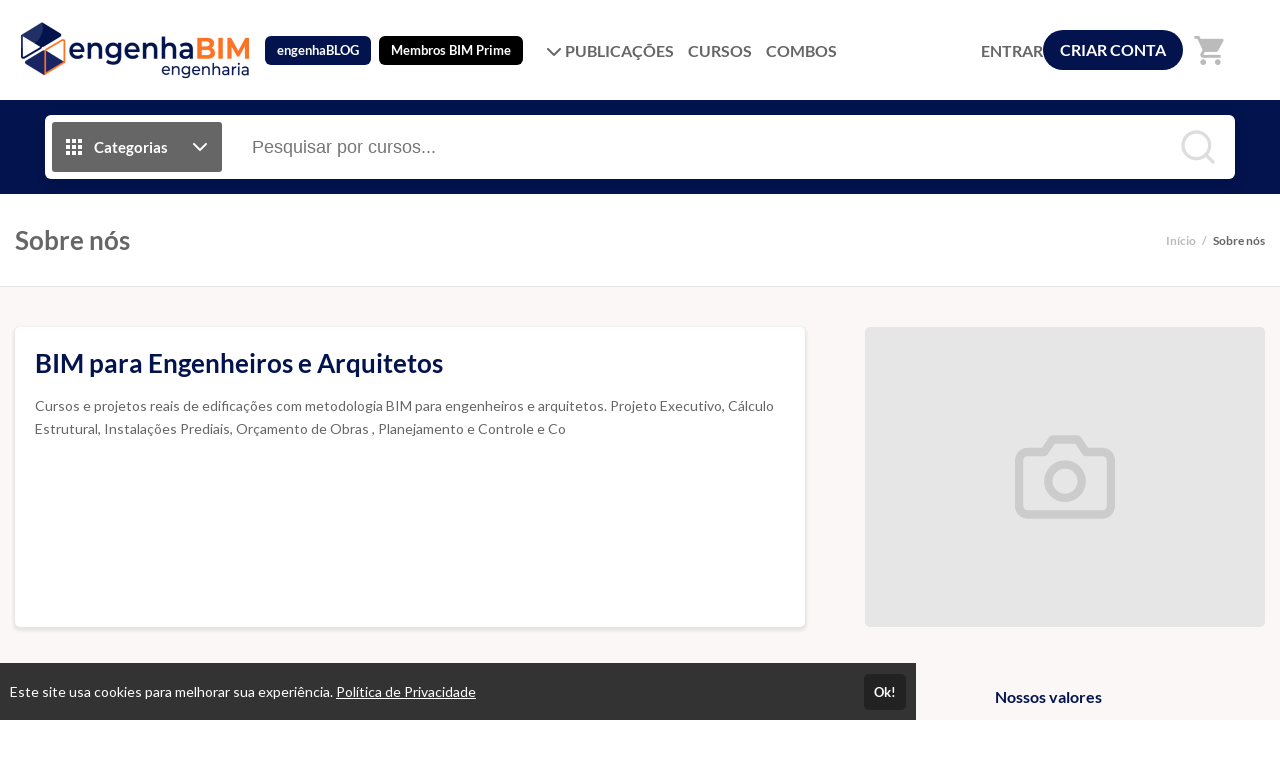

--- FILE ---
content_type: text/html; charset=UTF-8
request_url: https://engenhabim.com/sobre
body_size: 16679
content:
<!DOCTYPE html>
<html>
	<head>
		<meta charset="UTF-8">

		
					<title>engenhaBIM - BIM para Engenheiros e Arquitetos</title>
			<meta name="title" content="engenhaBIM - BIM para Engenheiros e Arquitetos">
			<meta property="og:title" content="engenhaBIM - BIM para Engenheiros e Arquitetos">
		
								
			<meta property="og:image" content="https://cdn.eadplataforma.app/client/engenhabim/upload/others/1004201815233768472560x1440capa.jpg">
			<meta name="description" content="Cursos e projetos reais de edificações com metodologia BIM para engenheiros e arquitetos. Projeto Executivo, Cálculo Estrutural, Instalações Prediais, Orçamento de Obras , Planejamento e Controle e Co">
			<meta property="og:description" content="Cursos e projetos reais de edificações com metodologia BIM para engenheiros e arquitetos. Projeto Executivo, Cálculo Estrutural, Instalações Prediais, Orçamento de Obras , Planejamento e Controle e Co">
		
		<meta name="viewport" content="width=device-width, initial-scale=1, shrink-to-fit=no user-scalable=0">

					<meta name="robots" content="index, follow">
				
					<link rel="manifest" href="/manifest.json">
			
							<meta name="msapplication-square70x70logo"   content="//engenhabim.com/upload/others/120520201589305071logocubo.jpg?option=manifest-3">
				<meta name="msapplication-square150x150logo" content="//engenhabim.com/upload/others/120520201589305071logocubo.jpg?option=manifest-4">
				<meta name="msapplication-wide310x150logo"   content="//engenhabim.com/upload/others/120520201589305071logocubo.jpg?option=manifest-5">
						
			<meta name="apple-mobile-web-app-capable" content="yes"> 
			<meta name="apple-mobile-web-app-status-bar-style" content="black">
			<meta name="apple-mobile-web-app-title" content="Cursos e projetos reais de edificações com metodologia BIM para engenheiros e arquitetos. Projeto Executivo, Cálculo Estrutural, Instalações Prediais, Orçamento de Obras , Planejamento e Controle e Co">

							<link href="//engenhabim.com/upload/others/120520201589305071logocubo.jpg?option=manifest-7"  media="(device-width: 320px)  and (device-height: 568px)  and (-webkit-device-pixel-ratio: 2)" rel="apple-touch-startup-image">
				<link href="//engenhabim.com/upload/others/120520201589305071logocubo.jpg?option=manifest-8"  media="(device-width: 375px)  and (device-height: 667px)  and (-webkit-device-pixel-ratio: 2)" rel="apple-touch-startup-image">
				<link href="//engenhabim.com/upload/others/120520201589305071logocubo.jpg?option=manifest-9"  media="(device-width: 621px)  and (device-height: 1104px) and (-webkit-device-pixel-ratio: 3)" rel="apple-touch-startup-image">
				<link href="//engenhabim.com/upload/others/120520201589305071logocubo.jpg?option=manifest-10" media="(device-width: 375px)  and (device-height: 812px)  and (-webkit-device-pixel-ratio: 3)" rel="apple-touch-startup-image">
				<link href="//engenhabim.com/upload/others/120520201589305071logocubo.jpg?option=manifest-11" media="(device-width: 768px)  and (device-height: 1024px) and (-webkit-device-pixel-ratio: 2)" rel="apple-touch-startup-image">
				<link href="//engenhabim.com/upload/others/120520201589305071logocubo.jpg?option=manifest-12" media="(device-width: 834px)  and (device-height: 1112px) and (-webkit-device-pixel-ratio: 2)" rel="apple-touch-startup-image">
				<link href="//engenhabim.com/upload/others/120520201589305071logocubo.jpg?option=manifest-13" media="(device-width: 1024px) and (device-height: 1366px) and (-webkit-device-pixel-ratio: 2)" rel="apple-touch-startup-image">
							
		<link rel="sitemap" href="/sitemap.xml">
		<link rel="shortcut icon" href="//engenhabim.com/upload/others/120520201589305071logocubo.jpg?option=favicon">
		<meta name="theme-color" content="#02134e">

		
						<style type="text/css" nonce="4c3e3776da6e7e85c6f3b7a07358f009">
									:root {
    --config-color-primary: #02134e;
    --config-color-secondary: #fc7323;
    --flat: 1;
    --config-font-family: Lato, Arial, sans-serif;

        
        --config-color-tx:     #666;
        --config-color-tx-alt: #fff;
        --config-color-tx-sec: #bbb;
        --config-color-bg:     #fff;
        --config-color-bg-alt: #fbf7f6;
        --config-color-bg-img: #e6e6e6;
        --config-color-bg-box: #fff;
        --config-color-borda:  #ccc;

    }															</style>

						<link href="https://fonts.googleapis.com/icon?family=Material+Icons" rel="stylesheet">

						<link rel="stylesheet" href="https://cdnjs.cloudflare.com/ajax/libs/font-awesome/6.6.0/css/all.min.css" integrity="sha512-Kc323vGBEqzTmouAECnVceyQqyqdsSiqLQISBL29aUW4U/M7pSPA/gEUZQqv1cwx4OnYxTxve5UMg5GT6L4JJg==" crossorigin="anonymous" referrerpolicy="no-referrer" />

						<link rel="stylesheet" href="https://cdnjs.cloudflare.com/ajax/libs/tiny-slider/2.9.4/tiny-slider.css">

										<link rel="stylesheet" href="https://cdn.eadplataforma.app/assets/master/site/main.215a33d69dbfa570864f.css"><link rel="stylesheet" href="https://cdn.eadplataforma.app/assets/master/site/main.f26864e26686313b2683.css"><link rel="stylesheet" href="https://cdn.eadplataforma.app/assets/master/site/main.04b6edfd584ba34707da.css">
			
						<style type="text/css" nonce="4c3e3776da6e7e85c6f3b7a07358f009">
									@keyframes pulse {
  0% {
    transform: scale(1);
    box-shadow: 0 0 0 0 rgba(255, 255, 255, 0.4);
  }
  50% {
    transform: scale(1.10);
    box-shadow: 0 0 0 10px rgba(255, 255, 255, 0);
  }
  100% {
    transform: scale(1);
    box-shadow: 0 0 0 0 rgba(255, 255, 255, 0.4);
  }
}


    .text-open .mais {
    animation: pulse 1.5s infinite;
  }
 

  /* Efeito de pulsação */
  @keyframes pulse {
    0% {
      transform: scale(1.2); /* Define o tamanho inicial do elemento */
    }
    50% {
      transform: scale(2); /* Define o tamanho aumentado do elemento */
    }
    100% {
      transform: scale(1.2  ); /* Volta ao tamanho inicial do elemento */
    }
  }
  
  .product-banner .corpo .avaliacao .stars-o {
  color: gold; /* Define a cor das estrelas como dourada */
}


.item-curso {
  transition: transform 0.3s ease;
}

.item-curso:hover {
  transform: scale(1.07);
}

/* Esconde o elemento <li> que contém a classe 'feature-alunos' */
li.feature-alunos {
    display: none !important;
}

.custom-notification {
  position: fixed;
  bottom: 20px;
  left: 20px;
  background-color: #02134e;
  color: white;
  padding: 12px 18px;
  border-radius: 10px;
  box-shadow: 0px 4px 12px rgba(0,0,0,0.4);
  font-size: 14px;
  font-family: 'Arial', sans-serif;
  animation: fadeIn 0.5s ease;
  z-index: 9999;
}

@keyframes fadeIn {
  from { opacity: 0; transform: translateY(20px); }
  to { opacity: 1; transform: translateY(0); }
}

/* estrutura limpa dos cards */
article.item-curso {
  background: linear-gradient(145deg, #101b34, #1a2c46) !important;
  box-shadow: 0 6px 18px rgba(0, 0, 0, 0.12), inset 0 0 0.4px rgba(255, 255, 255, 0.03) !important;
  border-radius: 12px !important;
  transition: all 0.3s ease;
  display: flex !important;
  flex-direction: column !important;
  justify-content: flex-start !important;
  overflow: hidden !important;
  padding: 0 !important;
}


/* imagem ocupa o topo por completo */
article.item-curso .foto {
  padding: 0 !important;
  margin: 0 !important;
  border-radius: 0 !important;
  overflow: hidden !important;
  height: auto !important;
  line-height: 0 !important;
}

article.item-curso img.upload-image {
  display: block !important;
  width: 100% !important;
  height: auto !important;
  object-fit: cover !important;
  border-radius: 0 !important;
  margin: 0 !important;
  transition: transform 0.3s ease;
}

article.item-curso:hover img.upload-image {
  transform: scale(1.02);
}

/* hover escuro no card */
article.item-curso:hover {
  background-color: #1a1a1a !important;
  transform: translateY(-4px);
  box-shadow: 0 12px 28px rgba(0, 0, 0, 0.08) !important;
}

article.item-curso:hover *,
article.item-curso:hover h3,
article.item-curso:hover .title,
article.item-curso:hover .meta,
article.item-curso:hover .price strong {
  color: #ffffff !important;
}

/* área de informações */
article.item-curso .info {
  padding: 12px 14px !important;
  background-color: transparent !important;
}

/* título */
article.item-curso h3,
article.item-curso .title {
  color: #02134e !important;
  font-size: 15px !important;
  font-weight: 600 !important;
  margin: 6px 0 4px 0 !important;
  line-height: 1.4;
  text-align: left !important;
}

/* carga horária e meta */
article.item-curso small,
article.item-curso .meta {
  color: #777 !important;
  font-size: 12px !important;
  display: block !important;
  margin-bottom: 4px !important;
}

/* preço parcelado */
article.item-curso .price span,
article.item-curso span[style*="color:green"] {
  color: #fc7323 !important;
  font-size: 15px !important;
  font-weight: 600 !important;
}

/* preço à vista */
article.item-curso .price strong {
  color: #02134e !important;
  font-size: 16px !important;
  font-weight: 700 !important;
}

/* botão */
article.item-curso a,
article.item-curso .btn,
article.item-curso .botao {
  background-color: #02134e !important;
  color: #ffffff !important;
  padding: 8px 12px !important;
  border-radius: 6px !important;
  font-size: 14px !important;
  font-weight: 500 !important;
  margin-top: 10px;
  text-align: center;
  transition: background 0.3s ease;
}

article.item-curso a:hover {
  background-color: #fc7323 !important;
}

/* remove cantos decorativos e ícones extras */
article.item-curso .mask,
article.item-curso::before,
article.item-curso::after,
article.item-curso .wrap-tags-score {
  display: none !important;
}

/* grid com 4 cursos por linha */
@media (min-width: 992px) {
  section.sec-content .products-list-default {
    display: grid !important;
    grid-template-columns: repeat(4, 1fr) !important;
    gap: 24px !important;
    justify-items: stretch !important;
  }
}
							</style>
    	
    				<meta name="google-site-verification" content="x41F6UjTyk8iJom-56Muf55ud_tLTm1RC5xr-rvrHWQ" />
<meta name="facebook-domain-verification" content="hq5hfwnbq0npfaysm9mq5mutp4n39r" /> 
			<!-- GOOGLE ANALITYCS -->
	<script nonce='4c3e3776da6e7e85c6f3b7a07358f009'>(function(w,d,s,l,i){w[l]=w[l]||[];w[l].push({'gtm.start':
new Date().getTime(),event:'gtm.js'});var f=d.getElementsByTagName(s)[0],
j=d.createElement(s),dl=l!='dataLayer'?'
</script>


<!-- GOOGLE ANALITYCS 4 -->
	<script nonce='4c3e3776da6e7e85c6f3b7a07358f009' async src="https://www.googletagmanager.com/gtag/js?id=G-QRXHBEEX4L"></script>
<script nonce='4c3e3776da6e7e85c6f3b7a07358f009'>
 window.dataLayer=window.dataLayer || [];
 function gtag(){dataLayer.push(arguments);}
 gtag('js', new Date());

 gtag('config', 'G-QRXHBEEX4L');
</script>

<!-- GOOGLE TAG MANAGER -->
	<script nonce='4c3e3776da6e7e85c6f3b7a07358f009'>(function(w,d,s,l,i){w[l]=w[l]||[];w[l].push({'gtm.start':
new Date().getTime(),event:'gtm.js'});var f=d.getElementsByTagName(s)[0],
 j=d.createElement(s),dl=l!='dataLayer'?'&l='+l:'';j.async=true;j.src=
'https://www.googletagmanager.com/gtm.js?id='+i+dl;f.parentNode.insertBefore(j,f);
})(window,document,'script','dataLayer','GTM-5XDP952');</script>
 <noscript>

<iframe src="https://www.googletagmanager.com/ns.html?id=GTM-5XDP952" 
height="0" width="0" style="display:none;visibility:hidden"></iframe></noscript>

<!-- GOOGLE ADS -->
	<script nonce='4c3e3776da6e7e85c6f3b7a07358f009' async src="https://www.googletagmanager.com/gtag/js?id=AW-788718574"/></script><script nonce='4c3e3776da6e7e85c6f3b7a07358f009'>window.dataLayer=window.dataLayer || []; function gtag(){dataLayer.push(arguments);}gtag('js', new Date()); gtag('config', 'AW-788718574');</script>

<!-- CLARITY -->

<!-- HOTJAR -->

<!-- TWITTER -->

<!-- TIKTOK -->

<!-- KAWAI -->

<!-- MICROSOFT -->

<!-- TABOOLA -->

<!-- LINKDIN -->
		
		
		<script type="text/javascript" nonce="4c3e3776da6e7e85c6f3b7a07358f009">
	const imgError = (img, pathCreateCrop)=> {
		if(pathCreateCrop){
			img.onerror = () => { imgError(img) };
			img.src = pathCreateCrop;
		} else {
			img.onerror = null;
			img.classList.add('status--img-error');
		}
	}
</script>
	</head>

						<body id="body" data-theme="light">
		
			
							<div class="page-height">
											<div class="topo-bg">
							<div class="container">
								
<div class="topo" >
    <button class="btn-menu-mobile js--open-menu-mobile" data-menu-mobile-open="site">
        <i class="fas fa-bars"></i>
    </button>

        <div class="logo">
        <a href="/">					<img src="//cdn.eadplataforma.app/client/engenhabim/upload/others/54bb531da8c4817885bce965d54a8398_4d06b03d72d642c23d67bd61b51cf7e326ad4d9746bdd73b92664f5b10b6dc5cpngpng.png"
			alt="engenhaBIM"
			class="upload-image "
			onerror="imgError(this, '/upload/others/54bb531da8c4817885bce965d54a8398_4d06b03d72d642c23d67bd61b51cf7e326ad4d9746bdd73b92664f5b10b6dc5cpngpng.png')">
	</a>
    </div>

        <nav class="menu-links">
                                                                                            <div class="dropdown custom-client-pages">
                        <a><i class="fas fa-chevron-down seta"></i> PUBLICAÇÕES</a>
                        <ul class="dropdown-list">
                                                                                                                                        <li><a href="https://blog.engenhabim.com.br/" target="_blank" title="Blog (Notícias e Tutoriais)">
                                            <span>Blog (Notícias e Tutoriais)</span></a>
                                        </li>
                                                                                                                                                                                                            <li><a href="/page/quem-somos" title="Quem Somos">
                                            <span>Quem Somos</span></a>
                                        </li>
                                                                                                                                                                                                            <li><a href="/page/tutoriais" title="Tutoriais e Dúvidas">
                                            <span>Tutoriais e Dúvidas</span></a>
                                        </li>
                                                                                                                        </ul>
                    </div>
                                                                                                                                        <a href="/courses" class="custom-client-courses">CURSOS</a>
                                                                                                                        <a href="/combos" class="custom-client-combos">COMBOS</a>
                                                        
                    </nav>

                <nav class="login">
            <a href="/login" class="logar">ENTRAR</a>
                            <a href="/register" class="btn-login">CRIAR CONTA</a>
                    </nav>
    
                    <button class="btn-busca-mobile js--open-busca-mobile">
            <i class="fas fa-search"></i>
        </button>

                <div class="contem-cart">
            <a href="/cart">
                
	


<span class="icon-notify icon-cart icon-notify--empty" data-notify="cart">
    <i class="material-icons">shopping_cart</i>
    <span class="num-itens js--count">0</span>
</span>


            </a>
        </div>
    
        </div>
							</div>
						</div>
					
										
    
							
	<div class="busca-contem-topo sec-bg-alt">
		<div class="container">
			<form class="busca" action="/products" method="GET">
            <button type="button" id="btn_categorias" class="btn-categorias">
            <i class="ico">	<svg viewBox="0 0 24 24"><path fill="currentColor" d="M4 8h4V4H4v4zm6 12h4v-4h-4v4zm-6 0h4v-4H4v4zm0-6h4v-4H4v4zm6 0h4v-4h-4v4zm6-10v4h4V4h-4zm-6 4h4V4h-4v4zm6 6h4v-4h-4v4zm0 6h4v-4h-4v4z"/></svg></i>
            <span>Categorias</span>
            <i class="ico">	<svg viewBox="0 0 24 24" fill="none" stroke="currentColor" stroke-width="2" stroke-linecap="round" stroke-linejoin="round"><polyline points="6 9 12 15 18 9"></polyline></svg></i>
        </button>
        <div class="box-categorias">
            <div>
                                                            <a href="/produtos/temporada-01">
                            Temporada 01 - Sobrado Residencial
                        </a>
                                                                                <a href="/produtos/temporada-02">
                            Temporada 02 - Edifício Multipavimentos
                        </a>
                                                                                <a href="/produtos/revit">
                            Revit | Executivo e Instalações Prediais
                        </a>
                                                                                <a href="/produtos/calculo-estrutural">
                            Cálculo estrutural
                        </a>
                                                                                <a href="/produtos/planejamento-orcamento">
                            Coordenação, Planejamento e Orçamento
                        </a>
                                                                                <a href="/produtos/robot-structural-analysis">
                            Softwares da Altoqi
                        </a>
                                                                                <a href="/produtos/combos">
                            Combos
                        </a>
                                                                                <a href="/produtos/cursos-gratuitos">
                            Cursos Gratuitos
                        </a>
                                                </div>
        </div>
        <input type="text" id="search" name="search" placeholder="Pesquisar por cursos..." autocomplete="off">
    <button type="submit" class="btn-buscar">
        <i>	<svg viewBox="0 0 24 24" fill="none" stroke="currentColor" stroke-width="2" stroke-linecap="round" stroke-linejoin="round"><circle cx="11" cy="11" r="8"></circle><line x1="21" y1="21" x2="16.65" y2="16.65"></line></svg></i>
    </button>
    <div id="search_suggestions" class="search-suggestions" data-status="start" request="/product/suggestion">

        <span class="item item-start">
            <i class="type-search"></i>
            <span>Pesquisar por cursos...</span>
        </span>

        <span class="item item-wait">
            <i class="type-search"></i>
            <span>Pesquisando por <b class="js--search-term">&hellip;</b></span>
        </span>

        <span class="item item-end-empty">
            <i class="type-search"></i>
            <span>Sem resultados para <b class="js--search-term">&hellip;</b></span>
        </span>

        <a id="init_link" class="item item-end-full" href="">
            <i class="type-search"></i>
            <span>Ver todos os cursos com <b class="js--search-term">&hellip;</b></span>
        </a>

        <div class="loader-container">
            <i class="loader">	<svg viewBox="0 0 25 25"><path d="M22.508 18.242A11.532 11.532 0 0112.5 24.036c-4.28 0-8.016-2.331-10.007-5.793M2.52 6.708A11.531 11.531 0 0112.5.964c4.272 0 8.002 2.322 9.996 5.774" fill="none" stroke="currentColor" stroke-width="1.928" stroke-linecap="round" stroke-linejoin="round"/></svg></i>
        </div>

        <nav id="search_suggestions_links" class="found-links"></nav>
    </div>
</form>		</div>
	</div>

    <div class="titulo-pagina">
    <div class="container">
                    <h1>Sobre nós</h1>
                <nav class="migalhas">
            			<a href="/">Início</a>&ensp;/&ensp;<span>Sobre nós</span>
                </nav>
    </div>
</div>
	<div class="institucional">
		<div class="container">
	    	<section class="box-sobre">
				<div class="info">
					<h2>BIM para Engenheiros e Arquitetos</h2>
					<div class="desc">Cursos e projetos reais de edificações com metodologia BIM para engenheiros e arquitetos. Projeto Executivo, Cálculo Estrutural, Instalações Prediais, Orçamento de Obras , Planejamento e Controle e Co</div>
				</div>
				<div class="figure"></div>
	    	</section>
	    	<dl class="mission">
	    		<div>
					<dt>Nossa missão</dt>
					<dd></dd>
	    		</div>
	    		<div>
					<dt>Nossa visão</dt>
					<dd></dd>
	    		</div>
	    		<div>
					<dt>Nossos valores</dt>
					<dd></dd>
	    		</div>
	    	</dl>
    	</div>
		<a href="/teachers" class="btn-ver">CONHEÇA OS PROFESSORES(AS)</a>
    </div>

				</div>

								<div class="fix-notifications fix-notifications-desktop" data-status="off">
				<div class="overlay overlay-notifications"></div>
					
				</div>

													<div class="menu-mobile" data-menu-ativo="site">
    <div class="ico-x js--close-menu-mobile">	<svg viewBox="0 0 24 24" fill="none" stroke="currentColor" stroke-width="2" stroke-linecap="round" stroke-linejoin="round"><path d="M18 6L6 18M6 6l12 12"/></svg></div>
    <div class="menu-mobile-crop">
        
														<div class="menu-mobile-box" data-menu-show="site">

        <div class="menu-slide" data-slide-id="inicial" data-slide-status="on">
        <header>
                                        <div class="login">
                    <a href="/login" class="logar">ENTRAR</a>
                    <a href="/register" class="btn-login">CRIAR CONTA</a>
                </div>
            
                                </header>

                <div class="menu-scroll principal">
                        
            <ul class="menu-lista">
                                                                                                                        <li class="menu-item-pages">
                                                                                        <a data-slide-nav="pages"><span>PUBLICAÇÕES</span><i>	<svg viewBox="0 0 24 24"><path d="M9 18l6-6-6-6" fill="none" stroke="currentColor" stroke-width="2" stroke-linecap="round" stroke-linejoin="round"/></svg></i></a>
                                                                                </li>
                                                                                                        <li class="menu-item-categories">
                                                                                        <a data-slide-nav="categorias"><span>CATEGORIAS</span><i>	<svg viewBox="0 0 24 24"><path d="M9 18l6-6-6-6" fill="none" stroke="currentColor" stroke-width="2" stroke-linecap="round" stroke-linejoin="round"/></svg></i></a>
                                                                                </li>
                                                                                                                                            <li class="menu-item-courses">
                                                                                        <a href="/courses"><span>CURSOS</span></a>
                                                    </li>
                                                                                                                                            <li class="menu-item-combos">
                                                                                        <a href="/combos"><span>COMBOS</span></a>
                                                    </li>
                                                                                    </ul>
        </div>
    </div>

        <div class="menu-slide" data-slide-id="pages" data-slide-status="off">
        <header>
            <a class="link-back" data-slide-nav="inicial" data-slide-back><i>	<svg viewBox="0 0 24 24"><path d="M15 18l-6-6 6-6" fill="none" stroke="currentColor" stroke-width="2" stroke-linecap="round" stroke-linejoin="round"/></svg></i> 
            <span>PUBLICAÇÕES</span></a>
        </header>

                <div class="menu-scroll">
            <ul class="menu-lista">
                                                            <li class="menu-item-page-4">
                            <a href="https://blog.engenhabim.com.br/"
                                target="_blank">
                                <span>BLOG (NOTÍCIAS E TUTORIAIS)</span>
                            </a>
                        </li>
                                                                                <li class="menu-item-page-1">
                            <a href="/page/quem-somos"
                                >
                                <span>QUEM SOMOS</span>
                            </a>
                        </li>
                                                                                <li class="menu-item-page-2">
                            <a href="/page/tutoriais"
                                >
                                <span>TUTORIAIS E DÚVIDAS</span>
                            </a>
                        </li>
                                                </ul>
        </div>
    </div>

                    <div class="menu-slide" data-slide-id="categorias" data-slide-status="off">
            <header>
                <a class="link-back" data-slide-nav="inicial" data-slide-back><i>	<svg viewBox="0 0 24 24"><path d="M15 18l-6-6 6-6" fill="none" stroke="currentColor" stroke-width="2" stroke-linecap="round" stroke-linejoin="round"/></svg></i> 
                <span>CATEGORIAS</span></a>
            </header>

                        <div class="menu-scroll">
                <ul class="menu-lista">
                                                                        <li class="menu-item-category-8">
                                <a href="/produtos/temporada-01">
                                <span>TEMPORADA 01 - SOBRADO RESIDENCIAL</span></a>
                            </li>
                                                                                                <li class="menu-item-category-9">
                                <a href="/produtos/temporada-02">
                                <span>TEMPORADA 02 - EDIFÍCIO MULTIPAVIMENTOS</span></a>
                            </li>
                                                                                                <li class="menu-item-category-4">
                                <a href="/produtos/revit">
                                <span>REVIT | EXECUTIVO E INSTALAÇÕES PREDIAIS</span></a>
                            </li>
                                                                                                <li class="menu-item-category-1">
                                <a href="/produtos/calculo-estrutural">
                                <span>CÁLCULO ESTRUTURAL</span></a>
                            </li>
                                                                                                <li class="menu-item-category-7">
                                <a href="/produtos/planejamento-orcamento">
                                <span>COORDENAÇÃO, PLANEJAMENTO E ORÇAMENTO</span></a>
                            </li>
                                                                                                <li class="menu-item-category-3">
                                <a href="/produtos/robot-structural-analysis">
                                <span>SOFTWARES DA ALTOQI</span></a>
                            </li>
                                                                                                <li class="menu-item-category-5">
                                <a href="/produtos/combos">
                                <span>COMBOS</span></a>
                            </li>
                                                                                                <li class="menu-item-category-6">
                                <a href="/produtos/cursos-gratuitos">
                                <span>CURSOS GRATUITOS</span></a>
                            </li>
                                                            </ul>
            </div>
        </div>
    
    
</div>
						    </div>
</div>							
																							
																		<div class="rodape-sociais">
<div class="wrap-sociais  ">

      <a href="https://api.whatsapp.com/send/?phone=16981903550" target="_blank" class="whatsapp">
      <i class="fab fa-whatsapp"></i>
    </a>
        <a href="https://linkedin.com/in/fabricio-ferreira-6bb6b831" target="_blank" class="linkedin">
      <i class="fab fa-linkedin"></i>
    </a>
        <a href="https://www.youtube.com/@engenhaBIM" target="_blank" class="youtube">
      <i class="fab fa-youtube"></i>
    </a>
        <a href="https://br.pinterest.com/fabricio-ferreira-6bb6b831" target="_blank" class="pinterest">
      <i class="fab fa-pinterest"></i>
    </a>
        <a href="https://www.instagram.com/engenhabim/?hl=pt-br" target="_blank" class="instagram">
      <i class="fab fa-instagram"></i>
    </a>
          <a href="https://www.facebook.com/engenhabim" target="_blank" class="facebook">
      <i class="fab fa-facebook"></i>
    </a>
        </div>
</div>											
								    		<div class="footer-info ">
			<div class="attendance">

			<span class="title">Atendimento</span>
			<div>ENGENHABIM GERENCIAMENTO E PROJETOS DE ENGENHARIA EIRELI</div>

			
			<div class="footer-contact">
				
									<div class="phone-2">
						<a href="https://api.whatsapp.com/send/?phone=16981903550" target="_blank">
							<i class="fab fa-whatsapp"></i>(16) 98190-3550
						</a>
					</div>
				
									<div class="contact-us">
						<a href="/contact">
							<i class="fas fa-envelope"></i>Fale Conosco
						</a>
					</div>
				
									<div class="contact-us">CNPJ: 31.517.995/0001-96</div>
							</div>
		</div>
	
						<div class="institutional">
				<span class="title">Páginas</span>
				<nav class="map-site">
					
					
											<span><a href="/privacy">Política de Privacidade</a></span>
					
																										<span><a href="https://blog.engenhabim.com.br/" target="_blank" title="Blog (Notícias e Tutoriais)">Blog (Notícias e Tutoriais)</a></span>
																												<span><a href="/page/quem-somos" title="Quem Somos">Quem Somos</a></span>
																												<span><a href="/page/tutoriais" title="Tutoriais e Dúvidas">Tutoriais e Dúvidas</a></span>
																						</nav>
			</div>
			
						<div>
				<span class="title">Consultar Certificado</span>
				<p><a href="/certificate/search">Consulte aqui a autenticidade do certificado.</a></p>
			</div>
			</div>			    	
			    					    					    		
	<div class="base-pay footer-info ">
		<div class="security">
			<div class="stamps">
				<span class="title">Selos e certificados</span>
				<div class="stamps-img">
					<a href="https://transparencyreport.google.com/safe-browsing/search?url=engenhabim.com&hl=pt_BR" target="_blank">
						<img src="https://cdn.eadplataforma.app/assets/img/stamp3.png" title="stamp3" alt="Site Seguro" />
					</a>
				</div>
			</div>

			<div class="payment">
				<span class="title">Formas de pagamento</span>
				<div class="payment-img">

											<img src="https://cdn.eadplataforma.app/assets/img/payment1.png" title="Visa" alt="Visa" />
						<img src="https://cdn.eadplataforma.app/assets/img/payment2.png" title="Mastercard" alt="Mastercard" />
						<img src="https://cdn.eadplataforma.app/assets/img/payment3.png" title="Hypercard" alt="Hypercard" />
						<img src="https://cdn.eadplataforma.app/assets/img/payment4.png" title="American Express" alt="American Express" />
						<img src="https://cdn.eadplataforma.app/assets/img/payment5.png" title="Elo" alt="Elo" />
						<img src="https://cdn.eadplataforma.app/assets/img/payment6.png" title="Diners Club" alt="Diners Club" />
					
											<img src="https://cdn.eadplataforma.app/assets/img/payment7.png" title="Boleto" alt="Boleto" />
					
											<img src="https://cdn.eadplataforma.app/assets/img/payment8.png" title="Pix" alt="Pix" />
					
				</div>
			</div>
		</div>
	</div>
				    					    			    			
									<div id="overlay" class="overlay" data-status="closed"></div>

						
						
<template id="tooltip-template">
    <div class="tooltip-wrap">
        <div class="tooltip-box">
            <span class="tooltip-pointer">	<svg viewBox="0 0 20 20" fill="currentColor"><path d="M20 20H0L10 2z" /></svg></span>
        	<span class="tooltip-txt">&hellip;</span>
        </div>
    </div>
</template>
						    <div class="alert-terms-privacy" data-status="off">
        <p class="message-terms-privacy"> 
            Este site usa cookies para melhorar sua experiência. 
            <span class="link-policy">
                <a href="/privacy">Política de Privacidade</a>
            </span>
        </p>
        <button class="btn-policy">Ok!</button>
    </div>

						
			

<!-- JIVOCHAT -->

<!-- LIVECHAT -->

<!-- CALLPAGE -->
			
			
							<script type="text/javascript" nonce="4c3e3776da6e7e85c6f3b7a07358f009">
    var getLanguage = JSON.parse('{"and":"e","email_add":"Email adicionado com sucesso.","email_already_add":"Este email j\u00e1 foi adicionado.","error_add_email":"Erro ao adicionar email.","user_registered_successfully":"Usu\u00e1rio cadastrado com sucesso. Acesse a p\u00e1gina de seus cursos.","already_user_email":"J\u00e1 existe um usu\u00e1rio com este email.","error_enrolling":"Erro ao fazer a matr\u00edcula.","user_created":"Usu\u00e1rio criado com sucesso!","invalid_email":"E-mail inv\u00e1lido","invalid_login":"Login inv\u00e1lido","invalid_card":"Cart\u00e3o inv\u00e1lido","password_recover_success":"Feito! Acesse seu e-mail.","password_recover_error":"Erro ao recuperar senha. Tente novamente mais tarde.","required_field":"Campo obrigat\u00f3rio!","required":"Obrigat\u00f3rio","correct_this_field":"Por favor, corrija este campo.","valid_address":"Por favor, forne\u00e7a um endere\u00e7o eletr\u00f4nico v\u00e1lido.","valid_url":"Por favor, forne\u00e7a uma URL v\u00e1lida.","valid_date":"Por favor, forne\u00e7a uma data v\u00e1lida.","valid_date_iso":"Por favor, forne\u00e7a uma data v\u00e1lida (ISO).","valid_number":"Por favor, forne\u00e7a um n\u00famero v\u00e1lido.","digits_only":"Por favor, forne\u00e7a somente d\u00edgitos.","valid_credit_card":"Por favor, forne\u00e7a um cart\u00e3o de cr\u00e9dito v\u00e1lido.","same_value_again":"Por favor, forne\u00e7a o mesmo valor novamente.","valid_extension":"Por favor, forne\u00e7a um valor com uma extens\u00e3o v\u00e1lida.","no_more_characters":"Por favor, forne\u00e7a n\u00e3o mais que {0} caracteres.","at_least_characters":"Por favor, forne\u00e7a ao menos {0} caracteres.","between_characteres_length":"Por favor, forne\u00e7a um valor entre {0} e {1} caracteres de comprimento.","between_characteres":"Por favor, forne\u00e7a um valor entre {0} e {1}.","value_less_than":"Por favor, forne\u00e7a um valor menor ou igual a {0}.","value_greter_than":"Por favor, forne\u00e7a um valor maior ou igual a {0}.","certificate_sent":"Certificado enviado com sucesso.","error_sending_certificate":"Erro ao enviar certificado.","message_sent":"Mensagem enviada com sucesso.","error_sending_message":"Erro ao enviar a mensagem.","added_cart":"Adicionado ao carrinho!","added_cart_error":"Erro adicionando ao carrinho.","registered_dispute":"Disputa registrada!","error_recording_dispute":"Houve um erro ao registrar a disputa.","transaction_sent":"Transa\u00e7\u00e3o enviada!","error_sending_transaction":"Houve um erro ao enviar a transa\u00e7\u00e3o.","refund_sent":"Reembolso enviado!","error_sending_refund":"Erro ao enviar reembolso.","no_results_found":"Nenhum resultado encontrado","no_options_choose":"Sem op\u00e7\u00f5es de escolha.","loading":"Carregando\u2026","active":"Ativo","inactive":"Inativo","view_receiver":"Ver recebedor","edit":"Editar","activate":"Ativar","disable":"Desativar","delete_receiver":"Tem certeza de que deseja excluir este recebedor?","delete_card":"Deseja realmente excluir este cart\u00e3o?","default_card":"Tornar este cart\u00e3o o padr\u00e3o?","default_checkout":"Tem certeza que deseja tornar esse faturamento o padr\u00e3o? Todas as suas assinaturas ativas ser\u00e3o alteradas para os dados deste faturamento.","delete":"Excluir","default":"Default","make_default":"Tornar default","card_add":"Cart\u00e3o adicionado com sucesso!","card_error_data":"Dados inv\u00e1lidos","card_deleted":"Cart\u00e3o exclu\u00eddo com sucesso!","card_error":"Erro ao excluir cart\u00e3o.","card_use":"Este cart\u00e3o est\u00e1 sendo usado em uma assinatura.","card_expire":"Expira em","delete_data":"Tem certeza de que deseja excluir esses dados?","deletion_not_enable":"Exclus\u00e3o n\u00e3o habilitada","information_updated":"Feito!","error_information_updated":"Erro!","error_saving_data":"Ocorreu um erro ao salvar os dados. Tente novamente mais tarde","disable_all":"DESATIVAR TODAS","active_all":"ATIVAR TODAS","payment_changed":"M\u00e9todo de pagamento alterado com sucesso.","user_checkout_info_changed":"Dados de faturamento alterado com sucesso.","error_changing_payment":"Erro ao alterar m\u00e9todo de pagamento.","error_user_checkout_info":"Erro ao alterar dados de faturamento.","plan":"Plano","delete_this_message":"Quer mesmo excluir essa mensagem?","message_deleted":"A mensagem foi exclu\u00edda com sucesso!","error_try_deleting_message":"Houve um erro ao excluir a mensagem. Tente novamente mais tarde","message_sent_success":"A mensagem foi enviada com sucesso!","deleting_item_cart":"Excluindo item do carrinho","coupon_added_cart":"Cupom adicionado ao carrinho!","coupon_added":"Cupom adicionado!","coupon_invalid_code":"O c\u00f3digo do cupom \u00e9 inv\u00e1lido.","error_adding_coupon":"Ocorreu um erro ao adicionar o cupom! Tente mais tarde.","topic_created":"T\u00f3pico criado com sucesso","error_creating_topic":"Erro ao criar t\u00f3pico.","error_while_creating_topic":"Ocorreu um erro ao criar o t\u00f3pico.","delete_this_topic":"Quer mesmo apagar este t\u00f3pico?","reply_deleted":"Resposta apagada","error_deleting_the_topic":"Houve um erro ao apagar o t\u00f3pico.","response_sent":"Resposta enviada com sucesso.","error_sending_reply":"Erro ao enviar resposta.","topic_edited":"T\u00f3pico editado com sucesso.","error_editing_topic":"Erro ao editar t\u00f3pico.","receiver":"Recebedor","updated":"atualizado","added":"adicionado","error_to":"Erro ao","update":"atualizar","add":"adicionar","successfully_lowercase":"com sucesso","receiver_lowercase":"recebedores","valid_document":"Informe um Documento v\u00e1lido","correct_phone_digits":"Utilize o n\u00famero correto de d\u00edgitos","max_char_number":"O campo excede o n\u00famero m\u00e1ximo de caracteres","valid_card_year":"Ano inv\u00e1lido","valid_card_month":"M\u00eas inv\u00e1lido","past_date":"Data passada","amount_must_be_less":"O montante deve ser menor ou igual seu saldo de","plus_rate_of":"mais a taxa de","full_name":"Nome completo","cash_payment":"Pagamento \u00e0 vista","of":"de","with_interest_from":"com juros de","interest_free":"sem juros","it_expires_on":"Vence em","link_has_copied":"Copiado!","seconds":"segundos","second":"segundo","approved":"Aprovado","canceled":"Cancelado","denied":"Negado","waiting_for_documents":"Aguardando envio dos documentos","analyzing_documents":"Documentos em an\u00e1lise","analyzing":"Em an\u00e1lise","blocked":"Bloqueado","on_hold":"Em espera","dispute":"Em disputa","repayment_progress":"Reembolso em progresso","repayment":"Reembolso","complete":"Completo","repayment_partial":"Reembolso Parcial","card":"cart\u00e3o de cr\u00e9dito","bill":"boleto","coupon_has_copied":"Copiado!","documents_sent_success":"Documentos enviados com sucesso","documents_sent_error":"Erro ao enviar os documentos","max_4_items":"M\u00e1ximo permitido de 4 itens adicionais","success_adding_suggestion":"Sugest\u00e3o adicionada ao carrinho","error_adding_suggestion":"Erro ao adicionar sugest\u00e3o","success_updating_image":"Imagem atualizada com sucesso","error_updating_image":"Erro ao atualizar a imagem","error_updating_image_name":"Erro ao atualizar a imagem: nome do arquivo \u00e9 muito grande","success_deleting_image":"Imagem apagada com sucesso","error_deleting_image":"Erro ao apagar a imagem","write_zip_before":"Escreva um CEP antes","zip_code_not_found":"CEP n\u00e3o encontrado","select_country_before":"Selecione antes o pa\u00eds","select_state_before":"Selecione antes o estado","select_state":"Selecione o estado","select_city":"Selecione a cidade","select_wait":"Aguarde\u2026","wait":"Aguarde\u2026","newsletter_email_registered":"Email cadastrado!","newsletter_email_error":"E-mail j\u00e1 cadastrado!","error_loading_results":"Erro ao carregar os itens","error_reordering_results":"Erro ao reordenar os itens","characters":"Caracteres","contract_agree":"Antes de prosseguir, aceite os termos do(s) contrato(s)","empty_warning":"N\u00e3o h\u00e1 notifica\u00e7\u00f5es!","other":"Outro","remove_purchase_item":"Remover item da compra","add_purchase_item":"Adicionar item \u00e0 compra","finish_countdown":"TERMINA EM","start_countdown":"INICIA EM","finish_countdown_days":"DIAS","finish_countdown_day":"DIA","file_size_limit":"O tamanho do arquivo n\u00e3o deve exceder","edit_billing":"Editar dados de cobran\u00e7a","add_billing":"Adicionar dados de cobran\u00e7a","user_cart_registered_successfully":"Usu\u00e1rio registrado com sucesso. Redirecionando...","link_redefine_password":"Link para redefinir a senha enviado para o email.","user_without_email":"N\u00e3o h\u00e1 usu\u00e1rio com esse email!","error_send_password":"Houve um erro ao enviar a senha!","must_accept_terms":"Voc\u00ea deve aceitar os termos de uso","added_coupon":"Cupom adicionado com sucesso!","add_to_wish_list":"Adicionar \u00e0 lista de desejos","remove_from_wish_list":"Remover da lista de desejos","lifetime":"Vital\u00edcio","done":"Feito!","invalid_action":"A\u00e7\u00e3o inv\u00e1lida","has_item_already":"Ops, voc\u00ea j\u00e1 possui o item","register_success":"Cadastro realizado com sucesso","fill_all_fields_correctly":"Preencher corretamente todos os campos","membership_fee_of":"Taxa de inscri\u00e7\u00e3o de","enter_document":"Digite um documento","enter_document_br":"Digite seu CPF ou CNPJ","card_valid_expire":"Cart\u00e3o expirado","load_spinner":"Carregando...","verification_verify_identity":"VERIFICAR IDENTIDADE","error_loading_history_module_lessons":"Erro ao carregar as aulas","empty_history_module_lessons":"N\u00e3o h\u00e1 aulas","error_download_image":"Erro ao baixar a imagem","monthly":"mensal","quarterly":"trimestral","semiannual":"semestral","yearly":"anual","biennial":"bienal","triennial":"trienal","weekly":"semanal","biweekly":"quinzenal","monthly_plan":"plano mensal","quarterly_plan":"plano trimestral","semiannual_plan":"plano semestral","yearly_plan":"plano anual","biennial_plan":"plano bienal","triennial_plan":"plano trienal","weekly_plan":"plano semanal","biweekly_plan":"plano quinzenal","published":"PUBLICADO","filed":"ARQUIVADO","sub_canceled":"Cancelada","sub_actived":"Ativa","sub_waiting":"Aguardando","sub_trial":"Trial","sub_expired":"Expirada","sub_completed":"Conclu\u00edda","sub_blocked":"Bloqueada","message_fastimer":"Contagem zerada","shortage_control_visualization":"pessoas ficaram interessadas por este produto no \u00faltimo m\u00eas","shortage_control_buyers":"pessoas compraram este produto nas \u00faltimas 24 horas","shortage_control_vacancies":"Aten\u00e7\u00e3o! \u00datimas vagas, aproveite!","shortage_control_vacancies1":"Aten\u00e7\u00e3o! \u00datimas","shortage_control_vacancies2":"vagas, aproveite!","secret_key_has_copied":"Copiado!","success_authentication_code":"Autentica\u00e7\u00e3o ativada com sucesso.","error_authentication_code":"Falha na autentica\u00e7\u00e3o! Tente novamente.","success_authentication_disable":"Autentica\u00e7\u00e3o desabilitada com sucesso.","error_authentication_disable":"Erro ao desabilitar autentica\u00e7\u00e3o.","success_authentication_email":"C\u00f3digo enviado!","internal":"Interno","external":"Externo","anticipation":"Antecipado","liquidation_waiting":"Aguardando","liquidation_success":"Dispon\u00edvel","liquidation_failed":"Falha","history_type_credit":"Cr\u00e9dito","history_type_transfer":"Transfer\u00eancia","history_type_refund":"Reembolso","history_type_anticipation":"Antecipa\u00e7\u00e3o","history_type_fee":"Taxa","history_status_waiting":"Aguardando","history_status_avaliable":"Aprovado","history_status_canceled":"Cancelado","history_status_processing":"Processando","history_status_pending_transfer":"Transfer\u00eancia pendente","history_status_transferred":"Transferido","history_status_refund":"Reembolso","history_status_failed":"Falha","lesson":"Aula","time":"Tempo","access":"Acessos","support":"Suporte","last_acess":"\u00daltimo acesso","conclusion":"Conclus\u00e3o","sub_recurrency":"Recorr\u00eancia","sub_payment":"Pagamento","editor_error_excluding_file":"Tivemos um problema excluindo esse arquivo","editor_error_saving_file":"Tivemos um problema ao salvar o arquivo","editor_error_saving_image":"Tivemos um problema ao salvar a imagem","editor_paste_char_limit_1":"O conte\u00fado excedeu o limite m\u00e1ximo de ","editor_paste_char_limit_2":" caracteres e ser\u00e1 cortado."}');
    var language = parseInt('1', 10);
</script>

<script id="fr-fek" nonce="4c3e3776da6e7e85c6f3b7a07358f009">try{(function (k){localStorage.FEK=k;t=document.getElementById('fr-fek');t.parentNode.removeChild(t);})('bMA6aC5A4D2C2F2D1A1yQNDMIJg1IQNSEa1EUAi1XVFQd1EaG3C2A5D4C4E3E3D4G2H1==')}catch(e){}</script>

<script type="text/javascript" nonce="4c3e3776da6e7e85c6f3b7a07358f009">
    if ('serviceWorker' in navigator) {
      caches.keys().then(function(cacheNames) {
        cacheNames.forEach(function(cacheName) {
          caches.delete(cacheName);
        });
      });
    }
</script>
				<script type="module" nonce="4c3e3776da6e7e85c6f3b7a07358f009">
  import { io } from "https://cdn.socket.io/4.7.4/socket.io.esm.min.js";
  
  function isMobileOrTablet() {
  
    if (window.mobileAndTabletCheck) return window.mobileAndTabletCheck();
  
    // @ts-ignore
    window.mobileAndTabletCheck = function () {
      let check = false;
      (function (a) {
        if (
          /(android|bb\d+|meego).+mobile|avantgo|bada\/|blackberry|blazer|compal|elaine|fennec|hiptop|iemobile|ip(hone|od)|iris|kindle|lge |maemo|midp|mmp|mobile.+firefox|netfront|opera m(ob|in)i|palm( os)?|phone|p(ixi|re)\/|plucker|pocket|psp|series(4|6)0|symbian|treo|up\.(browser|link)|vodafone|wap|windows ce|xda|xiino|android|ipad|playbook|silk/i.test(
            // @ts-ignore
            a,
          ) ||
          /1207|6310|6590|3gso|4thp|50[1-6]i|770s|802s|a wa|abac|ac(er|oo|s\-)|ai(ko|rn)|al(av|ca|co)|amoi|an(ex|ny|yw)|aptu|ar(ch|go)|as(te|us)|attw|au(di|\-m|r |s )|avan|be(ck|ll|nq)|bi(lb|rd)|bl(ac|az)|br(e|v)w|bumb|bw\-(n|u)|c55\/|capi|ccwa|cdm\-|cell|chtm|cldc|cmd\-|co(mp|nd)|craw|da(it|ll|ng)|dbte|dc\-s|devi|dica|dmob|do(c|p)o|ds(12|\-d)|el(49|ai)|em(l2|ul)|er(ic|k0)|esl8|ez([4-7]0|os|wa|ze)|fetc|fly(\-|_)|g1 u|g560|gene|gf\-5|g\-mo|go(\.w|od)|gr(ad|un)|haie|hcit|hd\-(m|p|t)|hei\-|hi(pt|ta)|hp( i|ip)|hs\-c|ht(c(\-| |_|a|g|p|s|t)|tp)|hu(aw|tc)|i\-(20|go|ma)|i230|iac( |\-|\/)|ibro|idea|ig01|ikom|im1k|inno|ipaq|iris|ja(t|v)a|jbro|jemu|jigs|kddi|keji|kgt( |\/)|klon|kpt |kwc\-|kyo(c|k)|le(no|xi)|lg( g|\/(k|l|u)|50|54|\-[a-w])|libw|lynx|m1\-w|m3ga|m50\/|ma(te|ui|xo)|mc(01|21|ca)|m\-cr|me(rc|ri)|mi(o8|oa|ts)|mmef|mo(01|02|bi|de|do|t(\-| |o|v)|zz)|mt(50|p1|v )|mwbp|mywa|n10[0-2]|n20[2-3]|n30(0|2)|n50(0|2|5)|n7(0(0|1)|10)|ne((c|m)\-|on|tf|wf|wg|wt)|nok(6|i)|nzph|o2im|op(ti|wv)|oran|owg1|p800|pan(a|d|t)|pdxg|pg(13|\-([1-8]|c))|phil|pire|pl(ay|uc)|pn\-2|po(ck|rt|se)|prox|psio|pt\-g|qa\-a|qc(07|12|21|32|60|\-[2-7]|i\-)|qtek|r380|r600|raks|rim9|ro(ve|zo)|s55\/|sa(ge|ma|mm|ms|ny|va)|sc(01|h\-|oo|p\-)|sdk\/|se(c(\-|0|1)|47|mc|nd|ri)|sgh\-|shar|sie(\-|m)|sk\-0|sl(45|id)|sm(al|ar|b3|it|t5)|so(ft|ny)|sp(01|h\-|v\-|v )|sy(01|mb)|t2(18|50)|t6(00|10|18)|ta(gt|lk)|tcl\-|tdg\-|tel(i|m)|tim\-|t\-mo|to(pl|sh)|ts(70|m\-|m3|m5)|tx\-9|up(\.b|g1|si)|utst|v400|v750|veri|vi(rg|te)|vk(40|5[0-3]|\-v)|vm40|voda|vulc|vx(52|53|60|61|70|80|81|83|85|98)|w3c(\-| )|webc|whit|wi(g |nc|nw)|wmlb|wonu|x700|yas\-|your|zeto|zte\-/i.test(
            // @ts-ignore
            a.substr(0, 4),
          )
        )
          check = true;
      })(navigator.userAgent || navigator.vendor || window.opera);
      return check;
    };
  
    return window.mobileAndTabletCheck();
  }
  
  const URL = 'https://metrics.eadplataforma.app';
  
  const version = "site";
  const isMobile = isMobileOrTablet();
  const userId = null;
  const pathname = "/sobre";
  const token = "";
  
  const query = {
      module: 'site',
      version: version,
      isMobile: isMobile,
      id: userId,
      token: token,
      pathname: pathname
  }
  
  function removeUndefined(obj){
      const newObj = {};
  
      for (const key in obj) {
          if (obj[key] != undefined) {
              newObj[key] = obj[key];
          }
      }
  
      return newObj;
  }
  
  const socket = io(URL, {
      path: "/ws",
      autoConnect: false,
      reconnectionDelay: 10000,
      reconnectionDelayMax: 10000,
      transports: [ "websocket", "polling" ],
      rejectUnauthorized: false,
      secure: true,
      forceNew: true,
      query:removeUndefined(query)
  });
  
  socket.connect();
</script>
						        <script src="https://cdn.eadplataforma.app/assets/master/site/main.2ac2c5b6077b193fc948.js"></script><script src="https://cdn.eadplataforma.app/assets/master/site/vendors~app~charge-app~landing-page-app.main.d0673f9951263958a53c.js"></script><script src="https://cdn.eadplataforma.app/assets/master/site/vendors~app~landing-page-app.main.ee700d1c628a9289942b.js"></script><script src="https://cdn.eadplataforma.app/assets/master/site/vendors~app.main.f25024c763df78876cce.js"></script><script src="https://cdn.eadplataforma.app/assets/master/site/app~landing-page-app.main.f2a7b170ea52095c4364.js"></script><script src="https://cdn.eadplataforma.app/assets/master/site/app.main.1085ca3ded79377e8f7d.js"></script>

		        		        		        			        		<script nonce='4c3e3776da6e7e85c6f3b7a07358f009' type="text/javascript" async src="https://d335luupugsy2.cloudfront.net/js/loader-scripts/b24f579c-23b4-4497-8b85-9de7f30605bf-loader.js" ></script>

<script nonce='4c3e3776da6e7e85c6f3b7a07358f009'>
// lista de nomes fictícios
const names = [
  "João", "Mariana", "Carlos", "Ana", "Pedro",
  "Laura", "Felipe", "Bruna", "Daniel", "Rafaela",
  "Lucas", "Isabela", "Marcos", "Fernanda", "Thiago",
  "Sabrina", "Eduardo", "Patrícia", "Gabriel", "Amanda",
  "Bruno", "Juliana", "Ricardo", "Camila", "André",
  "Letícia", "Vinícius", "Tatiane", "Gustavo", "Natália"
];

// lista dos 20 cursos
const courses = [
  "Revit | Projeto Legal e Executivo",
  "Revit | Projetos Hidrossanitários Residenciais",
  "TQS | Projetos Estruturais Residenciais",
  "Revit | Projetos Elétricos Residenciais",
  "Orçamento de Obras | Com Metodologia BIM",
  "POWER BI | Para Construção Civil",
  "Dynamo | Programação Visual",
  "Revit | Detalhamento de Concreto Armado",
  "CYPECAD | Projetos Estruturais Residenciais",
  "Eberick | Projetos Estruturais Residenciais",
  "Projeto Estrutural | Cálculos e Verificações Manuais",
  "Alvenaria Estrutural | TQS Alvest + Revit",
  "Planejamento e Controle de Obras Com Metodologia BIM",
  "MS Project | Planejamento e Controle de Obras",
  "Navisworks | Coordenação de Projetos",
  "Eberick | Projetos Estruturais Multipavimentos",
  "Revit | Projetos de Edificações Multipavimentos",
  "TQS | Projetos Estruturais Multipavimentos",
  "Dynamo | Programação Visual",
  "Alvenaria Estrutural | TQS Alvest + Revit"
];

// variações de frases
const messages = [
  "acabou de se matricular!",
  "entrou agora na turma!",
  "garantiu sua vaga no curso!",
  "confirmou sua matrícula!",
  "acabou de começar sua jornada!"
];

// função para exibir notificação
function showNotification() {
  const randomName = names[Math.floor(Math.random() * names.length)];
  const randomCourse = courses[Math.floor(Math.random() * courses.length)];
  const randomMessage = messages[Math.floor(Math.random() * messages.length)];
  
  const notification = document.createElement("div");
  notification.className = "custom-notification";
  notification.innerText = `${randomName} - ${randomCourse} ${randomMessage}`;

  document.body.appendChild(notification);

  setTimeout(() => {
    notification.remove();
  }, 5000); // notificação dura 5 segundos

  // agenda próxima notificação com intervalo aleatório entre 80s e 99s
  const nextInterval = Math.floor(Math.random() * (99000 - 80000 + 1)) + 55000;
  setTimeout(showNotification, nextInterval);
}

// ativar notificações apenas na home ou em páginas de curso
if (window.location.pathname === "/" || window.location.pathname.startsWith("/curso/")) {
  // primeira notificação após 1 minuto
  setTimeout(showNotification, 60000);
}

</script>

<style>
@keyframes pulse-glow {
  0% {
    box-shadow: 0 0 0 rgba(252, 115, 35, 0.0);
  }
  50% {
    box-shadow: 0 0 12px rgba(252, 115, 35, 0.5);
  }
  100% {
    box-shadow: 0 0 0 rgba(252, 115, 35, 0.0);
  }
}
</style>

<script nonce='4c3e3776da6e7e85c6f3b7a07358f009'>
document.addEventListener('DOMContentLoaded', function () {
  const logo = document.querySelector('.topo .logo');
  const menuLinks = document.querySelector('.topo .menu-links');

  if (logo && menuLinks) {
    // botão engenhaBLOG
    const blogBtn = document.createElement('a');
    blogBtn.href = 'https://blog.engenhabim.com.br/';
    blogBtn.textContent = 'engenhaBLOG';
    blogBtn.target = '_blank';
    blogBtn.style.backgroundColor = '#02134e';
    blogBtn.style.color = '#fff';
    blogBtn.style.padding = '6px 12px';
    blogBtn.style.marginRight = '8px';
    blogBtn.style.borderRadius = '6px';
    blogBtn.style.fontSize = '13px';
    blogBtn.style.fontWeight = '600';
    blogBtn.style.transition = 'background 0.3s ease, color 0.3s ease';
    blogBtn.style.textDecoration = 'none';
    blogBtn.style.display = 'inline-block';
    blogBtn.style.animation = 'pulse-glow 2.5s infinite';

    blogBtn.addEventListener('mouseenter', () => {
      blogBtn.style.backgroundColor = '#fc7323';
      blogBtn.style.color = '#fff';
    });

    blogBtn.addEventListener('mouseleave', () => {
      blogBtn.style.backgroundColor = '#02134e';
      blogBtn.style.color = '#fff';
    });

    // botão Membros BIM Prime
    const membrosBtn = document.createElement('a');
    membrosBtn.href = 'https://membros.engenhabim.com.br/login';
    membrosBtn.textContent = 'Membros BIM Prime';
    membrosBtn.target = '_blank';
    membrosBtn.style.backgroundColor = '#000000';
    membrosBtn.style.color = '#fff';
    membrosBtn.style.padding = '6px 12px';
    membrosBtn.style.marginRight = '16px';
    membrosBtn.style.borderRadius = '6px';
    membrosBtn.style.fontSize = '13px';
    membrosBtn.style.fontWeight = '600';
    membrosBtn.style.transition = 'background 0.3s ease, color 0.3s ease';
    membrosBtn.style.textDecoration = 'none';
    membrosBtn.style.display = 'inline-block';
    membrosBtn.style.animation = 'pulse-glow 2.5s infinite';

    membrosBtn.addEventListener('mouseenter', () => {
      membrosBtn.style.backgroundColor = '#fc7323';
      membrosBtn.style.color = '#fff';
    });

    membrosBtn.addEventListener('mouseleave', () => {
      membrosBtn.style.backgroundColor = '#000000';
      membrosBtn.style.color = '#fff';
    });

    menuLinks.insertBefore(membrosBtn, menuLinks.firstElementChild);
    menuLinks.insertBefore(blogBtn, membrosBtn);
  }
});
</script>

		        			        
		    	<script type="text/javascript" nonce="4c3e3776da6e7e85c6f3b7a07358f009">
	
	window['d4646c3a5cdef72f5182166146f47f28addRigths'] = () => {

		let divFooterRightsSave = document.querySelector('.footer-rights');
		if(divFooterRightsSave){
			divFooterRightsSave.remove();
		}

		let body = document.querySelector('body');
		let brand = 'engenhaBIM';
		let year = '2026';
		let text = 'Todos os direitos reservados';

		let divFooterRights = document.createElement('div');
		let divInfoRights = document.createElement('div');
		let divLogoRights = document.createElement('div');
		let a = document.createElement('a');
		let logo1 = document.createElement('img');
		let logo2 = document.createElement('img');

		a.setAttribute('title', 'Plataforma EAD');
		a.setAttribute('href', 'https://eadplataforma.com/?utm_source=engenhabim.com');
		a.setAttribute('target', '_blank');

		logo1.setAttribute('src', 'https://cdn.eadplataforma.app/assets/img/ead-logo.svg');
		logo2.setAttribute('src', 'https://cdn.eadplataforma.app/assets/img/ead-logo-white.svg');
		logo1.setAttribute('alt', 'Plataforma EAD');
		logo2.setAttribute('alt', 'Plataforma EAD');

		a.appendChild(logo1);
		a.appendChild(logo2);
		divLogoRights.appendChild(a);

		divInfoRights.textContent = `${ brand } © ${ year } - ${text}`;

		divFooterRights.appendChild(divInfoRights);
		divFooterRights.appendChild(divLogoRights);

		divInfoRights.classList.add('info-name-date');
		divLogoRights.classList.add('logo-footer');
		divFooterRights.classList.add('footer-rights');

		let addImportant = (el, prop, value) => {
		    el.setAttribute('style', `${el.style.cssText}
		        ${prop} : ${value} !important;`);
		}

		addImportant(divLogoRights, 'display', 'flex');

		body.appendChild(divFooterRights);

		let observer = new MutationObserver(function(e){
		    if(window['d4646c3a5cdef72f5182166146f47f28addRigths']){
		    	window['d4646c3a5cdef72f5182166146f47f28addRigths']();
		    }
		});

		observer.observe(divFooterRights, { attributes: true, childList: true, subtree: true });
	}

	window['d4646c3a5cdef72f5182166146f47f28addRigths']();
</script>
		    			    	<script type="text/javascript">
    	
    async function send() {

        const vapidPublicKey = 'BN85y68oIhTmtxsq18XAn_8VtQ4IN8cx6En2tMXIjsT5veiXwJdFAvln5CClS7ptKc4vEIGOnqiwZjE4Fy8yIXU';

        let urlBase64ToUint8Array = (base64String) => {
            const padding = "=".repeat((4 - (base64String.length % 4)) % 4);
            const base64 = (base64String + padding)
              .replace(/\-/g, "+")
              .replace(/_/g, "/");

            const rawData = window.atob(base64);
            const outputArray = new Uint8Array(rawData.length);

            for (let i = 0; i < rawData.length; ++i) {
              outputArray[i] = rawData.charCodeAt(i);
            }
            
            return outputArray;
        }

        // Register Service Worker
        const register = await navigator.serviceWorker.register(
          "/sw.js",
        );

            }

    if ("serviceWorker" in navigator) {
        send().catch((err) => console.error(err));
    }
</script>
		    
		    		    		</body>
	</html>


--- FILE ---
content_type: text/html;charset=utf-8
request_url: https://pageview-notify.rdstation.com.br/send
body_size: -72
content:
ce178476-52b3-48c4-a11e-e39f76770a39

--- FILE ---
content_type: text/css
request_url: https://cdn.eadplataforma.app/assets/master/site/main.04b6edfd584ba34707da.css
body_size: 77643
content:
@charset "UTF-8";
/*
------------
    EAD
------------
*/
/* CONFIG */
/*
------------------
  ENUMS
------------------
*/
/*
------------------
  VARIÁVEIS
------------------
*/
/* CORES TEMA */
/* CORES -- ARBITRÁRIAS */
/* CORES -- MARCAS */
/* CORES > STATUS */
/* CORES > AVISOS */
/* LAYOUT BOXES */
/* 315 x 188 */
/* TAMANHOS */
/* TAMANHOS > DETALHE DO PRODUTO*/
/* FORM */
/* FONTES */
/* Z-INDEX */
/* TEMPO ANIMAÇÕES */
/* THEMES */
/* CDN */
/* MIXINS */
/* BREAKPOINTS */
/*
--------------------------------------------------------------------------
BOOTSTRAP 4
--------------------------------------------------------------------------
Screens               Viewport Size   Container Width   Class Prefix
--------------------------------------------------------------------------
Extra small screens   < 576px         auto              .col-
Small screens         ≥ 576px         540px             .col-sm-
Medium screens        ≥ 768px         720px             .col-md-
Large screens         ≥ 992px         960px             .col-lg-
Extra Large screens   ≥ 1200px       1140px             .col-xl-
--------------------------------------------------------------------------
*/
/* --- CONFIG --- */
/* --- FUNCTIONS --- */
/* --- MIXINS --- */
/* BREAKPOINTS > PRODUCT */
/* --- CONFIG --- */
/* --- MIXINS --- */
/*
----------------
  COLA WIDTH
----------------

Largura cola nas bordas do elemento api a despeito do padding

*/
/*
---------------
  CENTRALIZA
---------------

Posiciona no centro da área

*/
/*
-------------
  CLEARFIX
-------------

Anula os floats

*/
/*
---------------
  BUTTONS
---------------

Mixins para botões

*/
/*
-----------
  FORMS
-----------

Mixins para os forms

*/
/*
----------------
  TEXTO TRAÇO
----------------

Texto com traço no meio

*/
/*
----------------
  SCROLLBAR
----------------

Scrollbar

*/
/*
----------------
  BACKGROUNDS
----------------
*/
/*
------------------
  CLASSES ÚTEIS
------------------

Classes de utilidade geral

*/
.tx-centro {
  text-align: center;
}

.nb {
  white-space: nowrap;
}

.hidden {
  display: none !important;
}

.cf:before, .cf:after {
  content: " ";
  display: table;
}

.cf:after {
  clear: both;
}

.cursor-pointer {
  cursor: pointer;
}

.tema--cor-tx {
  color: var(--config-color-primary);
}

.tema--cor-bg {
  background-color: var(--config-color-primary);
}

@media (max-width: 767.98px) {
  .sep-mobile {
    box-sizing: content-box;
    width: 100%;
    margin-left: -15px;
    padding-left: 30px;
    margin-bottom: 30px;
  }
}

@media (min-width: 768px) {
  .sep-mobile {
    display: none;
  }
}

.status--img-error {
  display: none;
}

/*
---------------
  ANIMAÇÕES
---------------

Keyframes das animações

*/
/* ROTAÇÃO */
@keyframes spin {
  from {
    transform: rotate(0);
  }
  to {
    transform: rotate(360deg);
  }
}

/*
---------------------------------------
  SVG URL BACKGROUND
---------------------------------------
*/
/* ICONS -- CREDIT-CARDS */
/* ICONS */
/*
---------------------------------------
  ANIMA REMOVE
---------------------------------------
*/
@keyframes anima-remove {
  from {
    max-height: 500px;
    opacity: 1;
  }
  to {
    max-height: 0;
    opacity: 0;
  }
}

.js--anima-remove {
  max-height: 600px;
  overflow: hidden;
  animation-name: anima-remove;
  animation-duration: 1s;
  animation-play-state: running;
  animation-fill-mode: forwards;
}

/* FUNCTIONS */
/*
---------------
  FUNÇÕES
---------------

Suporte a funções DOM-JS

*/
/* CATEGORIAS */
.box-categorias {
  display: none;
}

/* CATEGORIAS > ABERTO */
.js--categories-aberto .btn-categorias .seta {
  transform: rotate(180deg);
}

.js--categories-aberto .busca {
  z-index: 6;
}

.js--categories-aberto .box-categorias {
  display: block !important;
}

/* EXPANDE */
.js--sub {
  display: none;
  overflow: hidden;
  /**
	.js--sub-hover:hover > &,
	.status--aberto > & {
	/**/
}

.js--sub-hover:hover .js--sub,
.status--aberto .js--sub {
  display: block;
  overflow: visible;
}

/* MENU CONTEXTUAL */
.context-menu {
  display: none;
  overflow: hidden;
}

.context-menu.status--on {
  display: block;
  overflow: visible;
  z-index: 5;
}

/* LISTA AFIXADA */
.status--fixo {
  position: fixed !important;
  display: block;
  right: 0;
  top: 0;
}

/* TIPS */
.js--tip .js--tip-box {
  opacity: .3;
  display: block;
}

.js--tip.status--aberto .js--tip-box {
  opacity: 1;
  display: block;
}

/* MOBILE -- MENU | BUSCA */
.menu-mobile {
  display: none;
}

.js--mobile-menu-aberto {
  overflow: hidden;
}

@media (max-width: 767.98px) {
  .js--mobile-menu-hide {
    margin-top: -75px;
    transition-duration: .3s;
    -ms-transition-duration: .3s;
  }
  .js--mobile-menu-hide[data-page-height-top='1'] {
    margin-top: -120px;
  }
}

.js--mobile-busca-aberto {
  overflow: hidden;
}

@media (max-width: 767.98px) {
  .js--mobile-busca-aberto .busca-contem-topo,
  .js--mobile-busca-aberto .busca-contem-banner {
    position: fixed;
    display: block;
    z-index: 6;
    width: 100%;
  }
}

/* MENU CONTEXTUAL - MOBILE */
@media (max-width: 767.98px) {
  .js--menu-contextual-aberto {
    overflow: hidden;
  }
  .js--menu-contextual-aberto .overlay {
    display: block;
  }
}

/*
-----------------
  ENUMERATIONS
-----------------

Enumerações, dicionários e mapeamentos

*/
/* TRANSACTIONS */
/* GET ENUM */
/*
----------------
  CONFIG FLAT
----------------

Config Flat

*/
/*
----------------
  WID BOXES
----------------

Config Flat

*/
/**
CSS

1 - 315
2 - 650
3 - 985
4 - 1320
5 - 1655


JS

2 - 650
3 - 985
4 - 1320
5 - 1655
/**/
/*
----------------------------
  VARIÁVEIS DE FUNÇÕES
----------------------------
*/
/* CONTAINERS */
/* LAYOUT */
/* RESET */
body, p {
  margin: 0;
}

a {
  text-decoration: none;
}

button {
  border: none;
  background: none;
  font-family: var(--config-font-family);
  color: var(--config-color-tx);
  padding: 0;
}

button[disabled] {
  cursor: not-allowed !important;
}

h1, h2, h3, h4 {
  margin: 0;
}

*:focus {
  outline: none;
}

/*
---------------------------------------
FONTES
---------------------------------------

---------------------------------------
Lato
---------------------------------------

  100   thin
  300   light
* 400   regular
* 700   bold
* 900   black

---------------------------------------
*/
@font-face {
  font-family: 'Lato';
  src: url("https://cdn.eadplataforma.app/assets/fonts/Lato/Lato-Regular.eot");
  src: local("Lato Regular"), url("https://cdn.eadplataforma.app/assets/fonts/Lato/Lato-Regular.eot?#iefix") format("embedded-opentype"), url("https://cdn.eadplataforma.app/assets/fonts/Lato/Lato-Regular.woff2") format("woff2"), url("https://cdn.eadplataforma.app/assets/fonts/Lato/Lato-Regular.woff") format("woff"), url("https://cdn.eadplataforma.app/assets/fonts/Lato/Lato-Regular.ttf") format("truetype");
  font-weight: normal;
  font-style: normal;
  font-display: swap;
}

@font-face {
  font-family: 'Lato';
  src: url("https://cdn.eadplataforma.app/assets/fonts/Lato/Lato-Bold.eot");
  src: local("Lato Bold"), url("https://cdn.eadplataforma.app/assets/fonts/Lato/Lato-Bold.eot?#iefix") format("embedded-opentype"), url("https://cdn.eadplataforma.app/assets/fonts/Lato/Lato-Bold.woff2") format("woff2"), url("https://cdn.eadplataforma.app/assets/fonts/Lato/Lato-Bold.woff") format("woff"), url("https://cdn.eadplataforma.app/assets/fonts/Lato/Lato-Bold.ttf") format("truetype");
  font-weight: bold;
  font-style: normal;
  font-display: swap;
}

@font-face {
  font-family: 'Lato';
  src: url("https://cdn.eadplataforma.app/assets/fonts/Lato/Lato-Black.eot");
  src: local("Lato Black"), url("https://cdn.eadplataforma.app/assets/fonts/Lato/Lato-Black.eot?#iefix") format("embedded-opentype"), url("https://cdn.eadplataforma.app/assets/fonts/Lato/Lato-Black.woff2") format("woff2"), url("https://cdn.eadplataforma.app/assets/fonts/Lato/Lato-Black.woff") format("woff"), url("https://cdn.eadplataforma.app/assets/fonts/Lato/Lato-Black.ttf") format("truetype");
  font-weight: 900;
  font-style: normal;
  font-display: swap;
}

/*
---------------------------------------
Poppins
---------------------------------------

  100   thin
  300   light
* 400   regular
* 700   bold
* 900   black

---------------------------------------
*/
@font-face {
  font-family: 'Poppins';
  src: url("https://cdn.eadplataforma.app/assets/fonts/Poppins/Poppins-Regular.ttf");
  font-weight: normal;
  font-style: normal;
  font-display: swap;
}

@font-face {
  font-family: 'Poppins';
  src: url("https://cdn.eadplataforma.app/assets/fonts/Poppins/Poppins-Bold.ttf");
  font-weight: bold;
  font-style: normal;
  font-display: swap;
}

@font-face {
  font-family: 'Poppins';
  src: url("https://cdn.eadplataforma.app/assets/fonts/Poppins/Poppins-Black.ttf");
  font-weight: 900;
  font-style: normal;
  font-display: swap;
}

/*
---------------------------------------
Roboto
---------------------------------------

  100   thin
  300   light
* 400   regular
* 700   bold
* 900   black

---------------------------------------
*/
@font-face {
  font-family: 'Roboto';
  src: url("https://cdn.eadplataforma.app/assets/fonts/Roboto/Roboto-Regular.ttf");
  font-weight: normal;
  font-style: normal;
  font-display: swap;
}

@font-face {
  font-family: 'Roboto';
  src: url("https://cdn.eadplataforma.app/assets/fonts/Roboto/Roboto-Bold.ttf");
  font-weight: bold;
  font-style: normal;
  font-display: swap;
}

@font-face {
  font-family: 'Roboto';
  src: url("https://cdn.eadplataforma.app/assets/fonts/Roboto/Roboto-Black.ttf");
  font-weight: 900;
  font-style: normal;
  font-display: swap;
}

/*
---------------------------------------
Open Sans
---------------------------------------

  100   thin
  300   light
* 400   regular
* 700   bold
  900   black

---------------------------------------
*/
@font-face {
  font-family: 'Open Sans';
  src: url("https://cdn.eadplataforma.app/assets/fonts/OpenSans/OpenSans-Regular.ttf");
  font-weight: normal;
  font-style: normal;
  font-display: swap;
}

@font-face {
  font-family: 'Open Sans';
  src: url("https://cdn.eadplataforma.app/assets/fonts/OpenSans/OpenSans-Bold.ttf");
  font-weight: bold;
  font-style: normal;
  font-display: swap;
}

/*
---------------------------------------
Montserrat
---------------------------------------

  100   thin
  300   light
* 400   regular
* 700   bold
* 900   black

---------------------------------------
*/
@font-face {
  font-family: 'Montserrat';
  src: url("https://cdn.eadplataforma.app/assets/fonts/Montserrat/Montserrat-Regular.ttf");
  font-weight: normal;
  font-style: normal;
  font-display: swap;
}

@font-face {
  font-family: 'Montserrat';
  src: url("https://cdn.eadplataforma.app/assets/fonts/Montserrat/Montserrat-Bold.ttf");
  font-weight: bold;
  font-style: normal;
  font-display: swap;
}

@font-face {
  font-family: 'Montserrat';
  src: url("https://cdn.eadplataforma.app/assets/fonts/Montserrat/Montserrat-Black.ttf");
  font-weight: 900;
  font-style: normal;
  font-display: swap;
}

/*
---------------------------------------
Oswald
---------------------------------------

  100   thin
  300   light
* 400   regular
* 700   bold
  900   black

---------------------------------------
*/
@font-face {
  font-family: 'Oswald';
  src: url("https://cdn.eadplataforma.app/assets/fonts/Oswald/Oswald-Regular.ttf");
  font-weight: normal;
  font-style: normal;
  font-display: swap;
}

@font-face {
  font-family: 'Oswald';
  src: url("https://cdn.eadplataforma.app/assets/fonts/Oswald/Oswald-Bold.ttf");
  font-weight: bold;
  font-style: normal;
  font-display: swap;
}

/*
---------------------------------------
Merriweather
---------------------------------------

  100   thin
  300   light
* 400   regular
* 700   bold
* 900   black

---------------------------------------
*/
@font-face {
  font-family: 'Merriweather';
  src: url("https://cdn.eadplataforma.app/assets/fonts/Merriweather/Merriweather-Regular.ttf");
  font-weight: normal;
  font-style: normal;
  font-display: swap;
}

@font-face {
  font-family: 'Merriweather';
  src: url("https://cdn.eadplataforma.app/assets/fonts/Merriweather/Merriweather-Bold.ttf");
  font-weight: bold;
  font-style: normal;
  font-display: swap;
}

@font-face {
  font-family: 'Merriweather';
  src: url("https://cdn.eadplataforma.app/assets/fonts/Merriweather/Merriweather-Black.ttf");
  font-weight: 900;
  font-style: normal;
  font-display: swap;
}

/*
---------------------------------------
Prompt
---------------------------------------

  100   thin
  300   light
* 400   regular
* 700   bold
* 900   black

---------------------------------------
*/
@font-face {
  font-family: 'Prompt';
  src: url("https://cdn.eadplataforma.app/assets/fonts/Prompt/Prompt-Regular.ttf");
  font-weight: normal;
  font-style: normal;
  font-display: swap;
}

@font-face {
  font-family: 'Prompt';
  src: url("https://cdn.eadplataforma.app/assets/fonts/Prompt/Prompt-Bold.ttf");
  font-weight: bold;
  font-style: normal;
  font-display: swap;
}

@font-face {
  font-family: 'Prompt';
  src: url("https://cdn.eadplataforma.app/assets/fonts/Prompt/Prompt-Black.ttf");
  font-weight: 900;
  font-style: normal;
  font-display: swap;
}

/*
---------------------------------------
Work Sans
---------------------------------------

  100   thin
  300   light
* 400   regular
* 700   bold
* 900   black

---------------------------------------
*/
@font-face {
  font-family: 'Work Sans';
  src: url("https://cdn.eadplataforma.app/assets/fonts/WorkSans/WorkSans-Regular.ttf");
  font-weight: normal;
  font-style: normal;
  font-display: swap;
}

@font-face {
  font-family: 'Work Sans';
  src: url("https://cdn.eadplataforma.app/assets/fonts/WorkSans/WorkSans-Bold.ttf");
  font-weight: bold;
  font-style: normal;
  font-display: swap;
}

@font-face {
  font-family: 'Work Sans';
  src: url("https://cdn.eadplataforma.app/assets/fonts/WorkSans/WorkSans-Black.ttf");
  font-weight: 900;
  font-style: normal;
  font-display: swap;
}

/*
---------------------------------------
PT Sans
---------------------------------------

  100   thin
  300   light
* 400   regular
* 700   bold
  900   black

---------------------------------------
*/
@font-face {
  font-family: 'PT Sans';
  src: url("https://cdn.eadplataforma.app/assets/fonts/PTSans/PTSans-Regular.ttf");
  font-weight: normal;
  font-style: normal;
  font-display: swap;
}

@font-face {
  font-family: 'PT Sans';
  src: url("https://cdn.eadplataforma.app/assets/fonts/PTSans/PTSans-Bold.ttf");
  font-weight: bold;
  font-style: normal;
  font-display: swap;
}

/*
---------------------------------------
Space Grotesk
---------------------------------------

  100   thin
  300   light
* 400   regular
* 700   bold
  900   black

---------------------------------------
*/
@font-face {
  font-family: 'Space Grotesk';
  src: url("https://cdn.eadplataforma.app/assets/fonts/SpaceGrotesk/SpaceGrotesk-Regular.ttf");
  font-weight: normal;
  font-style: normal;
  font-display: swap;
}

@font-face {
  font-family: 'Space Grotesk';
  src: url("https://cdn.eadplataforma.app/assets/fonts/SpaceGrotesk/SpaceGrotesk-Bold.ttf");
  font-weight: bold;
  font-style: normal;
  font-display: swap;
}

/*
---------------------------------------
Concert One
---------------------------------------

  100   thin
  300   light
* 400   regular
* 700   bold
  900   black

---------------------------------------
*/
@font-face {
  font-family: 'Concert One';
  src: url("https://cdn.eadplataforma.app/assets/fonts/ConcertOne/ConcertOne-Regular.ttf");
  font-weight: normal;
  font-style: normal;
  font-display: swap;
}

@font-face {
  font-family: 'Concert One';
  src: url("https://cdn.eadplataforma.app/assets/fonts/ConcertOne/ConcertOne-Regular.ttf");
  font-weight: bold;
  font-style: normal;
  font-display: swap;
}

/* GERAL */
html {
  scroll-behavior: smooth;
}

/* GERAL > SEÇÃO */
.tit-sec {
  margin-bottom: 32px;
}

@media (max-width: 767.98px) {
  .tit-sec {
    text-align: center;
  }
}

.tit-sec .fas {
  font-size: 40px;
  margin-top: 25px;
  margin-bottom: 15px;
}

[data-theme="light"] .tit-sec .fas {
  color: var(--config-color-bg-img);
}

[data-theme="dark"] .tit-sec .fas {
  color: #999;
}

.tit-sec h2 {
  font-weight: bold;
  font-size: 36px;
  margin-bottom: 4px;
}

[data-theme="dark"] .tit-sec h2 {
  color: var(--config-color-primary);
}

.pag-home .tit-sec h2 {
  color: var(--config-color-primary);
}

.tit-sec .sub {
  font-size: 18px;
}

.tit-sec.pad-top {
  margin-top: 70px;
}

.footer-info.sec-bg-alt {
  background: var(--config-color-primary) !important;
}

.footer-info.sec-bg-alt span, .footer-info.sec-bg-alt div, .footer-info.sec-bg-alt a {
  color: #fff !important;
}

.footer-info.sec-bg-alt a:hover {
  color: var(--config-color-secondary) !important;
}

.rodape-sociais.sec-bg-alt {
  background: var(--config-color-primary) !important;
}

.rodape-sociais.sec-bg-alt a {
  background: var(--config-color-primary) !important;
  color: #fff !important;
}

.rodape-sociais.sec-bg-alt a i {
  color: #fff !important;
}

.pag-sec footer {
  text-align: center;
}

.pag-sec:not(.sec-bg-alt) {
  margin-bottom: 64px;
}

.sec-bg-alt {
  padding: 64px 0;
}

.sec-bg-alt + .pag-sec:not(.sec-bg-alt) {
  margin-top: 64px;
}

.sec-bg-alt + .sec-bg-alt:not(.rodape-sociais) {
  padding-top: 0;
}

[data-theme="light"] .sec-bg-alt {
  background: var(--config-color-primary);
}

[data-theme="light"] .sec-bg-alt .tit-sec h2, [data-theme="light"] .sec-bg-alt .tit-sec .sub {
  color: #fff;
}

[data-theme="light"] .sec-bg-alt .tns-nav button {
  color: #fff !important;
}

[data-theme="light"] .sec-bg-alt .tns-nav button::before {
  color: #fff !important;
}

[data-theme="dark"] .sec-bg-alt .container-boxes {
  padding-top: 30px;
  padding-bottom: 20px;
  box-sizing: content-box;
  margin: 0 auto 40px;
  border: rgba(100, 100, 100, 0.5) 1px solid;
  border-radius: calc(var(--flat) * 6px);
  background: linear-gradient(-45deg, rgba(255, 255, 255, 0.01) 0, rgba(255, 255, 255, 0.06) 100%);
}

[data-theme="dark"] .slider-destaques .container-boxes {
  padding-bottom: 50px;
}

.iti__country-list {
  background-color: var(--config-color-bg);
}

.iti__country-list li {
  color: var(--config-color-tx);
}

.grecaptcha-badge {
  visibility: hidden;
}

/* GRID */
html, body {
  height: 100%;
}

body {
  font-family: var(--config-font-family);
  color: var(--config-color-tx);
  font-size: 14px;
}

body[data-theme="light"] {
  background: var(--config-color-bg);
}

body[data-theme="dark"] {
  background-color: var(--config-color-bg);
  background-attachment: fixed;
  /* Show background decoration */
}

body[data-theme="dark"][data-hide-deco="0"] {
  background-image: radial-gradient(15vw 15vw at 20vw 0, hsla(var(--config-color-hue), var(--config-color-saturation-1), 40%, 0.1) 0%, hsla(var(--config-color-hue), var(--config-color-saturation-1), 40%, 0) 100%), radial-gradient(30vw 30vw at 90vw 20vw, hsla(var(--config-color-hue), var(--config-color-saturation-1), 40%, 0.1) 0%, hsla(var(--config-color-hue), var(--config-color-saturation-2), 14%, 0) 100%), radial-gradient(35vh 35vh at 10vw 85vh, hsla(var(--config-color-hue), var(--config-color-saturation-1), 40%, 0.1) 0%, hsla(var(--config-color-hue), var(--config-color-saturation-2), 14%, 0) 100%);
}

@media (max-width: 767.98px) {
  body:not(.login-body, .cart-body) {
    padding-top: 72px;
  }
}

a {
  color: var(--config-color-tx);
}

a:hover {
  text-decoration: none;
}

.bg-alt {
  /**
 * %!!!%
    [data-theme="light"] & {
        background-color: #f0f0f0;
    }

    [data-theme="dark"] & {
        background: none;
    }
/**/
}

.bg-alt:before, .bg-alt:after {
  content: " ";
  display: table;
}

.bg-alt:after {
  clear: both;
}

.bg-box {
  position: relative;
  margin-bottom: 60px;
}

.bg-box:before, .bg-box:after {
  content: " ";
  display: table;
}

.bg-box:after {
  clear: both;
}

[data-theme="light"] .bg-box {
  background: var(--config-color-bg);
}

[data-theme="dark"] .bg-box {
  background: linear-gradient(-45deg, rgba(255, 255, 255, 0.01) 0, rgba(255, 255, 255, 0.06) 100%);
}

@media (max-width: 767.98px) {
  .bg-box {
    margin-left: -15px;
    margin-right: -15px;
  }
}

@media (max-width: 575.98px) {
  .bg-box {
    padding: 20px;
  }
}

@media (min-width: 576px) {
  .bg-box {
    padding: 40px;
  }
}

.container {
  position: relative;
  margin: 0 auto;
  padding-left: 15px;
  padding-right: 15px;
  max-width: 1655px;
}

.container > .bg-box:first-child {
  margin-top: 60px;
}

@media (max-width: 767.98px) {
  .container.mobile--wid {
    padding: 0;
  }
}

.items-section {
  position: relative;
}

.sec-items-left .items-section {
  margin-left: 0;
  margin-right: auto;
}

.sec-items-center .items-section {
  margin-left: auto;
  margin-right: auto;
}

.sec-items-right .items-section {
  margin-left: auto;
  margin-right: 0;
}

.container-boxes {
  position: relative;
  margin: 0 auto;
  padding-left: 15px;
  padding-right: 15px;
}

@media (max-width: 679.98px) {
  .container-boxes {
    max-width: 315px;
  }
}

@media (min-width: 680px) and (max-width: 1014.98px) {
  .container-boxes {
    max-width: 650px;
  }
}

@media (min-width: 1015px) and (max-width: 1349.98px) {
  .container-boxes {
    max-width: 985px;
  }
}

@media (min-width: 1350px) and (max-width: 1684.98px) {
  .container-boxes {
    max-width: 1320px;
  }
}

@media (min-width: 1685px) {
  .container-boxes {
    max-width: 1655px;
  }
}

.container-boxes .items-line-1 {
  max-width: 315px;
}

.container-boxes .items-line-2 {
  max-width: 650px;
}

.container-boxes .items-line-3 {
  max-width: 985px;
}

.container-boxes .items-line-4 {
  max-width: 1320px;
}

.container-boxes .items-line-5 {
  max-width: 1655px;
}

/* TOPO */
.topo-bg {
  position: relative;
  z-index: 3;
}

[data-theme="light"] .topo-bg {
  background-color: var(--config-color-bg);
}

.topo {
  display: flex;
  flex-wrap: nowrap;
}

@media (max-width: 767.98px) {
  .topo {
    position: fixed;
    z-index: 3;
    top: 0;
    left: 0;
    right: 0;
    height: 72px;
    background-color: var(--config-color-bg);
    padding-right: 10px;
    justify-content: space-between;
    align-items: center;
    box-shadow: 0 1px 4px 0 rgba(0, 0, 0, 0.2);
    transition-duration: .3s;
    -ms-transition-duration: .3s;
  }
  .topo[data-page-height-top='1'] {
    top: 46px;
  }
}

@media (min-width: 768px) {
  .topo {
    align-items: center;
    position: relative;
    height: 100px;
    margin: 0 auto;
    font-size: 16px;
    width: 100%;
    max-width: 1655px;
  }
}

@media (max-width: 767.98px) {
  .topo .login {
    display: none;
  }
}

@media (min-width: 768px) {
  .topo .login {
    display: flex;
    justify-content: space-between;
    align-items: center;
    font-weight: bold;
  }
}

@media (max-width: 1719.98px) {
  .topo .login {
    column-gap: 10px;
    margin-right: 10px;
  }
}

@media (min-width: 1720px) {
  .topo .login {
    column-gap: 20px;
    margin-right: 20px;
  }
}

.topo .contem-cart {
  position: relative;
}

@media (max-width: 767.98px) {
  .topo .contem-cart {
    border-left: 1px #ddd solid !important;
  }
}

@media (min-width: 768px) {
  .topo .logar:hover {
    color: var(--config-color-primary);
  }
  .topo .btn-login {
    height: 40px;
    padding: 0 10px;
    cursor: pointer;
    line-height: 40px;
    border-radius: calc(var(--flat) * 40px / 2);
    display: inline-block;
    text-align: center;
    min-width: 120px;
    background-color: var(--config-color-primary);
    color: #fff;
  }
  .topo .btn-login:hover {
    background-color: var(--config-color-secondary);
  }
  .topo .btn-menu {
    position: relative;
    cursor: pointer;
    margin-left: 40px;
  }
  .topo .btn-menu .avatar {
    color: var(--config-color-tx-sec);
    width: 45px;
    height: 45px;
    border-radius: 50%;
    background-color: #eee;
    background-size: 50% auto;
    overflow: hidden;
  }
  [data-theme="dark"] .topo .btn-menu .avatar {
    border: solid 3px #ccc;
  }
  [data-theme="light"] .topo .btn-menu .avatar {
    border: solid 3px var(--config-color-bg-img);
  }
  .topo .btn-menu .avatar img {
    position: relative;
    width: 100%;
    height: 100%;
  }
  .topo .btn-menu .avatar svg {
    position: absolute;
    left: 50%;
    top: 50%;
    transform: translate(-50%, -50%);
    width: 26px;
    height: 26px;
  }
  .topo .btn-menu i {
    position: absolute;
    top: 20px;
    right: 60px;
    font-size: 20px;
  }
  [data-theme="dark"] .topo .btn-menu i {
    color: #ccc;
  }
  [data-theme="light"] .topo .btn-menu i {
    color: var(--config-color-bg-img);
  }
  .topo .js--drop-aberto .seta {
    transform: rotate(180deg);
  }
  .topo .contem-user {
    position: relative;
  }
  .topo .user-menu {
    position: absolute;
    z-index: 4;
    top: 55px;
    min-width: 150px;
    box-sizing: border-box;
    background-color: var(--config-color-bg-alt);
    box-shadow: 0 0 10px 0 rgba(0, 0, 0, 0.2);
    border-radius: calc(var(--flat) * 4px);
    right: 5px;
  }
  .topo .user-menu:before {
    position: absolute;
    top: -12px;
    right: 58px;
    content: '◥';
    font-size: 18px;
    transform: rotate(-45deg);
    text-shadow: 0 -3px 3px rgba(0, 0, 0, 0.1);
  }
  [data-theme="light"] .topo .user-menu:before {
    color: var(--config-color-bg-box);
  }
  [data-theme="dark"] .topo .user-menu:before {
    color: #2d2d2d;
  }
  .topo .user-menu a {
    display: flex;
    padding: 12px 20px;
    align-items: center;
  }
  .topo .user-menu a:first-of-type {
    border-top: none;
    border-top-left-radius: calc(var(--flat) * 4px);
    border-top-right-radius: calc(var(--flat) * 4px);
  }
  .topo .user-menu a:last-of-type {
    border-bottom-right-radius: calc(var(--flat) * 4px);
    border-bottom-left-radius: calc(var(--flat) * 4px);
  }
  [data-theme="light"] .topo .user-menu a:hover {
    background-color: #eee;
  }
  [data-theme="dark"] .topo .user-menu a:hover {
    background-color: #111;
  }
  .topo .user-menu a i {
    width: 18px;
    margin-right: 10px;
    color: var(--config-color-tx-sec);
  }
  .topo .contem-notifications {
    position: relative;
  }
  .topo .contem-notifications .icon-notify i {
    border-radius: 50%;
  }
  .topo .contem-notifications .foto {
    position: relative;
    display: inline-flex;
    justify-content: center;
    align-items: center;
  }
  .topo .contem-notifications .foto svg {
    max-width: 65%;
    max-height: 65%;
  }
  .topo .contem-notifications[data-fix="wait"] .pagination-loader {
    display: flex;
  }
  .topo .topo-context-menu {
    position: absolute;
    z-index: 4;
    right: 0;
    top: 66px;
    min-width: 360px;
    box-sizing: border-box;
    box-shadow: 0 0 10px 0 rgba(0, 0, 0, 0.2);
    border-radius: calc(var(--flat) * 8px);
  }
  [data-theme="light"] .topo .topo-context-menu {
    background-color: var(--config-color-bg-box);
  }
  [data-theme="dark"] .topo .topo-context-menu {
    background-color: #2d2d2d;
  }
  .topo .topo-context-menu:before {
    position: absolute;
    top: -12px;
    right: 37px;
    content: '◥';
    font-size: 18px;
    transform: rotate(-45deg);
    text-shadow: 0 -3px 3px rgba(0, 0, 0, 0.1);
  }
  [data-theme="light"] .topo .topo-context-menu:before {
    color: var(--config-color-bg-box);
  }
  [data-theme="dark"] .topo .topo-context-menu:before {
    color: #2d2d2d;
  }
  .topo .topo-context-menu h3 {
    font-size: 13px;
    margin-bottom: 10px;
    color: var(--config-color-primary);
  }
  .topo .cart-menu {
    padding: 25px 20px;
  }
  .topo .cart-menu .scroll {
    max-height: 200px;
    overflow-y: auto;
    padding-right: 10px;
  }
  .topo .cart-menu .item {
    display: flex;
    align-items: center;
    border-bottom: 1px #eee solid;
    padding: 15px 0;
  }
  .topo .cart-menu .item .name {
    flex-grow: 1;
  }
  .topo .cart-menu .item .value {
    font-weight: bold;
    margin: 0 10px 0 15px;
  }
  .topo .cart-menu .item i {
    font-size: 18px;
    width: 20px;
    height: 20px;
    color: var(--config-color-tx-sec);
    cursor: pointer;
  }
  .topo .cart-menu .item i:hover {
    color: var(--config-color-tx);
  }
  .topo .cart-menu footer {
    display: flex;
    justify-content: space-between;
    align-items: center;
    margin-top: 20px;
  }
  .topo .cart-menu footer .total {
    font-weight: bold;
  }
  .topo .cart-menu footer .total span {
    display: block;
  }
  .topo .cart-menu footer .total span:nth-of-type(1) {
    font-size: 12px;
    color: var(--config-color-tx-sec);
    margin-bottom: 5px;
  }
  .topo .cart-menu footer .total span:nth-of-type(2) {
    font-size: 16px;
  }
  .topo .cart-menu .vazio {
    display: flex;
    flex-direction: column;
    justify-content: center;
    text-align: center;
    min-height: 150px;
  }
  .topo .cart-menu .vazio h4 {
    font-size: 18px;
    margin-bottom: 8px;
  }
  .topo .cart-menu .vazio p {
    margin-bottom: 30px;
  }
  .topo .cart-menu .loading {
    display: flex;
    flex-direction: column;
    justify-content: center;
    align-items: center;
    min-height: 130px;
  }
  .topo .cart-menu .loading i {
    animation: spin 1s linear infinite;
    display: inline-block;
    width: 30px;
    height: 30px;
    color: var(--config-color-tx-sec);
  }
  .topo .cart-menu .loading p {
    margin-top: 15px;
  }
  .topo .cart-menu[data-status="loading"] .loading {
    display: flex;
  }
  .topo .cart-menu[data-status="loading"] .complete {
    display: none;
  }
  .topo .cart-menu[data-status="complete"] .loading {
    display: none;
  }
  .topo .cart-menu[data-status="complete"] .complete {
    display: block;
  }
  .topo .notifications-menu header {
    display: flex;
    justify-content: space-between;
    align-items: center;
    margin: 20px;
  }
  .topo .notifications-menu header h3 {
    margin-bottom: 0;
  }
  .topo .notifications-menu header a {
    font-size: 11px;
    font-weight: bold;
    cursor: pointer;
  }
  .topo .notifications-menu .pagination-loader {
    display: none;
    justify-content: center;
    align-items: center;
    height: 60px;
    background-color: #f6f6f6;
  }
  .topo .notifications-menu .pagination-loader svg {
    animation: spin 1s linear infinite;
    display: block;
    height: 25px;
  }
  .topo .notifications-menu .items {
    max-height: 30vw;
    overflow-y: auto;
    border-top: 1px var(--config-color-borda) solid;
  }
  .topo .notifications-menu .items .item {
    border-bottom: 1px var(--config-color-borda) solid;
    font-size: 13px;
  }
  [data-theme="light"] .topo .notifications-menu .items .item {
    background-color: var(--config-color-bg-alt);
  }
  [data-theme="dark"] .topo .notifications-menu .items .item {
    background-color: #2d2d2d;
  }
  .topo .notifications-menu .items .item a {
    display: flex;
    padding: 15px 20px;
  }
  .topo .notifications-menu .items .item .foto {
    flex-grow: 0;
    flex-shrink: 0;
    width: 30px;
    height: 30px;
    margin: 5px 10px 0 0;
    border-radius: 50%;
  }
  [data-theme="light"] .topo .notifications-menu .items .item .foto {
    background: #ccc;
  }
  [data-theme="dark"] .topo .notifications-menu .items .item .foto {
    background: #555;
  }
  .topo .notifications-menu .items .item .foto img {
    border-radius: 50%;
    width: 100%;
    height: 100%;
  }
  .topo .notifications-menu .items .item h4 {
    font-weight: normal;
    margin-bottom: 5px;
  }
  .topo .notifications-menu .items .item .subinfo {
    width: 100%;
    display: flex;
    justify-content: space-between;
    font-size: 11px;
    color: var(--config-color-tx-sec);
  }
  .topo .notifications-menu .items .item .subinfo .desc {
    flex-grow: 1;
  }
  .topo .notifications-menu .items .item .subinfo .data {
    white-space: nowrap;
    margin-left: 20px;
  }
  .topo .notifications-menu .items .item .subinfo .data svg {
    position: relative;
    top: 1px;
    margin-right: 4px;
    width: 10px;
    height: 10px;
  }
  [data-theme="light"] .topo .notifications-menu .items .item[data-status="novo"] {
    background-color: var(--config-color-bg-alt);
  }
  [data-theme="dark"] .topo .notifications-menu .items .item[data-status="novo"] {
    background-color: #2d2d2d;
  }
  .topo .notifications-menu .items .item[data-status="novo"] h4 {
    font-weight: bold;
  }
  .topo .notifications-menu .items .item[data-status="novo"] .data {
    color: var(--config-color-tx);
    font-weight: bold;
  }
  .topo .notifications-menu .items .vazio {
    display: block;
    text-align: center;
    padding: 22px 10px;
    background-color: #f6f6f6;
  }
  .topo .notifications-menu footer {
    justify-content: center;
    padding: 20px 0;
    display: none;
  }
  .topo .notifications-menu footer .btn-continuar-peq {
    width: 160px;
  }
  .topo .notifications-menu footer[data-status="on"] {
    display: flex;
  }
}

@media (max-width: 767.98px) {
  .topo .contem-notifications,
  .topo .btn-menu {
    display: none;
  }
}

@media (max-width: 767.98px) {
  .topo .menu-links {
    display: none;
  }
}

@media (max-width: 1719.98px) {
  .topo .menu-links {
    margin: 0 10px;
  }
}

@media (min-width: 1720px) {
  .topo .menu-links {
    margin: 0 20px;
  }
}

@media (min-width: 768px) {
  .topo .menu-links {
    flex-grow: 1;
    display: flex;
    flex-wrap: wrap;
  }
  .topo .menu-links > a,
  .topo .menu-links > .dropdown > a {
    padding: 5px 7px;
  }
  .topo .menu-links a {
    white-space: nowrap;
    font-weight: bold;
  }
  .topo .menu-links a:hover {
    color: var(--config-color-primary);
  }
  .topo .menu-links a .ico-busca {
    display: block;
    float: right;
    width: 20px;
    height: 20px;
  }
  .topo .menu-links .dropdown {
    display: inline-flex;
    position: relative;
    z-index: 3;
    cursor: default;
  }
  .topo .menu-links .dropdown ul {
    margin: 0;
    padding: 0;
    display: none;
    position: absolute;
    left: 0;
    top: 100%;
    background-color: var(--config-color-bg);
    min-width: 250px;
  }
  [data-theme="light"] .topo .menu-links .dropdown ul {
    box-shadow: 0px 0px 7px 1px #ccc;
  }
  [data-theme="dark"] .topo .menu-links .dropdown ul {
    box-shadow: 0px 0px 7px 1px #000;
  }
  .topo .menu-links .dropdown ul li {
    width: 100%;
    text-align: left;
    border-style: none;
    list-style: none;
  }
  .topo .menu-links .dropdown ul a {
    display: block;
    width: 100%;
    overflow: hidden;
    text-overflow: ellipsis;
    padding: 10px;
  }
  .topo .menu-links .dropdown ul a:hover {
    padding-left: 20px;
    border-left: 5px solid var(--config-color-primary);
    transition: all 0.3s ease;
  }
  .topo .menu-links .dropdown:hover > ul,
  .topo .menu-links .dropdown ul:hover {
    display: block;
  }
  .topo .menu-links .js--live:after {
    position: relative;
    top: -1px;
    padding-left: 0.3em;
    content: '●';
    color: #e9504e;
  }
}

.topo .logo {
  display: flex;
  align-items: center;
}

@media (max-width: 767.98px) {
  .topo .logo {
    flex-grow: 1;
    height: 72px;
  }
}

@media (min-width: 768px) {
  .topo .logo {
    height: 100px;
  }
}

.topo .logo a {
  display: block;
  flex-shrink: 1;
}

.topo .logo img {
  display: block;
}

@media (max-width: 767.98px) {
  .topo .logo img {
    max-width: 100%;
    max-height: 50px;
  }
}

@media (min-width: 768px) {
  .topo .logo img {
    max-width: 240px;
    max-height: 60px;
  }
}

.topo .btn-menu-mobile {
  height: 72px;
  width: 72px;
  color: var(--config-color-primary);
}

@media (max-width: 767.98px) {
  .topo .btn-menu-mobile {
    font-size: 26px;
  }
}

@media (min-width: 768px) {
  .topo .btn-menu-mobile {
    display: none;
  }
}

.topo .btn-busca-mobile {
  height: 72px;
  width: 72px;
  margin-right: 5px;
}

@media (max-width: 767.98px) {
  .topo .btn-busca-mobile {
    font-size: 24px;
    color: var(--config-color-tx-sec);
  }
}

@media (min-width: 768px) {
  .topo .btn-busca-mobile {
    display: none;
  }
}

/* NOTIFICATION ICON */
.icon-notify {
  position: relative;
  display: flex;
  justify-content: right;
  align-items: center;
  width: 72px;
  height: 72px;
  cursor: pointer;
}

.icon-notify .material-icons {
  font-size: 35px;
}

.icon-notify .num-itens {
  position: relative;
  flex-shrink: 0;
  display: inline-block;
  text-align: center;
  width: 26px;
  height: 26px;
  line-height: 24px;
  border-radius: 50%;
  font-size: 11px;
  font-weight: bold;
  color: #fff;
  background-color: var(--config-color-primary);
}

.icon-notify .num-itens:after {
  /* --- ARIEL --- */
  /* --- ANDRÉ --- */
  left: -6px;
  top: -1px;
  position: absolute;
  color: var(--config-color-primary);
  font-size: 18px;
  content: '◂';
}

.icon-notify--full i {
  color: var(--config-color-tx);
}

.icon-notify--full .aviso-vazio,
.icon-notify--full + .aviso-vazio {
  display: none;
}

.icon-notify--empty {
  color: var(--config-color-tx-sec);
}

.icon-notify--empty .num-itens {
  display: none;
}

.icon-notify--empty .aviso-vazio,
.icon-notify--empty + .aviso-vazio {
  display: initial;
}

.topo-cart {
  display: flex;
  flex-direction: column;
  justify-content: center;
  align-items: center;
  gap: 20px;
  padding-top: 20px;
}

[data-theme="light"] .topo-cart {
  background-color: var(--config-color-bg);
}

.topo-cart .logo img {
  display: block;
}

@media (max-width: 767.98px) {
  .topo-cart .logo img {
    max-width: 100%;
    max-height: 50px;
  }
}

@media (min-width: 768px) {
  .topo-cart .logo img {
    max-width: 240px;
    max-height: 60px;
  }
}

.topo-cart h2 {
  margin-bottom: 1em;
}

/* BANNER */
.banner {
  position: relative;
  margin-left: auto;
  margin-right: auto;
}

@media (max-width: 1365.98px) {
  .banner {
    height: auto;
  }
}

@media (min-width: 1366px) {
  [data-theme="dark"] .banner {
    margin-top: -100px;
  }
  .banner.home-banner {
    height: auto;
  }
  .banner.home-banner-full {
    max-width: 1920px;
    max-height: 500px;
  }
}

.banner .banner-container {
  max-width: 1655px;
}

.banner .banner-slider .banner-item {
  overflow: hidden;
}

@media (min-width: 1366px) {
  .banner .banner-slider .banner-item {
    max-height: 500px;
    aspect-ratio: 3.83995;
  }
}

.banner .banner-slider .banner-item .item-box {
  position: relative;
  width: 100%;
  height: 100%;
}

@media (min-width: 768px) {
  .banner .banner-slider .banner-item .item-box {
    display: flex;
    justify-content: center;
    align-items: center;
  }
}

.banner .banner-slider .banner-item a {
  display: flex;
  width: 100%;
  height: 100%;
  align-items: center;
}

.banner .banner-slider .banner-item img {
  display: block;
  width: 100%;
  height: 100%;
}

@media (max-width: 1365.98px) {
  .banner .banner-slider .banner-item img {
    object-fit: cover;
    object-position: center top;
  }
}

.banner .banner-slider .banner-item .legend {
  color: #fff;
  position: absolute;
  z-index: 2;
}

@media (max-width: 767.98px) {
  .banner .banner-slider .banner-item .legend {
    bottom: 0;
  }
}

[data-theme="light"] .banner .banner-slider .banner-item .legend {
  top: 0;
  left: 30px;
  right: 30px;
  display: flex;
  flex-direction: column;
  gap: 20px;
  justify-content: center;
  align-items: center;
  text-align: center;
}

[data-theme="dark"] .banner .banner-slider .banner-item .legend {
  display: flex;
  flex-direction: column;
  justify-content: center;
  left: 30px;
  padding-left: 6vw;
  width: 75%;
  box-sizing: content-box;
}

@media (max-width: 1365.98px) {
  [data-theme="dark"] .banner .banner-slider .banner-item .legend {
    top: 0;
  }
}

@media (min-width: 1366px) {
  [data-theme="dark"] .banner .banner-slider .banner-item .legend {
    top: 100px;
  }
}

.banner .banner-slider .banner-item .legend .title {
  font-weight: 900;
  line-height: 1.2em;
}

[data-theme="light"] .banner .banner-slider .banner-item .legend .title {
  font-size: clamp(16px, 6vw, 40px);
}

[data-theme="dark"] .banner .banner-slider .banner-item .legend .title {
  font-size: clamp(16px, 6vw, 54px);
}

@media (max-width: 767.98px) {
  .banner .banner-slider .banner-item .legend .title {
    overflow: hidden;
    text-overflow: ellipsis;
  }
}

@media (min-width: 768px) {
  .banner .banner-slider .banner-item .legend .title {
    text-shadow: 0 2px 2px #000;
  }
}

@media (min-width: 768px) {
  .banner .banner-slider .banner-item .legend .subtitle {
    text-shadow: 0 1px 1px #000;
  }
}

[data-theme="light"] .banner .banner-slider .banner-item .legend .subtitle {
  font-size: clamp(16px, 6vw, 30px);
}

[data-theme="dark"] .banner .banner-slider .banner-item .legend .subtitle {
  font-size: clamp(16px, 6vw, 25px);
}

.banner .banner-nav-dots {
  text-align: center;
  z-index: 1;
}

@media (max-width: 767.98px) {
  .banner .banner-nav-dots {
    min-height: 30px;
    z-index: 9;
  }
}

@media (min-width: 768px) {
  .banner .banner-nav-dots {
    position: absolute;
    display: flex;
    justify-content: center;
    align-items: center;
    height: clamp(30px, 20%, 60px);
  }
}

.banner .banner-nav-dots button {
  display: block;
  position: relative;
  padding: 0;
  font-size: 30px;
  opacity: .5;
  text-align: center;
  cursor: pointer;
  width: 30px;
  height: 30px;
}

.banner .banner-nav-dots button:focus {
  outline: none;
}

.banner .banner-nav-dots button.tns-nav-active, .banner .banner-nav-dots button:hover {
  opacity: 1;
}

.banner .banner-nav-dots button:before {
  position: absolute;
  left: 50%;
  top: 50%;
  transform: translate(-50%, -50%);
  content: '';
  width: 15px;
  height: 15px;
  border-radius: 50%;
}

@media (max-width: 767.98px) {
  .banner .banner-nav-dots button:before {
    background-color: var(--config-color-tx);
  }
}

@media (min-width: 768px) {
  [data-theme="light"] .banner .banner-nav-dots button:before {
    background-color: var(--config-color-bg);
  }
  [data-theme="dark"] .banner .banner-nav-dots button:before {
    background-color: var(--config-color-tx);
  }
}

.banner.home-banner-full .banner-nav-dots {
  left: 30px;
  right: 30px;
}

.banner:not(.home-banner-full) .banner-nav-dots {
  left: 45px;
  right: 45px;
}

@media (min-width: 768px) {
  .banner.banner-search-after .legend {
    bottom: clamp(60px, calc(30px + 20%), 90px);
  }
  .banner.banner-search-after .banner-nav-dots {
    bottom: 30px;
  }
  .banner.banner-search-apart .legend {
    bottom: clamp(30px, 20%, 60px);
  }
  .banner.banner-search-apart .banner-nav-dots {
    bottom: 0;
  }
}

@media (max-width: 767.98px) {
  .banner #arrows-banner-slider {
    display: none;
  }
}

@media (min-width: 768px) {
  .banner .banner-seta {
    z-index: 2;
    cursor: pointer;
    width: 40px;
    height: 40px;
    border-radius: 50%;
    color: #fff;
    opacity: .5;
    position: absolute;
    top: 50%;
    position: absolute;
    top: 50%;
    transform: translate(0, -50%);
  }
  .banner .banner-seta:hover {
    opacity: 1;
  }
}

.banner.home-banner-full .banner-seta-prev {
  left: 40px;
}

.banner.home-banner-full .banner-seta-prev:hover {
  left: 35px;
}

.banner.home-banner-full .banner-seta-next {
  right: 40px;
}

.banner.home-banner-full .banner-seta-next:hover {
  right: 35px;
}

.banner:not(.home-banner-full) .banner-seta-prev {
  left: 55px;
}

.banner:not(.home-banner-full) .banner-seta-prev:hover {
  left: 50px;
}

.banner:not(.home-banner-full) .banner-seta-next {
  right: 55px;
}

.banner:not(.home-banner-full) .banner-seta-next:hover {
  right: 50px;
}

@media (min-width: 1366px) {
  .banner.home-banner img {
    object-fit: contain;
    object-position: center top;
  }
}

@media (min-width: 1366px) {
  .banner.home-banner-full img {
    object-fit: cover;
    object-position: center top;
  }
}

.banner[data-status="loading"] {
  height: 0;
}

/* BANNER MASKS */
@media (min-width: 768px) {
  [data-theme="dark"] .banner-mask {
    position: absolute;
    left: 0;
    top: 0;
    right: 0;
    bottom: 0;
    background: linear-gradient(90deg, rgba(16, 16, 16, 0.7) 0%, rgba(9, 9, 9, 0) 99%, rgba(16, 16, 16, 0) 100%);
  }
  [data-theme="dark"] .banner-mask-bottom-before {
    position: absolute;
    left: 0;
    bottom: 0;
    right: 0;
    height: 150px;
    background: linear-gradient(180deg, rgba(0, 0, 0, 0) 0%, black 100%);
  }
  [data-theme="dark"] .banner-mask-bottom-after {
    position: relative;
    width: 100%;
    height: 0;
  }
  [data-theme="dark"] .banner-mask-bottom-after > div {
    position: absolute;
    left: 0;
    top: 0;
    right: 0;
    height: 150px;
    background: linear-gradient(0deg, rgba(0, 0, 0, 0) 0%, black 100%);
  }
}

/* BUSCA */
[data-theme="light"] .busca {
  position: relative;
  display: flex;
  padding: 7px;
  background-color: var(--config-color-bg);
  box-shadow: 3px 6px 14px 0 rgba(0, 0, 0, 0.08);
}

@media (min-width: 768px) {
  [data-theme="light"] .busca {
    border-radius: calc(var(--flat) * 6px);
  }
}

[data-theme="light"] .busca .btn-categorias {
  display: flex;
  align-items: center;
  height: 50px;
  padding: 0 10px;
  min-width: 170px;
  border-radius: calc(var(--flat) * 3px);
  font-size: 15px;
  color: #fff;
  background-color: var(--config-color-tx);
  font-weight: bold;
  cursor: pointer;
}

@media (max-width: 767.98px) {
  [data-theme="light"] .busca .btn-categorias {
    display: none;
  }
}

[data-theme="light"] .busca .btn-categorias:hover {
  filter: brightness(115%);
}

[data-theme="light"] .busca .btn-categorias i:first-child {
  display: block;
  margin-right: 8px;
  width: 24px;
  height: 24px;
}

[data-theme="light"] .busca .btn-categorias i:first-child svg {
  width: 24px;
  height: 24px;
}

[data-theme="light"] .busca .btn-categorias i:last-child {
  display: block;
  margin-left: 20px;
  width: 24px;
  height: 24px;
}

[data-theme="light"] .busca .btn-categorias i:last-child svg {
  width: 24px;
  height: 24px;
}

[data-theme="light"] .busca input {
  flex-grow: 2;
  border: none;
  height: 50px;
  font-size: 18px;
  padding: 0 0 0 30px;
  color: #999;
}

@media (max-width: 767.98px) {
  [data-theme="light"] .busca input {
    padding-left: 0;
  }
}

[data-theme="light"] .busca input:focus {
  color: var(--config-color-tx);
}

[data-theme="light"] .busca .btn-buscar {
  padding: 0 10px;
  border-radius: calc(var(--flat) * 3px);
}

[data-theme="light"] .busca .btn-buscar i {
  color: #ddd;
  display: block;
  width: 40px;
  height: 40px;
}

[data-theme="light"] .busca .btn-buscar:hover {
  background-color: #eee;
  cursor: pointer;
}

[data-theme="light"] .busca .btn-buscar:hover i {
  color: #999;
}

[data-theme="light"] .busca .box-categorias {
  position: absolute;
  z-index: 2;
  box-sizing: border-box;
  padding: 20px 10px 5px;
}

@media (max-width: 767.98px) {
  [data-theme="light"] .busca .box-categorias {
    left: 0;
    top: 100%;
    border-top: #ddd 1px solid;
    border-bottom: #ddd 1px solid;
    background-color: #eee;
  }
}

@media (min-width: 768px) {
  [data-theme="light"] .busca .box-categorias {
    left: 6px;
    top: 64px;
    width: 490px;
    box-shadow: 0 0 14px 0 rgba(0, 0, 0, 0.1);
    border-radius: calc(var(--flat) * 4px);
    background-color: var(--config-color-bg);
  }
}

[data-theme="light"] .busca .box-categorias div {
  display: flex;
  justify-content: center;
  flex-wrap: wrap;
}

[data-theme="light"] .busca .box-categorias a {
  display: inline-flex;
  align-items: center;
  box-sizing: border-box;
  margin: 0 5px 20px;
  min-height: 42px;
  line-height: 1.2em;
  border-radius: calc(var(--flat) * 20px);
  padding: 10px 1.5em;
  font-size: 15px;
  background-color: var(--config-color-bg);
  border: #eee 2px solid;
  font-weight: bold;
  color: var(--config-color-tx-sec);
}

@media (max-width: 767.98px) {
  [data-theme="light"] .busca .box-categorias a {
    border: #eee 2px solid;
  }
}

@media (min-width: 768px) {
  [data-theme="light"] .busca .box-categorias a {
    border: #eee 2px solid;
  }
}

[data-theme="light"] .busca .box-categorias a:hover {
  color: var(--config-color-primary);
  border-color: var(--config-color-primary);
}

[data-theme="light"] .busca .box-categorias a.js--active {
  color: #fff;
  background-color: var(--config-color-primary);
  border-color: var(--config-color-primary);
}

[data-theme="light"] .busca .box-categorias a.js--active:hover {
  color: #fff;
  border-color: var(--config-color-secondary);
  background-color: var(--config-color-secondary);
}

.busca-contem-banner {
  background: none;
}

@media (max-width: 767.98px) {
  .busca-contem-banner {
    display: none;
    position: fixed;
    top: 0;
    left: 0;
    right: 0;
    z-index: 3;
    background-color: var(--config-color-bg);
  }
}

@media (min-width: 768px) {
  [data-theme="dark"] .busca-contem-banner {
    display: none;
  }
  [data-theme="light"] .busca-contem-banner:not(.sec-bg-alt) {
    margin: 30px 0;
  }
  [data-theme="light"] .busca-contem-banner.sec-bg-alt {
    padding: 15px 0 !important;
  }
}

@media (min-width: 768px) {
  [data-theme="light"] .banner-search-after + .busca-contem-banner {
    margin-top: -30px;
  }
}

.busca-contem-topo {
  background: var(--config-color-primary);
}

@media (max-width: 767.98px) {
  .busca-contem-topo {
    display: none;
  }
}

@media (min-width: 768px) {
  [data-theme="light"] .busca-contem-topo {
    padding: 15px 30px;
  }
  [data-theme="dark"] .busca-contem-topo {
    display: none;
  }
}

.search-suggestions {
  display: none;
  position: absolute;
  z-index: 2;
  left: 200px;
  top: 60px;
  background-color: var(--config-color-bg);
  box-shadow: 0 4px 10px 0 rgba(0, 0, 0, 0.2);
  border-radius: calc(var(--flat) * 5px);
  min-width: 250px;
  overflow: hidden;
  /* SEARCHBOX - FUNCTION */
}

@media (max-width: 767.98px) {
  .search-suggestions {
    left: 20px;
  }
}

.search-suggestions .item {
  display: flex;
  align-items: center;
  column-gap: 12px;
  padding: 0 15px;
  border-bottom: 1px #eee solid;
  font-size: 13px;
}

.search-suggestions .item:last-child {
  border-bottom: none;
}

.search-suggestions .item b {
  font-weight: bold;
  color: var(--config-color-primary);
}

.search-suggestions .item span {
  padding: 14px 0;
}

.search-suggestions .item i {
  display: inline-flex;
  width: 24px;
  height: 24px;
  background-repeat: no-repeat;
  background-position: left center;
}

.search-suggestions .item i.type-search {
  background-image: url('data:image/svg+xml;utf8,<svg xmlns="http://www.w3.org/2000/svg" width="24" height="24" viewBox="0 0 24 24" fill="none" stroke="%23666" stroke-width="2" stroke-linecap="round" stroke-linejoin="round"><circle cx="11" cy="11" r="8"></circle><line x1="21" y1="21" x2="16.65" y2="16.65"></line></svg>');
}

.search-suggestions .item i.type-course {
  background-image: url('data:image/svg+xml;utf8,<svg xmlns="http://www.w3.org/2000/svg" width="24" height="24" viewBox="0 0 24 24" fill="none" stroke="%23666" stroke-width="2" stroke-linecap="round" stroke-linejoin="round"><path d="M4 19.5A2.5 2.5 0 016.5 17H20"/><path d="M6.5 2H20v20H6.5A2.5 2.5 0 014 19.5v-15A2.5 2.5 0 016.5 2z"/></svg>');
}

.search-suggestions .item i.type-combo {
  background-image: url('data:image/svg+xml;utf8,<svg xmlns="http://www.w3.org/2000/svg" width="24" height="24" viewBox="0 0 24 24" fill="none" stroke="%23666" stroke-width="2" stroke-linecap="round" stroke-linejoin="round"><path d="M19 21l-7-5-7 5V5a2 2 0 012-2h10a2 2 0 012 2z"/></svg>');
}

.search-suggestions .item i.type-subscription {
  background-image: url('data:image/svg+xml;utf8,<svg xmlns="http://www.w3.org/2000/svg" width="24" height="24" viewBox="0 0 24 24" fill="none" stroke="%23666" stroke-width="2" stroke-linecap="round" stroke-linejoin="round"><path d="M19 21l-7-5-7 5V5a2 2 0 012-2h10a2 2 0 012 2z"/></svg>');
}

.search-suggestions .item:hover {
  background-color: #f6f6f6;
}

.search-suggestions .loader {
  display: block;
  width: 24px;
  height: 24px;
  justify-content: center;
  padding: 20px 0;
}

.search-suggestions .loader svg {
  animation: spin 1s linear infinite;
}

.search-suggestions.status--aberto {
  display: block;
}

.search-suggestions .item-start,
.search-suggestions .item-wait,
.search-suggestions .item-end-full,
.search-suggestions .item-end-empty,
.search-suggestions .loader-container,
.search-suggestions .found-links {
  display: none;
}

.search-suggestions[data-status="start"] .item-start {
  display: flex;
  border-bottom: none;
}

.search-suggestions[data-status="wait"] .item-wait {
  display: flex;
}

.search-suggestions[data-status="wait"] .loader-container {
  display: flex;
  justify-content: center;
}

.search-suggestions[data-status="end-full"] .item-end-full {
  display: flex;
}

.search-suggestions[data-status="end-full"] .found-links {
  display: block;
}

.search-suggestions[data-status="end-empty"] .item-end-empty {
  display: flex;
}

/* RODAPÉ - LINKS SOCIAIS */
.rodape-sociais {
  width: 100%;
  position: relative;
  overflow: hidden;
}

.wrap-sociais {
  position: relative;
  border-bottom: 1px var(--config-color-borda) solid;
}

@media (max-width: 767.98px) {
  .wrap-sociais {
    width: calc(100% + 1px);
    display: grid;
    grid-template-rows: auto;
    grid-template-columns: repeat(3, 25%) auto;
  }
}

@media (min-width: 768px) {
  .wrap-sociais {
    display: flex;
    align-items: center;
    height: 120px;
    gap: 1px;
    background-color: var(--config-color-borda);
    border-top: 1px var(--config-color-borda) solid;
    margin-bottom: -1px;
  }
}

.wrap-sociais > a {
  display: flex;
  flex-shrink: 0;
  flex-grow: 1;
  justify-content: center;
  align-items: center;
  cursor: pointer;
  transition: background-color 500ms;
}

[data-theme="light"] .wrap-sociais > a {
  background-color: #f9f9f9;
}

[data-theme="dark"] .wrap-sociais > a {
  background-color: var(--config-color-bg);
}

@media (max-width: 767.98px) {
  .wrap-sociais > a {
    padding: 20px 0;
    margin-bottom: -1px;
    margin-left: -1px;
    border: 1px var(--config-color-borda) solid;
  }
}

@media (min-width: 768px) {
  .wrap-sociais > a {
    height: 100%;
    width: calc(10.5% - 1px);
  }
}

.wrap-sociais > a i {
  transition: color 500ms;
  font-size: 48px;
}

[data-theme="light"] .wrap-sociais > a i {
  color: var(--config-color-tx-sec);
}

[data-theme="dark"] .wrap-sociais > a i {
  color: #eee;
}

[data-theme="light"] .wrap-sociais > a:hover {
  background-color: #dfdfdf;
}

[data-theme="light"] .wrap-sociais > a:hover i {
  color: var(--config-color-tx);
}

[data-theme="dark"] .wrap-sociais > a:hover {
  background: #222;
}

[data-theme="dark"] .wrap-sociais > a:hover i {
  color: var(--config-color-primary);
}

.wrap-sociais.sec-bg-alt {
  border-bottom: var(--config-color-borda) 1px solid;
}

/* MENUS DA BASE */
.footer-info {
  display: flex;
  background: var(--config-color-bg);
  /* MENU INSTITUCIONAL */
}

@media (min-width: 768px) {
  .footer-info {
    border-top: var(--config-color-borda) 1px solid;
    border-bottom: var(--config-color-borda) 1px solid;
    margin-bottom: -1px;
  }
}

@media (max-width: 767.98px) {
  .footer-info {
    flex-direction: column;
  }
}

@media (max-width: 575.98px) {
  .footer-info {
    text-align: center;
  }
}

.footer-info > div {
  padding: 20px;
}

@media (max-width: 767.98px) {
  .footer-info > div {
    border-top: var(--config-color-borda) 1px solid;
  }
  .footer-info > div:first-child {
    border-top: none;
  }
}

@media (min-width: 768px) {
  .footer-info > div {
    border-left: var(--config-color-borda) 1px solid;
  }
  .footer-info > div:first-child {
    border-left: none;
  }
}

.footer-info .attendance {
  flex-shrink: 1;
}

.footer-info .attendance .tel {
  font-size: 21px;
  font-weight: bold;
  margin: 10px 0 18px;
  white-space: nowrap;
  color: var(--config-color-primary);
}

.footer-info .attendance .footer-contact {
  display: flex;
  align-items: center;
  flex-wrap: wrap;
}

@media (max-width: 575.98px) {
  .footer-info .attendance .footer-contact {
    justify-content: center;
  }
}

.footer-info .attendance .footer-contact .phone-1, .footer-info .attendance .footer-contact .phone-2, .footer-info .attendance .footer-contact .contact-us {
  display: flex;
  align-items: center;
  font-weight: 500;
  margin: 10px 15px 10px 0;
}

.footer-info .attendance .footer-contact .phone-1 i, .footer-info .attendance .footer-contact .phone-2 i, .footer-info .attendance .footer-contact .contact-us i {
  font-size: 16px;
  margin-right: 5px;
}

.footer-info .attendance .footer-contact .phone-2 a:hover, .footer-info .attendance .footer-contact .contact-us a:hover {
  color: var(--config-color-primary);
}

.footer-info .attendance .footer-contact .contact-us {
  display: block;
  width: 100%;
}

.footer-info .institutional .map-site {
  width: 100%;
  margin: 0 0 20px;
}

@media (max-width: 991.98px) {
  .footer-info .institutional .map-site {
    columns: 2 auto;
  }
}

@media (min-width: 992px) {
  .footer-info .institutional .map-site {
    columns: 3 auto;
  }
}

.footer-info .institutional .map-site span {
  display: block;
  overflow: hidden;
  text-overflow: ellipsis;
}

@media (min-width: 768px) and (max-width: 991.98px) {
  .footer-info .institutional .map-site span {
    width: 180px;
  }
}

@media (min-width: 992px) {
  .footer-info .institutional .map-site span {
    width: 120px;
  }
}

@media (min-width: 1200px) {
  .footer-info .institutional .map-site span {
    width: 180px;
  }
}

.footer-info .institutional .map-site a {
  display: inline-block;
  padding: 5px 10px;
}

.footer-info .institutional .map-site a:hover {
  color: var(--config-color-primary);
}

@media (min-width: 1200px) {
  .footer-info .certified {
    flex-grow: 1;
    width: 700px;
  }
}

.footer-info .security {
  display: flex;
  column-gap: 30px;
}

@media (max-width: 575.98px) {
  .footer-info .security {
    display: block;
  }
}

@media (min-width: 768px) {
  .footer-info .security > div {
    padding: 20px;
  }
}

.footer-info .security > div.stamps, .footer-info .security > div.payment {
  display: flex;
  flex-direction: column;
  flex-grow: 1;
  justify-content: stretch;
}

@media (max-width: 575.98px) {
  .footer-info .security > div.stamps, .footer-info .security > div.payment {
    margin-top: 25px;
  }
}

.footer-info .security > div.stamps .stamps-img,
.footer-info .security > div.stamps .payment-img, .footer-info .security > div.payment .stamps-img,
.footer-info .security > div.payment .payment-img {
  display: flex;
  align-items: center;
  flex-wrap: wrap;
  flex-grow: 1;
  gap: 10px;
}

.footer-info .security > div.stamps .stamps-img img,
.footer-info .security > div.stamps .payment-img img, .footer-info .security > div.payment .stamps-img img,
.footer-info .security > div.payment .payment-img img {
  max-height: 50px;
}

.footer-info .title {
  display: block;
  font-size: 16px;
  font-weight: bold;
  margin-bottom: 20px;
}

.footer-info .title:after {
  display: block;
  content: "";
  width: 40px;
  height: 3px;
  background-color: #f1f2f6;
  margin-top: 5px;
}

@media (max-width: 575.98px) {
  .footer-info .title:after {
    margin: 0 auto;
  }
}

.base-pay {
  border-top: var(--config-color-borda) 1px solid;
}

/* FOOTER RIGHTS */
.page-height {
  min-height: calc(100vh - 56px);
}

.page-height:before, .page-height:after {
  content: " ";
  display: table;
}

.page-height:after {
  clear: both;
}

[data-theme="light"] .page-height {
  background-color: var(--config-color-bg-alt);
}

.footer-rights {
  display: flex;
  color: var(--config-color-tx-sec);
  font-size: 12px;
  align-items: center;
  padding: 0 20px;
  box-sizing: border-box;
  height: 56px;
  border-top: var(--config-color-borda) 1px solid;
  background: var(--config-color-bg-alt);
}

.footer-rights > div.info-name-date {
  flex-grow: 1;
}

.footer-rights > div.logo-footer {
  display: flex !important;
  align-items: center;
  justify-content: center;
}

[data-theme="light"] .footer-rights > div.logo-footer img:last-of-type {
  display: none;
}

[data-theme="dark"] .footer-rights > div.logo-footer img:first-of-type {
  display: none;
}

/* MENU MOBILE */
@keyframes anima-menu {
  from {
    right: 100%;
  }
  to {
    right: 60px;
  }
}

@keyframes anima-menu-slide-dir {
  from {
    left: 100%;
  }
  to {
    left: 0;
  }
}

@keyframes anima-menu-slide-esq {
  from {
    left: -100%;
  }
  to {
    left: 0;
  }
}

@media (max-width: 767.98px) {
  .menu-mobile {
    position: fixed;
    z-index: 6;
    top: 0;
    left: 0;
    bottom: 0;
    right: 100%;
    max-width: 420px;
    background-color: var(--config-color-bg);
    box-shadow: 0 2px 34px 0 rgba(0, 0, 0, 0.3);
    animation-name: anima-menu;
    animation-duration: 200ms;
    animation-direction: alternate;
    animation-fill-mode: forwards;
    animation-play-state: paused;
    animation-iteration-count: infinite;
    /* SCROLL */
    /* SETAS */
    /* SLIDES */
    /* USER OPTIONS */
  }
  .menu-mobile .menu-mobile-crop {
    overflow: hidden;
  }
  .menu-mobile .menu-mobile-box {
    position: relative;
    height: 100vh;
    width: 100%;
  }
  .menu-mobile .ico-x {
    z-index: 2;
    position: absolute;
    top: 5px;
    right: -40px;
    color: #fff;
  }
  .menu-mobile .ico-x svg {
    display: block;
    width: 35px;
    height: 35px;
  }
  .menu-mobile header {
    display: flex;
    align-items: center;
    padding: 20px;
  }
  [data-theme="light"] .menu-mobile header {
    border-bottom: #eee 1px solid;
  }
  [data-theme="dark"] .menu-mobile header {
    border-bottom: #333 1px solid;
  }
  .menu-mobile header .user {
    flex-grow: 1;
  }
  .menu-mobile header .name {
    font-size: 16px;
    font-weight: bold;
    line-height: 1.1em;
    margin-bottom: 0.4em;
  }
  .menu-mobile header .link {
    display: flex;
    align-items: center;
    white-space: nowrap;
  }
  .menu-mobile header .link svg {
    margin-top: 2px;
    display: inline-block;
    width: 15px;
    height: 15px;
  }
  .menu-mobile header .link.status--open svg {
    transform: rotate(180deg);
  }
  .menu-mobile header .tit {
    font-size: 16px;
    font-weight: bold;
  }
  .menu-mobile header .login {
    display: flex;
    width: 100%;
    gap: 20px;
    justify-content: space-between;
    padding: 0 10px 0 0;
    font-weight: bold;
    color: var(--config-color-primary);
    white-space: nowrap;
  }
  .menu-mobile header .login a {
    color: var(--config-color-primary);
  }
  .menu-mobile header .avatar {
    position: relative;
    width: 60px;
    height: 60px;
    border: solid 3px var(--config-color-bg-img);
    background-color: #eee;
    border-radius: 50%;
    cursor: pointer;
    margin-right: 15px;
    background: url("https://cdn.eadplataforma.app/assets/img/user.svg") #eee center center no-repeat;
    background-size: 50% auto;
    overflow: hidden;
  }
  .menu-mobile header .avatar img {
    width: 100%;
    height: 100%;
  }
  .menu-mobile header .icon-notify {
    margin-left: auto;
  }
  .menu-mobile header .link-back {
    display: flex;
    align-items: center;
    column-gap: 10px;
  }
  .menu-mobile header .link-back span {
    color: var(--config-color-primary);
    font-weight: 700;
  }
  .menu-mobile header .link-back > i svg {
    display: block;
    height: 26px;
  }
  .menu-mobile .menu-scroll {
    flex-grow: 1;
    overflow: auto;
  }
  .menu-mobile .menu-scroll .menu-lista {
    list-style: none;
    padding-left: 0;
    margin: 0;
  }
  .menu-mobile .menu-scroll .menu-lista p, .menu-mobile .menu-scroll .menu-lista a {
    padding: 0 20px;
    font-weight: bold;
    display: flex;
    align-items: center;
    column-gap: 1em;
  }
  [data-theme="light"] .menu-mobile .menu-scroll .menu-lista p, [data-theme="light"] .menu-mobile .menu-scroll .menu-lista a {
    border-bottom: #eee 1px solid;
  }
  [data-theme="dark"] .menu-mobile .menu-scroll .menu-lista p, [data-theme="dark"] .menu-mobile .menu-scroll .menu-lista a {
    border-bottom: #333 1px solid;
  }
  .menu-mobile .menu-scroll .menu-lista p i, .menu-mobile .menu-scroll .menu-lista a i {
    margin-left: 80px;
    margin-right: 10px;
  }
  .menu-mobile .menu-scroll .menu-lista p > span, .menu-mobile .menu-scroll .menu-lista a > span {
    padding: 13px 0;
    flex-grow: 1;
    display: block;
    width: 100%;
    overflow: hidden;
    text-overflow: ellipsis;
  }
  .menu-mobile .menu-scroll .menu-lista p > i svg, .menu-mobile .menu-scroll .menu-lista a > i svg {
    display: block;
    height: 26px;
  }
  .menu-mobile .menu-scroll .menu-lista > li:first-child p, .menu-mobile .menu-scroll .menu-lista > li:first-child a {
    border-top: none;
  }
  .menu-mobile .menu-scroll .menu-lista ul {
    list-style: none;
    padding-left: 0;
  }
  .menu-mobile .seta {
    float: right;
    margin-top: 3px;
  }
  .menu-mobile .status--aberto .seta {
    transform: rotate(180deg);
  }
  .menu-mobile .menu-slide {
    background-color: var(--config-color-bg);
    position: relative;
    width: 100%;
    height: 100vh;
    display: flex;
    flex-direction: column;
    animation-duration: 200ms;
    animation-direction: normal;
    animation-fill-mode: forwards;
    animation-play-state: running;
    animation-iteration-count: 1;
  }
  .menu-mobile .menu-slide[data-slide-status="off"] {
    z-index: 0;
    display: none;
    left: 100%;
  }
  .menu-mobile .menu-slide[data-slide-status="dir"] {
    z-index: 2;
    display: flex;
    left: 0;
    animation-name: anima-menu-slide-dir;
  }
  .menu-mobile .menu-slide[data-slide-status="esq"] {
    z-index: 2;
    display: flex;
    left: 0;
    animation-name: anima-menu-slide-esq;
  }
  .menu-mobile .menu-slide[data-slide-status="on"] {
    z-index: 1;
    display: flex;
    left: 0;
  }
  .menu-mobile .user-options[data-status="open"] {
    height: auto;
    overflow: initial;
  }
  .menu-mobile .user-options[data-status="closed"] {
    height: 0px;
    overflow: hidden;
  }
}

/* MOSTRA MENU */
[data-menu-show] {
  display: none;
}

[data-menu-ativo="site"] [data-menu-show="site"] {
  display: block;
}

[data-menu-ativo="notifications"] [data-menu-show="notifications"] {
  display: block;
}

[data-menu-ativo="teste"] [data-menu-show="teste"] {
  display: block;
}

[data-menu-ativo="tags"] [data-menu-show="tags"] {
  display: block;
}

/*
-----------------------------
    RESTRICTED PAGE
-----------------------------
*/
.restricted {
  margin: 0 15px;
  font-size: 18px;
  font-family: var(--config-font-family);
  color: var(--config-color-tx);
  text-align: center;
}

.restricted .restricted-container {
  box-sizing: border-box;
  min-height: 90vh;
  width: 100%;
  display: flex;
  flex-direction: column;
  justify-content: center;
  align-items: center;
}

.restricted .logo {
  margin-bottom: 20px;
  max-width: 500px;
}

@media (max-width: 767.98px) {
  .restricted h2 span {
    display: block;
    margin-bottom: 15px;
  }
}

@media (min-width: 768px) {
  .restricted h2 {
    display: flex;
    align-items: center;
  }
  .restricted h2 img {
    margin-left: 10px;
  }
}

.restricted .subtitle {
  font-size: 20px;
}

.restricted p {
  margin-top: 10px;
}

.restricted a {
  color: var(--config-color-tx);
}

.restricted a:hover {
  color: #000;
}

/* SEARCH OVERLAY */
.search-overlay {
  display: none;
  opacity: 0;
  transition: opacity 200ms;
}

.search-overlay > .container {
  padding-bottom: 30px;
}

[data-theme="dark"] .busca {
  padding-top: 50px;
  position: relative;
  margin-bottom: 30px;
}

[data-theme="dark"] .busca .btn-categorias {
  display: none;
}

[data-theme="dark"] .busca input {
  width: 100%;
  height: 72px;
  box-sizing: border-box;
  border-radius: calc(var(--flat) * 8px);
  border: none;
  background: linear-gradient(180deg, rgba(255, 255, 255, 0.2) 0%, rgba(255, 255, 255, 0.1) 100%);
  backdrop-filter: blur(2px);
  font-size: 32px;
  padding: 0 90px 0 30px;
  color: #757575;
}

[data-theme="dark"] .btn-buscar {
  display: inline-flex;
  justify-content: center;
  align-items: center;
  position: absolute;
  right: 6px;
  bottom: 6px;
  height: 60px;
  width: 62px;
  border-radius: calc(var(--flat) * 6px);
  background-color: var(--config-color-bg);
  text-align: center;
}

[data-theme="dark"] .btn-buscar i {
  color: #ddd;
  display: block;
  width: 40px;
  height: 40px;
}

[data-theme="dark"] .btn-buscar:hover {
  background-color: #000;
  cursor: pointer;
  color: var(--config-color-primary);
}

[data-search-open="1"] {
  overflow: hidden;
}

[data-search-open="1"] .topo-bg {
  z-index: 4;
}

[data-search-open="1"] .topo-bg {
  background-color: var(--config-color-bg);
}

[data-search-open="1"] .search-overlay {
  display: block;
  position: fixed;
  opacity: 1;
  top: 100px;
  right: 0;
  bottom: 0;
  left: 0;
  overflow: scroll;
  z-index: 3;
  background-color: var(--config-color-bg);
  background-attachment: fixed;
  background-image: radial-gradient(15vw 15vw at 20vw 0, hsla(var(--config-color-hue), var(--config-color-saturation-1), 40%, 0.1) 0%, hsla(var(--config-color-hue), var(--config-color-saturation-1), 40%, 0) 100%), radial-gradient(30vw 30vw at 90vw 20vw, hsla(var(--config-color-hue), var(--config-color-saturation-1), 40%, 0.1) 0%, hsla(var(--config-color-hue), var(--config-color-saturation-2), 14%, 0) 100%), radial-gradient(35vh 35vh at 10vw 85vh, hsla(var(--config-color-hue), var(--config-color-saturation-1), 40%, 0.1) 0%, hsla(var(--config-color-hue), var(--config-color-saturation-2), 14%, 0) 100%);
}

[data-search-open="1"] .search-overlay .categories {
  display: flex;
  gap: 15px;
}

[data-search-open="1"] .search-overlay .categories .tag {
  font-size: 16px;
  font-weight: bold;
  border: #666 2px solid;
  display: inline-block;
  border-radius: 20px;
  padding: 8px 15px;
  background-color: var(--config-color-bg);
}

[data-search-open="1"] .search-overlay .categories .tag:hover {
  background-color: var(--config-color-bg-img);
  color: var(--config-color-primary);
}

.js--search-open {
  cursor: pointer;
}

/* ELEMENTOS */
/*
----------------
  OVERLAY
----------------

Overlay

*/
.overlay {
  position: fixed;
  top: 0;
  bottom: 0;
  left: 0;
  right: 0;
  z-index: 5;
  mix-blend-mode: multiply;
  background-color: #000;
  transition: opacity 200ms;
}

.overlay[data-status="opening"] {
  display: block;
  opacity: 0;
}

.overlay[data-status="opened"] {
  display: block;
}

[data-theme="light"] .overlay[data-status="opened"] {
  opacity: .6;
}

[data-theme="dark"] .overlay[data-status="opened"] {
  opacity: .8;
}

.overlay[data-status="closing"] {
  display: block;
  opacity: 0;
}

.overlay[data-status="closed"] {
  display: none;
  opacity: 0;
}

/*
----------------
  LOADER
----------------

Loader

*/
.js--loader {
  position: absolute;
  right: 41px;
  top: 48px;
  width: 35px;
  height: 35px;
  border-radius: 50%;
  background-repeat: no-repeat;
  background-size: cover;
  animation: spin 1s linear infinite;
}

[data-theme="light"] .js--loader {
  background-image: url('data:image/svg+xml;utf8,<svg xmlns="http://www.w3.org/2000/svg" viewBox="0 0 25 25"><path d="M22.508 18.242A11.532 11.532 0 0112.5 24.036c-4.28 0-8.016-2.331-10.007-5.793M2.52 6.708A11.531 11.531 0 0112.5.964c4.272 0 8.002 2.322 9.996 5.774" fill="none" stroke="%23666" stroke-width="1.928" stroke-linecap="round" stroke-linejoin="round"/></svg>');
}

[data-theme="dark"] .js--loader {
  background-image: url('data:image/svg+xml;utf8,<svg xmlns="http://www.w3.org/2000/svg" viewBox="0 0 25 25"><path d="M22.508 18.242A11.532 11.532 0 0112.5 24.036c-4.28 0-8.016-2.331-10.007-5.793M2.52 6.708A11.531 11.531 0 0112.5.964c4.272 0 8.002 2.322 9.996 5.774" fill="none" stroke="%23fff" stroke-width="1.928" stroke-linecap="round" stroke-linejoin="round"/></svg>');
}

/*
------------------
  AVISOS
------------------
*/
.box-aviso {
  text-align: center;
  min-height: 400px;
  display: flex;
  flex-direction: column;
  justify-content: center;
  align-items: center;
}

.box-aviso .aviso-img {
  position: relative;
  display: inline-block;
}

@media (max-width: 767.98px) {
  .box-aviso .aviso-img {
    margin-bottom: 15px;
  }
}

@media (min-width: 768px) {
  .box-aviso .aviso-img {
    margin-bottom: 35px;
  }
}

.box-aviso .aviso-img .cod {
  color: var(--config-color-tx-sec);
}

@media (max-width: 767.98px) {
  .box-aviso .aviso-img .cod {
    display: block;
    width: 100%;
  }
}

@media (min-width: 768px) {
  .box-aviso .aviso-img .cod {
    position: absolute;
    top: 0;
    right: -100px;
    font-size: 12px;
  }
}

.box-aviso .titulo-aviso {
  display: flex;
  justify-content: center;
  align-items: center;
  color: var(--config-color-primary);
  margin: 20px;
}

@media (max-width: 767.98px) {
  .box-aviso .titulo-aviso {
    flex-direction: column;
    font-size: 30px;
  }
  .box-aviso .titulo-aviso img {
    margin: 10px 0;
  }
}

@media (min-width: 768px) {
  .box-aviso .titulo-aviso {
    font-size: 36px;
  }
}

.box-aviso .sub {
  font-size: 18px;
}

@media (max-width: 767.98px) {
  .box-aviso .sub {
    margin-bottom: 40px;
  }
}

@media (min-width: 768px) {
  .box-aviso .sub {
    margin-bottom: 90px;
  }
}

.box-aviso .btn-acao {
  height: 55px;
  padding: 0 1.5em;
  cursor: pointer;
  line-height: 55px;
  border-radius: calc(var(--flat) * 55px / 2);
  box-sizing: border-box;
  display: inline-block;
  margin-bottom: 20px;
  font-size: 16px;
  font-weight: bold;
  color: #fff;
  min-width: 230px;
}

.box-aviso .btn-acao .ico-left {
  margin-right: 15px;
}

.box-aviso .counter-redirect {
  display: none;
}

.box-aviso .btn-voltar {
  margin-bottom: 50px;
}

@media (max-width: 767.98px) {
  .box-aviso-full {
    margin: 40px;
  }
}

@media (min-width: 768px) {
  .box-aviso-full {
    margin: 50px 0 60px;
  }
}

.aviso {
  margin-bottom: 20px;
}

@media (max-width: 767.98px) {
  .bg-box > .aviso {
    margin-bottom: 30px;
  }
}

@media (min-width: 768px) {
  .bg-box > .aviso {
    margin-bottom: 63px;
  }
}

.aviso.js--fechado {
  display: none;
}

.aviso > p {
  box-sizing: border-box;
  position: relative;
  display: inline-block;
  margin: 0 auto;
  width: 100%;
  line-height: 1.4em;
}

@media (max-width: 767.98px) {
  .aviso > p {
    padding: 10px 20px 10px 40px;
  }
}

@media (min-width: 768px) {
  .aviso > p {
    padding: 12px 60px 12px 40px;
  }
}

.aviso > p .js-fechar {
  position: absolute;
  right: 10px;
  position: absolute;
  top: 50%;
  transform: translate(0, -50%);
  cursor: pointer;
  width: 24px;
  height: 24px;
  border-radius: 50%;
  background: url("https://cdn.eadplataforma.app/assets/img/ico_circ_cancel.svg") #fff center center no-repeat;
  background-size: 32px auto;
}

.aviso.aviso-btn {
  display: flex;
  align-items: center;
}

@media (max-width: 767.98px) {
  .aviso.aviso-btn {
    flex-wrap: wrap;
    justify-content: center;
  }
}

.aviso.aviso-btn p {
  flex-grow: 1;
  width: 100%;
}

@media (max-width: 767.98px) {
  .aviso.aviso-btn p {
    font-size: 13px;
    margin-bottom: 10px;
  }
}

@media (min-width: 768px) {
  .aviso.aviso-btn p {
    font-size: 18px;
  }
}

.aviso.aviso-btn .preco {
  position: relative;
  color: #1bbc9b;
  white-space: nowrap;
  font-size: 13px;
  font-weight: bold;
  margin-right: 20px;
}

@media (max-width: 767.98px) {
  .aviso.aviso-btn .preco {
    position: relative;
    top: -10px;
  }
}

.aviso.aviso-btn button {
  height: 34px;
  padding: 0 1.5em;
  cursor: pointer;
  line-height: 34px;
  border-radius: calc(var(--flat) * 34px / 2);
  display: flex;
  align-items: center;
  font-weight: bold;
  color: #fff;
  background-repeat: no-repeat;
  background-position: 15px center;
  background-size: auto 50%;
}

@media (max-width: 767.98px) {
  .aviso.aviso-btn button {
    font-size: 11px;
    margin: 0 0 20px;
  }
}

@media (min-width: 768px) {
  .aviso.aviso-btn button {
    font-size: 13px;
    margin: 8px 0;
    white-space: nowrap;
    margin-right: 15px;
  }
}

.status--sucesso .aviso, .aviso.sucesso {
  color: #666;
  background-color: #e0f7f2;
  border-left: #1bbc9b 5px solid;
}

.status--sucesso .aviso > p, .aviso.sucesso > p {
  background-image: url('data:image/svg+xml;utf8,<svg xmlns="http://www.w3.org/2000/svg" viewBox="0 0 24 24" fill="none" stroke="%231bbc9b" stroke-width="2" stroke-linecap="round" stroke-linejoin="round"><path d="M22 11.08V12a10 10 0 1 1-5.93-9.14"></path><polyline points="22 4 12 14.01 9 11.01"></polyline></svg>');
  background-repeat: no-repeat;
  background-position: 8px center;
  background-size: 20px auto;
}

.status--sucesso .aviso button, .aviso.sucesso button {
  background-color: #1bbc9b;
}

.status--sucesso .aviso button:hover, .aviso.sucesso button:hover {
  background-color: #158f76;
}

.status--sucesso .aviso button svg, .aviso.sucesso button svg {
  width: 20px;
  height: 20px;
  margin-right: 10px;
}

.aviso.feedback {
  background-color: #dfeaf5;
  border-left: #1b77cb 5px solid;
}

.aviso.feedback > p {
  background-image: url("https://cdn.eadplataforma.app/assets/img/check_feedback.svg");
  background-repeat: no-repeat;
  background-position: 8px center;
  background-size: 20px auto;
}

.aviso.feedback button {
  background-color: #1b77cb;
}

.aviso.feedback button:hover {
  background-color: #155d9e;
}

.aviso.feedback button svg {
  width: 20px;
  height: 20px;
  margin-right: 10px;
}

.status--erro .aviso, .aviso.erro {
  color: #666;
  background-color: #fee;
  border-left: #dc3545 5px solid;
}

.status--erro .aviso > p, .aviso.erro > p {
  background-image: url('data:image/svg+xml;utf8,<svg xmlns="http://www.w3.org/2000/svg" viewBox="0 0 24 24" fill="none" stroke="%23dc3545" stroke-width="2" stroke-linecap="round" stroke-linejoin="round"><path d="M10.29 3.86L1.82 18a2 2 0 0 0 1.71 3h16.94a2 2 0 0 0 1.71-3L13.71 3.86a2 2 0 0 0-3.42 0z"></path><line x1="12" y1="9" x2="12" y2="13"></line><line x1="12" y1="17" x2="12.01" y2="17"></line></svg>');
  background-repeat: no-repeat;
  background-position: 8px center;
  background-size: 20px auto;
  color: #bd2130;
}

.aviso.adverte, .aviso.info {
  color: #666;
  background-color: #fdfbe6;
  border-left: #cc8a00 5px solid;
}

.aviso.adverte > p, .aviso.info > p {
  background-image: url('data:image/svg+xml;utf8,<svg xmlns="http://www.w3.org/2000/svg" viewBox="0 0 24 24" fill="none" stroke="%23cc8a00" stroke-width="2" stroke-linecap="round" stroke-linejoin="round"><circle cx="12" cy="12" r="10"></circle><line x1="12" y1="16" x2="12" y2="12"></line><line x1="12" y1="8" x2="12.01" y2="8"></line></svg>');
  background-repeat: no-repeat;
  background-position: 8px center;
  background-size: 20px auto;
}

.aviso.adverte > p strong, .aviso.info > p strong {
  display: block;
  text-align: center;
  margin-bottom: 0.5em;
}

.sep-aviso {
  display: block;
  height: 1px;
  box-shadow: 0 0 5px 0 rgba(0, 0, 0, 0.6);
}

.alert-terms-privacy {
  position: fixed;
  bottom: 0px;
  display: flex;
  align-items: baseline;
  justify-content: space-between;
  background: #333;
  width: 70%;
  z-index: 999;
  padding: 10px;
  color: #fff;
  opacity: 1;
  transition: opacity 2s ease;
}

.alert-terms-privacy[data-status="off"] {
  display: none;
}

.message-terms-privacy {
  margin-top: 10px;
}

.link-policy a {
  text-decoration: underline;
  cursor: pointer;
  color: #fff;
}

.btn-policy {
  border: none;
  padding: 10px;
  float: right;
  color: #fff;
  font-weight: bolder;
  border-radius: 5px;
  background-color: #222;
}

.btn-policy:hover {
  background-color: #000;
  cursor: pointer;
}

/*
------------------
  TOOLTIP
------------------
*/
/* GERAL */
.tooltip-wrap {
  cursor: pointer;
  position: absolute;
  z-index: 6;
  background-color: #ffc;
  display: flex;
  align-items: center;
  justify-content: center;
}

.tooltip-wrap .tooltip-pointer {
  display: block;
  position: absolute;
  width: 14px;
  height: 14px;
  color: var(--config-color-primary);
}

.tooltip-wrap .tooltip-pointer svg {
  width: 14px;
  height: 14px;
}

.tooltip-wrap .tooltip-box {
  position: absolute;
}

.tooltip-wrap[data-tooltip-position="top"] .tooltip-pointer {
  position: absolute;
  left: 50%;
  transform: translate(-50%, 0);
  top: calc(100% + -2px);
}

.tooltip-wrap[data-tooltip-position="top"] .tooltip-pointer svg {
  transform: rotate(180deg);
}

.tooltip-wrap[data-tooltip-position="top"] .tooltip-box {
  bottom: 0;
  margin-bottom: 6px;
}

.tooltip-wrap[data-tooltip-position="right"] .tooltip-pointer {
  position: absolute;
  top: 50%;
  transform: translate(0, -50%);
  right: calc(100% + -2px);
}

.tooltip-wrap[data-tooltip-position="right"] .tooltip-pointer svg {
  transform: rotate(-90deg);
}

.tooltip-wrap[data-tooltip-position="right"] .tooltip-box {
  left: 0;
  margin-left: 6px;
}

.tooltip-wrap[data-tooltip-position="bottom"] .tooltip-pointer {
  position: absolute;
  left: 50%;
  transform: translate(-50%, 0);
  bottom: calc(100% + -2px);
}

.tooltip-wrap[data-tooltip-position="bottom"] .tooltip-box {
  top: 0;
  margin-top: 6px;
}

.tooltip-wrap[data-tooltip-position="left"] .tooltip-pointer {
  position: absolute;
  top: 50%;
  transform: translate(0, -50%);
  left: calc(100% + -2px);
}

.tooltip-wrap[data-tooltip-position="left"] .tooltip-pointer svg {
  transform: rotate(90deg);
}

.tooltip-wrap[data-tooltip-position="left"] .tooltip-box {
  right: 0;
  margin-right: 6px;
}

/* %%%%%%%%%%%%%%%%%%%%%%%%%%%%%%%%%%%%%%%%%%%%%%%%%%%%%%%%%%%%%%% */
.tooltip {
  display: none;
  position: relative;
  position: absolute;
  left: 50%;
  transform: translate(-50%, 0);
  z-index: 2;
  top: 100%;
}

:hover > .tooltip {
  display: block;
}

.tooltip span {
  position: relative;
  top: 3px;
  display: block;
  color: #fff;
  white-space: nowrap;
  font-size: 11px;
  border-radius: calc(var(--flat) * 3px);
  padding: 3px 6px;
  font-weight: bold;
  background-color: var(--config-color-primary);
}

.tooltip span:before {
  position: absolute;
  left: 50%;
  transform: translate(-50%, 0);
  display: block;
  bottom: 100%;
  content: "";
  border-style: solid;
  border-width: 0 8px 8px 8px;
  border-color: transparent;
  border-bottom-color: var(--config-color-primary);
}

.tooltip-base .tooltip-txt {
  color: #fff;
  white-space: nowrap;
  font-size: 11px;
  border-radius: calc(var(--flat) * 3px);
  padding: 3px 6px;
  font-weight: bold;
  background-color: var(--config-color-primary);
}

.tooltip-payment .tooltip-txt {
  font-size: 11px;
  color: #fff;
  background-color: #4f4f4f;
  border-radius: calc(var(--flat) * 3px);
  font-weight: bold;
  padding: 5px 10px;
  white-space: nowrap;
}

.tooltip-payment .tooltip-pointer {
  top: calc(50% + 2px);
  color: #4f4f4f;
}

.tooltip-wish .tooltip-box {
  color: #fff;
  white-space: nowrap;
  font-size: 11px;
  border-radius: calc(var(--flat) * 3px);
  padding: 3px 6px;
  font-weight: bold;
  background-color: #e54f4d;
}

.tooltip-wish .tooltip-pointer {
  color: #e54f4d;
}

.help-tip {
  cursor: help;
  position: relative;
  padding: 2px 5px;
}

/*
------------------
  CONTEXT MENU
------------------
*/
.context-menu {
  z-index: 3;
}

@media (max-width: 767.98px) {
  .context-menu {
    position: fixed;
    bottom: 0;
    right: 10px;
    left: 10px;
  }
}

@media (min-width: 768px) {
  .context-menu {
    position: absolute;
  }
}

@media (max-width: 767.98px) {
  .context-menu .seta {
    display: none;
  }
}

@media (min-width: 768px) {
  .context-menu .seta {
    position: absolute;
    z-index: -1;
    font-size: 25px;
    color: var(--config-color-bg-box);
  }
}

.context-menu nav {
  overflow: hidden;
  box-shadow: 0 2px 2px 0 rgba(0, 0, 0, 0.05);
}

[data-theme="light"] .context-menu nav {
  background-color: var(--config-color-bg);
}

[data-theme="dark"] .context-menu nav {
  background: #2d2d2d;
}

@media (max-width: 767.98px) {
  .context-menu nav {
    border-top-left-radius: calc(var(--flat) * 4px);
    border-top-right-radius: calc(var(--flat) * 4px);
    padding-bottom: 10px;
  }
}

@media (min-width: 768px) {
  .context-menu nav {
    border-radius: calc(var(--flat) * 4px);
  }
}

.context-menu nav a {
  white-space: nowrap;
  display: block;
  font-size: 13px;
  font-weight: bold;
  cursor: pointer;
  border-bottom-width: 2px;
  border-bottom-style: solid;
}

[data-theme="light"] .context-menu nav a {
  border-bottom-color: #eee;
}

[data-theme="dark"] .context-menu nav a {
  border-bottom-color: var(--config-color-borda);
}

@media (max-width: 767.98px) {
  .context-menu nav a {
    padding: 15px;
  }
}

@media (min-width: 768px) {
  .context-menu nav a {
    padding: 10px;
  }
}

.context-menu nav a i {
  display: inline-block;
  text-align: center;
  width: 22px;
  font-size: 16px;
  color: #ccc;
}

@media (min-width: 768px) {
  .context-menu nav a:last-child {
    border-bottom: none;
  }
}

.context-menu nav a:hover {
  color: var(--config-color-primary);
}

[data-theme="light"] .context-menu nav a:hover {
  background-color: #f9f9f9;
}

[data-theme="dark"] .context-menu nav a:hover {
  background-color: #000;
}

.context-menu nav a:hover i {
  color: var(--config-color-primary);
}

.context-menu .tip-remove {
  display: none;
}

.context-menu .contem-copy {
  display: none;
}

/* POSICIONAMENTO */
@media (min-width: 768px) {
  .item-curso .context-menu {
    top: 50px;
    right: -136px;
    min-width: 160px;
  }
  .item-curso .context-menu nav {
    box-shadow: 2px 3px 5px 0 rgba(0, 0, 0, 0.05);
  }
  .item-curso .context-menu .seta {
    top: -16px;
    left: 9px;
    text-shadow: -2px 1px 1px rgba(0, 0, 0, 0.05);
  }
}

@media (min-width: 768px) {
  .lista-contem .context-menu {
    top: calc(100% + 10px);
    right: -10px;
  }
  .lista-contem .context-menu nav {
    box-shadow: 0 1px 5px 0 rgba(0, 0, 0, 0.25);
  }
  .lista-contem .context-menu .seta {
    top: -17px;
    right: 29px;
    text-shadow: 0 -2px 3px rgba(0, 0, 0, 0.1);
  }
}

/* PAG DETALHE PRODUTO TIPO CONTEUDO */
#contem-conteudo {
  margin-bottom: 60px;
}

#contem-conteudo .conteudo {
  position: relative;
  margin-bottom: 16px;
  border-radius: calc(var(--flat) * 4px);
  /*.detalhes{
            padding: 10px 25px 20px 35px;
            line-height: 1.71em;

            [data-theme="light"] & {
                    border-top: 1px #eee solid;
            }
        
            [data-theme="dark"] & {
                border-top: $dark-box-border;
            }
        }*/
}

[data-theme="light"] #contem-conteudo .conteudo {
  background: #fff;
  box-shadow: 0 2px 10px 0 rgba(0, 0, 0, 0.1);
}

[data-theme="dark"] #contem-conteudo .conteudo {
  border: rgba(100, 100, 100, 0.5) 1px solid;
  border-radius: calc(var(--flat) * 6px);
  background: linear-gradient(-45deg, rgba(255, 255, 255, 0.01) 0, rgba(255, 255, 255, 0.06) 100%);
}

#contem-conteudo .conteudo .titulo {
  display: flex;
  align-items: center;
  min-height: 50px;
  box-sizing: border-box;
  padding: 17px 25px 17px 20px;
  font-weight: bold;
  column-gap: 12px;
}

@media (max-width: 767.98px) {
  #contem-conteudo .conteudo .titulo {
    flex-wrap: wrap;
  }
}

#contem-conteudo .conteudo .titulo .ico {
  text-align: center;
  flex-shrink: 0;
  flex-grow: 0;
  display: flex;
  align-items: center;
  flex-basis: 22px;
}

#contem-conteudo .conteudo .titulo .ico svg {
  width: 24px;
  height: 24px;
}

#contem-conteudo .conteudo .titulo p {
  flex-grow: 1;
  line-height: 1.3em;
}

@media (max-width: 767.98px) {
  #contem-conteudo .conteudo .titulo p {
    order: -1;
    width: 100%;
    margin-bottom: 10px;
  }
}

#contem-conteudo .conteudo .titulo .tag {
  display: block;
  height: 20px;
  font-size: 10px;
  line-height: 20px;
  color: #fff;
  font-weight: 900;
  border-radius: calc(var(--flat) * 10px);
  padding: 0 10px;
}

[data-theme="light"] #contem-conteudo .conteudo .titulo .tag {
  background: var(--config-color-tx);
}

[data-theme="dark"] #contem-conteudo .conteudo .titulo .tag {
  background: var(--config-color-bg-img);
}

/* SWITCH */
.switch {
  display: flex;
  flex-wrap: wrap;
  align-items: center;
  height: 45px;
}

.switch label {
  display: flex;
  cursor: pointer;
}

.switch .knob {
  position: relative;
  min-width: 75px;
  height: 31px;
  border-radius: 15.5px;
  box-shadow: inset 0 1px 3px 0 rgba(0, 0, 0, 0.5);
  transition-property: background-color;
  transition-duration: 0.2s;
}

.switch .knob i {
  display: block;
  position: absolute;
  top: 3px;
  border-radius: 50%;
  width: 25px;
  height: 25px;
  box-shadow: 0 1px 2px 0 rgba(0, 0, 0, 0.5);
  background-color: var(--config-color-bg);
  transition-property: left;
  transition-duration: 0.2s;
}

.switch .knob span {
  text-align: center;
  display: block;
  box-sizing: border-box;
  padding: 0 5px;
  height: 31px;
  line-height: 31px;
}

.switch .knob span:first-of-type {
  color: #fff;
}

.switch .status-label {
  padding-top: 3px;
  text-indent: 0.8em;
  white-space: nowrap;
}

.switch input {
  display: none;
}

.switch input[disabled] + label {
  cursor: wait;
}

.switch input:not(:checked) + label .knob {
  background-color: #ddd;
}

.switch input:not(:checked) + label .knob i {
  left: 3px;
}

.switch input:not(:checked) + label .knob span {
  margin-right: 10px;
  margin-left: 29px;
}

.switch input:not(:checked) + label .knob span:first-of-type {
  display: none;
}

.switch input:not(:checked) + label + .status-label span:first-of-type {
  display: initial;
}

.switch input:not(:checked) + label + .status-label span:last-of-type {
  display: none;
}

.switch input:checked + label .knob {
  background-color: #1bbc9b;
}

.switch input:checked + label .knob i {
  left: calc(100% - 28px);
}

.switch input:checked + label .knob span {
  margin-right: 29px;
  margin-left: 10px;
}

.switch input:checked + label .knob span:last-of-type {
  display: none;
}

.switch input:checked + label + .status-label span:first-of-type {
  display: none;
}

.switch input:checked + label + .status-label span:last-of-type {
  display: initial;
}

.switch.wid .knob {
  min-width: 110px;
}

.switch.canceled input:not(:checked) + label .knob {
  color: #fff;
  background-color: #c00;
}

/* NEWSLETTER */
.newsletter .form-newsletter {
  position: relative;
  margin: 0 auto;
}

@media (max-width: 575.98px) {
  .newsletter .form-newsletter {
    text-align: center;
  }
}

@media (min-width: 576px) {
  .newsletter .form-newsletter {
    display: flex;
    max-width: 580px;
    min-height: 40px;
    padding: 10px;
    border-radius: calc(var(--flat) * 6px);
  }
  [data-theme="light"] .newsletter .form-newsletter {
    background-color: #fff;
  }
  [data-theme="dark"] .newsletter .form-newsletter {
    background-color: #333;
  }
}

.newsletter .form-newsletter .input-wrap {
  flex-grow: 2;
  display: flex;
  flex-direction: column;
}

.newsletter .form-newsletter .input-wrap label.error {
  padding-top: 5px;
  color: #dc3545;
  padding-left: 1em;
}

.newsletter .form-newsletter input {
  flex-grow: 2;
  font-size: 18px;
  color: var(--config-color-tx-sec);
  border: none;
  height: 40px;
  padding: 0 20px;
  line-height: 40px;
  box-sizing: border-box;
}

@media (max-width: 575.98px) {
  .newsletter .form-newsletter input {
    border-radius: calc(var(--flat) * 6px);
    background-color: var(--config-color-bg);
    width: 100%;
  }
}

@media (min-width: 576px) {
  [data-theme="light"] .newsletter .form-newsletter input {
    background-color: #fff;
  }
  [data-theme="dark"] .newsletter .form-newsletter input {
    background-color: #333;
  }
}

.newsletter .form-newsletter input:focus {
  color: var(--config-color-tx);
}

.newsletter .form-newsletter button {
  height: 40px;
  padding: 0 1.5em;
  cursor: pointer;
  line-height: 40px;
  border-radius: calc(var(--flat) * 40px / 2);
  display: inline-flex;
  justify-content: center;
  align-items: center;
  padding: 0 30px;
  font-weight: bold;
  font-size: 13px;
}

.newsletter .form-newsletter button:hover {
  filter: brightness(85%);
}

@media (max-width: 575.98px) {
  .newsletter .form-newsletter button {
    margin: 20px auto 0 auto;
    background-color: var(--config-color-bg);
    color: var(--config-color-primary);
  }
}

@media (min-width: 576px) {
  [data-theme="light"] .newsletter .form-newsletter button {
    background-color: var(--config-color-tx);
    color: #fff;
  }
  [data-theme="dark"] .newsletter .form-newsletter button {
    background-color: var(--config-color-primary);
    color: #fff;
  }
}

.newsletter .form-newsletter button .loader {
  display: none;
}

.newsletter .form-newsletter button.status--loading {
  cursor: wait !important;
}

.newsletter .form-newsletter button.status--loading .loader {
  display: block;
  animation: spin 1s linear infinite;
  position: relative;
  right: -15px;
  display: block;
  width: 20px;
  height: 20px;
}

.newsletter .form-newsletter button.status--loading .loader svg {
  display: block;
}

[data-theme="dark"] .wrap-bg {
  box-sizing: border-box;
  margin: 0 auto;
  width: 100%;
  max-width: 1700px;
  padding: 40px 0 50px;
  border: rgba(100, 100, 100, 0.5) 1px solid;
  border-radius: calc(var(--flat) * 6px);
  background: linear-gradient(-45deg, rgba(255, 255, 255, 0.01) 0, rgba(255, 255, 255, 0.06) 100%);
}

[data-theme="dark"] .wrap-bg .tit-sec {
  text-align: center;
}

[data-theme="dark"] .wrap-bg .tit-sec h2 {
  color: white;
  font-size: 26px;
}

/* BOTÕES COMUNS */
.btn-visualizar-peq,
.btn-continuar-peq {
  height: 40px;
  padding: 0 20px;
  cursor: pointer;
  line-height: 40px;
  border-radius: calc(var(--flat) * 40px / 2);
  display: inline-flex;
  justify-content: center;
  align-items: center;
  font-weight: bold;
  font-size: 13px;
  white-space: nowrap;
}

.btn-visualizar-peq svg,
.btn-continuar-peq svg {
  flex-grow: 1;
  width: 24px;
  height: 24px;
}

.btn-visualizar-peq > span,
.btn-continuar-peq > span {
  display: inline-flex;
  align-items: center;
}

.btn-visualizar-peq .loader,
.btn-continuar-peq .loader {
  display: none;
  width: 20px;
  height: 20px;
  margin-left: 1em;
}

.btn-visualizar-peq .loader svg,
.btn-continuar-peq .loader svg {
  width: 100%;
  height: 100%;
  animation: spin 1s linear infinite;
}

.btn-continuar-peq {
  color: #fff;
  background-color: var(--config-color-primary);
}

.btn-continuar-peq:hover {
  background-color: var(--config-color-secondary);
}

.btn-visualizar-peq {
  color: #aab2bd;
  background-color: #f5f5f5;
}

.btn-visualizar-peq:hover {
  background-color: #e8e8e8;
}

.btn-title-charge {
  height: 30px;
  padding: 0 10px;
  cursor: pointer;
  line-height: 30px;
  border-radius: calc(var(--flat) * 30px / 2);
  display: inline-flex;
  justify-content: center;
  align-items: center;
  font-weight: bold;
  font-size: 13px;
  white-space: nowrap;
  color: #fff;
  background-color: var(--config-color-primary);
}

.btn-title-charge:hover {
  background-color: var(--config-color-secondary);
}

.btn-title-charge svg {
  flex-grow: 1;
  width: 15px;
  height: 15px;
}

[data-status='loading'] .loader {
  display: flex;
  justify-content: center;
  align-items: center;
}

.btn-load .loader {
  position: relative;
  width: 20px;
  height: 20px;
  line-height: 20px;
  display: inline-block;
}

.btn-load .loader svg {
  width: 20px;
  height: 20px;
}

.btn-load > :nth-child(2) {
  display: none;
}

[data-status='loading'] .btn-load, .btn-load[data-status='loading'], .btn-load.status--loading {
  cursor: wait !important;
}

[data-status='loading'] .btn-load > :nth-child(1), .btn-load[data-status='loading'] > :nth-child(1), .btn-load.status--loading > :nth-child(1) {
  display: none;
}

[data-status='loading'] .btn-load > :nth-child(2), .btn-load[data-status='loading'] > :nth-child(2), .btn-load.status--loading > :nth-child(2) {
  align-items: center;
  display: inline-flex;
}

[data-status='loading'] .btn-load .loader svg, .btn-load[data-status='loading'] .loader svg, .btn-load.status--loading .loader svg {
  animation: spin 1s linear infinite;
}

.btn-add-more,
.btn-continuar-gde,
.btn-confirmar {
  height: 55px;
  padding: 0 1.5em;
  cursor: pointer;
  line-height: 55px;
  border-radius: calc(var(--flat) * 55px / 2);
  display: inline-block;
  font-weight: bold;
  font-size: 16px;
  text-align: center;
  box-sizing: border-box;
  padding: 0 40px;
  min-width: 180px;
  color: #fff;
  background-color: var(--config-color-primary);
}

.btn-add-more:hover,
.btn-continuar-gde:hover,
.btn-confirmar:hover {
  background-color: var(--config-color-secondary);
}

.btn-add-more.disabled,
.btn-continuar-gde.disabled,
.btn-confirmar.disabled {
  opacity: .5;
}

.btn-add-more,
.btn-confirmar {
  background-color: #8cc152;
}

.btn-add-more:hover,
.btn-confirmar:hover {
  background-color: #72a53b;
}

.btn-msg {
  height: 40px;
  padding: 0 1.5em;
  cursor: pointer;
  line-height: 40px;
  border-radius: calc(var(--flat) * 40px / 2);
  background-color: var(--config-color-bg);
  font-weight: bold;
  white-space: nowrap;
}

.btn-msg svg {
  position: relative;
  top: 5px;
  margin-right: 10px;
  width: 18px;
}

.btn-ver {
  display: inline-flex;
  justify-content: center;
  align-items: center;
  white-space: nowrap;
  margin: 0 auto;
  box-sizing: border-box;
  height: 50px;
  line-height: 1.3em;
  text-align: center;
  border-radius: calc(var(--flat) * 25px);
  background: var(--config-color-bg);
  font-weight: bold;
  padding: 0 30px;
  border: 2px #ccc solid;
  cursor: pointer;
  color: var(--config-color-primary);
  border-color: var(--config-color-primary);
}

.btn-ver:hover {
  border-color: var(--config-color-secondary);
  color: var(--config-color-secondary);
}

.btn-ver svg {
  width: 24px;
  height: 24px;
  margin-left: .5em;
}

[data-status="hide"] + .btn-ver .txt-show,
[data-status="hide"] .btn-ver .txt-show {
  display: initial;
}

[data-status="hide"] + .btn-ver .txt-hide,
[data-status="hide"] .btn-ver .txt-hide {
  display: none;
}

[data-status="see-all"] + .btn-ver .txt-show,
[data-status="see-all"] .btn-ver .txt-show {
  display: none;
}

[data-status="see-all"] + .btn-ver .txt-hide,
[data-status="see-all"] .btn-ver .txt-hide {
  display: initial;
}

.btn-border {
  height: 40px;
  padding: 0 1.5em;
  cursor: pointer;
  line-height: 37px;
  border-radius: calc(var(--flat) * 40px / 2);
  display: inline-flex;
  align-items: center;
  justify-content: center;
  box-sizing: border-box;
  position: relative;
  color: var(--config-color-primary);
  border: var(--config-color-primary) 2px solid;
  font-weight: bold;
  min-width: 140px;
  font-size: 13px;
  white-space: nowrap;
}

.btn-border:hover {
  background: #f3f3f3;
}

.btn-border .ln {
  text-align: center;
  line-height: 1.3em;
}

.btn-add-more {
  display: block;
  margin: 30px auto 0;
}

.btn-voltar {
  display: block;
  font-size: 13px;
  font-weight: bold;
  color: var(--config-color-primary);
}

.btn-ed {
  height: 33px;
  padding: 0 1.5em;
  cursor: pointer;
  line-height: 33px;
  border-radius: calc(var(--flat) * 33px / 2);
  display: inline-flex;
  align-items: center;
  gap: 0.5em;
  font-size: 12px;
  font-weight: bold;
  white-space: nowrap;
  color: var(--config-color-tx-sec);
  box-sizing: content-box;
}

[data-theme="light"] .btn-ed {
  background: #eee;
}

[data-theme="dark"] .btn-ed {
  background: #000;
}

.btn-ed svg {
  margin-top: -1px;
  height: 18px;
  width: 18px;
}

.btn-ed:hover {
  color: var(--config-color-tx);
}

[data-theme="light"] .btn-ed:hover {
  background: #ddd;
}

[data-theme="dark"] .btn-ed:hover {
  background: #333;
}

.btn-acao {
  background-color: var(--config-color-primary);
}

.btn-acao:hover {
  background-color: var(--config-color-secondary);
}

.btn-saiba {
  height: 55px;
  padding: 0;
  cursor: pointer;
  line-height: 55px;
  border-radius: calc(var(--flat) * 55px / 2);
  width: 100%;
  display: flex;
  align-items: center;
  justify-content: center;
  white-space: nowrap;
  font-weight: bold;
  color: #fff;
  background: #48cfad;
}

.btn-saiba svg {
  margin-left: 3px;
  width: 15px;
}

.btn-saiba:hover {
  background: #2fb593;
}

.btn-item {
  height: 40px;
  padding: 0;
  cursor: pointer;
  line-height: 40px;
  border-radius: calc(var(--flat) * 40px / 2);
  width: 40px;
  display: inline-flex;
  justify-content: center;
  align-items: center;
  background-color: var(--config-color-primary);
  color: #fff;
}

.btn-item svg {
  height: 60%;
}

@media (min-width: 768px) {
  .btn-fab {
    display: none;
  }
}

@media (max-width: 767.98px) {
  .btn-fab {
    position: fixed;
    bottom: 10px;
    right: 18px;
    z-index: 3;
    width: 60px;
    height: 60px;
    border-radius: 50%;
    background-color: var(--config-color-primary);
    color: #fff;
    box-shadow: -2px 2px 3px rgba(0, 0, 0, 0.2);
  }
  .btn-fab svg {
    position: relative;
    top: 5px;
    height: 25px;
  }
}

/* AVALIAÇÃO */
.avaliacao-stars > i {
  display: flex;
  justify-content: center;
  align-items: center;
}

.avaliacao-stars.stars-full > i.half path:first-child {
  color: #fbca54;
}

.avaliacao-stars.stars-full > i.on {
  color: #fbca54;
}

.avaliacao-stars.stars-o > i.half path:last-child {
  opacity: .5;
}

.avaliacao-stars.stars-o > i.off {
  opacity: .5;
}

/* TAGS */
.wrap-tags {
  display: flex;
  justify-content: left;
  column-gap: 4px;
  /* Tag de Quantidade de Cursos */
}

.wrap-tags .tag {
  display: block;
  height: 20px;
  font-size: 10px;
  line-height: 20px;
  color: #fff;
  font-weight: 900;
  border-radius: calc(var(--flat) * 10px);
  padding: 0 10px;
}

.wrap-tags .desconto,
.wrap-tags .qtd-cursos,
.wrap-tags .tipo-conteudo {
  background: var(--config-color-primary);
}

.wrap-tags .expired,
.wrap-tags .sub-ciclo {
  background: var(--config-color-secondary);
}

/* LISTAGEM */
.busca-itens,
.busca-lista {
  display: flex;
  height: 50px;
  border-radius: calc(var(--flat) * 3px);
}

[data-theme="light"] .busca-itens, [data-theme="light"]
.busca-lista {
  background-color: var(--config-color-bg);
}

[data-theme="dark"] .busca-itens, [data-theme="dark"]
.busca-lista {
  background-color: #151515;
}

.busca-itens input,
.busca-lista input {
  flex-grow: 2;
  border-top-left-radius: calc(var(--flat) * 3px);
  border-bottom-left-radius: calc(var(--flat) * 3px);
  padding: 0 20px;
  border: none;
  font-size: 16px;
  font-style: italic;
  color: var(--config-color-tx-sec);
}

[data-theme="light"] .busca-itens input, [data-theme="light"]
.busca-lista input {
  background: #fff;
}

[data-theme="dark"] .busca-itens input, [data-theme="dark"]
.busca-lista input {
  background: #151515;
}

.busca-itens button,
.busca-lista button {
  position: relative;
  border-top-right-radius: calc(var(--flat) * 3px);
  border-bottom-right-radius: calc(var(--flat) * 3px);
  width: 55px;
}

.busca-itens button i,
.busca-lista button i {
  position: absolute;
  left: 50%;
  top: 50%;
  transform: translate(-50%, -50%);
  font-size: 35px;
  color: var(--config-color-tx-sec);
}

.busca-itens button:hover,
.busca-lista button:hover {
  cursor: pointer;
}

[data-theme="light"] .busca-itens button:hover, [data-theme="light"]
.busca-lista button:hover {
  background-color: #ccc;
}

[data-theme="dark"] .busca-itens button:hover, [data-theme="dark"]
.busca-lista button:hover {
  background-color: #222;
}

.busca-itens button:hover i,
.busca-lista button:hover i {
  color: #fff;
}

.busca-lista {
  margin-bottom: 40px;
  justify-content: center;
}

@media (max-width: 767.98px) {
  .busca-lista .campos-busca {
    inline-size: min-content;
  }
}

.busca-itens {
  box-shadow: 0 2px 10px 0 rgba(0, 0, 0, 0.08);
  margin: 20px 0 25px;
}

.busca-itens-categorias {
  display: flex;
}

@media (max-width: 767.98px) {
  .busca-itens-categorias {
    display: block;
  }
}

.busca-itens-categorias .busca-itens {
  flex-grow: 2;
}

.busca-itens-categorias .btn-itens-categorias .btn-action,
.busca-itens-categorias .btn-itens-status .btn-action,
.busca-itens-categorias .btn-itens-types-content .btn-action {
  display: flex;
  align-items: center;
  padding: 0 10px;
  height: 50px;
  width: 190px;
  box-sizing: border-box;
  border-radius: calc(var(--flat) * 3px);
  color: #fff;
  text-align: left;
  font-size: 15px;
  font-weight: bold;
  cursor: pointer;
  background-color: var(--config-color-primary);
}

@media (max-width: 767.98px) {
  .busca-itens-categorias .btn-itens-categorias .btn-action,
  .busca-itens-categorias .btn-itens-status .btn-action,
  .busca-itens-categorias .btn-itens-types-content .btn-action {
    width: 100%;
    justify-content: space-between;
  }
}

.busca-itens-categorias .btn-itens-categorias:hover .btn-action,
.busca-itens-categorias .btn-itens-status:hover .btn-action,
.busca-itens-categorias .btn-itens-types-content:hover .btn-action {
  background-color: var(--config-color-secondary);
}

.busca-itens-categorias .btn-itens-categorias i:first-child,
.busca-itens-categorias .btn-itens-status i:first-child,
.busca-itens-categorias .btn-itens-types-content i:first-child {
  margin-right: 10px;
}

.busca-itens-categorias .btn-itens-categorias i:last-child,
.busca-itens-categorias .btn-itens-status i:last-child,
.busca-itens-categorias .btn-itens-types-content i:last-child {
  margin-left: 30px;
}

.busca-itens-categorias .categorias,
.busca-itens-categorias .status,
.busca-itens-categorias .types-content {
  position: relative;
  margin: 20px 0 0 38px;
}

@media (max-width: 767.98px) {
  .busca-itens-categorias .categorias,
  .busca-itens-categorias .status,
  .busca-itens-categorias .types-content {
    margin: 20px 0 40px 0px;
  }
}

.busca-itens-categorias .categorias nav,
.busca-itens-categorias .status nav,
.busca-itens-categorias .types-content nav {
  z-index: 2;
  position: absolute;
  top: 50px;
  min-width: 190px;
  background-color: var(--config-color-bg);
  border-radius: 0 0 3px 3px;
  box-shadow: 0 2px 10px 0 rgba(0, 0, 0, 0.08);
}

@media (max-width: 767.98px) {
  .busca-itens-categorias .categorias nav,
  .busca-itens-categorias .status nav,
  .busca-itens-categorias .types-content nav {
    width: 100%;
  }
}

.busca-itens-categorias .categorias nav label,
.busca-itens-categorias .status nav label,
.busca-itens-categorias .types-content nav label {
  display: flex;
  align-items: center;
  cursor: pointer;
  padding: 13px 10px;
  font-size: 12px;
  font-weight: bold;
  border-top: 1px #eee solid;
}

.busca-itens-categorias .categorias nav label:first-child,
.busca-itens-categorias .status nav label:first-child,
.busca-itens-categorias .types-content nav label:first-child {
  border: none;
}

.busca-itens-categorias .categorias nav label .wrap-check,
.busca-itens-categorias .status nav label .wrap-check,
.busca-itens-categorias .types-content nav label .wrap-check {
  display: flex;
  margin-right: 15px;
}

.busca-itens-categorias .categorias nav label .wrap-check span,
.busca-itens-categorias .status nav label .wrap-check span,
.busca-itens-categorias .types-content nav label .wrap-check span {
  width: 20px;
  height: 20px;
  color: var(--config-color-tx-sec);
}

.busca-itens-categorias .categorias nav label input,
.busca-itens-categorias .status nav label input,
.busca-itens-categorias .types-content nav label input {
  display: none;
}

.busca-itens-categorias .categorias nav label input + svg,
.busca-itens-categorias .status nav label input + svg,
.busca-itens-categorias .types-content nav label input + svg {
  display: inline-block;
}

.busca-itens-categorias .categorias nav label input + svg + svg,
.busca-itens-categorias .status nav label input + svg + svg,
.busca-itens-categorias .types-content nav label input + svg + svg {
  display: none;
}

.busca-itens-categorias .categorias nav label input:checked + svg,
.busca-itens-categorias .status nav label input:checked + svg,
.busca-itens-categorias .types-content nav label input:checked + svg {
  display: none;
}

.busca-itens-categorias .categorias nav label input:checked + svg + svg,
.busca-itens-categorias .status nav label input:checked + svg + svg,
.busca-itens-categorias .types-content nav label input:checked + svg + svg {
  display: inline-block;
  color: var(--config-color-primary);
}

.contem-busca {
  padding: 40px 0;
  display: flex;
  justify-content: start;
}

.contem-busca:before, .contem-busca:after {
  content: " ";
  display: table;
}

.contem-busca:after {
  clear: both;
}

@media (max-width: 767.98px) {
  .contem-busca {
    flex-wrap: wrap;
  }
}

.contem-busca .busca-lista {
  margin: 0;
  flex-grow: 1;
}

@media (max-width: 767.98px) {
  .contem-busca .busca-lista {
    width: 100%;
    margin: 0 20px;
  }
}

.contem-busca .btn-acao {
  height: 40px;
  padding: 0 15px;
  cursor: pointer;
  line-height: 40px;
  border-radius: calc(var(--flat) * 40px / 2);
  float: left;
  color: #fff;
  font-weight: bold;
  min-width: 160px;
  margin-top: 5px;
  box-sizing: border-box;
}

@media (max-width: 767.98px) {
  .contem-busca .btn-acao {
    margin: 20px;
  }
}

@media (min-width: 768px) {
  .contem-busca .btn-acao {
    margin-left: 95px;
  }
}

.contem-busca .btn-acao .material-icons {
  float: left;
  margin: 8px 0 0 0;
}

/* LISTAGEM */
.lista-contem {
  padding-top: 40px;
  overflow-x: auto;
}

.lista-itens {
  border-collapse: collapse;
  width: 100%;
  margin-bottom: 50px;
}

.lista-itens .col-first {
  color: red !important;
  font-weight: bold;
}

.lista-itens .header {
  border-bottom: #eee 2px solid;
}

.lista-itens .header th {
  position: relative;
  color: var(--config-color-tx-sec);
  padding: 15px;
}

.lista-itens .header th .wrap {
  display: flex;
  align-items: center;
}

.lista-itens .header th .label {
  font-size: 16px;
  cursor: pointer;
}

.lista-itens .header th .label:hover {
  color: var(--config-color-tx);
}

.lista-itens .header th .setas {
  display: flex;
  flex-direction: column;
  justify-content: space-evenly;
  cursor: pointer;
  margin-left: 5px;
}

.lista-itens .header th .seta-asc,
.lista-itens .header th .seta-desc {
  width: 20px;
  height: 12px;
  line-height: 12px;
  font-size: 20px;
  text-align: center;
  display: block;
}

.lista-itens .header th .seta-asc:hover,
.lista-itens .header th .seta-desc:hover {
  color: var(--config-color-tx);
}

.lista-itens .header th[data-order-status="asc"] .seta-asc {
  color: var(--config-color-tx);
}

.lista-itens .header th[data-order-status="desc"] .seta-desc {
  color: var(--config-color-tx);
}

.lista-itens .header th.action {
  text-align: center;
}

.lista-itens .header .js--active {
  color: var(--config-color-tx);
}

.lista-itens .header .js--desc .material-icons {
  transform: rotate(180deg);
}

[data-theme="light"] .lista-itens tbody tr {
  background: var(--config-color-bg);
}

[data-theme="dark"] .lista-itens tbody tr {
  background: linear-gradient(-45deg, rgba(255, 255, 255, 0.01) 0, rgba(255, 255, 255, 0.06) 100%);
}

.lista-itens tbody tr td {
  font-size: 13px;
  padding: 15px;
}

[data-theme="light"] .lista-itens tbody tr td {
  border-bottom: #ddd 1px solid;
}

[data-theme="dark"] .lista-itens tbody tr td {
  border-bottom: rgba(100, 100, 100, 0.5) 1px solid;
}

.lista-itens tbody tr td.btn-ico {
  text-align: center;
}

.lista-itens tbody tr td.btn-ico button {
  cursor: pointer;
  color: var(--config-color-tx-sec);
}

.lista-itens tbody tr td.btn-ico button:hover {
  color: var(--config-color-primary);
}

.lista-itens tbody tr td.centra {
  text-align: center;
}

.lista-itens tbody tr td.num {
  text-align: right;
}

.lista-itens tbody tr td .null {
  display: block;
  text-align: center;
}

.lista-itens tbody tr .action {
  text-align: center;
}

.lista-itens tbody tr .contem-menu {
  position: relative;
}

.lista-itens tbody tr .contem-menu .btn-menu {
  display: block;
  margin: 0 auto;
  cursor: pointer;
  padding: 3px 6px;
}

.lista-itens tbody tr .contem-menu .btn-menu:hover i {
  color: var(--config-color-secondary);
}

.lista-itens tbody tr.row-loading td {
  opacity: .3;
}

.lista-itens tbody tr.row-loader td {
  border-bottom: none !important;
  padding: 0 !important;
  position: relative;
}

.lista-itens tbody tr.row-loader span {
  position: absolute;
  display: flex;
  justify-content: center;
  align-items: center;
  top: 20px;
  left: 0;
  width: 100%;
}

.lista-itens tbody tr.row-loader svg {
  width: 20px;
  height: 20px;
  animation: spin 1s linear infinite;
}

.lista-itens tbody tr .loader-cell {
  position: relative;
  padding: 0 !important;
  border-bottom: none !important;
}

.lista-itens tbody tr .loader-cell p {
  position: absolute;
  top: 24px;
  font-weight: bold;
  left: 0;
  width: 100%;
  text-align: center;
}

.lista-itens .check svg {
  stroke: var(--config-color-primary);
  height: 20px;
  margin: 0 auto;
}

.lista-itens .action svg {
  height: 22px;
}

.lista-itens .expire-card {
  color: red;
  opacity: .6;
}

.lista-itens .btn-edit,
.lista-itens .btn-default,
.lista-itens .btn-default--disabled,
.lista-itens .btn-delete,
.lista-itens .btn-delete--disabled,
.lista-itens .btn-prohibited,
.lista-itens .btn-expire--disabled {
  display: inline-block;
  width: 35px;
  height: 35px;
  border-radius: 50%;
  background-repeat: no-repeat;
  background-position: center center;
  background-size: auto 18px;
}

.lista-itens .btn-edit {
  background-image: url("data:image/svg+xml,%3Csvg xmlns='http://www.w3.org/2000/svg' viewBox='0 0 24 24' fill='none' stroke='%23666666' stroke-width='2' stroke-linecap='round' stroke-linejoin='round'%3E%3Cpath d='M11 4H4a2 2 0 0 0-2 2v14a2 2 0 0 0 2 2h14a2 2 0 0 0 2-2v-7'%3E%3C/path%3E%3Cpath d='M18.5 2.5a2.121 2.121 0 0 1 3 3L12 15l-4 1 1-4 9.5-9.5z'%3E%3C/path%3E%3C/svg%3E");
}

.lista-itens .btn-delete,
.lista-itens .btn-delete--disabled {
  background-image: url("data:image/svg+xml,%3Csvg xmlns='http://www.w3.org/2000/svg' viewBox='0 0 24 24' fill='none' stroke='%23666666' stroke-width='2' stroke-linecap='round' stroke-linejoin='round'%3E%3Cpolyline points='3 6 5 6 21 6'%3E%3C/polyline%3E%3Cpath d='M19 6v14a2 2 0 0 1-2 2H7a2 2 0 0 1-2-2V6m3 0V4a2 2 0 0 1 2-2h4a2 2 0 0 1 2 2v2'%3E%3C/path%3E%3Cline x1='10' y1='11' x2='10' y2='17'%3E%3C/line%3E%3Cline x1='14' y1='11' x2='14' y2='17'%3E%3C/line%3E%3C/svg%3E");
}

.lista-itens .btn-default {
  background-image: url("data:image/svg+xml,%3Csvg xmlns='http://www.w3.org/2000/svg' viewBox='0 0 24 24' fill='none' stroke='%23666666' stroke-width='2' stroke-linecap='round' stroke-linejoin='round'%3E%3Cpolyline points='20 6 9 17 4 12'%3E%3C/polyline%3E%3C/svg%3E");
}

.lista-itens .btn-default--disabled {
  background-image: url("data:image/svg+xml,%3Csvg xmlns='http://www.w3.org/2000/svg' viewBox='0 0 24 24' fill='none' stroke='%23666666' stroke-width='2' stroke-linecap='round' stroke-linejoin='round'%3E%3Cpath d='M22 11.08V12a10 10 0 1 1-5.93-9.14'%3E%3C/path%3E%3Cpolyline points='22 4 12 14.01 9 11.01'%3E%3C/polyline%3E%3C/svg%3E");
}

.lista-itens .btn-prohibited {
  cursor: not-allowed;
  background-image: url("data:image/svg+xml,%3Csvg xmlns='http://www.w3.org/2000/svg' width='24' height='24' viewBox='0 0 16 16'%3E%3Cpath fill='%23CCCCCC' d='M8 3.5a4.5 4.5 0 0 0-3.668 7.107l6.275-6.275A4.48 4.48 0 0 0 8 3.5Zm3.668 1.893l-6.275 6.275a4.5 4.5 0 0 0 6.276-6.276ZM2 8a6 6 0 1 1 12 0A6 6 0 0 1 2 8Z'/%3E%3C/svg%3E%0A");
}

.lista-itens .btn-expire--disabled {
  background-image: url("data:image/svg+xml,%3Csvg xmlns='http://www.w3.org/2000/svg' viewBox='0 0 24 24' fill='none' stroke='red' stroke-width='2' stroke-linecap='round' stroke-linejoin='round'%3E%3Cpath d='M10.29 3.86L1.82 18a2 2 0 0 0 1.71 3h16.94a2 2 0 0 0 1.71-3L13.71 3.86a2 2 0 0 0-3.42 0z'%3E%3C/path%3E%3Cline x1='12' y1='9' x2='12' y2='13'%3E%3C/line%3E%3Cline x1='12' y1='17' x2='12.01' y2='17'%3E%3C/line%3E%3C/svg%3E");
}

.lista-itens .btn-edit:hover,
.lista-itens .btn-default:hover,
.lista-itens .btn-delete:hover {
  cursor: pointer;
  background-color: #eee;
}

.lista-itens .btn-default--disabled,
.lista-itens .btn-delete--disabled,
.lista-itens .btn-expire--disabled {
  cursor: not-allowed;
  opacity: .6;
}

.lista-paginacao {
  margin-bottom: 50px;
  font-size: 13px;
}

.lista-paginacao:before, .lista-paginacao:after {
  content: " ";
  display: table;
}

.lista-paginacao:after {
  clear: both;
}

.lista-paginacao .numero {
  float: left;
  font-weight: bold;
  color: var(--config-color-tx-sec);
}

.lista-paginacao .numero select {
  border: none;
  background: none;
  background-color: var(--config-color-bg);
  border-radius: calc(var(--flat) * 3px);
  font-weight: bold;
  color: var(--config-color-tx-sec);
  font-family: var(--config-font-family);
  padding: 3px;
}

.lista-paginacao .pagina {
  float: right;
  display: flex;
}

.lista-paginacao .pagina .seta {
  width: 30px;
  height: 30px;
  line-height: 25px;
  text-align: center;
  font-size: 30px;
  border-radius: calc(var(--flat) * 3px);
  margin-left: 5px;
  cursor: pointer;
  color: #fff;
  background-color: var(--config-color-primary);
}

.lista-paginacao .pagina .seta:hover {
  background-color: var(--config-color-secondary);
}

.lista-paginacao .pagina .seta.bg {
  color: var(--config-color-tx);
}

[data-theme="light"] .lista-paginacao .pagina .seta.bg {
  background-color: #eee;
}

[data-theme="light"] .lista-paginacao .pagina .seta.bg:hover {
  background-color: #ddd;
}

[data-theme="dark"] .lista-paginacao .pagina .seta.bg {
  background-color: #000;
}

[data-theme="dark"] .lista-paginacao .pagina .seta.bg:hover {
  background-color: #333;
}

.lista-paginacao .pagina .pag-atual {
  width: 50px;
  box-sizing: border-box;
  height: 30px;
  line-height: 30px;
  font-family: var(--config-font-family);
  color: var(--config-color-tx);
  text-align: center;
  margin-left: 5px;
  font-weight: bold;
  border-radius: calc(var(--flat) * 3px);
  border: 1px var(--config-color-borda) solid;
}

[data-theme="light"] .lista-paginacao .pagina .pag-atual {
  background-color: var(--config-color-bg);
}

[data-theme="dark"] .lista-paginacao .pagina .pag-atual {
  background-color: var(--config-color-bg);
}

.lista-paginacao .pagina .pag-total {
  height: 30px;
  line-height: 30px;
  padding: 0 13px;
  border-radius: calc(var(--flat) * 3px);
  margin-left: 5px;
  font-weight: bold;
}

.lista-paginacao.js--primeira .seta-primeira,
.lista-paginacao.js--primeira .seta-anterior {
  color: #ccc !important;
  background: none !important;
  cursor: not-allowed;
}

.lista-paginacao.js--ultima .seta-ultima,
.lista-paginacao.js--ultima .seta-proxima {
  color: #ccc !important;
  background: none !important;
  cursor: not-allowed;
}

.mass-delete {
  position: relative;
  display: block;
  width: 43px;
  height: 32px;
  border: #ddd 1px solid;
  border-radius: calc(var(--flat) * 3px);
  margin: 0 0 5px 5px;
}

.mass-delete svg {
  position: absolute;
  left: 50%;
  top: 50%;
  transform: translate(-50%, -50%);
  stroke: var(--config-color-primary);
  height: 20px;
}

.mass-delete:hover {
  background-color: var(--config-color-bg-alt);
}

.empty {
  display: none;
  justify-content: center;
}

@media (max-width: 767.98px) {
  .empty {
    margin: 30px 0 40px;
  }
}

@media (min-width: 768px) {
  .empty {
    margin: 40px 0 60px;
  }
}

.empty .box {
  max-width: 600px;
  border-radius: calc(var(--flat) * 10px);
  padding: 20px 40px;
  background: var(--config-color-bg);
  box-shadow: 0 2px 5px 2px rgba(0, 0, 0, 0.1);
  color: #cc8a00;
  font-size: 20px;
}

.empty p:first-child {
  display: flex;
  justify-content: center;
  align-items: center;
  text-align: center;
}

.empty .ico {
  display: inline-flex;
  align-self: center;
  width: 30px;
  height: 30px;
  margin-right: 10px;
}

.empty .ico svg {
  width: 30px;
  height: 30px;
}

.empty p:last-child {
  margin-top: 10px;
  display: block;
  text-align: center;
}

.empty p:last-child small {
  display: inline-block;
  line-height: 1.4em;
  font-size: 75%;
}

[data-filling="initial"] .busca-lista {
  display: none;
}

[data-filling="initial"] .lista-paginacao {
  display: none;
}

[data-filling="initial"] + .empty {
  display: none;
}

[data-filling="first-empty"] .busca-lista {
  display: none;
}

[data-filling="first-empty"] .lista-itens {
  display: none;
}

[data-filling="first-empty"] .lista-paginacao {
  display: none;
}

[data-filling="first-empty"] + .empty {
  display: flex;
}

[data-filling="search-empty"] .lista-itens {
  display: none;
}

[data-filling="search-empty"] .lista-paginacao {
  display: none;
}

[data-filling="search-empty"] + .empty {
  display: flex;
}

[data-filling="filled-single"] .busca-lista {
  display: none;
}

[data-filling="filled-single"] .lista-paginacao {
  display: none;
}

[data-filling="filled-single"] + .empty {
  display: none;
}

[data-filling="filled-multiple"] + .empty {
  display: none;
}

/* LISTAGEM -- STATUS CELL */
.status {
  font-weight: bold;
}

.status-ativo {
  color: #1bbc9b;
}

.status-cancelado {
  color: #e9504e;
}

tr,
.receiver-detail {
  /*&[data-receiver-status="inactive"] {

    [data-show="inactive"] {
      display: inline;
    }

    .link-delete {
      display: block !important;
    }

    .label-status {
      color: $cor-list-gray;
    }
  }


  // ACTIVE
  &:not([data-receiver-status="inactive"]) {

    [data-show="active"] {
      display: inline !important;
    }

    .label-status {
      color: $cor-list-green;
    }
  }*/
}

tr .label-status,
.receiver-detail .label-status {
  font-weight: bold;
}

tr [data-show],
.receiver-detail [data-show] {
  display: none;
}

tr .link-delete,
.receiver-detail .link-delete {
  display: none !important;
}

tr[data-status-internal="1"] [data-status-receiver="1"] [data-show="active"],
.receiver-detail[data-status-internal="1"] [data-status-receiver="1"] [data-show="active"] {
  display: inline !important;
}

tr[data-status-internal="1"] [data-status-receiver="1"] .label-status,
.receiver-detail[data-status-internal="1"] [data-status-receiver="1"] .label-status {
  color: #1bbc9b;
}

tr[data-status-internal="1"] [data-status-receiver="0"] [data-show="inactive"],
.receiver-detail[data-status-internal="1"] [data-status-receiver="0"] [data-show="inactive"] {
  display: inline;
}

tr[data-status-internal="1"] [data-status-receiver="0"] .link-delete,
.receiver-detail[data-status-internal="1"] [data-status-receiver="0"] .link-delete {
  display: block !important;
}

tr[data-status-internal="1"] [data-status-receiver="0"] .label-status,
.receiver-detail[data-status-internal="1"] [data-status-receiver="0"] .label-status {
  color: #656d78;
}

tr[data-status-internal="5"] [data-show="waiting-documents-qrcode"], tr[data-status-internal="2"] [data-show="waiting-documents-qrcode"],
.receiver-detail[data-status-internal="5"] [data-show="waiting-documents-qrcode"],
.receiver-detail[data-status-internal="2"] [data-show="waiting-documents-qrcode"] {
  display: inline;
}

tr[data-status-internal="5"] .label-status, tr[data-status-internal="2"] .label-status,
.receiver-detail[data-status-internal="5"] .label-status,
.receiver-detail[data-status-internal="2"] .label-status {
  color: #e89700;
}

tr[data-status-internal="3"] [data-show="documents-analyse"],
.receiver-detail[data-status-internal="3"] [data-show="documents-analyse"] {
  display: inline;
}

tr[data-status-internal="3"] .label-status,
.receiver-detail[data-status-internal="3"] .label-status {
  color: #1b77cb;
}

tr[data-status-internal="4"] [data-show="block"],
.receiver-detail[data-status-internal="4"] [data-show="block"] {
  display: inline;
}

tr[data-status-internal="4"] .label-status,
.receiver-detail[data-status-internal="4"] .label-status {
  color: #e9504e;
}

.status-transaction--waiting {
  font-weight: bold;
  color: #e89700;
}

.status-transaction--processing {
  font-weight: bold;
  color: #e89700;
}

.status-transaction--approved {
  font-weight: bold;
  color: #1bbc9b;
}

.status-transaction--avaliable {
  font-weight: bold;
  color: #1bbc9b;
}

.status-transaction--transferred {
  font-weight: bold;
  color: #1bbc9b;
}

.status-transaction--canceled {
  font-weight: bold;
  color: #e9504e;
}

.status-transaction--failed {
  font-weight: bold;
  color: #e9504e;
}

.status-transaction--dispute {
  font-weight: bold;
  color: #e89700;
}

.status-transaction--repayment-progress {
  font-weight: bold;
  color: #e89700;
}

.status-transaction--repayment {
  font-weight: bold;
  color: #1b77cb;
}

.status-transaction--chargeback {
  font-weight: bold;
  color: #656d78;
}

.status-transaction--refund {
  font-weight: bold;
  color: #656d78;
}

.status-transaction--complete {
  font-weight: bold;
  color: #1b77cb;
}

.status-transaction--repayment-partial {
  font-weight: bold;
  color: #1b77cb;
}

.status-transaction--pending-transfer {
  font-weight: bold;
  color: #1b77cb;
}

.status-subscription--canceled {
  font-weight: bold;
  color: #e9504e;
}

.status-subscription--active {
  font-weight: bold;
  color: #1bbc9b;
}

/* MODAL */
.modal {
  display: none;
  position: fixed;
  opacity: 0;
  top: 1vh;
  box-shadow: 0 2px 10px rgba(0, 0, 0, 0.5);
  overflow: hidden;
  /* FOOTER ACTIONS */
}

@media (max-width: 767.98px) {
  .modal {
    left: 10px;
    right: 10px;
    box-sizing: border-box;
  }
}

@media (min-width: 768px) {
  .modal {
    position: fixed;
    left: 50%;
    transform: translate(-50%, 0);
    border-radius: 3px;
    min-width: 720px;
  }
  .modal.modal-coupon, .modal.modal-coupon-charge, .modal.modal-forum {
    width: 80%;
    max-width: 1000px;
  }
  .modal.modal-card {
    min-width: initial;
  }
}

@media (min-width: 1200px) {
  .modal.modal-wid {
    min-width: 900px;
  }
}

.modal .modal-header {
  display: flex;
  align-items: center;
  font-size: 18px;
  color: #fff;
  background-color: var(--config-color-primary);
}

@media (min-width: 768px) {
  .modal .modal-header {
    border-radius: 3px 3px 0 0;
  }
}

.modal .modal-header h3 {
  padding: 18px 0 18px 20px;
  flex-grow: 2;
}

.modal .modal-header .voltar,
.modal .modal-header .fechar {
  display: inline-flex;
  align-items: center;
  justify-content: center;
  width: 50px;
  height: 50px;
  font-size: 20px;
  cursor: pointer;
  color: #fff;
  cursor: pointer;
}

.modal .modal-header .voltar {
  color: #fff;
}

.modal .modal-header svg {
  width: 24px;
  height: 24px;
}

.modal.modal-back .modal-header h3 {
  padding: 18px 0;
}

.modal .modal-scroll {
  position: relative;
  max-height: 76vh;
  overflow: auto;
  background-color: var(--config-color-bg);
}

.modal .modal-scroll.status--sucesso .aviso {
  display: block;
}

.modal .modal-scroll.status--sucesso .aviso.info {
  display: none;
}

.modal .modal-scroll.status--sucesso form {
  display: none;
}

.modal .modal-scroll.status--sucesso .btn-redirect {
  display: block;
}

.modal .modal-scroll.status--erro .aviso {
  display: none;
}

.modal .modal-scroll.status--erro form {
  display: block;
}

.modal .modal-box {
  position: relative;
  padding: 30px;
  background-color: var(--config-color-bg);
}

@media (min-width: 768px) {
  .modal .modal-box {
    border-radius: 0 0 calc(var(--flat) * 3px) calc(var(--flat) * 3px);
  }
}

.modal .modal-box .modal-loading {
  height: 300px;
  display: flex;
  justify-content: center;
  align-items: center;
  font-size: 18px;
}

.modal .modal-box .modal-loading .modal-loader {
  display: inline-block;
  width: 25px;
  height: 25px;
  animation: spin 1s linear infinite;
}

.modal .helper {
  font-size: 13px;
  font-weight: bold;
  color: var(--config-color-tx-sec);
  margin-bottom: 10px;
}

.modal .emails {
  display: flex;
  padding: 8px;
  border: 1px #eee solid;
  border-radius: calc(var(--flat) * 3px);
}

.modal .emails .email {
  display: block;
  background-color: #eee;
  padding: 5px 30px 5px 12px;
  margin-right: 8px;
}

.modal .actions {
  display: flex;
  justify-content: flex-end !important;
  width: 100%;
  box-sizing: content-box;
  margin-top: 40px;
  padding: 30px 30px 0;
  margin-left: -30px;
  border-top-width: 1px;
  border-top-style: solid;
}

[data-theme="light"] .modal .actions {
  border-top-color: #eee;
}

[data-theme="dark"] .modal .actions {
  border-top-color: var(--config-color-borda);
}

.modal .actions .btn-continuar-peq {
  min-width: 120px;
}

.modal .actions .btn-continuar-peq[data-status="loading"] {
  cursor: wait !important;
}

.modal .actions .btn-continuar-peq:hover {
  background-color: var(--config-color-secondary);
}

.modal .actions button {
  margin-left: 1.5em;
}

.modal .actions .cancel {
  display: inline-flex;
  align-items: center;
  cursor: pointer;
  font-weight: bold;
  color: var(--config-color-primary);
}

.modal .actions .cancel:hover {
  color: var(--config-color-tx);
}

.modal .actions .cancel svg {
  width: 24px;
  height: 24px;
}

.modal .actions .wrap-check-accept {
  flex-grow: 1;
  display: inline-flex;
  align-items: center;
}

.modal .actions .wrap-check-accept a {
  font-weight: bold;
  text-decoration: underline;
}

.modal .ico-wrap {
  color: var(--config-color-primary);
}

.modal .ico-wrap svg {
  margin-left: 15px;
  width: 24px;
  height: 24px;
  cursor: pointer;
}

.modal .ico-wrap svg:hover {
  stroke: var(--config-color-secondary);
}

.modal .tag-wrap {
  display: flex;
  align-items: center;
}

@media (max-width: 669.98px) {
  .modal .tag-wrap {
    flex-wrap: wrap-reverse;
  }
}

.modal .tag-wrap .show-img {
  width: 50%;
}

@media (max-width: 669.98px) {
  .modal .tag-wrap .show-img {
    width: 100%;
  }
}

.modal .tag-wrap .cod-pix {
  width: 50%;
}

@media (max-width: 669.98px) {
  .modal .tag-wrap .cod-pix {
    width: 100%;
  }
}

.modal .tag-wrap .cod-pix .btn-box-pix {
  justify-content: center;
  background: none;
  border-radius: 0;
  border: none;
  margin-bottom: 20px;
}

@media (max-width: 669.98px) {
  .modal .tag-wrap .cod-pix .btn-box-pix {
    margin-top: 0;
    margin-bottom: 20px;
  }
}

.modal .show-img {
  text-align: center;
  margin: 20px;
}

.modal .show-img iframe {
  border: 1px #ddd solid;
  width: 100%;
  height: 305px;
}

.modal .cod-payment {
  margin-top: 0;
}

.modal .cod-payment.cod-boleto {
  margin: 0;
  max-width: 100%;
  display: flex;
  flex-wrap: wrap;
  justify-content: space-evenly;
}

.modal .cod-payment.cod-boleto div,
.modal .cod-payment.cod-boleto .btnDownloadBill {
  margin: 20px 10px 0 10px;
}

.modal .cod-payment.cod-boleto div {
  flex-grow: .8;
}

.modal .btn-border svg {
  width: 22px;
}

.modal .aviso:not(.info),
.modal .btn-redirect {
  display: none;
}

.modal .aviso {
  margin-bottom: 30px;
}

.modal .btn-redirect {
  text-align: center;
}

.modal .vazio {
  padding: 20px;
  border-radius: calc(var(--flat) * 5px);
  text-align: center;
  background-color: #eee;
  font-size: 15px;
  width: 80%;
  margin: 0 auto;
}

.modal .box-aviso {
  min-height: unset;
}

.modal .form-geral .cp-captcha {
  position: relative;
}

.modal .form-geral .cp-captcha .captcha {
  position: absolute;
  left: 8px;
  bottom: 3px;
}

.modal .form-geral .cp-captcha input {
  padding-left: 175px;
}

.modal .modal-etapas {
  position: relative;
  display: flex;
  justify-content: space-between;
  margin: 0 15px 40px;
}

.modal .modal-etapas .etapa {
  position: relative;
  flex-grow: 1;
  display: inline-flex;
  justify-content: left;
  align-items: center;
  background-color: var(--config-color-bg);
}

.modal .modal-etapas .etapa:before {
  position: absolute;
  content: '';
  left: 42px;
  right: 2px;
  top: calc(50% + 1px);
  height: 1px;
  background-color: #ccc;
}

.modal .modal-etapas .etapa:last-child {
  flex-grow: 0;
}

.modal .modal-etapas .etapa:last-child:before {
  content: none;
}

.modal .modal-etapas .indice {
  z-index: 1;
  width: 38px;
  height: 38px;
  border-radius: 50%;
  display: inline-flex;
  justify-content: center;
  align-items: center;
  border-width: 1px;
  border-style: solid;
  justify-content: center;
  align-items: center;
}

.modal .modal-etapas .indice .num {
  font-style: normal;
}

.modal .modal-etapas .indice .check {
  width: 20px;
  height: 20px;
}

.modal .modal-etapas .step {
  z-index: 1;
  background-color: var(--config-color-bg);
  padding: 0 10px;
}

.modal .modal-etapas [data-status="done"] {
  color: var(--config-color-tx);
}

.modal .modal-etapas [data-status="done"] .indice {
  border-color: var(--config-color-primary);
}

.modal .modal-etapas [data-status="done"] .num {
  display: none;
}

.modal .modal-etapas [data-status="done"] .check {
  display: block;
  color: var(--config-color-primary);
}

.modal .modal-etapas [data-status="active"] {
  color: var(--config-color-tx);
}

.modal .modal-etapas [data-status="active"] .indice {
  border-color: var(--config-color-primary);
  background-color: var(--config-color-primary);
  color: #fff;
  font-weight: bold;
}

.modal .modal-etapas [data-status="active"] .check {
  display: none;
}

.modal .modal-etapas [data-status="next"] {
  color: var(--config-color-tx-sec);
}

.modal .modal-etapas [data-status="next"] .indice {
  border-color: #ccc;
}

.modal .modal-etapas [data-status="next"] .check {
  display: none;
}

.modal [data-mode-show] {
  display: none;
}

.modal[data-mode="create"] [data-mode-show="create"] {
  display: initial;
}

.modal[data-mode="edit"] [data-mode-show="edit"] {
  display: initial;
}

.modal[data-mode="fix"] [data-mode-show="fix"] {
  display: initial;
}

/* CONFIRM */
.modal-confirm {
  top: 15vh;
}

.modal-confirm .modal-box {
  text-align: center;
}

.modal-confirm .confirm-question {
  font-size: 120%;
  margin-bottom: 30px;
}

.modal-confirm .actions {
  margin-top: 0;
  justify-content: space-evenly;
}

/* AVISO */
.modal-aviso {
  text-align: center;
  min-width: 600px;
}

.modal-aviso h2 {
  font-size: 30px;
  margin: 15px 0 40px;
  color: var(--config-color-primary);
}

.modal-aviso h2 + p {
  font-size: 18px;
  margin-bottom: 50px;
}

.modal-aviso .btn-continuar-gde {
  margin-bottom: 15px;
}

.modal-aviso .voltar {
  display: inline-block;
  font-size: 13px;
  margin-bottom: 10px;
  font-weight: bold;
  color: var(--config-color-primary);
}

/* COMPARTILHAR */
.modal-compartilhar {
  display: grid;
  grid-template: 1fr 1fr / auto auto;
  gap: 20px;
}

.modal-compartilhar > a {
  display: flex;
  align-items: center;
  box-sizing: border-box;
  cursor: pointer;
}

.modal-compartilhar > a .ico {
  position: relative;
  display: flex;
  justify-content: center;
  align-items: center;
  width: 50px;
  height: 50px;
  margin-right: 15px;
  border-radius: 50%;
  color: #fff;
}

.modal-compartilhar > a .ico svg {
  position: relative;
}

.modal-compartilhar > a.facebook .ico {
  background: #395498;
}

.modal-compartilhar > a.facebook .ico svg {
  height: 75%;
}

.modal-compartilhar > a.twitter .ico {
  background: #1da1f2;
}

.modal-compartilhar > a.twitter .ico svg {
  height: 70%;
}

.modal-compartilhar > a.linkedin .ico {
  background: #0066a0;
}

.modal-compartilhar > a.linkedin .ico svg {
  height: 60%;
}

.modal-compartilhar > a.whatsapp .ico {
  background: #24cc63;
}

.modal-compartilhar > a.whatsapp .ico svg {
  height: 65%;
}

.modal-compartilhar > a.telegram .ico {
  background: #2ba0d9;
}

.modal-compartilhar > a.telegram .ico svg {
  height: 70%;
}

.modal-compartilhar > a.pinterest .ico {
  background: #CB1F27;
}

.modal-compartilhar > a.pinterest .ico svg {
  height: 70%;
}

.modal-compartilhar > a.email .ico {
  background: #ccc;
}

.modal-compartilhar > a.email .ico svg {
  height: 70%;
}

.modal-compartilhar > a .txt {
  font-size: 20px;
}

/* PERÍODO ADICIONAL */
.periodo-adicional {
  width: 720px;
  display: flex;
  flex-wrap: wrap;
  justify-content: space-evenly;
}

.periodo-adicional .item {
  margin-bottom: 20px;
  width: 200px;
  border-radius: calc(var(--flat) * 3px);
  border: #eee 1px solid;
  text-align: center;
  padding: 13px;
}

.periodo-adicional .item .period {
  font-weight: bold;
  margin-bottom: 20px;
}

.periodo-adicional .item .price {
  font-size: 24px;
  font-weight: bold;
  margin-bottom: 20px;
  color: var(--config-color-primary);
}

.periodo-adicional .item .price small {
  font-size: 12px;
}

/* COMPRA */
.compra {
  display: flex;
  flex-wrap: wrap;
  border-top: 1px #eee solid;
  border-left: 1px #eee solid;
}

.compra .cp {
  flex-grow: 1;
  border-right: 1px #eee solid;
  border-bottom: 1px #eee solid;
  padding: 16px 45px;
  font-weight: bold;
}

.compra .nome {
  margin-bottom: 5px;
  font-size: 13px;
  color: var(--config-color-tx-sec);
}

/* AVALIAÇÃO */
.modal-avaliacao .congrats {
  text-align: center;
  color: var(--config-color-tx-sec);
  margin-bottom: 30px;
}

.modal-avaliacao label {
  font-size: 13px;
  font-weight: bold;
}

.modal-avaliacao .avaliacao {
  margin: 10px 0 20px;
}

/* ANIMAÇÕES DA MODAL */
@keyframes anima-modal-open {
  from {
    opacity: 0;
    top: 1vh;
  }
  to {
    opacity: 1;
    top: 5vh;
  }
}

@keyframes anima-modal-close {
  to {
    opacity: 1;
    top: 5vh;
  }
  from {
    opacity: 0;
    top: 1vh;
  }
}

body .modal {
  z-index: 6;
}

body .modal[data-anima="opening"], body .modal[data-anima="closing"] {
  animation-duration: 200ms;
  animation-iteration-count: 1;
}

body .modal[data-anima="opening"] {
  animation-name: anima-modal-open;
  animation-direction: normal;
  animation-fill-mode: forwards;
}

body .modal[data-anima="open"] {
  opacity: 1;
  top: 5vh;
}

body .modal[data-anima="closing"] {
  animation-name: anima-modal-close;
  animation-direction: reverse;
  animation-fill-mode: backwards;
}

body .modal[data-anima="closed"] {
  opacity: 0;
  top: 1vh;
}

body[data-status-modal="open"] {
  overflow: hidden;
}

/* ELEMENTOS */
.modal-textbox {
  width: 100%;
  height: 200px;
  resize: none;
}

/* MODAL SUBSCRIPTION */
.modal-subscription .txt {
  font-size: 15px;
}

/* MODAL INFO */
.modal-info {
  margin-bottom: 30px;
  padding: 20px;
  font-size: 120%;
  line-height: 1.5em;
  border-radius: calc(var(--flat) * 5px);
}

[data-theme="light"] .modal-info {
  background-color: #eee;
}

[data-theme="dark"] .modal-info {
  background-color: #333;
}

/* ABAS */
.abas {
  display: flex;
}

@media (max-width: 767.98px) {
  .abas {
    width: calc(100% + 30px);
    margin-left: -15px;
    box-sizing: content-box;
    justify-content: stretch;
  }
}

@media (min-width: 768px) {
  .abas {
    padding-top: 50px;
  }
}

.abas .aba {
  font-weight: bold;
  cursor: pointer;
}

@media (max-width: 767.98px) {
  .abas .aba {
    flex-grow: 1;
    text-align: center;
    padding: 20px 0;
  }
}

@media (min-width: 768px) {
  .abas .aba {
    padding: 15px 40px 20px;
  }
}

.abas .aba:hover {
  color: var(--config-color-primary);
}

.abas .aba.js--ativo, .abas .aba[data-open="true"] {
  color: var(--config-color-primary);
}

[data-theme="light"] .abas .aba.js--ativo, [data-theme="light"] .abas .aba[data-open="true"] {
  background: var(--config-color-bg);
}

[data-theme="dark"] .abas .aba.js--ativo, [data-theme="dark"] .abas .aba[data-open="true"] {
  background: linear-gradient(-45deg, rgba(255, 255, 255, 0.01) 0, rgba(255, 255, 255, 0.06) 100%);
}

@media (min-width: 768px) {
  .abas .aba.js--ativo, .abas .aba[data-open="true"] {
    border-top-left-radius: calc(var(--flat) * 8px);
    border-top-right-radius: calc(var(--flat) * 8px);
  }
}

.tab-data {
  display: none;
}

.tab-data:before, .tab-data:after {
  content: " ";
  display: table;
}

.tab-data:after {
  clear: both;
}

.tab-data[data-expand="true"] {
  display: block;
}

.tab-data .btn-aba-add {
  float: right;
  position: relative;
  top: -25px;
  right: -10px;
  padding: 5px 20px 5px 10px;
}

[data-load-status] > .loader {
  display: block;
  text-align: center;
  margin: 30px 0;
}

[data-load-status] > .loader svg {
  animation: spin 1s linear infinite;
  width: 24px;
  height: 24px;
}

[data-load-status] .box-aviso {
  display: none;
}

[data-load-status="loading"] > .loader {
  display: block;
}

[data-load-status="full"] > .loader {
  display: none;
}

[data-load-status="empty"] > .loader {
  display: none;
}

[data-load-status="empty"] .box-aviso {
  display: flex;
}

.abas-dados {
  margin-left: 2px;
}

.abas-dados .aba[data-open="true"] {
  position: relative;
  z-index: 1;
  margin-bottom: -2px;
}

/* BOXES */
.box-card {
  box-shadow: 0 4px 20px 0 rgba(0, 0, 0, 0.05);
  border-radius: calc(var(--flat) * 4px);
}

[data-theme="light"] .box-card {
  background-color: var(--config-color-bg);
}

[data-theme="dark"] .box-card {
  border: rgba(100, 100, 100, 0.5) 1px solid;
  border-radius: calc(var(--flat) * 6px);
  background: linear-gradient(-45deg, rgba(255, 255, 255, 0.01) 0, rgba(255, 255, 255, 0.06) 100%);
}

/* TEXT EDITOR */
.text-editor {
  position: fixed;
  z-index: 3;
  bottom: 0;
  left: 0;
  right: 0;
  height: 0;
}

.text-editor .box {
  position: absolute;
  left: 50%;
  transform: translate(-50%, 0);
  box-sizing: border-box;
  bottom: 0;
  display: flex;
  flex-direction: column;
  justify-content: stretch;
  width: 720px;
  margin: 0 auto;
  background: var(--config-color-bg);
  padding: 40px 50px 0;
  box-shadow: 0 -4px 20px 0 rgba(0, 0, 0, 0.1);
  border-radius: calc(var(--flat) * 2px);
}

@media (max-width: 767.98px) {
  .text-editor .box {
    width: 90%;
  }
}

@media (max-width: 575.98px) {
  .text-editor .box {
    width: 400px;
  }
}

.text-editor .box .drag {
  position: absolute;
  left: 50%;
  transform: translate(-50%, 0);
  z-index: 4;
  top: 0;
  font-size: 35px;
  color: var(--config-color-tx-sec);
  padding: 0 10px;
  border-radius: 0 0 5px 5px;
  cursor: n-resize;
}

.text-editor .box .drag:hover {
  color: #000;
  background-color: #ddd;
}

.text-editor .box > form {
  flex-grow: 1;
}

.text-editor .titulo {
  font-size: 20px;
  font-weight: bold;
  margin-bottom: 40px;
}

.text-editor .editor-wrap {
  display: none;
  flex-grow: 1;
  flex-wrap: wrap;
  max-height: 185px;
  overflow: auto;
}

.text-editor .editor-wrap form {
  width: 100%;
}

.text-editor .editor-wrap label.error {
  padding: 3px 0 0 6px;
  color: #dc3545;
}

.text-editor .acoes-box {
  position: absolute;
  right: 50px;
  top: 35px;
  color: var(--config-color-tx-sec);
}

.text-editor .acoes-box .btn {
  border-radius: 50%;
  font-size: 35px;
  cursor: pointer;
}

.text-editor .acoes-box .btn:hover {
  color: #000;
  background-color: #ddd;
}

.text-editor .acoes-box .btn-close {
  font-size: 35px;
  margin-left: 10px;
}

.text-editor .acoes-texto {
  text-align: right;
  padding-top: 15px;
  margin-bottom: 50px;
}

.text-editor .acoes-texto .btn-cancela {
  display: inline-block;
  font-size: 12px;
  font-weight: bold;
  color: var(--config-color-tx-sec);
  margin-right: 20px;
  cursor: pointer;
}

.text-editor .acoes-texto .btn-acao {
  height: 35px;
  padding: 0 1.5em;
  cursor: pointer;
  line-height: 35px;
  border-radius: calc(var(--flat) * 30px);
  min-width: 102px;
  font-weight: bold;
  font-size: 12px;
  color: #fff;
}

.text-editor .acoes-texto .btn-acao .loader {
  display: none;
  position: relative;
  top: 5px;
  margin-left: 10px;
  width: 20px;
  height: 20px;
}

.text-editor .acoes-texto .btn-acao .loader svg {
  animation: spin 1s linear infinite;
}

.text-editor[data-editor-tab-status='oculto'] {
  display: none;
}

.text-editor[data-editor-tab-status='fechado'] .drag,
.text-editor[data-editor-tab-status='fechado'] form {
  display: none;
}

.text-editor[data-editor-tab-status='aberto'] .btn-seta {
  transform: rotate(180deg);
}

.text-editor[data-editor-tab-status='aberto'] .drag,
.text-editor[data-editor-tab-status='aberto'] .acoes-texto {
  display: block;
}

.text-editor[data-editor-tab-status='aberto'] .editor-wrap {
  display: flex;
}

.text-editor .aviso {
  display: none;
  text-align: center;
}

.text-editor.status--wait button[type="submit"] {
  cursor: wait;
}

.text-editor.status--wait .loader {
  display: inline-block !important;
}

.text-editor.status--sucesso .aviso, .text-editor.status--erro .aviso {
  display: block;
}

.text-editor .fr-box {
  display: flex;
  height: 100%;
  width: 100%;
  flex-direction: column;
}

.text-editor .fr-box .fr-wrapper {
  flex: 1;
  overflow: auto;
}

.status--editor-resize {
  cursor: n-resize;
}

.editor-validate-wrap .js--editor + label {
  display: block;
}

.editor-validate-wrap.error .fr-toolbar,
.editor-validate-wrap.error .fr-second-toolbar {
  border-color: #dc3545;
}

.editor-validate-wrap.error .fr-wrapper {
  border-left-color: #dc3545;
  border-right-color: #dc3545;
  box-shadow: inset 0 0 10px 5px #fee;
}

.editor-validate-wrap.valid .fr-toolbar,
.editor-validate-wrap.valid .fr-second-toolbar {
  border-color: #01c4b7;
}

.editor-validate-wrap.valid .fr-wrapper {
  border-left-color: #01c4b7;
  border-right-color: #01c4b7;
  box-shadow: inset 0 0 10px 5px #ebfefc;
}

/* INPUT TAGS */
.input-tags {
  background-color: var(--config-color-bg);
  border: 1px #eee solid;
  border-radius: 5px;
  padding: 6px 6px 3px;
}

.input-tags .contem-tags > span {
  padding-left: 10px;
  display: inline-block;
  border-radius: calc(var(--flat) * 2px);
  height: 30px;
  line-height: 30px;
  background: #f3f3f3;
  white-space: nowrap;
  margin: 0 2px 4px;
}

.input-tags .contem-tags > span i {
  display: block;
  float: right;
  width: 25px;
  height: 30px;
  line-height: 30px;
  font-size: 18px;
  text-align: center;
  margin-left: 0.3em;
  font-style: normal;
  display: inline-block;
  cursor: pointer;
  color: var(--config-color-tx-sec);
  font-weight: bold;
}

.input-tags .contem-tags > span i:hover {
  color: #c00;
}

.input-tags .tags-text {
  display: inline-block;
  border: none;
  height: 30px;
  line-height: 30px;
  padding: 0 10px;
  margin-bottom: 2px;
  background-color: #f6f6f6;
}

/*
--------------
    WARN
--------------
*/
@keyframes warn-show {
  from {
    opacity: 0;
    bottom: -100px;
  }
  to {
    opacity: 1;
    bottom: 0;
  }
}

@keyframes warn-hide {
  from {
    opacity: 1;
    bottom: 0;
  }
  to {
    opacity: 0;
    bottom: 100px;
  }
}

.warn-container {
  z-index: 5;
  position: fixed;
  left: 20px;
  bottom: 120px;
}

.warn-container[data-status="off"] {
  display: none;
}

.warn-container[data-status="on"] {
  display: block;
}

.warn-container .warning {
  display: flex;
  justify-content: space-between;
  align-items: center;
  position: relative;
  padding: 10px 15px 10px 20px;
  margin-bottom: 10px;
  border-radius: calc(var(--flat) * 5px);
  text-align: center;
  min-width: 100px;
  background: #999;
  color: #000;
  animation-name: warn-show;
  animation-duration: .5s;
  animation-timing-function: linear;
  animation-delay: 0s;
  animation-iteration-count: 1;
  animation-fill-mode: forwards;
  animation-direction: normal;
  /**
        &.type--info    {
        }
        /**/
}

.warn-container .warning i {
  display: inline-block;
  width: 20px;
  height: 20px;
  margin-left: 1em;
}

.warn-container .warning:not[data-status="play"] {
  animation-play-state: paused;
}

.warn-container .warning[data-status="play"] {
  animation-play-state: running;
}

.warn-container .warning.type--success {
  color: #1bbc9b;
  background-color: #e0f6f1;
}

.warn-container .warning.type--error {
  color: #fff;
  background-color: #dc3545;
}

.warn-container .warning.type--warn {
  color: #cc8a00;
  background-color: #fdfbe6;
}

#btnWarn {
  background-color: #ddd;
  padding: 8px 15px;
  font-size: 20px;
  cursor: pointer;
}

/*
--------------
    TOAST
--------------
*/
@keyframes toast-timebar {
  from {
    width: 100%;
  }
  to {
    width: 0;
  }
}

.custom-toast {
  border-radius: calc(var(--flat) * 2px);
  transition-duration: 0.4s;
}

.custom-toast:before {
  display: block;
  position: absolute;
  bottom: 0;
  left: 0;
  width: 100%;
  height: 3px;
  content: "";
  background: #000;
  animation-name: toast-timebar;
  animation-timing-function: linear;
  animation-delay: 0.4s;
  animation-duration: 6s;
  animation-iteration-count: 1;
  animation-fill-mode: forwards;
  animation-direction: normal;
  animation-play-state: running;
}

.custom-toast.type--info {
  background: #41a3e2;
}

.custom-toast.type--info:before {
  background: #a7cfee;
}

.custom-toast.type--warn {
  background: #f3ca12;
}

.custom-toast.type--warn:before {
  background: #fae6a1;
}

.custom-toast.type--error {
  background: #e85642;
}

.custom-toast.type--error:before {
  background: #f3aea5;
}

.custom-toast.type--success {
  background: #07c50e;
}

.custom-toast.type--success:before {
  background: #a3e1a0;
}

.custom-toast-shortage {
  border-radius: calc(var(--flat) * 2px);
  transition-duration: 0.4s;
  background: #00B894;
  width: 280px;
  padding: 20px 20px 25px 55px;
  height: 34px;
  display: flex;
  align-items: center;
}

.custom-toast-shortage:before {
  display: block;
  position: absolute;
  bottom: 0;
  left: 0;
  width: 100%;
  height: 3px;
  content: "";
  background: #B2EADF;
  animation-name: toast-timebar;
  animation-timing-function: linear;
  animation-delay: 0.4s;
  animation-duration: 10s;
  animation-iteration-count: 1;
  animation-fill-mode: forwards;
  animation-direction: normal;
  animation-play-state: running;
}

.custom-toast-shortage .toast-close {
  position: absolute;
  top: 2px;
  right: 2px;
  padding: 0 5px 58px 354px;
}

.custom-toast-shortage .toastify-avatar {
  width: 2em;
  height: 2em;
  margin: 5px 0;
  position: absolute;
  left: 10px;
}

.custom-toast-shortage .toastify-avatar img {
  color: #fff;
}

@media (max-width: 359.98px) {
  .toastify-right {
    width: 70%;
  }
}

/*
-----------------------------
    SLIDER CONTROLS
-----------------------------
*/
/* SLIDER NAV */
.slider .tns-nav {
  margin-top: 10px;
}

.professores-destaque .tns-nav,
.slider-destaques .tns-nav,
.testimonials .tns-nav,
.upsell .tns-nav,
.wrap-planos .tns-nav {
  text-align: center;
  z-index: 1;
}

.professores-destaque .tns-nav button,
.slider-destaques .tns-nav button,
.testimonials .tns-nav button,
.upsell .tns-nav button,
.wrap-planos .tns-nav button {
  display: inline-block;
  position: relative;
  padding: 0;
  font-size: 30px;
  width: 30px;
  height: 30px;
  opacity: .4;
}

.professores-destaque .tns-nav button.tns-nav-active, .professores-destaque .tns-nav button:hover,
.slider-destaques .tns-nav button.tns-nav-active,
.slider-destaques .tns-nav button:hover,
.testimonials .tns-nav button.tns-nav-active,
.testimonials .tns-nav button:hover,
.upsell .tns-nav button.tns-nav-active,
.upsell .tns-nav button:hover,
.wrap-planos .tns-nav button.tns-nav-active,
.wrap-planos .tns-nav button:hover {
  opacity: 1;
}

.professores-destaque .tns-nav button:before,
.slider-destaques .tns-nav button:before,
.testimonials .tns-nav button:before,
.upsell .tns-nav button:before,
.wrap-planos .tns-nav button:before {
  content: '';
  position: absolute;
  left: 50%;
  top: 50%;
  transform: translate(-50%, -50%);
  width: 15px;
  height: 15px;
  border-radius: 50%;
  background-color: var(--config-color-tx-sec);
}

.sec-bg-alt .tns-nav button:before {
  background-color: #fff !important;
}

/* SLIDER SETAS */
.tns-arrows {
  width: 100%;
}

.slider-seta {
  border: none;
  background: none;
}

@media (max-width: 767.98px) {
  .slider-seta {
    display: none;
  }
}

@media (min-width: 768px) {
  .slider-seta {
    position: absolute;
    z-index: 2;
    outline: none;
    width: 50px;
    height: 50px;
    border-radius: 50%;
    background: var(--config-color-bg-alt);
    box-shadow: 0 0 3px 0 rgba(0, 0, 0, 0.15);
    cursor: pointer;
    transition: left 200ms, right 200ms;
  }
  .slider-seta svg {
    width: 24px;
    height: 24px;
  }
}

@media (max-width: 1419.98px) {
  .slider-seta {
    bottom: -15px;
  }
}

@media (min-width: 1420px) {
  .slider-seta {
    top: calc(50% - 25px);
  }
}

@media (min-width: 1420px) {
  .slider-wid {
    position: relative;
    margin: 0 100px;
  }
}

@media (max-width: 1419.98px) {
  .slider-seta-prev {
    left: 10px;
  }
  .slider-seta-prev:hover {
    left: 0;
  }
  .slider-seta-next {
    right: 10px;
  }
  .slider-seta-next:hover {
    right: 0;
  }
}

@media (min-width: 1420px) {
  .slider-seta-prev {
    left: -35px;
  }
  .slider-seta-prev:hover {
    left: -45px;
  }
  .slider-seta-next {
    right: -35px;
  }
  .slider-seta-next:hover {
    right: -45px;
  }
}

.link-all {
  position: absolute;
  left: 0;
  top: 0;
  right: 0;
  bottom: 0;
  display: flex;
  justify-content: center;
  align-items: center;
  font-size: 130%;
  font-weight: bold;
  color: var(--config-color-primary) !important;
}

.link-all:hover {
  text-decoration: underline;
}

.link-all svg {
  width: 30px;
}

/* QUESTÕES */
.questao {
  position: relative;
  margin-bottom: 16px;
  cursor: pointer;
  border-radius: calc(var(--flat) * 4px);
}

[data-theme="light"] .questao {
  background: #fff;
  box-shadow: 0 2px 10px 0 rgba(0, 0, 0, 0.1);
}

[data-theme="dark"] .questao {
  border: rgba(100, 100, 100, 0.5) 1px solid;
  border-radius: calc(var(--flat) * 6px);
  background: linear-gradient(-45deg, rgba(255, 255, 255, 0.01) 0, rgba(255, 255, 255, 0.06) 100%);
}

.questao .pergunta {
  display: flex;
  justify-content: space-between;
  align-items: center;
  min-height: 50px;
  box-sizing: border-box;
  padding: 17px 25px 17px 20px;
  font-weight: bold;
}

.questao .resposta {
  padding: 10px 25px 20px 35px;
  line-height: 1.71em;
}

.questao .resposta .desc {
  white-space: pre-wrap;
}

.questao .ico svg {
  width: 24px;
  height: 24px;
}

.questao .workload {
  margin-left: 30px;
}

.questao .workload .ico-clock svg {
  width: 18px;
  height: 18px;
  margin: 0px 5px -4px 15px;
}

.questao.status--aberto .seta {
  transform: rotate(180deg);
}

[data-theme="light"] .questao.status--aberto .resposta {
  border-top: 1px #eee solid;
}

[data-theme="dark"] .questao.status--aberto .resposta {
  border-top: rgba(100, 100, 100, 0.5) 1px solid;
}

/* PAGE LOADER */
.loader-page {
  position: fixed;
  left: 50%;
  transform: translate(-50%, 0);
  bottom: 40px;
  right: 0;
  display: none;
  justify-content: center;
  align-items: center;
  z-index: 6;
  width: 50px;
  height: 50px;
  border-radius: 50%;
  background: rgba(0, 0, 0, 0.5);
  color: #fff;
}

.loader-page svg {
  animation: spin 1s linear infinite;
  width: 25px;
  height: 25px;
}

[data-request-status="loading"] .loader-page {
  display: flex;
}

/* BOX LOADER */
.loader-box {
  position: fixed;
  left: 50%;
  transform: translate(-50%, 0);
  bottom: 40px;
  right: 0;
  display: none;
  justify-content: center;
  align-items: center;
  z-index: 6;
  width: 50px;
  height: 50px;
  border-radius: 50%;
  background: rgba(0, 0, 0, 0.5);
  color: #fff;
}

.loader-box svg {
  animation: spin 1s linear infinite;
  width: 25px;
  height: 25px;
}

[data-request-status="loading"] .loader-box {
  display: flex;
}

/* BOX DE DADOS */
.tit-dados {
  margin: 40px 0 25px;
}

.tit-dados + .lista-contem {
  padding-top: 0;
}

.box-dados {
  display: flex;
  flex-wrap: wrap;
  margin-bottom: 24px;
  /* --- STATUS --- */
  /* MENU CELL */
}

[data-theme="light"] .box-dados {
  border-top: solid 1px #ddd;
  border-left: solid 1px #ddd;
  background: var(--config-color-bg);
}

[data-theme="dark"] .box-dados {
  border-top: rgba(100, 100, 100, 0.5) 1px solid;
  border-left: rgba(100, 100, 100, 0.5) 1px solid;
  background: linear-gradient(-45deg, rgba(255, 255, 255, 0.01) 0, rgba(255, 255, 255, 0.06) 100%);
}

.box-dados > div {
  position: relative;
  box-sizing: border-box;
  padding: 16px;
}

[data-theme="light"] .box-dados > div {
  border-bottom: solid 1px #ddd;
  border-right: solid 1px #ddd;
  background: var(--config-color-bg);
}

[data-theme="dark"] .box-dados > div {
  border-bottom: rgba(100, 100, 100, 0.5) 1px solid;
  border-right: rgba(100, 100, 100, 0.5) 1px solid;
  background: linear-gradient(-45deg, rgba(255, 255, 255, 0.01) 0, rgba(255, 255, 255, 0.06) 100%);
}

.box-dados .enrollment-certificate {
  display: flex;
}

.box-dados .enrollment-certificate .issue-certificate {
  width: 60%;
}

.box-dados .enrollment-certificate .btn-certificate {
  width: 40%;
}

.box-dados .enrollment-certificate .btn-certificate .btn-acao {
  height: 35px;
  padding: 0 1.5em;
  cursor: pointer;
  line-height: 35px;
  border-radius: calc(var(--flat) * 35px / 2);
  color: #fff;
  font-weight: bold;
  width: 100%;
  padding: 0 15px;
  box-sizing: border-box;
}

.box-dados .enrollment-certificate .btn-buy {
  height: 35px;
  padding: 0 1.5em;
  cursor: pointer;
  line-height: 35px;
  border-radius: calc(var(--flat) * 35px / 2);
  text-align: center;
  background: var(--config-color-primary);
  color: #fff;
  font-weight: bold;
  display: block;
}

@media (max-width: 767.98px) {
  .box-dados .enrollment-certificate {
    display: block;
  }
  .box-dados .enrollment-certificate .issue-certificate,
  .box-dados .enrollment-certificate .btn-certificate {
    width: 100%;
  }
  .box-dados .enrollment-certificate .issue-certificate .btn-acao,
  .box-dados .enrollment-certificate .btn-certificate .btn-acao {
    margin-top: 5px;
  }
}

.box-dados .field {
  font-weight: bold;
  color: var(--config-color-tx-sec);
  font-size: 13px;
  margin-bottom: 4px;
}

.box-dados .value {
  font-weight: bold;
}

.box-dados .status--2 .value svg {
  color: #1bbc9b;
  height: 20px;
  float: left;
}

.box-dados .status--3 .value {
  color: #e9504e;
}

.box-dados .status--3 + .btn-cancelado {
  display: flex;
  justify-content: center;
  align-items: center;
  position: absolute;
  top: 6px;
  right: 6px;
  width: 24px;
  height: 24px;
  border-radius: 50%;
  color: #fff;
  cursor: pointer;
  background-color: #e9504e;
}

.box-dados .status--3 + .btn-cancelado svg {
  transform: rotate(-60deg);
  width: 16px;
  height: 16px;
}

.box-dados .status--6 .value,
.box-dados .status--5 .value {
  color: #1b77cb;
}

.box-dados .tip-link {
  position: relative;
  display: inline-block;
  padding: 2px;
  line-height: 0;
  color: var(--config-color-tx-sec);
  cursor: pointer;
}

.box-dados .tip-link i {
  color: var(--config-color-primary);
}

.box-dados .tip-link svg {
  width: 18px;
  height: 18px;
}

.box-dados .tip-link .tip-box {
  position: absolute;
  left: 50%;
  transform: translate(-50%, 0);
  top: 100%;
  width: 240px;
}

.box-dados .tip-link .tip-box .tip-txt {
  display: block;
  position: relative;
  margin-top: 10px;
  font-size: 11px;
  line-height: 1.4em;
  text-align: center;
  padding: 5px 10px;
  font-weight: bold;
  color: #fff;
  background-color: var(--config-color-primary);
  border-radius: calc(var(--flat) * 3px);
  box-shadow: 0 0 3px 2px rgba(0, 0, 0, 0.13);
}

.box-dados .tip-link .tip-box .tip-txt:before {
  position: absolute;
  left: 50%;
  transform: translate(-50%, 0);
  top: -14px;
  content: '▲';
  font-size: 18px;
  text-shadow: 0 -3px 2px #ccc;
  color: var(--config-color-primary);
}

.box-dados .menu-cell {
  position: absolute;
  top: 3px;
  right: 0;
  color: var(--config-color-tx-sec);
  cursor: pointer;
}

.box-dados .menu-cell .ico-menu svg {
  display: block;
  height: 30px;
}

.box-dados .menu-cell .box {
  display: none;
  position: absolute;
  z-index: 3;
  top: -4px;
  right: 0;
  padding-right: 30px;
}

.box-dados .menu-cell .box:after {
  content: "▶";
  position: absolute;
  top: 8px;
  right: 21px;
  text-shadow: 2px 1px 2px rgba(102, 102, 102, 0.5);
  color: #fff;
}

.box-dados .menu-cell nav {
  position: relative;
  background-color: var(--config-color-bg);
  border-radius: calc(var(--flat) * 3px);
  box-shadow: 0 1px 2px rgba(102, 102, 102, 0.5);
}

.box-dados .menu-cell nav button {
  display: flex;
  align-items: center;
  width: 100%;
  height: 40px;
  cursor: pointer;
  white-space: nowrap;
  padding: 6px 15px 6px 10px;
  font-weight: bold;
}

.box-dados .menu-cell nav button .ico {
  position: relative;
  display: inline-flex;
  align-items: center;
  text-align: center;
  width: 18px;
  height: 40px;
  margin-right: 8px;
}

.box-dados .menu-cell nav button .ico svg {
  position: absolute;
  left: 50%;
  top: 50%;
  transform: translate(-50%, -50%);
  color: var(--config-color-tx-sec);
  width: 16px;
}

.box-dados .menu-cell nav button:hover {
  color: var(--config-color-primary);
}

.box-dados .menu-cell nav button:hover svg {
  color: var(--config-color-primary);
}

.box-dados .menu-cell nav button:first-of-type svg {
  height: 25px;
}

.box-dados .menu-cell:hover .ico {
  color: var(--config-color-primary);
}

.box-dados .menu-cell:hover .box {
  display: block;
}

/* NOTIFICATIONS */
.fix-notifications-desktop {
  position: fixed;
  display: none;
  width: 360px;
  z-index: 3;
  top: 100px;
  right: 0;
  bottom: 0;
  padding-bottom: 30px;
  box-shadow: 0 0 10px 0 rgba(0, 0, 0, 0.2);
  transition: top 200ms;
  /* BUSCA */
}

@media (max-width: 767.98px) {
  .fix-notifications-desktop {
    display: none;
  }
}

.fix-notifications-desktop .top {
  position: relative;
  background-color: var(--config-color-bg);
  height: 120px;
  z-index: 6;
}

.fix-notifications-desktop .scroll {
  position: absolute;
  top: 120px;
  left: 0;
  right: 0;
  bottom: 0;
  z-index: 6;
  overflow-y: auto;
}

[data-theme="light"] .fix-notifications-desktop .scroll {
  border-top: 1px #ddd solid;
  background-color: #f9f9f9;
}

[data-theme="dark"] .fix-notifications-desktop .scroll {
  border-top: 1px #666 solid;
  background-color: var(--config-color-bg);
}

.fix-notifications-desktop .scroll > .box {
  position: relative;
}

.fix-notifications-desktop header {
  display: flex;
  justify-content: space-between;
  align-items: center;
  padding: 20px;
}

.fix-notifications-desktop header h3 {
  font-size: 18px;
  margin-bottom: 0;
}

.fix-notifications-desktop header a {
  font-size: 11px;
  font-weight: bold;
  cursor: pointer;
}

.fix-notifications-desktop .search {
  padding: 3px;
}

[data-theme="light"] .fix-notifications-desktop .search {
  border-top: 1px #eee solid;
}

[data-theme="dark"] .fix-notifications-desktop .search {
  border-top: 1px #666 solid;
}

.fix-notifications-desktop .search form {
  display: flex;
}

.fix-notifications-desktop .search input {
  flex-grow: 1;
  border: none;
  height: 40px;
  line-height: 40px;
  padding: 0 1em;
  color: var(--config-color-tx);
  font-family: var(--config-font-family);
  background-color: transparent;
}

.fix-notifications-desktop .search button {
  padding: 0 10px;
  color: var(--config-color-tx-sec);
  cursor: pointer;
}

.fix-notifications-desktop .search button:hover {
  color: var(--config-color-tx);
}

.fix-notifications-desktop .search button svg {
  width: 24px;
  height: 24px;
}

.fix-notifications-desktop .sec-tit {
  font-size: 14px;
  padding: 10px 30px;
}

[data-theme="light"] .fix-notifications-desktop .sec-tit {
  background-color: #eee;
  border-bottom: 1px #ddd solid;
}

[data-theme="dark"] .fix-notifications-desktop .sec-tit {
  background-color: #2d2d2d;
  border-bottom: 1px #666 solid;
}

.fix-notifications-desktop .items .vazio {
  display: block;
  text-align: center;
  padding: 20px 10px;
}

.fix-notifications-desktop .items .item {
  font-size: 13px;
}

[data-theme="light"] .fix-notifications-desktop .items .item {
  background-color: #f5f5f5;
  border-bottom: 1px #ddd solid;
}

[data-theme="dark"] .fix-notifications-desktop .items .item {
  background-color: #2d2d2d;
  border-bottom: 1px #666 solid;
}

.fix-notifications-desktop .items .item a {
  display: flex;
  padding: 15px 20px;
}

.fix-notifications-desktop .items .item .foto {
  position: relative;
  flex-grow: 0;
  flex-shrink: 0;
  display: inline-flex;
  justify-content: center;
  align-items: center;
  width: 45px;
  height: 45px;
  margin: 5px 10px 0 0;
  border-radius: 50%;
  /* *??? */
}

[data-theme="light"] .fix-notifications-desktop .items .item .foto {
  background: #ccc;
}

[data-theme="dark"] .fix-notifications-desktop .items .item .foto {
  background: #555;
}

.fix-notifications-desktop .items .item .foto img {
  border-radius: 50%;
  width: 100%;
  height: 100%;
}

.fix-notifications-desktop .items .item .foto i {
  position: absolute;
  left: 50%;
  top: 50%;
  transform: translate(-50%, -50%);
  font-size: 20px;
}

.fix-notifications-desktop .items .item .foto svg {
  max-width: 65%;
  max-height: 65%;
}

.fix-notifications-desktop .items .item h4 {
  font-weight: normal;
  margin-bottom: 5px;
}

.fix-notifications-desktop .items .item .subinfo {
  width: 100%;
  display: flex;
  justify-content: space-between;
  font-size: 11px;
  color: var(--config-color-tx-sec);
}

.fix-notifications-desktop .items .item .subinfo .desc {
  flex-grow: 1;
}

.fix-notifications-desktop .items .item .subinfo .data {
  white-space: nowrap;
  margin-left: 20px;
}

.fix-notifications-desktop .items .item .subinfo .data svg {
  position: relative;
  top: 1px;
  margin-right: 4px;
  width: 10px;
  height: 10px;
}

.fix-notifications-desktop .items .item[data-status="novo"] {
  background-color: var(--config-color-bg);
}

.fix-notifications-desktop .items .item[data-status="novo"] h4 {
  font-weight: bold;
}

.fix-notifications-desktop .items .item[data-status="novo"] .data {
  color: var(--config-color-tx);
  font-weight: bold;
}

.fix-notifications-desktop .items-novas .foto:after {
  position: absolute;
  display: block;
  top: 0;
  right: 0;
  width: 12px;
  height: 12px;
  background: #096;
  border-radius: 50%;
  content: "";
}

.fix-notifications-desktop footer {
  text-align: center;
  padding: 20px 0;
}

.fix-notifications-desktop footer .btn-continuar-peq {
  width: 160px;
}

.fix-notifications-desktop .pagination-loader {
  position: absolute;
  left: 50%;
  transform: translate(-50%, 0);
  display: none;
  bottom: 18px;
  right: 0;
  justify-content: center;
  align-items: center;
  z-index: 6;
  width: 40px;
  height: 40px;
  border-radius: 50%;
  background: rgba(0, 0, 0, 0.5);
  color: #fff;
}

.fix-notifications-desktop .pagination-loader svg {
  animation: spin 1s linear infinite;
  width: 20px;
  height: 20px;
}

.fix-notifications-desktop .items-novas,
.fix-notifications-desktop .items-anteriores {
  display: none;
}

.fix-notifications-desktop [data-status~="nov"] .items-novas {
  display: block;
}

.fix-notifications-desktop [data-status~="ant"] .items-anteriores {
  display: block;
}

.fix-notifications-desktop[data-status="wait"] .pagination-loader {
  display: flex;
}

.fix-notifications-desktop .items-anteriores {
  padding-bottom: 68px;
}

.fix-notifications-desktop[data-status="on"] {
  display: block;
}

@media (max-width: 767.98px) {
  .fix-notifications-desktop[data-status="on"] {
    display: none;
  }
}

.fix-notifications-desktop[data-status="wait"] {
  display: block;
}

@media (max-width: 767.98px) {
  .fix-notifications-desktop[data-status="wait"] {
    display: none;
  }
}

.contem-notifications .js--context-menu {
  display: block;
}

.contem-notifications[data-fix="on"] .js--context-menu {
  display: none;
}

.contem-notifications[data-fix="on"] i {
  display: inline-flex;
  justify-content: center;
  align-items: center;
  color: var(--config-color-secondary);
  background-color: var(--tema-cor-bg-claro);
}

body.no-scroll {
  overflow: hidden;
}

.overlay-notifications {
  display: block;
  opacity: .6;
}

/* NOTIFICATIONS */
.fix-notifications-mobile {
  /* BUSCA */
}

@media (min-width: 768px) {
  .fix-notifications-mobile {
    display: none;
  }
}

.fix-notifications-mobile .top {
  position: relative;
  background-color: var(--config-color-bg);
  height: 188px;
  z-index: 6;
}

.fix-notifications-mobile .scroll {
  position: absolute;
  top: 188px;
  left: 0;
  right: 0;
  bottom: 0;
  z-index: 6;
  overflow-y: auto;
}

[data-theme="light"] .fix-notifications-mobile .scroll {
  border-top: 1px #ddd solid;
  background-color: #f9f9f9;
}

[data-theme="dark"] .fix-notifications-mobile .scroll {
  border-top: 1px #666 solid;
  background-color: var(--config-color-bg);
}

.fix-notifications-mobile .scroll > .box {
  position: relative;
}

.fix-notifications-mobile header {
  display: flex;
  justify-content: space-between;
  align-items: center;
  padding: 20px;
}

.fix-notifications-mobile header h3 {
  font-size: 18px;
  margin-bottom: 0;
}

.fix-notifications-mobile header a {
  font-size: 11px;
  font-weight: bold;
  cursor: pointer;
}

.fix-notifications-mobile .search {
  padding: 3px;
}

[data-theme="light"] .fix-notifications-mobile .search {
  border-top: 1px #eee solid;
}

[data-theme="dark"] .fix-notifications-mobile .search {
  border-top: 1px #666 solid;
}

.fix-notifications-mobile .search form {
  display: flex;
}

.fix-notifications-mobile .search input {
  flex-grow: 1;
  border: none;
  height: 40px;
  line-height: 40px;
  padding: 0 1em;
  color: var(--config-color-tx);
  font-family: var(--config-font-family);
  background-color: transparent;
}

.fix-notifications-mobile .search button {
  padding: 0 10px;
  color: var(--config-color-tx-sec);
  cursor: pointer;
}

.fix-notifications-mobile .search button:hover {
  color: var(--config-color-tx);
}

.fix-notifications-mobile .search button svg {
  width: 24px;
  height: 24px;
}

.fix-notifications-mobile .sec-tit {
  font-size: 14px;
  padding: 10px 30px;
}

[data-theme="light"] .fix-notifications-mobile .sec-tit {
  background-color: #eee;
  border-bottom: 1px #ddd solid;
}

[data-theme="dark"] .fix-notifications-mobile .sec-tit {
  background-color: #2d2d2d;
  border-bottom: 1px #666 solid;
}

.fix-notifications-mobile .items .vazio {
  display: block;
  text-align: center;
  padding: 20px 10px;
}

.fix-notifications-mobile .items .item {
  font-size: 13px;
}

[data-theme="light"] .fix-notifications-mobile .items .item {
  background-color: #f5f5f5;
  border-bottom: 1px #ddd solid;
}

[data-theme="dark"] .fix-notifications-mobile .items .item {
  background-color: #2d2d2d;
  border-bottom: 1px #666 solid;
}

.fix-notifications-mobile .items .item a {
  display: flex;
  padding: 15px 20px;
}

.fix-notifications-mobile .items .item .foto {
  position: relative;
  flex-grow: 0;
  flex-shrink: 0;
  display: inline-flex;
  justify-content: center;
  align-items: center;
  width: 45px;
  height: 45px;
  margin: 5px 10px 0 0;
  border-radius: 50%;
  /* *??? */
}

[data-theme="light"] .fix-notifications-mobile .items .item .foto {
  background: #ccc;
}

[data-theme="dark"] .fix-notifications-mobile .items .item .foto {
  background: #555;
}

.fix-notifications-mobile .items .item .foto img {
  border-radius: 50%;
  width: 100%;
  height: 100%;
}

.fix-notifications-mobile .items .item .foto i {
  position: absolute;
  left: 50%;
  top: 50%;
  transform: translate(-50%, -50%);
  font-size: 20px;
}

.fix-notifications-mobile .items .item .foto svg {
  max-width: 65%;
  max-height: 65%;
}

.fix-notifications-mobile .items .item h4 {
  font-weight: normal;
  margin-bottom: 5px;
}

.fix-notifications-mobile .items .item .subinfo {
  width: 100%;
  display: flex;
  justify-content: space-between;
  font-size: 11px;
  color: var(--config-color-tx-sec);
}

.fix-notifications-mobile .items .item .subinfo .desc {
  flex-grow: 1;
}

.fix-notifications-mobile .items .item .subinfo .data {
  white-space: nowrap;
  margin-left: 20px;
}

.fix-notifications-mobile .items .item .subinfo .data svg {
  position: relative;
  top: 1px;
  margin-right: 4px;
  width: 10px;
  height: 10px;
}

.fix-notifications-mobile .items .item[data-status="novo"] {
  background-color: var(--config-color-bg);
}

.fix-notifications-mobile .items .item[data-status="novo"] h4 {
  font-weight: bold;
}

.fix-notifications-mobile .items .item[data-status="novo"] .data {
  color: var(--config-color-tx);
  font-weight: bold;
}

.fix-notifications-mobile .items-novas .foto:after {
  position: absolute;
  display: block;
  top: 0;
  right: 0;
  width: 12px;
  height: 12px;
  background: #096;
  border-radius: 50%;
  content: "";
}

.fix-notifications-mobile footer {
  text-align: center;
  padding: 20px 0;
}

.fix-notifications-mobile footer .btn-continuar-peq {
  width: 160px;
}

.fix-notifications-mobile .pagination-loader {
  position: absolute;
  left: 50%;
  transform: translate(-50%, 0);
  display: none;
  bottom: 18px;
  right: 0;
  justify-content: center;
  align-items: center;
  z-index: 6;
  width: 40px;
  height: 40px;
  border-radius: 50%;
  background: rgba(0, 0, 0, 0.5);
  color: #fff;
}

.fix-notifications-mobile .pagination-loader svg {
  animation: spin 1s linear infinite;
  width: 20px;
  height: 20px;
}

.fix-notifications-mobile .items-novas,
.fix-notifications-mobile .items-anteriores {
  display: none;
}

.fix-notifications-mobile [data-status~="nov"] .items-novas {
  display: block;
}

.fix-notifications-mobile [data-status~="ant"] .items-anteriores {
  display: block;
}

.fix-notifications-mobile[data-status="wait"] .pagination-loader {
  display: flex;
}

.fix-notifications-mobile .items-anteriores {
  padding-bottom: 68px;
}

.fix-notifications-mobile[data-status="on"] {
  display: block;
}

@media (min-width: 768px) {
  .fix-notifications-mobile[data-status="on"] {
    display: none;
  }
}

.fix-notifications-mobile[data-status="wait"] {
  display: block;
}

@media (min-width: 768px) {
  .fix-notifications-mobile[data-status="wait"] {
    display: none;
  }
}

/* CUROS -- MÓDULOS */
#contem-modulos {
  margin-bottom: 60px;
}

#contem-modulos .js--hidden {
  display: none;
}

#contem-modulos.status--show .js--hidden {
  display: unset;
}

#contem-modulos.status--show .js--shown {
  display: none;
}

/* INPUT TAGS */
.ad2hs-prompt-area,
.ios-prompt-area {
  display: none;
  -webkit-box-pack: center;
  justify-content: center;
  -webkit-box-align: center;
  align-items: center;
  box-sizing: border-box;
  position: fixed;
  left: 0px;
  bottom: 0px;
  width: 100vw;
  background: rgba(68, 68, 68, 0.8);
  padding: 16px;
  z-index: 100;
  transform: translateY(0px);
  transition: all 400ms ease-out 500ms;
}

@media (min-width: 768px) {
  .ad2hs-prompt-area,
  .ios-prompt-area {
    display: none !important;
  }
}

.ad2hs-prompt-area .closePwa,
.ios-prompt-area .closePwa {
  width: 18px;
  height: 20px;
  padding: 0px;
  margin-right: 16px;
  cursor: pointer;
  background: transparent;
}

.ad2hs-prompt-area .closePwa img,
.ios-prompt-area .closePwa img {
  display: inline-block;
  margin-bottom: -2px;
  height: 20px;
  width: auto;
}

.ad2hs-prompt-area .logoPwa,
.ios-prompt-area .logoPwa {
  width: 48px;
  height: 48px;
  border-radius: 4px;
  margin-right: 8px;
}

.ad2hs-prompt-area .logoPwa img,
.ios-prompt-area .logoPwa img {
  display: block;
  max-width: 100%;
}

.ad2hs-prompt-area .textPwa,
.ios-prompt-area .textPwa {
  flex: 1 1 0%;
  text-align: left;
  padding-right: 8px;
  font-family: "Helvetica Neue", sans-serif;
  font-size: 10px;
  font-weight: 300;
  font-stretch: normal;
  font-style: normal;
  line-height: 1.4;
  letter-spacing: normal;
  color: white;
}

.ad2hs-prompt-area .downloadPwa,
.ios-prompt-area .downloadPwa {
  font-size: 10px;
  font-weight: 500;
  font-stretch: normal;
  font-style: normal;
  line-height: 1.6;
  letter-spacing: normal;
  text-align: center;
  color: var(--config-color-primary);
  text-transform: uppercase;
  background: white;
  padding: 8px 16px;
  border-radius: 4px;
}

.ad2hs-prompt-area .appleShare,
.ios-prompt-area .appleShare {
  display: inline-block;
  margin-bottom: -7px;
  height: 21px;
  width: auto;
}

.ios-prompt-area .textPwa {
  line-height: 2;
}

/* COUNTDOWN */
#countdown .date-convert-hidden {
  display: none;
}

#countdown .date-count {
  font-size: 13px;
  color: #f72;
  font-weight: 700;
}

/*
----------------------------
  CHECKOUT BILLING INFO
----------------------------
*/
.billing-data {
  display: flex;
  flex-wrap: wrap;
}

.billing-data .item {
  display: flex;
  align-items: center;
  flex-grow: 1;
  margin-bottom: 20px;
  max-width: 360px;
}

.billing-data .item:hover {
  cursor: pointer;
}

.billing-data .item .check {
  color: var(--config-color-primary);
}

.billing-data .item .info {
  position: relative;
  display: block;
  flex-grow: 1;
  border-radius: calc(var(--flat) * 6px);
  margin: 0 30px 0 15px;
  padding: 10px 16px 20px;
  font-size: 16px;
  align-self: stretch;
  max-width: 250px;
  text-overflow: ellipsis;
}

[data-theme="light"] .billing-data .item .info {
  border: 1px #eee solid;
}

[data-theme="dark"] .billing-data .item .info {
  border: 1px rgba(100, 100, 100, 0.5) solid;
}

.billing-data .item .info .tit {
  display: inline-flex;
  justify-content: space-between;
  column-gap: 10px;
  align-items: start;
  width: 100%;
  margin-bottom: 10px;
}

.billing-data .item .info h4 {
  font-size: 16px;
  line-height: 1.2em;
}

.billing-data .item .info p {
  margin-bottom: .4em;
}

.billing-data .item .info .btn-edit {
  position: relative;
  display: inline-flex;
  justify-content: center;
  white-space: nowrap;
  cursor: pointer;
  gap: 5px;
}

.billing-data .item .info .btn-edit:hover {
  color: var(--config-color-primary);
}

.billing-data .item .info .btn-edit svg {
  width: 20px;
  height: 20px;
}

.billing-data .item input {
  display: none;
}

.billing-data .item input:checked + span {
  display: none;
}

.billing-data .item input:checked ~ .info {
  box-shadow: 0 5px 15px 0 rgba(204, 204, 204, 0.4);
}

[data-theme="dark"] .billing-data .item input:checked ~ .info {
  border-color: #666;
}

.billing-data .item input:not(:checked) + span + span {
  display: none;
}

.pick-checkout {
  display: grid;
  grid-gap: 20px;
  margin-bottom: 20px;
}

@media (max-width: 549.98px) {
  .pick-checkout {
    grid-template: auto / auto;
  }
}

@media (min-width: 550px) {
  .pick-checkout {
    grid-template: auto/repeat(2, 1fr);
  }
}

.pick-checkout .item {
  display: flex;
  column-gap: 3px;
  align-items: center;
}

.pick-checkout .item:hover {
  cursor: pointer;
}

.pick-checkout .item .info {
  position: relative;
  display: block;
  flex-grow: 1;
  background-color: #fff;
  border: 1px #eee solid;
  border-radius: calc(var(--flat) * 6px);
  padding: 10px;
  font-size: 16px;
  align-self: stretch;
}

.pick-checkout .item .info .tit {
  display: inline-flex;
  justify-content: space-between;
  column-gap: 10px;
  align-items: center;
  width: 100%;
  margin-bottom: 10px;
}

.pick-checkout .item .info h4 {
  color: var(--config-color-primary);
  overflow: hidden;
  text-overflow: ellipsis;
}

.pick-checkout .item .info .btn-edit {
  position: relative;
  display: inline-flex;
  justify-content: center;
  white-space: nowrap;
  cursor: pointer;
  gap: 5px;
}

.pick-checkout .item .info .btn-edit:hover {
  color: var(--config-color-primary);
}

.pick-checkout .item .info .btn-edit svg {
  width: 20px;
  height: 20px;
}

.pick-checkout .item .info p {
  margin-bottom: .4em;
  /**
        overflow: hidden;
        text-overflow: ellipsis;
        /**/
  word-wrap: break-word;
}

.pick-checkout .item .radiobutton {
  color: var(--config-color-primary);
  width: 24px;
  height: 24px;
}

.pick-checkout .item input {
  display: none;
}

.pick-checkout .item input:not(:checked) + .radiobutton .inner {
  display: none;
}

.pick-checkout .item input:checked ~ .info {
  box-shadow: 0 5px 15px 0 rgba(204, 204, 204, 0.4);
}

.pick-checkout .item input svg {
  max-height: 20px;
  max-width: 75%;
}

.pick-checkout .item small {
  font-size: 10px;
}

.checkout-data {
  display: none;
}

.base-termos-uso {
  margin-top: 30px;
  flex-wrap: wrap;
}

.base-termos-uso .aceitar-termos {
  cursor: pointer;
}

.base-termos-uso .aceitar-termos:hover {
  text-decoration: none;
}

.base-termos-uso .aceitar-termos svg {
  width: 18px;
}

.base-termos-uso .aceitar-termos .ico {
  float: left;
}

.base-termos-uso .aceitar-termos .tx-label {
  margin-left: 4px;
}

.base-termos-uso .aceitar-termos input {
  display: none;
}

.base-termos-uso .aceitar-termos input:checked + span {
  display: none;
}

.base-termos-uso .aceitar-termos input:not(:checked) + span + span {
  display: none;
}

.base-termos-uso .termos-uso {
  white-space: nowrap;
  align-items: center;
  cursor: pointer;
}

.base-termos-uso .termos-uso:hover {
  text-decoration: underline;
}

/*
-------------------------
  PAYMENT INSTRUCTIONS
-------------------------
*/
.bill-pix {
  display: flex;
  flex-direction: column;
  gap: 16px;
}

.bill-pix .ico {
  color: var(--config-color-primary);
}

.bill-pix .ico svg {
  display: block;
  width: 36px;
}

.bill-pix .txt {
  width: 100%;
  font-size: 14px;
  line-height: 1.5em;
}

.bill-pix .col {
  display: flex;
  align-items: center;
  gap: 16px;
  box-sizing: border-box;
  padding: 16px;
  min-height: 80px;
  background: var(--config-color-bg);
  border: 1px solid #aaa;
  border-radius: 6px;
}

.pix-info {
  display: flex;
  justify-content: flex-start;
  align-items: stretch;
  column-gap: 15px;
  align-items: center;
  box-sizing: border-box;
  padding: 16px;
  min-height: 111px;
  background: var(--config-color-bg);
  border: 1px solid var(--config-color-primary);
  border-radius: 6px;
}

.pix-info .ico {
  display: block;
  line-height: 0;
  color: var(--config-color-primary);
}

.pix-info .ico svg {
  width: 30px;
}

.pix-info .wrapper_info {
  display: flex;
  flex-direction: column;
  gap: 8px;
}

.pix-info .wrapper_info .title {
  font-weight: 600;
  font-size: 16px;
  line-height: 26px;
}

.pix-info .wrapper_info .info {
  font-size: 16px;
  line-height: 26px;
}

.pix-info .wrapper_info .click-here {
  cursor: pointer;
  font-style: normal;
  font-weight: 400;
  font-size: 14px;
  line-height: 26px;
  text-decoration-line: underline;
  color: var(--config-color-primary);
}

@media (max-width: 991.98px) {
  .pix-info .wrapper_info {
    gap: 4px;
  }
}

[data-payment-show] {
  display: none;
}

[data-pay-method="1"] [data-payment-show="1"],
[data-pay-method="2"] [data-payment-show="2"],
[data-pay-method="3"] [data-payment-show="3"] {
  display: unset;
}

/*
-------------------------
  CREDIT CARDS
-------------------------
*/
.card-logo {
  display: flex;
  justify-content: center;
  align-items: center;
  width: 65px;
  height: 35px;
  border: #ddd 1px solid;
  border-radius: 8px;
  box-shadow: 0px 2px 2px rgba(0, 0, 0, 0.1);
}

.card-logo svg {
  max-height: 20px;
  max-width: 75%;
}

.card-logo .ico {
  display: block;
  height: 100%;
  width: 100%;
  max-height: 20px;
  max-width: 75%;
  background-repeat: no-repeat;
  background-position: center center;
}

.card-logo .flag {
  padding: 0 5px;
  font-size: 80%;
}

.card-logo.card-amex .ico {
  background-image: url('data:image/svg+xml;utf8,<svg xmlns="http://www.w3.org/2000/svg" viewBox="0 0 169.039 46.024"><path fill="%23006fcf" d="M8.799.169 0 20.136h5.922l1.693-4.061h9.306l1.692 4.06h6.091L15.737.17Zm.677 11.506 2.876-6.768 2.877 6.768zm29.103 1.015L34.011.17H25.72v19.967h5.245V5.753l5.246 14.383h4.738l5.245-14.383v14.383h5.415V.169h-8.46zm17.09 7.446h16.922v-4.569H61.084v-3.215h11.168V7.783H61.084V4.568h11.507V.17H55.67ZM94.927 6.599c0-3.892-2.707-6.43-7.107-6.43H76.144v20.136h5.415v-7.107h2.03l6.092 6.938h6.599l-6.768-7.276c3.384-.677 5.414-3.215 5.414-6.26m-7.784 2.03H81.56V4.567h5.583c1.523 0 2.37 1.016 2.37 2.031 0 1.184-.847 2.03-2.37 2.03m10.491 11.507h5.415V.169h-5.415zm13.537-9.814v-.339c0-3.046 1.692-5.076 5.076-5.076h5.923V0h-6.43c-6.6 0-9.984 4.23-9.984 9.814v.338c0 6.261 3.892 9.815 9.815 9.815h1.86l2.2-4.57h-3.214c-3.215.17-5.246-1.691-5.246-5.075M128.768.169l-8.8 20.136h5.923l1.692-4.061h9.307l1.692 4.06h6.091L135.705.17Zm.677 11.506 2.876-6.768 2.876 6.768zm31.134.677L152.288.17h-6.769v19.967h5.415V7.445l8.46 12.69h6.43V.17h-5.245zM25.72 46.024h16.922v-4.568H30.965v-3.215h11.337v-4.569H30.965v-3.215h11.676V25.89H25.72ZM67.854 25.89h-6.938L55.84 31.98l-5.245-6.091h-7.107l8.968 9.983-9.137 10.152h6.937l5.415-6.43 5.414 6.43h7.107l-9.137-10.321Zm12.69 0H68.868v20.135h5.415v-6.599h6.26c4.569 0 7.276-2.876 7.276-6.768-.169-4.06-2.876-6.768-7.276-6.768m-.677 8.968h-5.753v-4.4h5.753c1.523 0 2.37 1.016 2.37 2.2 0 1.185-.677 2.2-2.37 2.2m28.935-2.538c0-3.892-2.707-6.43-7.106-6.43H90.019v20.135h5.415v-6.937h2.03l6.092 6.937h6.43l-6.6-7.275c3.385-.847 5.415-3.215 5.415-6.43m-7.783 2.2h-5.584v-4.062h5.584c1.523 0 2.368 1.016 2.368 2.031 0 1.184-.845 2.03-2.368 2.03m10.49 11.506h16.921v-4.568h-11.506v-3.215h11.337v-4.569h-11.337v-3.215h11.506V25.89h-16.92zm31.304-12.352h-4.907c-1.015 0-1.861-.677-1.861-1.522 0-1.016.846-1.524 1.861-1.524h8.968l2.03-4.568h-10.998c-4.569 0-7.107 2.707-7.107 6.26 0 3.723 2.538 5.923 6.43 5.923h4.907c1.015 0 1.861.677 1.861 1.523 0 .846-.676 1.523-1.86 1.523h-10.83v4.568h10.83c4.568 0 7.106-2.707 7.106-6.43.169-3.722-2.2-5.753-6.43-5.753m19.798 0h-4.908c-1.015 0-1.861-.677-1.861-1.522 0-1.016.846-1.524 1.861-1.524h8.968l2.03-4.568h-10.998c-4.568 0-7.106 2.707-7.106 6.26 0 3.723 2.538 5.923 6.43 5.923h4.907c1.015 0 1.861.677 1.861 1.523 0 .846-.677 1.523-1.861 1.523h-10.83v4.568h10.83c4.568 0 7.106-2.707 7.106-6.43 0-3.722-2.369-5.753-6.43-5.753"/></svg>');
}

.card-logo.card-diners .ico {
  background-image: url('data:image/svg+xml;utf8,<svg xmlns="http://www.w3.org/2000/svg" viewBox="0 0 84.575 67.004"><path fill="%230079be" d="M49.547 67.004c18.313.087 35.028-14.935 35.028-33.211C84.575 13.808 67.86-.007 49.547 0h-15.76C15.253-.007 0 13.812 0 33.793c0 18.28 15.254 33.298 33.786 33.21Z"/><path fill="%23fff" d="M33.861 2.77C16.927 2.773 3.204 16.5 3.201 33.441c.003 16.938 13.725 30.664 30.66 30.669 16.938-.005 30.664-13.73 30.666-30.669C64.525 16.501 50.799 2.775 33.861 2.77ZM14.426 33.441c.016-8.278 5.186-15.338 12.477-18.143v36.282c-7.291-2.804-12.461-9.86-12.477-18.139Zm26.39 18.147V15.298c7.294 2.798 12.472 9.862 12.485 18.144-.013 8.285-5.191 15.343-12.484 18.147z"/></svg>');
}

.card-logo.card-elo .ico {
  background-image: url('data:image/svg+xml;utf8,<svg xmlns="http://www.w3.org/2000/svg" viewBox="0 0 191.465 72.938"><path fill="%23ffca05" d="M29.89 15.974a22.09 22.09 0 0 1 6.882-1.086c10.504 0 19.273 7.306 21.28 17.025l14.886-2.976C69.522 12.422 54.632 0 36.774 0c-4.093 0-8.02.652-11.702 1.858Z"/><path fill="%2300a4df" d="M12.606 63.823 22.795 52.56c-4.549-3.94-7.418-9.69-7.418-16.094 0-6.403 2.864-12.15 7.41-16.085L12.6 9.118C4.875 15.808 0 25.58 0 36.466 0 47.354 4.875 57.13 12.606 63.823"/><path fill="%23ee4123" d="M58.055 41.028c-2.015 9.715-10.773 17.017-21.268 17.017a21.967 21.967 0 0 1-6.893-1.095l-4.822 14.133a37.551 37.551 0 0 0 11.713 1.855c17.837 0 32.725-12.412 36.153-28.917z"/><path fill="currentColor" d="m115.076 48.448-.01.01-.422-.284c-1.216 1.977-3.105 3.581-5.499 4.621-4.546 1.985-8.758 1.475-11.782-1.19l-.277.424c-.005-.005-.005-.008-.01-.008l-5.16 7.752a22.055 22.055 0 0 0 4.101 2.256c5.7 2.38 11.53 2.27 17.273-.24 4.158-1.809 7.416-4.567 9.646-8.062zM98.969 29.32c-4.8 2.07-7.275 6.595-6.766 11.9l20.337-8.793c-3.498-4.129-8.047-5.495-13.57-3.107Zm-13.5 23.617a26.515 26.515 0 0 1-1.543-2.983c-2.346-5.472-2.458-11.133-.478-16.57 2.178-5.96 6.339-10.525 11.718-12.848 6.76-2.924 14.236-2.347 20.714 1.516 4.117 2.37 7.035 6.034 9.25 11.211.285.663.53 1.371.774 1.974L85.468 52.935Zm54.567-43.82v43.104l6.673 2.717-3.79 8.885-7.364-3.08c-1.654-.721-2.78-1.82-3.63-3.063-.815-1.268-1.424-3.001-1.424-5.343V9.117ZM157.32 41.24a12.218 12.218 0 0 0 4.14 9.19l-6.836 7.674a22.505 22.505 0 0 1-7.55-16.874 22.497 22.497 0 0 1 7.573-16.854l6.843 7.666a12.212 12.212 0 0 0-4.17 9.198zm12.16 12.233c5.879.005 10.784-4.179 11.928-9.744l10.047 2.06c-2.096 10.269-11.147 17.992-21.985 17.982a22.324 22.324 0 0 1-7.115-1.167l3.27-9.762c1.21.403 2.51.628 3.855.631zm.031-34.743c10.846.008 19.887 7.762 21.954 18.044l-10.05 2.044a12.181 12.181 0 0 0-11.914-9.793 12.212 12.212 0 0 0-3.858.626l-3.24-9.772a22.303 22.303 0 0 1 7.108-1.15z"/></svg>');
}

.card-logo.card-hipercard .ico {
  background-image: url('data:image/svg+xml;utf8,<svg xmlns="http://www.w3.org/2000/svg" viewBox="0 0 192.149 83.64"><path fill="%23b82126" d="M52.749 0H32.834c-8.799.416-15.992 3.96-18.068 11.269-1.083 3.811-1.68 7.997-2.526 11.948C7.935 43.307 4.118 63.951 0 83.64h155.04c11.987 0 20.216-2.533 22.44-12.045 1.034-4.42 2.023-9.425 3.012-14.28 3.853-18.931 7.71-37.86 11.657-57.315H52.75"/><path fill="%23fff" d="M132.74 49.971c-2.15 2.105-8.186 2.703-7.568-2.329.513-4.179 5.063-5.067 9.994-4.463-.367 2.286-.787 5.188-2.426 6.792zm-6.792-16.301c-.205 1.153-.52 2.196-.776 3.299 2.462-.617 10.129-2.51 10.868.776.245 1.092-.178 2.252-.486 3.105-6.933-.657-12.583.495-14.07 5.434-.995 3.308.112 6.563 2.233 7.472 4.083 1.75 9.05-.255 10.77-3.008-.178.953-.348 1.916-.291 3.105h3.59c.038-3.439.538-6.222 1.067-9.316.451-2.635 1.3-5.243 1.165-7.568-.309-5.326-9.131-3.442-14.07-3.3zm36 17.95c-2.81.061-4.206-1.677-4.27-4.56-.112-5.048 2.102-10.656 6.598-11.159 2.093-.234 3.609.253 5.143.777-1.408 5.67-.9 14.802-7.472 14.943zm9.314-26.683c-.357 3.135-.835 6.15-1.455 9.024-10.235-3.24-16.511 4.29-16.399 13.584.022 1.798.332 3.58 1.456 4.852 1.937 2.191 7.485 2.715 10.285.874.543-.357 1.097-1.006 1.456-1.456.27-.339.699-1.226.776-.97-.147.984-.367 1.897-.388 3.008h3.784c.73-10.462 2.985-19.398 4.658-28.916zM64.43 50.068c-2.233 2.365-7.72 2.328-8.151-1.65-.188-1.73.457-3.545.776-5.336.323-1.813.555-3.552.873-5.143 2.199-2.685 8.66-3.009 9.316 1.456.568 3.876-.966 8.715-2.814 10.673zm3.299-16.398c-3.532-1.327-7.836.257-9.701 1.763.006.066-.045.075-.1.08l.1-.08v-.017c.03-.648.26-1.099.29-1.746h-3.59c-1.496 9.954-3.27 19.629-5.142 29.206h4.172c.604-3.73 1.003-7.665 1.844-11.158.953 3.674 7.175 2.972 9.8 1.553 5.417-2.93 9.596-16.872 2.329-19.601zm19.794 6.986h-9.8c.31-2.253 2.337-4.73 5.53-4.851 3.007-.115 5.159 1.103 4.27 4.851zm-3.978-7.374c-3.015.232-5.563 1.1-7.374 3.007-2.222 2.34-4.02 7.515-3.494 12.227.752 6.722 9.122 6.48 15.817 4.851.114-1.18.4-2.188.582-3.299-2.758 1.032-7.546 2.473-10.383.68-2.141-1.354-2.154-4.783-1.455-7.763 4.5-.143 9.176-.116 13.681 0 .286-2.112 1.104-4.415.388-6.501-.944-2.754-4.323-3.467-7.762-3.202zm-36.678.388c-.113.016-.106.153-.098.29-.919 6.876-2.163 13.427-3.492 19.893h4.172c1.002-6.922 2.15-13.698 3.59-20.183zm108.87.097c-3.687-1.844-6.757 1.25-7.956 3.105.341-.952.36-2.226.679-3.202h-3.688a299.468 299.468 0 0 1-3.59 20.183h4.27c.027-2.675.552-4.654.97-7.278.892-5.601 2.202-11.744 8.733-9.897.217-.948.307-2.022.582-2.911zm-46.867 15.33c-.384-.993-.484-2.633-.388-3.88.216-2.804 1.237-6.218 2.814-7.763 2.176-2.133 6.472-1.78 9.897-.582.107-1.155.339-2.185.486-3.299-5.62-.918-10.952-.347-13.779 2.62-2.767 2.904-4.582 9.578-3.3 13.778 1.502 4.915 8.233 5.182 13.683 3.3.24-.988.368-2.09.582-3.106-2.978 1.548-8.671 2.352-9.995-1.067zm-2.328-15.427c-3.7-1.494-6.608 1.03-7.957 3.396.306-1.052.432-2.285.68-3.396h-3.688c-.901 6.99-2.23 13.554-3.493 20.183h4.173c.584-3.935.837-9.239 2.134-13.003 1.037-3.008 3.75-5.57 7.666-4.172.054-1.11.372-1.957.485-3.008zm-67.244-8.151c-.596 3.867-1.267 7.66-1.94 11.45-4.323.045-8.736.213-12.906-.097.788-3.708 1.353-7.64 2.135-11.353H21.93c-1.668 9.46-3.185 19.069-5.046 28.334h4.754c.746-4.753 1.444-9.554 2.426-14.07 4.054-.1 8.913-.274 12.808.097-.803 4.695-1.773 9.223-2.523 13.973h4.755c1.528-9.6 3.138-19.116 5.046-28.334zm11.838 4.27c.832-.573 1.903-3.184.68-4.27-.388-.344-1.037-.444-1.941-.291-.84.142-1.322.427-1.65.873-.527.718-1.01 2.883-.194 3.687.795.784 2.576.365 3.105 0z"/></svg>');
}

.card-logo.card-mastercard .ico {
  background-image: url('data:image/svg+xml;utf8,<svg xmlns="http://www.w3.org/2000/svg" viewBox="0 0 139.735 86.381"><path fill="%23ff5f00" d="M49.089 9.235h41.575V77.14H49.089Z"/><path fill="%23eb001b" d="M53.371 43.193A43.11 43.11 0 0 1 69.864 9.247a43.182 43.182 0 1 0 0 67.904 43.11 43.11 0 0 1-16.493-33.958z"/><path fill="%23f79e1b" d="M139.735 43.193a43.182 43.182 0 0 1-69.871 33.946 43.182 43.182 0 0 0 0-67.904 43.182 43.182 0 0 1 69.87 33.946z"/></svg>');
}

.card-logo.card-visa .ico {
  background-image: url('data:image/svg+xml;utf8,<svg xmlns="http://www.w3.org/2000/svg" viewBox="0 0 195.946 63.282"><path d="M74.398 1.119 48.744 62.325H32.007L19.383 13.479c-.766-3.008-1.433-4.11-3.764-5.378C11.814 6.037 5.53 4.1 0 2.897L.376 1.12h26.941c3.434 0 6.521 2.286 7.301 6.24l6.667 35.417L57.763 1.118h16.635zm65.578 41.223c.068-16.155-22.337-17.045-22.183-24.26.048-2.197 2.139-4.532 6.716-5.128 2.269-.297 8.52-.524 15.61 2.739l2.78-12.98C139.09 1.332 134.188 0 128.09 0c-15.65 0-26.664 8.32-26.757 20.232-.1 8.812 7.862 13.729 13.86 16.657 6.172 2.998 8.242 4.925 8.219 7.607-.044 4.106-4.922 5.918-9.481 5.99-7.958.122-12.576-2.154-16.257-3.865l-2.87 13.409c3.7 1.697 10.528 3.178 17.607 3.252 16.634 0 27.515-8.216 27.566-20.94m41.326 19.983h14.644L183.164 1.119h-13.516c-3.04 0-5.603 1.77-6.738 4.49l-23.76 56.716h16.626l3.3-9.142h20.315zm-17.666-21.687 8.333-22.98 4.797 22.98zM97.02 1.118 83.928 62.326H68.095L81.193 1.119Z" fill="%23034a9c"/></svg>');
}

.choose-card {
  margin-bottom: 20px;
}

.choose-card .radiobutton {
  width: 24px;
  height: 24px;
}

.choose-card input {
  display: none;
}

.choose-card input:not(:checked) + .radiobutton .inner {
  display: none;
}

.choose-card .expire {
  color: red;
  opacity: 0.6;
  cursor: not-allowed;
}

.choose-card label {
  display: flex;
  column-gap: 10px;
  align-items: center;
  min-height: 50px;
  cursor: pointer;
  white-space: nowrap;
  font-size: 14px;
  border-color: #ddd;
  border-style: solid;
  border-width: 1px;
  border-radius: 8px;
  padding: 0 10px;
  margin-bottom: 10px;
}

.choose-card label .pay-ico {
  display: flex;
  justify-content: center;
  align-items: center;
  flex-shrink: 0;
  flex-basis: 65px;
}

.choose-card label .pay-ico svg {
  max-height: 35px;
}

.choose-card label .label {
  flex-grow: 1;
}

.choose-card label small {
  font-size: 10px;
}

.timer-content {
  width: 100%;
  background-color: #f44747cc;
  position: fixed;
  top: 0;
  z-index: 5;
}

.timer-content[data-show='0'] {
  display: none;
}

.timer-content .progress {
  width: 100%;
  background-color: transparent;
  position: absolute;
}

.timer-content .progress .my-progress-bar {
  width: 0%;
  height: 3px;
  background-color: #000;
  text-align: center;
  line-height: 3px;
  transition: width 1.5s;
}

.timer-content .timer {
  margin: auto;
  display: flex;
  justify-content: center;
  align-items: center;
  min-height: 54px;
  padding-top: 2px;
}

.timer-content .timer span {
  color: #fff;
}

@media (max-width: 767.98px) {
  .timer-content .timer {
    display: block;
    padding: 5px 0 2px 0;
    min-height: 39px;
  }
}

@media (max-width: 991.98px) {
  .timer-content .timer {
    width: 90%;
  }
}

@media (min-width: 992px) {
  .timer-content .timer {
    width: 720px;
  }
}

.timer-content .content-fastimer {
  display: flex;
}

@media (max-width: 767.98px) {
  .timer-content .content-fastimer {
    justify-content: center;
  }
}

.timer-content .content-fastimer .countdown-fastimer {
  color: #fff;
  margin: 2px 0px;
  font-size: 28px;
  font-weight: 900;
  min-width: 160px;
}

@media (max-width: 767.98px) {
  .timer-content .content-fastimer .countdown-fastimer {
    font-size: 25px;
    min-width: 145px;
  }
}

.timer-content .content-fastimer .clock-fastimer {
  margin-right: 15px;
  width: 35px;
  height: 35px;
  display: flex;
  justify-content: center;
  align-items: center;
}

@media (max-width: 767.98px) {
  .timer-content .content-fastimer .clock-fastimer {
    margin-right: 0;
    width: 30px;
    height: 35px;
  }
}

.timer-content .content-fastimer .clock-fastimer svg {
  display: block;
  color: #fff;
}

.timer-content .message-fastimer {
  max-width: 280px;
  line-height: 18px;
  font-size: 16px;
}

@media (max-width: 767.98px) {
  .timer-content .message-fastimer {
    display: none;
  }
}

/* FORM */
/* FORMULÁRIOS COMUNS */
.form-geral {
  position: relative;
}

.form-geral .cp {
  box-sizing: border-box;
  margin-bottom: 20px;
}

.form-geral .cp input[type="name"],
.form-geral .cp input[type="tel"],
.form-geral .cp input[type="password"],
.form-geral .cp input[type="email"],
.form-geral .cp input[type="number"],
.form-geral .cp input[type="text"],
.form-geral .cp input[type="code"],
.form-geral .cp select,
.form-geral .cp textarea {
  color: var(--config-color-tx);
  font-family: var(--config-font-family);
  font-size: 14px;
  box-sizing: border-box;
  border-radius: calc(var(--flat) * 5px);
  border: 1px var(--config-color-borda) solid;
  width: 100%;
}

[data-theme="light"] .form-geral .cp input[type="name"], [data-theme="light"]
.form-geral .cp input[type="tel"], [data-theme="light"]
.form-geral .cp input[type="password"], [data-theme="light"]
.form-geral .cp input[type="email"], [data-theme="light"]
.form-geral .cp input[type="number"], [data-theme="light"]
.form-geral .cp input[type="text"], [data-theme="light"]
.form-geral .cp input[type="code"], [data-theme="light"]
.form-geral .cp select, [data-theme="light"]
.form-geral .cp textarea {
  background-color: var(--config-color-bg);
}

[data-theme="dark"] .form-geral .cp input[type="name"], [data-theme="dark"]
.form-geral .cp input[type="tel"], [data-theme="dark"]
.form-geral .cp input[type="password"], [data-theme="dark"]
.form-geral .cp input[type="email"], [data-theme="dark"]
.form-geral .cp input[type="number"], [data-theme="dark"]
.form-geral .cp input[type="text"], [data-theme="dark"]
.form-geral .cp input[type="code"], [data-theme="dark"]
.form-geral .cp select, [data-theme="dark"]
.form-geral .cp textarea {
  background-color: var(--config-color-bg);
}

.form-geral .cp input[type="name"][disabled],
.form-geral .cp input[type="tel"][disabled],
.form-geral .cp input[type="password"][disabled],
.form-geral .cp input[type="email"][disabled],
.form-geral .cp input[type="number"][disabled],
.form-geral .cp input[type="text"][disabled],
.form-geral .cp input[type="code"][disabled],
.form-geral .cp select[disabled],
.form-geral .cp textarea[disabled] {
  cursor: not-allowed;
}

[data-theme="light"] .form-geral .cp input[type="name"][disabled], [data-theme="light"]
.form-geral .cp input[type="tel"][disabled], [data-theme="light"]
.form-geral .cp input[type="password"][disabled], [data-theme="light"]
.form-geral .cp input[type="email"][disabled], [data-theme="light"]
.form-geral .cp input[type="number"][disabled], [data-theme="light"]
.form-geral .cp input[type="text"][disabled], [data-theme="light"]
.form-geral .cp input[type="code"][disabled], [data-theme="light"]
.form-geral .cp select[disabled], [data-theme="light"]
.form-geral .cp textarea[disabled] {
  background-color: #eee;
}

[data-theme="dark"] .form-geral .cp input[type="name"][disabled], [data-theme="dark"]
.form-geral .cp input[type="tel"][disabled], [data-theme="dark"]
.form-geral .cp input[type="password"][disabled], [data-theme="dark"]
.form-geral .cp input[type="email"][disabled], [data-theme="dark"]
.form-geral .cp input[type="number"][disabled], [data-theme="dark"]
.form-geral .cp input[type="text"][disabled], [data-theme="dark"]
.form-geral .cp input[type="code"][disabled], [data-theme="dark"]
.form-geral .cp select[disabled], [data-theme="dark"]
.form-geral .cp textarea[disabled] {
  background-color: #333;
}

.form-geral .cp input[type="name"],
.form-geral .cp input[type="tel"],
.form-geral .cp input[type="password"],
.form-geral .cp input[type="email"],
.form-geral .cp input[type="number"],
.form-geral .cp input[type="text"],
.form-geral .cp input[type="code"],
.form-geral .cp select {
  filter: none;
  height: 45px;
  line-height: 45px;
  padding-right: 15px;
}

.form-geral .cp input[type="name"]:not(.intlPhone),
.form-geral .cp input[type="tel"]:not(.intlPhone),
.form-geral .cp input[type="password"]:not(.intlPhone),
.form-geral .cp input[type="email"]:not(.intlPhone),
.form-geral .cp input[type="number"]:not(.intlPhone),
.form-geral .cp input[type="text"]:not(.intlPhone),
.form-geral .cp input[type="code"]:not(.intlPhone),
.form-geral .cp select:not(.intlPhone) {
  padding-left: 15px;
}

.form-geral .cp input[type="name"]:focus,
.form-geral .cp input[type="tel"]:focus,
.form-geral .cp input[type="password"]:focus,
.form-geral .cp input[type="email"]:focus,
.form-geral .cp input[type="number"]:focus,
.form-geral .cp input[type="text"]:focus,
.form-geral .cp input[type="code"]:focus,
.form-geral .cp select:focus {
  box-shadow: 0 0 1px 1px rgba(0, 0, 0, 0.1);
}

.form-geral .cp .input {
  color: var(--config-color-tx);
  font-size: 14px;
  padding: 0 15px;
  height: 45px;
  line-height: 45px;
  box-sizing: border-box;
  border-radius: calc(var(--flat) * 5px);
  background: var(--config-color-bg);
  width: 100%;
  cursor: not-allowed;
}

.form-geral .cp > textarea {
  padding: 13px 15px;
  font-family: var(--config-font-family);
  color: var(--config-color-tx);
  font-size: 14px;
}

.form-geral .cp .input-tag {
  display: flex;
}

.form-geral .cp .input-tag label {
  height: 45px;
  line-height: 43px;
  padding: 0 13px;
  margin: 0;
  box-sizing: border-box;
  font-weight: normal;
  border: 1px var(--config-color-borda) solid;
  white-space: nowrap;
}

[data-theme="light"] .form-geral .cp .input-tag label {
  background-color: var(--config-color-bg);
}

[data-theme="dark"] .form-geral .cp .input-tag label {
  background-color: var(--config-color-bg);
}

.form-geral .cp .input-tag label:first-child {
  border-right: none;
  border-top-left-radius: calc(var(--flat) * 5px);
  border-bottom-left-radius: calc(var(--flat) * 5px);
}

.form-geral .cp .input-tag label:last-child {
  border-left: none;
  border-top-right-radius: calc(var(--flat) * 5px);
  border-bottom-right-radius: calc(var(--flat) * 5px);
}

.form-geral .cp .input-tag label .icon,
.form-geral .cp .input-tag label .domainMobile {
  display: block;
  width: 20px;
  padding-top: 5px;
  height: 38px;
}

@media (min-width: 768px) {
  .form-geral .cp .input-tag label .domainMobile {
    display: none;
  }
}

.form-geral .cp .input-tag label .domainDesktop {
  display: block;
}

@media (max-width: 767.98px) {
  .form-geral .cp .input-tag label .domainDesktop {
    display: none;
  }
}

.form-geral .cp .input-tag input {
  border-top-left-radius: calc(var(--flat) * 5px);
  border-bottom-left-radius: calc(var(--flat) * 5px);
}

.form-geral .cp .input-tag label + input {
  border-top-left-radius: 0;
  border-top-right-radius: calc(var(--flat) * 5px);
  border-bottom-left-radius: 0;
  border-bottom-right-radius: calc(var(--flat) * 5px);
}

.form-geral .cp .helper {
  display: inline-block;
  font-size: 12px;
  color: var(--config-color-tx-sec);
  margin: 4px 0 0 4px;
}

.form-geral .cp input.error, .form-geral .cp select.error, .form-geral .cp textarea.error {
  background-color: #fee !important;
  color: #dc3545;
  border-color: #dc3545;
}

.form-geral .cp input.error-paga, .form-geral .cp select.error-paga, .form-geral .cp textarea.error-paga {
  background-color: #ffc !important;
  color: brown;
  border-color: brown;
}

.form-geral .cp input.valid, .form-geral .cp select.valid, .form-geral .cp textarea.valid {
  background-color: #ebfefc !important;
  color: #019188;
  border-color: #01c4b7;
}

.form-geral .cp label.error {
  color: #dc3545;
  font-weight: normal;
  padding-top: 3px;
  padding-left: 6px;
  margin-bottom: 0;
}

.form-geral .cp .characters-count {
  text-align: right;
  font-size: 13px;
  color: var(--config-color-tx);
  margin: 3px 4px 0 0;
}

.form-geral .cp .characters-count.warning {
  color: red;
}

.form-geral .cp-editor {
  padding: 0 15px;
}

.form-user {
  /**
*!!!
    .dropfile[data-status='empty'] .btn-delete {
        display: none;
    }

    .dropfile:not([data-status='empty']) {

        .avatar {
            background-image: none;
        }

        .drop-label {
            display: none;
        }
    }
/**/
}

.form-user .warn-required {
  position: absolute;
}

.form-user .cp > label {
  font-size: 13px;
  font-weight: bold;
  color: var(--config-color-tx-sec);
}

.form-user .cp > label em {
  font-style: normal;
  font-size: 14px;
  line-height: 13px;
  color: #dc3545;
}

.form-user h3 {
  margin: 30px 0 20px;
}

.form-user h3:first-child {
  margin-top: 0;
}

.form-user .label-help {
  font-size: 13px;
  font-weight: bold;
  margin-bottom: 20px;
  color: var(--config-color-tx-sec);
}

.form-user .label-help i {
  color: var(--config-color-primary);
}

.form-user .fotos {
  display: flex;
  width: 100%;
}

@media (max-width: 767.98px) {
  .form-user .fotos {
    flex-direction: column;
    row-gap: 40px;
    margin: 20px 0 30px;
  }
}

@media (min-width: 768px) {
  .form-user .fotos {
    flex-direction: row;
    column-gap: 40px;
    margin: 30px 15px 40px;
  }
}

.form-user .fotos .dropfile {
  flex-grow: 1;
}

.form-user .fotos .dropfile:not([data-status='empty']) .avatar {
  background-image: none;
}

.form-user .fotos .dropfile:not([data-status='empty']) .drop-label {
  display: none;
}

.form-user .fotos .filename {
  margin-bottom: 20px;
  text-align: center;
  padding: 5px;
  border-radius: calc(var(--flat) * 3px);
}

[data-theme="light"] .form-user .fotos .filename {
  background-color: #f3f3f3;
}

[data-theme="dark"] .form-user .fotos .filename {
  background: var(--config-color-bg);
}

.form-user .avatar {
  width: 175px;
  height: 175px;
  border-radius: 50%;
  margin: 0 auto 20px;
  background-color: #f6f6f6;
  background-position: center center;
  background-repeat: no-repeat;
  background-image: url("https://cdn.eadplataforma.app/assets/img/user.svg");
  border: var(--config-color-bg-img) 4px solid;
  background-size: 45%;
  overflow: hidden;
  cursor: pointer;
}

.form-user .avatar img {
  width: 100%;
  height: 100%;
}

.form-user .cover {
  display: flex;
  flex-direction: column;
  justify-content: center;
  align-items: center;
  background-color: var(--config-color-bg);
  height: 160px;
  margin-bottom: 20px;
  border: var(--config-color-bg-img) 2px dashed;
  border-radius: calc(var(--flat) * 10px);
  color: var(--config-color-bg-img);
  cursor: pointer;
}

.form-user .cover > img {
  position: absolute;
  left: 50%;
  top: 50%;
  transform: translate(-50%, -50%);
  max-width: 100%;
  max-height: 100%;
  width: 100%;
  height: 100%;
}

.form-user .cover .drop-label {
  text-align: center;
}

.form-user .cover .drop-label svg {
  max-width: 86px;
  max-height: 72px;
  margin-bottom: 10px;
}

.form-user .cover .drop-label p {
  font-size: 20px;
  font-weight: bold;
}

.form-user .actions {
  display: flex;
  justify-content: center;
}

.form-user .actions.actions-dir {
  justify-content: right;
}

.form-user .actions .btn-ed {
  margin: 0 6px;
}

.form-user .dropfile .js--dropfile-area {
  position: relative;
  overflow: hidden;
}

.form-user .dropfile.status--dragover .avatar {
  border-color: #999;
}

.form-user .dropfile.status--dragover .cover {
  border-color: #999;
}

.form-user .dropfile .loader {
  display: none;
  align-items: center;
  top: 0;
  left: 0;
  width: 100%;
  height: 100%;
  background-color: rgba(255, 255, 255, 0.8);
}

.form-user .dropfile .loader svg {
  color: #333;
  width: 50px;
  height: 50px;
}

.form-user .dropfile[data-status='wait'] .loader {
  display: flex;
  position: absolute;
  justify-content: center;
}

.form-user .dropfile[data-status='wait'] .loader svg {
  animation: spin 1s linear infinite;
}

.form-user .actions-confirm {
  display: flex;
  margin-top: 30px;
}

@media (max-width: 767.98px) {
  .form-user .actions-confirm {
    justify-content: space-evenly;
  }
}

@media (min-width: 768px) {
  .form-user .actions-confirm {
    justify-content: flex-end;
  }
  .form-user .actions-confirm > :first-child {
    margin: 0 auto;
  }
  .form-user .actions-confirm > :last-child {
    margin-right: 15px;
  }
}

.warn-required {
  font-weight: bold;
  color: var(--config-color-tx-sec);
}

@media (min-width: 768px) {
  #user-detail-data .warn-required {
    right: -20px;
    top: -30px;
  }
  .form-geral-wrap .warn-required {
    right: 15px;
    top: 15px;
  }
}

.warn-required em {
  font-style: normal;
  color: #dc3545;
}

.cp-mes-ano {
  display: flex;
  column-gap: 12px;
}

.cp-mes-ano input:nth-of-type(1) {
  width: 88px !important;
}

.cp-mes-ano input:nth-of-type(2) {
  width: 120px !important;
}

.cp-mes-ano > div {
  width: 50%;
}

.cp-mes-ano > div > label {
  padding-left: 0 !important;
}

.form-modal .cp label {
  font-weight: bold;
  color: var(--config-color-tx-sec);
}

.form-modal .label-so {
  display: block;
  margin-bottom: 1em;
}

.cp-custom .wrap-boxes label {
  white-space: nowrap;
  margin-right: 15px;
}

.cp-custom .wrap-boxes .cp-radio {
  display: inline-flex;
  align-items: center;
  cursor: pointer;
}

.cp-custom .wrap-boxes .cp-radio.disabled {
  cursor: not-allowed;
}

.cp-custom .wrap-boxes .cp-radio span {
  color: var(--config-color-tx-sec);
}

.cp-custom .wrap-boxes .cp-radio input {
  display: none;
}

.cp-custom .wrap-boxes .cp-radio input:checked + span {
  display: none;
}

.cp-custom .wrap-boxes .cp-radio input:checked + span + span {
  color: var(--config-color-tx);
}

.cp-custom .wrap-boxes .cp-radio input:not(:checked) + span + span {
  display: none;
}

.cp-custom .wrap-boxes .cp-radio .txt {
  margin-left: 0.5em;
  font-weight: bold;
}

.cp-custom .wrap-boxes.error span {
  color: #dc3545;
}

.cp-custom .wrap-boxes.valid span {
  color: #019188 !important;
}

.cp-custom .input-file .file-label,
.cp-custom .input-file .drop-area {
  display: flex;
  align-items: center;
  border-radius: 5px;
  border: 1px var(--config-color-borda) solid;
  height: 45px;
  box-sizing: border-box;
}

[data-theme="light"] .cp-custom .input-file .file-label, [data-theme="light"]
.cp-custom .input-file .drop-area {
  background-color: var(--config-color-bg);
}

[data-theme="dark"] .cp-custom .input-file .file-label, [data-theme="dark"]
.cp-custom .input-file .drop-area {
  background-color: var(--config-color-bg);
}

.cp-custom .input-file .file-label {
  padding: 0 15px;
}

.cp-custom .input-file .drop-area {
  column-gap: 10px;
  cursor: pointer;
  padding: 5px;
}

.cp-custom .input-file svg {
  flex-shrink: 0;
  stroke: #bbb;
  width: 30px;
  height: 30px;
}

.cp-custom .input-file .drop-label {
  display: inline-flex;
  align-items: center;
}

.cp-custom .input-file input {
  display: none;
}

.cp-custom .input-file[data-status] .drop-label p
, .cp-custom .input-file[data-status] + .actions {
  display: none;
}

.cp-custom .input-file[data-status="empty"] .drop-label .show-empty {
  display: initial;
}

.cp-custom .input-file[data-status="empty"] + .actions {
  display: none;
}

.cp-custom .input-file[data-status="wait"] .drop-label .show-wait {
  display: initial;
}

.cp-custom .input-file[data-status="send"] .drop-label .show-full {
  display: flex;
}

.cp-custom .input-file[data-status="send"] + .actions {
  display: none;
}

.cp-custom .input-file[data-status="full"] .drop-label .show-full,
.cp-custom .input-file[data-status="full"] + .actions {
  display: flex;
}

.cp-custom .actions {
  margin-top: 10px;
}

.cp-custom .actions button {
  margin: 0;
}

.cp-custom .actions button:first-child {
  margin-right: 10px;
}

.cp-custom .text-noedit {
  box-sizing: border-box;
  border-radius: calc(var(--flat) * 5px);
  border: 1px var(--config-color-borda) solid;
  padding: 5px 10px;
  min-height: 80px;
  cursor: not-allowed;
}

.cp-checkbox {
  display: inline-flex;
  align-items: center;
  cursor: pointer;
}

.cp-checkbox span {
  width: 22px;
  height: 22px;
  color: var(--config-color-tx-sec);
}

.cp-checkbox input {
  display: none;
}

.cp-checkbox input:checked + span {
  display: none;
  color: var(--config-color-tx);
}

.cp-checkbox input:checked + span + span {
  color: var(--config-color-primary);
}

.cp-checkbox input:not(:checked) + span + span {
  display: none;
}

.cp-checkbox .txt {
  margin-left: 0.5em;
  font-weight: bold;
}

.form-geral-wrap .aviso {
  display: none;
  text-align: center;
}

.form-geral-wrap.status--sucesso, .form-geral-wrap.status--erro {
  /*
        form {
            display: none; // !!!:ver como fica modal X página
        }
        */
}

.form-geral-wrap.status--sucesso .aviso, .form-geral-wrap.status--erro .aviso {
  display: block;
}

.form-geral-wrap.status--wait button[type="submit"] {
  cursor: wait;
}

.form-geral-wrap.status--wait .loader {
  display: inline-flex;
}

.box-form-warning {
  flex-grow: 1;
  background-color: #ffd;
  padding: 20px 30px;
  box-sizing: border-box;
  margin: 20px 15px 30px 0;
  border-radius: calc(var(--flat) * 6px);
  color: #665029;
  border: #d0b78b 1px solid;
  font-size: 15px;
  width: 100%;
}

.box-form-warning:first-child {
  margin-top: 0;
}

.box-form-warning h4 {
  margin-bottom: 1em;
  font-size: 18px;
  font-weight: normal;
}

.box-form-warning h4 i {
  color: #af8946;
}

.box-form-warning p {
  margin-bottom: 0.5em;
}

.box-form-warning.box-loading {
  text-align: center;
}

.box-form-warning.box-loading .loader {
  display: inline-block;
  width: 20px;
  height: 20px;
  margin-top: 5px;
}

.box-form-warning.box-loading .loader svg {
  animation: spin 1s linear infinite;
}

[data-status-tipo-pessoa=""] {
  display: none;
}

[data-status-tipo-pessoa="1"] label span:last-child {
  display: none;
}

[data-status-tipo-pessoa="2"] .switch .knob span {
  display: block;
}

[data-status-tipo-pessoa="2"] label span:first-child {
  display: none;
}

[data-status-interval="1"] .cp-transfer-day {
  display: none;
}

[data-status-interval="2"] .cp-transfer-day .choices__list--dropdown .choices__item:nth-child(n + 6) {
  display: none !important;
}

[data-status-interval="3"] .cp-transfer-day .choices__list--dropdown .choices__item:nth-child(-n + 5) {
  display: none !important;
}

.iti {
  width: 100%;
}

.cp-bank {
  display: grid;
  grid-template: auto auto / auto 40px;
  grid-column-gap: 10px;
  width: 150px;
}

.cp-bank label {
  white-space: nowrap;
  font-size: 13px;
  font-weight: bold;
  margin-bottom: 8px;
  color: var(--config-color-tx-sec);
}

.cp-bank label:first-child {
  white-space: nowrap;
}

.cp-bank input:last-of-type {
  width: 50px;
  text-align: center;
  padding: 0 5px !important;
}

.cp {
  box-sizing: border-box;
  margin-bottom: 20px;
}

.cp > label {
  display: block;
  margin-bottom: 8px;
}

.cp > label em {
  font-style: normal;
  font-size: 14px;
  line-height: 13px;
  color: #dc3545;
}

/* FORMULÁRIOS > DIMENSIONAMENTO DOS CAMPOS */
.cp-cols {
  display: flex;
  justify-content: left;
  flex-wrap: wrap;
}

.cp-cols.nowrap {
  flex-wrap: nowrap;
}

.cp-cols .cp {
  position: relative;
  padding: 0 15px;
}

.cp-cols .cp-1 {
  width: 100%;
}

@media (max-width: 575.98px) {
  .cp-cols .cp-2 {
    width: 100%;
  }
}

@media (min-width: 576px) {
  .cp-cols .cp-2 {
    width: 50%;
    min-width: 150px;
  }
}

@media (max-width: 575.98px) {
  .cp-cols .cp-4 {
    width: 100%;
  }
}

@media (min-width: 576px) {
  .cp-cols .cp-4 {
    width: 25%;
    min-width: 150px;
  }
}

@media (max-width: 575.98px) {
  .cp-cols .cp-4-2 {
    width: 100%;
  }
}

@media (min-width: 576px) {
  .cp-cols .cp-4-2 {
    width: 50%;
    min-width: 150px;
  }
}

@media (max-width: 575.98px) {
  .cp-cols .cp-3 {
    width: 100%;
  }
}

@media (min-width: 576px) {
  .cp-cols .cp-3 {
    width: 33.333%;
    min-width: 150px;
  }
}

@media (max-width: 575.98px) {
  .cp-cols .cp-3-2 {
    width: 100%;
  }
}

@media (min-width: 576px) {
  .cp-cols .cp-3-2 {
    width: 66.666%;
    min-width: 150px;
  }
}

@media (max-width: 575.98px) {
  .cp-cols .cp-6 {
    width: 100%;
  }
}

@media (min-width: 576px) {
  .cp-cols .cp-6 {
    width: 16.666%;
    min-width: 80px;
  }
}

.cp-cols .cp-gd {
  flex-grow: 1;
}

.cp-cols .cp-pq {
  flex-shrink: 1;
}

.cp-cols .cp-br,
.cp-cols .cp-ln {
  width: 100%;
  flex-grow: 1;
}

.cp-cols .cp-br input[type="txt"],
.cp-cols .cp-br select {
  width: auto;
}

.cp-cols .cp-mw {
  min-width: 300px;
}

@media (max-width: 575.98px) {
  .cp-cols .cp-senha {
    width: 100%;
  }
}

@media (min-width: 576px) {
  .cp-cols .cp-senha {
    width: 210px;
  }
}

.cp-cols .cp-dv {
  padding-left: 0;
}

.cp-cols .cp-dv input[type="text"] {
  width: 40px;
  text-align: center;
}

@media (min-width: 576px) and (max-width: 767.98px) {
  .cp-cols .cp-sm-1 {
    width: 100%;
  }
}

@media (min-width: 768px) and (max-width: 991.98px) {
  .cp-cols .cp-md-2 {
    width: 50%;
  }
}

@media (min-width: 576px) and (max-width: 991.98px) {
  .cp-cols .cp-sm-md-2 {
    width: 50%;
  }
}

.cp-cols label:not([data-country="1"]) .document-type {
  display: none;
}

[data-is-brazil="0"] [data-show-brazil],
[data-is-brazil-active="0"] [data-show-brazil] {
  display: none;
}

[data-is-brazil="1"] .cp[data-show-brazil],
[data-is-brazil-active="1"] .cp[data-show-brazil] {
  display: block;
}

[data-is-brazil="1"] .row[data-show-brazil],
[data-is-brazil-active="1"] .row[data-show-brazil] {
  display: flex;
}

.form-geral .cp .captcha-wrap,
.form-item-input .captcha-wrap {
  display: flex;
}

@media (max-width: 575.98px) {
  .form-geral .cp .captcha-wrap,
  .form-item-input .captcha-wrap {
    flex-wrap: wrap;
    justify-content: center;
  }
}

.form-geral .cp .captcha-wrap input,
.form-item-input .captcha-wrap input {
  height: 50px !important;
  line-height: 50px !important;
}

@media (max-width: 575.98px) {
  .form-geral .cp .captcha-wrap input,
  .form-item-input .captcha-wrap input {
    order: 2;
  }
}

@media (min-width: 576px) {
  .form-geral .cp .captcha-wrap input,
  .form-item-input .captcha-wrap input {
    border-right: none !important;
    border-radius: calc(var(--flat) * 5px) 0 0 calc(var(--flat) * 5px) !important;
  }
}

.form-geral .cp .captcha-wrap img,
.form-item-input .captcha-wrap img {
  flex-grow: 0;
  flex-shrink: 0;
  border-radius: 0 calc(var(--flat) * 5px) calc(var(--flat) * 5px) 0;
}

@media (max-width: 575.98px) {
  .form-geral .cp .captcha-wrap img,
  .form-item-input .captcha-wrap img {
    order: 1;
    margin-bottom: 10px;
  }
}

/* PÁGINAS */
/* LOGIN */
.login-body {
  background-color: var(--config-color-primary);
}

.login-wrap {
  min-height: 100vh;
  box-sizing: border-box;
}

@media (min-width: 768px) {
  .login-wrap {
    display: flex;
  }
}

.login-wrap .login-contem {
  min-height: 100vh;
  display: flex;
  flex-direction: column;
  box-sizing: border-box;
  padding: 10vh 50px 80px;
  background-color: var(--config-color-bg);
  font-size: 15px;
}

@media (min-width: 768px) {
  .login-wrap .login-contem {
    width: 450px;
  }
}

.login-wrap .login-contem .logo {
  position: relative;
  text-align: center;
  margin-bottom: 30px;
}

.login-wrap .login-contem .logo a {
  display: flex;
  justify-content: center;
  margin-bottom: 15px;
}

.login-wrap .login-contem .logo img {
  display: block;
  max-height: 60px;
  max-width: 240px;
}

.login-wrap .login-contem .logo p {
  font-size: 18px;
}

.login-wrap .login-contem .logo p[data-status="hide"] {
  display: none;
}

.login-wrap .login-contem .logo p[data-status="show"] {
  display: block;
}

.login-wrap .login-contem form {
  display: block;
  position: relative;
}

.login-wrap .login-contem form[data-status="hide"] {
  display: none;
}

.login-wrap .login-contem form[data-status="show"] {
  display: block;
}

.login-wrap .login-contem .cp {
  margin-bottom: 15px;
}

.login-wrap .login-contem .cp > label:first-child {
  display: block;
  margin: 0 0 7px 7px;
  font-weight: bold;
}

.login-wrap .login-contem .cp > label.error {
  display: block;
  margin: 5px 0 0 7px;
  color: #dc3545;
  font-size: 13px;
}

.login-wrap .login-contem .cp .wrap {
  display: inline-flex;
  align-items: stretch;
  justify-content: stretch;
  border-radius: 5px;
  border: var(--config-color-borda) 1px solid;
  height: 40px;
  width: 100%;
}

.login-wrap .login-contem .cp .wrap.error {
  border-color: #dc3545;
  background-color: #fee;
}

.login-wrap .login-contem .cp .wrap.error input {
  color: #dc3545 !important;
  background-color: #fee !important;
}

.login-wrap .login-contem .cp .wrap.valid {
  border-color: #01c4b7;
  background-color: #ebfefc;
}

.login-wrap .login-contem .cp .wrap.valid input {
  color: #01c4b7 !important;
  background-color: #ebfefc !important;
}

.login-wrap .login-contem .cp .wrap .ico {
  justify-content: center;
  width: 30px;
  display: inline-flex;
  color: var(--config-color-tx-sec);
}

.login-wrap .login-contem .cp .wrap .ico svg {
  width: 18px;
}

.login-wrap .login-contem .cp .wrap .ico-pass, .login-wrap .login-contem .cp .wrap .ico-txt {
  padding: 0 6px;
  cursor: pointer;
}

.login-wrap .login-contem .cp .wrap .cmp {
  flex-grow: 1;
  display: block;
}

.login-wrap .login-contem .cp .wrap input[type="text"],
.login-wrap .login-contem .cp .wrap input[type="email"],
.login-wrap .login-contem .cp .wrap input[type="number"],
.login-wrap .login-contem .cp .wrap input[type="password"],
.login-wrap .login-contem .cp .wrap input[type="code"],
.login-wrap .login-contem .cp .wrap select {
  display: block;
  box-sizing: border-box;
  padding: 0 5px;
  width: 100%;
  height: 40px;
  line-height: 40px;
  border: none;
  background: var(--config-color-bg);
  font-size: 16px;
  color: var(--config-color-tx);
  font-family: var(--config-font-family);
  filter: none;
  border-radius: calc(var(--flat) * 5px);
}

.login-wrap .login-contem .cp .wrap[data-status="hide"] .ico-pass {
  display: inline-flex;
}

.login-wrap .login-contem .cp .wrap[data-status="hide"] .ico-txt {
  display: none;
}

.login-wrap .login-contem .cp .wrap[data-status="show"] .ico-pass {
  display: none;
}

.login-wrap .login-contem .cp .wrap[data-status="show"] .ico-txt {
  display: inline-flex;
}

.login-wrap .login-contem .base-links {
  display: flex;
  justify-content: space-between;
  margin: 30px 0 35px;
}

.login-wrap .login-contem .base-links .lembrar {
  align-items: center;
  color: #1bbc9b;
  cursor: pointer;
  display: flex;
}

.login-wrap .login-contem .base-links .lembrar:hover {
  text-decoration: underline;
}

.login-wrap .login-contem .base-links .lembrar svg {
  width: 18px;
}

.login-wrap .login-contem .base-links .lembrar .ico {
  display: block;
  position: relative;
  top: 2px;
}

.login-wrap .login-contem .base-links .lembrar .tx-label {
  margin-left: 4px;
}

.login-wrap .login-contem .base-links .lembrar input {
  display: none;
}

.login-wrap .login-contem .base-links .lembrar input:checked + span {
  display: none;
}

.login-wrap .login-contem .base-links .lembrar input:not(:checked) + span + span {
  display: none;
}

.login-wrap .login-contem .base-links .senha {
  font-weight: bold;
  color: var(--config-color-primary);
  cursor: pointer;
}

.login-wrap .login-contem .base-links .senha:hover {
  text-decoration: underline;
}

.login-wrap .login-contem .btn-login {
  height: 40px;
  padding: 0 1.5em;
  cursor: pointer;
  line-height: 40px;
  border-radius: calc(var(--flat) * 40px / 2);
  min-width: 150px;
  display: block;
  background-color: var(--config-color-primary);
  font-size: 16px;
  margin: 60px auto 25px;
  font-weight: 600;
  color: #fff;
}

.login-wrap .login-contem .btn-login:hover {
  background-color: var(--config-color-secondary);
}

.login-wrap .login-contem .conta {
  text-align: center;
}

.login-wrap .login-contem .conta a {
  display: inline-flex;
  align-items: center;
  font-weight: bold;
  color: var(--config-color-primary);
}

.login-wrap .login-contem .conta a:hover {
  text-decoration: underline;
}

.login-wrap .login-contem .conta a svg {
  display: block;
  width: 15px;
}

.login-wrap .login-contem .aviso-confirmacao {
  font-size: 15px;
  line-height: 1.5em;
}

.login-wrap .login-contem .consult-certificate {
  margin-top: auto;
  cursor: pointer;
  text-align: center;
  color: #1bbc9b;
}

.login-wrap .login-contem .consult-certificate:hover {
  text-decoration: underline;
}

.login-wrap .login-contem #formAuthentication {
  margin-top: 20px;
}

.login-wrap .login-contem #formAuthentication .btn-login-authentication {
  margin: 30px auto 45px !important;
}

.login-wrap .login-contem #formAuthentication .ico-authentication {
  color: var(--config-color-primary) !important;
}

.login-wrap .login-contem #formAuthentication .authentication-instructions,
.login-wrap .login-contem #formAuthentication .authentication-instructions-email {
  font-size: 18px;
  text-align: center;
  margin-bottom: 70px;
}

.login-wrap .login-contem #formAuthentication .authentication-instructions[data-status="hide"],
.login-wrap .login-contem #formAuthentication .authentication-instructions-email[data-status="hide"] {
  display: none;
}

.login-wrap .login-contem #formAuthentication .authentication-instructions[data-status="show"],
.login-wrap .login-contem #formAuthentication .authentication-instructions-email[data-status="show"] {
  display: block;
}

.login-wrap .login-contem #formAuthentication .authentication-instructions b,
.login-wrap .login-contem #formAuthentication .authentication-instructions-email b {
  color: var(--config-color-primary);
}

.login-wrap .login-contem #formAuthentication #emailAuthentication {
  display: inline-flex;
  align-items: center;
  font-weight: bold;
  color: var(--config-color-primary);
}

.login-wrap .login-contem #formAuthentication #emailAuthentication:hover {
  text-decoration: underline;
  cursor: pointer;
}

.login-wrap .login-contem #formAuthentication #emailAuthentication svg {
  display: block;
  width: 15px;
}

.login-wrap .login-contem #formAuthentication .back-login {
  display: flex;
  justify-content: center;
  color: var(--config-color-primary);
  margin: 70px 0 50px 0;
  font-weight: 700;
}

.login-wrap .login-contem #formAuthentication .back-login:hover {
  text-decoration: underline;
  cursor: pointer;
}

.login-wrap .login-contem #formAuthentication .back-login svg {
  display: block;
  width: 15px !important;
}

@media (max-width: 767.98px) {
  .login-wrap .login-img {
    display: none;
  }
}

@media (min-width: 768px) {
  .login-wrap .login-img {
    position: fixed;
    top: 0;
    right: 0;
    bottom: 0;
    left: 450px;
    background-repeat: no-repeat;
    background-position: center;
    background-size: cover;
  }
}

.wrap-aviso {
  display: none;
}

[data-status="success"] .box-success {
  display: block;
}

[data-status="error"] .box-error {
  display: block;
}

/* PÁGINA INICIAL */
/* INICIAL > SECTIONS */
.sec-text-left .tit-sec {
  text-align: left;
}

.sec-text-center .tit-sec {
  text-align: center;
}

.sec-text-right .tit-sec {
  text-align: right;
}

/* INICIAL > ESTATÍSTICAS */
@media (max-width: 767.98px) {
  .estatisticas {
    display: grid;
    grid-template-columns: 1fr 1fr;
    grid-template-rows: auto;
    grid-gap: 15px;
    margin: 40px 15px;
  }
}

@media (min-width: 768px) {
  .estatisticas {
    display: flex;
    justify-content: center;
    flex-wrap: wrap;
    padding: 40px 0 40px;
  }
}

.estatisticas .stat {
  box-sizing: border-box;
  box-shadow: 0 10px 20px 0 rgba(0, 0, 0, 0.05);
  text-align: center;
  border-radius: calc(var(--flat) * 6px);
}

@media (max-width: 767.98px) {
  .estatisticas .stat {
    padding: 20px 0;
  }
}

@media (min-width: 768px) {
  .estatisticas .stat {
    padding-top: 20px;
    width: 100%;
    max-width: 187px;
    height: 187px;
    margin: 0 13px 20px;
  }
}

[data-theme="light"] .estatisticas .stat {
  background-color: var(--config-color-bg-box);
}

[data-theme="dark"] .estatisticas .stat {
  border: rgba(100, 100, 100, 0.5) 1px solid;
  border-radius: calc(var(--flat) * 6px);
  background: linear-gradient(-45deg, rgba(255, 255, 255, 0.01) 0, rgba(255, 255, 255, 0.06) 100%);
}

.estatisticas .stat .ico {
  position: relative;
  display: inline-block;
  width: 57px;
  height: 57px;
  border-radius: calc(var(--flat) * 6px);
  background-color: var(--tema-cor-bg-claro);
  color: var(--config-color-primary);
}

@media (min-width: 768px) {
  .estatisticas .stat .ico {
    margin-bottom: 20px;
  }
}

.estatisticas .stat .ico i {
  position: absolute;
  left: 50%;
  top: 50%;
  transform: translate(-50%, -50%);
}

.estatisticas .stat .valor {
  font-weight: bold;
  margin-bottom: 5px;
  color: var(--config-color-primary);
}

@media (max-width: 767.98px) {
  .estatisticas .stat .valor {
    font-size: 28px;
  }
}

@media (min-width: 768px) {
  .estatisticas .stat .valor {
    font-size: 36px;
  }
}

.estatisticas .stat .campo {
  font-size: 18px;
  font-weight: bold;
}

/* INICIAL > DESTAQUES */
/* SLIDER DE CURSOS */
.slider-destaques {
  position: relative;
}

/* NUVEM DE TAGS */
.nuvem-tags {
  display: flex;
  flex-wrap: wrap;
  justify-content: center;
  margin: 0 auto 20px;
  max-width: 1655px;
}

.nuvem-tags .tag {
  display: inline-flex;
  align-items: center;
  column-gap: 1em;
  border-radius: calc(var(--flat) * 6px);
  margin: 0 10px 37px;
  color: var(--config-color-tx-sec);
  font-size: 15px;
  font-weight: bold;
  border: #e6e6e6 2px solid;
  box-shadow: 3px 6px 14px 0 rgba(0, 0, 0, 0.05);
}

[data-theme="light"] .nuvem-tags .tag {
  background-color: var(--config-color-bg);
}

[data-theme="dark"] .nuvem-tags .tag {
  background: linear-gradient(-45deg, rgba(255, 255, 255, 0.01) 0, rgba(255, 255, 255, 0.06) 100%);
}

@media (max-width: 767.98px) {
  .nuvem-tags .tag {
    padding: 12px 30px;
  }
  .nuvem-tags .tag.icon img {
    display: none;
  }
}

@media (min-width: 768px) {
  .nuvem-tags .tag.txt {
    padding: 12px 30px;
  }
  .nuvem-tags .tag.icon {
    padding: 12px 30px 12px 12px;
  }
  .nuvem-tags .tag.icon img {
    width: 35px;
    height: 35px;
    filter: brightness(1);
  }
}

.nuvem-tags .tag:hover {
  border-color: var(--config-color-primary);
  background: var(--config-color-primary);
  color: #fff;
}

#categories-container .btn-ver span:first-child {
  display: none;
}

#categories-container[data-status="principal"] .tag:nth-child(n + 11) {
  display: none;
}

/* PROFESSORES DESTAQUE */
.professores-destaque {
  position: relative;
}

[data-theme="light"] .professores-contem--home {
  display: flex;
}

@media (max-width: 1199.98px) {
  [data-theme="light"] .professores-contem--home {
    flex-flow: column;
  }
}

@media (min-width: 1200px) {
  [data-theme="light"] .professores-contem--home {
    flex-flow: row;
  }
}

@media (min-width: 1200px) {
  [data-theme="light"] .professores-contem--home .tns-nav {
    margin-top: -25px;
    margin-left: 410px;
  }
}

@media (max-width: 1199.98px) {
  [data-theme="light"] .professores-contem--home .professores-contem-slider--home {
    width: 100%;
  }
}

@media (min-width: 1200px) {
  [data-theme="light"] .professores-contem--home .professores-contem-slider--home {
    width: 800px;
  }
}

[data-theme="dark"] .professores-contem--home .professores-contem-slider--home {
  width: 100%;
}

@media (max-width: 767.98px) {
  .professores-contem--home .professores-slider {
    padding-bottom: 30px;
  }
}

@media (min-width: 768px) {
  .professores-contem--home .professores-slider {
    padding-bottom: 50px;
  }
}

.professores-contem--home .box-link {
  flex-grow: 1;
}

.professores-contem--home .box-link .link-todos {
  position: relative;
  display: block;
  white-space: nowrap;
  color: var(--config-color-primary);
  font-size: 24px;
  font-weight: bold;
  background-color: var(--config-color-bg-alt);
}

@media (max-width: 1199.98px) {
  .professores-contem--home .box-link .link-todos {
    width: 100%;
    height: 45px;
    margin-top: 30px;
  }
}

@media (min-width: 1200px) {
  .professores-contem--home .box-link .link-todos {
    height: 365px;
    box-shadow: 0 0 10px 0 rgba(0, 0, 0, 0.1);
    border-radius: calc(var(--flat) * 4px);
    margin: 10px;
  }
}

.professores-contem--home .box-link .link-todos > span {
  position: absolute;
  left: 50%;
  top: 50%;
  transform: translate(-50%, -50%);
}

.professores-contem--home .box-link .link-todos .material-icons {
  position: relative;
  top: 3px;
  margin-left: 2px;
}

.btn-box-home {
  margin-top: 32px;
}

.sec-items-left .btn-box-home {
  text-align: left;
}

.sec-items-center .btn-box-home {
  text-align: center;
}

.sec-items-right .btn-box-home {
  text-align: right;
}

/* INICIAL > EXPAND */
.items-expand {
  position: relative;
  max-width: 1040px;
}

.items-expand .item {
  position: relative;
  display: flex;
  border-radius: calc(var(--flat) * 10px);
  box-shadow: 0 2px 10px 0 rgba(0, 0, 0, 0.1);
  overflow: hidden;
}

[data-theme="light"] .items-expand .item {
  background: var(--config-color-bg-box);
}

[data-theme="dark"] .items-expand .item {
  background: linear-gradient(-45deg, rgba(255, 255, 255, 0.01) 0, rgba(255, 255, 255, 0.06) 100%);
}

@media (max-width: 767.98px) {
  .items-expand .item {
    align-items: center;
    flex-direction: column;
    margin: 0 auto;
  }
  .items-expand .item.item-course {
    max-width: 485px;
  }
  .items-expand .item.item-product {
    max-width: 450px;
  }
}

@media (min-width: 768px) {
  .items-expand .item {
    flex-direction: row;
    min-height: 290px;
    column-gap: 35px;
    margin: 10px 6px 15px;
  }
}

.items-expand .item .foto {
  position: relative;
  display: flex;
  align-items: center;
  justify-content: center;
  overflow: hidden;
  background-image: url("https://cdn.eadplataforma.app/assets/img/camera.svg");
  background-color: var(--config-color-bg-img);
  background-repeat: no-repeat;
  background-size: 70px auto;
  background-position: center center;
}

@media (max-width: 767.98px) {
  .items-expand .item .foto {
    width: 100%;
    aspect-ratio: 1.55 / 1;
    flex-shrink: 0;
    border-radius: calc(var(--flat) * 5px) calc(var(--flat) * 5px) 0 0;
  }
}

@media (min-width: 768px) {
  .items-expand .item .foto {
    height: 290px;
    flex-shrink: 0;
    border-radius: calc(var(--flat) * 5px) 0 0 calc(var(--flat) * 5px);
  }
}

.items-expand .item .foto img:not(.status--img-error) {
  display: block;
  object-fit: cover;
  object-position: center;
  background-color: var(--config-color-bg-img);
  transition: width 200ms, height 200ms, transform 200ms;
}

@media (max-width: 767.98px) {
  .items-expand .item .foto img:not(.status--img-error) {
    width: 100%;
    max-width: 450px;
    aspect-ratio: 1.55 / 1;
  }
}

@media (min-width: 768px) {
  .items-expand .item.item-course .foto {
    width: 485px;
  }
  .items-expand .item.item-product .foto {
    width: 450px;
  }
}

.items-expand .item .btn-wishlist {
  z-index: 2;
}

.items-expand .item .info {
  width: 100%;
  position: relative;
}

@media (max-width: 767.98px) {
  .items-expand .item .info {
    text-align: center;
    padding: 0 15px 30px 15px;
  }
}

@media (min-width: 768px) {
  .items-expand .item .info {
    flex-grow: 1;
    padding: 15px 15px 15px 0;
  }
}

.items-expand .item .info .wrap-tags {
  margin-bottom: 10px;
}

@media (max-width: 767.98px) {
  .items-expand .item .info .wrap-tags {
    display: inline-flex;
    justify-content: center;
  }
}

@media (min-width: 768px) {
  .items-expand .item .info .wrap-tags {
    margin-left: -5px;
  }
}

.items-expand .item .info h3 {
  font-size: 22px;
  margin-bottom: 10px;
  word-wrap: break-word;
}

@media (max-width: 767.98px) {
  .items-expand .item .info h3 {
    line-height: 1.3em;
  }
}

@media (min-width: 768px) {
  .items-expand .item .info h3 {
    line-height: 1.5em;
  }
}

.items-expand .item .info .workload {
  font-size: 12px;
  color: var(--config-color-tx-sec);
  display: inline-flex;
  align-items: center;
  margin-bottom: 10px;
  width: 100%;
}

@media (max-width: 767.98px) {
  .items-expand .item .info .workload {
    justify-content: center;
  }
}

.items-expand .item .info .workload svg {
  width: 12px;
  height: 12px;
  margin-right: 0.3em;
}

.items-expand .item .info .desc {
  display: -webkit-box;
  -webkit-box-orient: vertical;
  -webkit-line-clamp: 3;
  overflow: hidden;
  line-height: 1.5em;
  margin-bottom: 20px;
}

.items-expand .item .info .acesso p {
  font-weight: bold;
  font-size: 17px;
}

.items-expand .item .info .avaliacao {
  color: var(--config-color-tx-sec);
  display: inline-block;
  text-align: left;
  white-space: nowrap;
  margin-bottom: 15px;
}

.items-expand .item .info .avaliacao .nota {
  color: #fbca54;
  font-size: 16px;
  font-weight: 900;
}

.items-expand .item .info .avaliacao .avaliacao-stars {
  display: inline-flex;
  align-items: center;
}

.items-expand .item .info .avaliacao .avaliacao-stars i {
  margin-right: 2px;
}

.items-expand .item .info .avaliacao .avaliacao-stars svg {
  height: 12.5px;
}

.items-expand .item .info .preco-original {
  font-weight: bold;
  color: var(--config-color-tx-sec);
  margin-bottom: 3px;
}

.items-expand .item .info .preco-original s {
  text-decoration: line-through;
}

.items-expand .item .info .lista-espera {
  font-weight: bold;
  color: #f72;
}

.items-expand .item .info .preco-atual {
  display: flex;
  margin-bottom: 5px;
  align-items: baseline;
}

@media (max-width: 767.98px) {
  .items-expand .item .info .preco-atual {
    display: block;
  }
}

.items-expand .item .info .preco-atual small {
  font-size: 14px;
}

.items-expand .item .info .preco-atual .price {
  margin-right: 8px;
  font-weight: bold;
  font-size: 26px;
  color: #096;
}

@media (max-width: 767.98px) {
  .items-expand .item .info .preco-atual .price {
    margin-right: 0px;
  }
}

.items-expand .item .info .preco-atual .payments {
  color: var(--config-color-tx-sec);
}

.items-expand .item .info .preco-gratis {
  font-weight: bold;
  font-size: 24px;
  color: #096;
}

/* INICIAL > OFERTAS */
.items-stand .link-detail {
  position: relative;
  display: block;
}

.items-stand .item {
  position: relative;
  overflow: hidden;
  box-sizing: border-box;
  background: var(--config-color-bg-box);
  border-radius: calc(var(--flat) * 10px);
  box-shadow: 0 2px 10px 0 rgba(0, 0, 0, 0.1);
  width: 100%;
  max-width: 315px;
  aspect-ratio: 1 / 1.41;
}

.items-stand .item .btn-wishlist {
  margin-top: -50px;
  transition: margin-top 300ms;
  width: 45px;
  height: 45px;
}

.items-stand .item .btn-wishlist svg {
  width: 30px;
  height: 30px;
  stroke: #fff;
}

.items-stand .item .btn-wishlist.status--active svg {
  fill: #fff;
}

.items-stand .item .btn-wishlist .loader {
  color: #fff;
}

.items-stand .item .btn-wishlist .loader svg {
  width: 45px;
  height: 45px;
}

.items-stand .item .foto {
  position: absolute;
  border-radius: calc(var(--flat) * 5px);
  left: 0;
  top: 0;
  right: 0;
  bottom: 0;
  display: flex;
  align-items: center;
  justify-content: center;
  overflow: hidden;
  background-image: url("https://cdn.eadplataforma.app/assets/img/camera.svg");
  background-color: var(--config-color-bg-img);
  background-repeat: no-repeat;
  background-size: 70px auto;
  background-position: center 30%;
}

@media (max-width: 767.98px) {
  .items-stand .item .foto {
    border-radius: calc(var(--flat) * 5px) calc(var(--flat) * 5px) 0 0;
  }
}

.items-stand .item .foto img:not(.status--img-error) {
  display: block;
  object-fit: cover;
  object-position: center;
  background-color: var(--config-color-bg-img);
  transition: width 200ms, height 200ms, transform 200ms;
  width: 100%;
  aspect-ratio: 1 / 1.41;
}

.items-stand .item .mask {
  position: absolute;
  top: 0;
  right: 0;
  bottom: 0;
  left: 0;
  opacity: 0;
  transition: opacity 500ms;
}

[data-theme="light"] .items-stand .item .mask {
  background: linear-gradient(27deg, rgba(255, 255, 255, 0.9) 20%, rgba(255, 255, 255, 0) 100%);
}

[data-theme="dark"] .items-stand .item .mask {
  background: linear-gradient(27deg, #101010 20%, rgba(16, 16, 16, 0) 100%);
}

.items-stand .item .btn-wishlist {
  z-index: 2;
}

.items-stand .item .info {
  position: absolute;
  left: 20px;
  top: 0;
  bottom: 0;
  right: 20px;
}

.items-stand .item .info .desconto {
  position: relative;
  top: 9px;
  left: -15px;
  display: inline-block;
  font-weight: 900;
  color: #fff;
  height: 20px;
  line-height: 21px;
  border-radius: calc(var(--flat) * 10px);
  padding: 0 10px;
  font-size: 10px;
  background: var(--config-color-primary);
  margin: 0 3px 5px 0;
}

.items-stand .item .info h3 {
  position: absolute;
  bottom: 75px;
  left: 0;
  right: 0;
  font-size: 30px;
  line-height: 1.5em;
  word-wrap: break-word;
}

[data-theme="light"] .items-stand .item .info h3 {
  color: var(--config-color-primary);
}

.items-stand .item .info .desc {
  display: none;
}

.items-stand .item .info .avaliacao {
  position: relative;
  top: 10px;
  left: -15px;
  color: var(--config-color-tx-sec);
  display: inline-flex;
  line-height: 16px;
  text-align: left;
  white-space: nowrap;
  background-color: rgba(10, 23, 55, 0.5);
  padding: 2px 8px 3px 8px;
  border-radius: 15px;
  margin-right: 4px;
}

.items-stand .item .info .avaliacao .nota {
  color: #fbca54;
  font-size: 14px;
  font-weight: 900;
}

.items-stand .item .info .avaliacao .avaliacao-stars {
  display: inline-flex;
  align-items: center;
}

.items-stand .item .info .avaliacao .avaliacao-stars i {
  margin-right: 2px;
  width: 12px;
}

.items-stand .item .info .avaliacao .avaliacao-stars svg {
  height: 12.5px;
}

.items-stand .item .info .avaliacao .total {
  font-size: 10px;
  color: #fff;
  font-weight: bold;
}

.items-stand .item .info .preco-original {
  font-weight: bold;
}

[data-theme="light"] .items-stand .item .info .preco-original {
  color: var(--config-color-tx);
}

[data-theme="dark"] .items-stand .item .info .preco-original {
  color: var(--config-color-tx-sec);
}

.items-stand .item .info .preco-original s {
  text-decoration: line-through;
}

.items-stand .item .info .lista-espera {
  font-weight: bold;
  color: #f72;
}

.items-stand .item .info .preco-atual {
  font-weight: 900;
  font-size: 32px;
  white-space: nowrap;
}

[data-theme="light"] .items-stand .item .info .preco-atual {
  color: var(--config-color-primary);
}

.items-stand .item .info .preco-atual small {
  font-size: 14px;
}

.items-stand .item .info .preco-atual .payments {
  display: none;
}

.items-stand .item .info .preco-gratis {
  font-weight: bold;
  font-size: 24px;
  color: #096;
}

.items-stand .item .info .acesso {
  font-weight: bold;
  font-size: 17px;
}

.items-stand .item .info .pricing-box {
  display: flex;
  align-items: flex-end;
  gap: 20px;
  position: absolute;
  bottom: -40px;
  transition: bottom 200ms;
}

.items-stand .item:hover .pricing-box {
  bottom: 25px;
}

.items-stand .item:hover img:not(.status--img-error) {
  transform: scale(120%);
}

.items-stand .item:hover .btn-wishlist {
  margin-top: 0;
}

.items-stand .item:hover .mask {
  opacity: 1;
}

/* PÁGINAS INTERNAS */
[data-theme="light"] .titulo-pagina {
  background: var(--config-color-bg);
}

.titulo-pagina > .container {
  display: flex;
  justify-content: space-between;
  align-items: center;
  column-gap: 20px;
}

@media (max-width: 575.98px) {
  .titulo-pagina > .container {
    justify-content: center;
  }
}

@media (max-width: 767.98px) {
  .titulo-pagina > .container {
    background-color: var(--config-color-primary);
    padding: 15px 25px;
  }
}

@media (min-width: 768px) {
  [data-theme="light"] .titulo-pagina > .container {
    padding: 30px 15px;
  }
  [data-theme="dark"] .titulo-pagina > .container {
    padding: 20px 15px;
  }
}

@media (max-width: 767.98px) {
  .titulo-pagina > .container h1 {
    font-size: 18px;
    color: #fff;
  }
  .titulo-pagina > .container h1 a {
    color: #fff;
  }
}

@media (max-width: 575.98px) {
  .titulo-pagina > .container h1 {
    display: none;
  }
}

@media (min-width: 768px) {
  .titulo-pagina > .container h1 {
    flex-grow: 1;
  }
  [data-theme="light"] .titulo-pagina > .container h1 {
    font-size: 26px;
  }
  [data-theme="dark"] .titulo-pagina > .container h1 {
    font-size: 36px;
    color: var(--config-color-primary);
  }
}

.titulo-pagina > .container h1 em {
  font-style: normal;
}

.titulo-pagina > .container .migalhas {
  font-size: 12px;
  font-weight: bold;
}

@media (max-width: 767.98px) {
  .titulo-pagina > .container .migalhas {
    color: #fff;
  }
}

@media (max-width: 575.98px) {
  .titulo-pagina > .container .migalhas {
    text-align: center;
    font-size: 13px;
  }
}

@media (min-width: 768px) {
  .titulo-pagina > .container .migalhas {
    color: var(--config-color-tx-sec);
  }
}

@media (max-width: 767.98px) {
  .titulo-pagina > .container .migalhas a {
    color: #fff;
  }
}

@media (min-width: 768px) {
  .titulo-pagina > .container .migalhas a {
    color: var(--config-color-tx-sec);
  }
  .titulo-pagina > .container .migalhas a:hover {
    color: var(--config-color-tx);
  }
}

@media (max-width: 767.98px) {
  .titulo-pagina > .container .migalhas span {
    color: #fff;
  }
}

@media (min-width: 768px) {
  .titulo-pagina > .container .migalhas span {
    color: var(--config-color-tx);
  }
}

.titulo-pagina.title-restricted {
  background-color: var(--config-color-primary);
  color: #fff;
}

.titulo-pagina.title-restricted .migalhas,
.titulo-pagina.title-restricted .migalhas a,
.titulo-pagina.title-restricted .migalhas span {
  color: #fff;
}

/* LISTA DE CURSOS */
.sec--default > a {
  position: relative;
}

.products-list {
  display: flex;
  flex-wrap: wrap;
  justify-content: center;
  column-gap: 20px;
  row-gap: 16px;
}

@media (max-width: 767.98px) {
  .products-list {
    margin: 20px 0 40px;
  }
}

@media (min-width: 768px) {
  .products-list {
    margin-bottom: 40px;
  }
  [data-theme="light"] .products-list {
    margin-top: 30px;
  }
}

.products-list--certificate {
  row-gap: 20px;
}

.products-list-default {
  display: flex;
  flex-wrap: wrap;
  column-gap: 20px;
  row-gap: 16px;
}

@media (max-width: 767.98px) {
  .products-list-default {
    justify-content: center;
  }
}

@media (min-width: 768px) {
  .sec-items-left .products-list-default {
    justify-content: left;
  }
  .sec-items-center .products-list-default {
    justify-content: center;
  }
  .sec-items-right .products-list-default {
    justify-content: right;
  }
}

.lista-destaques .products-list-default {
  margin-bottom: 30px;
}

.lateral-products .products-list-default {
  justify-content: center;
  margin: 0 0 40px;
  gap: 27px;
}

.lateral-products .products-list-default .item-curso {
  width: 315px;
  margin-bottom: 0;
}

.lateral-products .products-list-default .item-curso .foto {
  height: 202px;
}

.products-list-stand {
  display: flex;
  flex-wrap: wrap;
  gap: 20px;
}

.products-list-stand .sec--stand {
  width: 315px;
}

.product-section-container[data-status="hide"] .tag:nth-child(n + 5) {
  display: none;
}

/* BOX CURSO */
/**
315 -> 330.75
188 -> 197.4

315 / 188 = 1,6755...

/**/
.item-curso {
  position: relative;
  width: 315px;
  min-height: 300px;
  border-radius: calc(var(--flat) * 5px);
  transition: transform 200ms ease,  box-shadow 1s ease;
  /* Tag de Avaliação de Produtos */
}

.item-curso:hover {
  transform: scale(1.05);
  z-index: 9;
}

[data-theme="light"] .item-curso {
  box-shadow: 0 2px 10px 0 rgba(0, 0, 0, 0.1);
  background-color: var(--config-color-bg-box);
}

[data-theme="light"] .item-curso:hover {
  box-shadow: 0 2px 10px 0 rgba(0, 0, 0, 0.18);
}

[data-theme="dark"] .item-curso {
  box-shadow: 0px 4px 12px 0px rgba(0, 0, 0, 0.18);
  background: #1c1c1c;
}

[data-theme="dark"] .item-curso:hover .mask {
  opacity: 1;
}

.item-curso .wrap-tags-score {
  display: flex;
  justify-content: space-between;
  align-items: center;
  column-gap: 10px;
  padding: 0 5px;
  min-height: 30px;
}

.item-curso .avaliacao {
  display: inline-flex;
  align-items: center;
  white-space: nowrap;
  gap: 2px;
}

.item-curso .avaliacao .nota {
  color: #fbca54;
  font-size: 10px;
  font-weight: 900;
}

.item-curso .avaliacao .avaliacao-stars {
  color: var(--config-color-tx-sec);
  display: inline-flex;
  align-items: center;
  gap: 3px;
}

.item-curso .avaliacao .avaliacao-stars i {
  margin-top: -1px;
}

.item-curso .avaliacao .avaliacao-stars svg {
  height: 12px;
}

.item-curso .foto {
  position: relative;
  height: 188px;
  border-radius: calc(var(--flat) * 5px) calc(var(--flat) * 5px) 0 0;
  overflow: hidden;
  background: url("https://cdn.eadplataforma.app/assets/img/camera.svg") var(--config-color-bg-img) center center no-repeat;
  background-size: 59px auto;
}

.item-curso .foto a {
  display: block;
  width: 315px;
  height: 188px;
}

.item-curso .foto img:not(.status--img-error) {
  background-color: var(--config-color-bg-img);
  /**
            width:  $product-box-wid;
            height: $product-box-hei;
            /**/
  width: 100%;
  aspect-ratio: 315 / 188;
  transition: width 200ms, height 200ms, transform 200ms;
}

[data-theme="light"] .item-curso .mask {
  display: none;
}

[data-theme="dark"] .item-curso .mask {
  position: absolute;
  top: 0;
  right: 0;
  bottom: 0;
  left: 0;
  background: linear-gradient(360deg, rgba(0, 0, 0, 0.55) 0%, rgba(0, 0, 0, 0.04) 84.38%);
  opacity: 0;
  transition: opacity 500ms;
}

.item-curso .info {
  display: flex;
  justify-content: space-between;
  align-items: center;
  margin: 0 15px;
  height: 80px;
}

.item-curso .desc {
  display: -webkit-box;
  max-width: 190px;
  -webkit-line-clamp: 2;
  -webkit-box-orient: vertical;
  overflow: hidden;
  text-overflow: ellipsis;
  line-height: 1.6em;
  margin-right: 10px;
  font-size: 15px;
  font-weight: bold;
}

.item-curso .workload {
  font-size: 12px;
  color: var(--config-color-tx-sec);
  display: inline-flex;
  align-items: center;
}

.item-curso .workload svg {
  width: 12px;
  height: 12px;
  margin-right: 0.3em;
}

.item-curso .precos {
  font-weight: bold;
  text-align: right;
  white-space: nowrap;
}

.item-curso .precos .periodo,
.item-curso .precos .preco-original {
  font-size: 12px;
  color: var(--config-color-tx-sec);
}

.item-curso .precos .preco-original s {
  text-decoration: line-through;
}

.item-curso .precos .preco-gratis,
.item-curso .precos .preco-atual {
  font-size: 24px;
  color: #096;
}

.item-curso .precos .preco-gratis small,
.item-curso .precos .preco-atual small {
  position: relative;
  top: -0.2em;
  font-size: 12px;
}

.item-curso .precos .preco-gratis .payments,
.item-curso .precos .preco-atual .payments {
  font-size: 12px;
  color: var(--config-color-tx-sec);
}

.item-curso .precos .lista-espera {
  font-size: 16px;
  color: #f72;
}

.item-curso .duracao {
  font-size: 13px;
  font-weight: bold;
  margin-bottom: 3px;
}

.item-curso .btn-menu {
  position: absolute;
  top: 0;
  right: 0;
  cursor: pointer;
  background-color: var(--config-color-bg);
  border-radius: 50%;
  padding: 5px 10px;
  margin: 10px;
  box-shadow: 0 2px 2px 0 rgba(0, 0, 0, 0.15);
}

.item-curso .btn-menu i {
  text-shadow: 0 2px 2px 0 rgba(0, 0, 0, 0.15);
}

.item-curso .linkedin-perfil {
  background-color: #0472b2;
  margin: 0 10px 10px;
  border-radius: calc(var(--flat) * 5px);
}

.item-curso .linkedin-perfil:hover {
  opacity: 0.9;
}

.item-curso .linkedin-perfil a {
  color: #fff;
  display: flex;
  justify-content: space-between;
  padding: 6px;
  cursor: pointer;
}

.item-curso .linkedin-perfil a .ico {
  position: relative;
  display: flex;
  justify-content: center;
  align-items: center;
  width: 22px;
  height: 22px;
  border-right: 1px solid #fff;
  padding: 0px 20px 0px 10px;
  color: #fff;
}

.item-curso .linkedin-perfil a .ico svg {
  position: relative;
}

.item-curso .linkedin-perfil a .add {
  width: 100%;
  align-self: center;
  font-size: 15px;
  font-weight: 600;
  text-align: center;
}

/*BOTÃO WISHLIST */
.btn-wishlist {
  position: absolute;
  display: flex;
  justify-content: center;
  align-items: center;
  top: 0;
  right: 0;
  width: 40px;
  height: 40px;
  cursor: pointer;
}

.btn-wishlist .heart svg {
  width: 20px;
  height: 20px;
  stroke: #e54f4d;
}

.btn-wishlist .loader {
  position: absolute;
  left: 50%;
  top: 50%;
  transform: translate(-50%, -50%);
  display: block;
  width: 30px;
  height: 30px;
  color: #e54f4d;
  visibility: hidden;
}

.btn-wishlist .loader svg {
  display: block;
  height: 30px;
}

.btn-wishlist.status--active svg {
  fill: #e54f4d;
}

.btn-wishlist.status--wait .heart svg {
  margin-top: 2px;
  height: 16px;
}

.btn-wishlist.status--wait .loader {
  visibility: visible;
}

.btn-wishlist.status--wait .loader svg {
  animation: spin 1s linear infinite;
}

/* CHECKOUT */
.box-checkout {
  margin-bottom: 30px;
  padding-bottom: 40px;
  border-radius: calc(var(--flat) * 6px);
  box-sizing: border-box;
}

[data-theme="light"] .box-checkout {
  border: 1px solid #f6f6f6;
  background-color: var(--config-color-bg-box);
}

[data-theme="dark"] .box-checkout {
  border: rgba(100, 100, 100, 0.5) 1px solid;
  border-radius: calc(var(--flat) * 6px);
  background: linear-gradient(-45deg, rgba(255, 255, 255, 0.01) 0, rgba(255, 255, 255, 0.06) 100%);
}

.checkout-list {
  padding: 40px;
  margin-bottom: 30px;
  border-radius: calc(var(--flat) * 6px);
  overflow: hidden;
}

[data-theme="light"] .checkout-list {
  background-color: var(--config-color-bg-box);
}

[data-theme="dark"] .checkout-list {
  border: rgba(100, 100, 100, 0.5) 1px solid;
  border-radius: calc(var(--flat) * 6px);
  background: linear-gradient(-45deg, rgba(255, 255, 255, 0.01) 0, rgba(255, 255, 255, 0.06) 100%);
}

.checkout-list .installment:before, .checkout-list .installment:after {
  content: " ";
  display: table;
}

.checkout-list .installment:after {
  clear: both;
}

.checkout-list .installment .header-installment {
  background-color: var(--config-color-bg);
}

.checkout-list .installment .header-installment.no-installments .installment-label,
.checkout-list .installment .header-installment.no-installments .section-card-parcel {
  display: none;
}

.checkout-list .header-payment {
  display: flex;
  align-items: center;
  padding: 0 0 40px 0;
}

.checkout-list .header-payment .payment {
  flex-grow: 1;
  font-size: 18px;
}

.checkout-list .header-payment .header-total {
  font-size: 24px;
  margin-top: -6px;
  font-weight: bold;
  white-space: nowrap;
  text-align: right;
}

@media (min-width: 576px) {
  .checkout-list .header-payment .header-total {
    margin-right: 50px;
  }
  .checkout-list .header-payment .header-total br {
    display: none;
  }
}

.checkout-list .header-payment .header-total small {
  font-size: 14px;
}

.checkout-list .header-payment .seta {
  color: var(--config-color-tx-sec);
  font-size: 32px;
  cursor: pointer;
}

.checkout-list .header-payment .seta:hover {
  color: var(--config-color-primary);
}

[data-theme="light"] .checkout-list.status--aberto .js--sub {
  border-top: 1px #ddd solid;
}

[data-theme="dark"] .checkout-list.status--aberto .js--sub {
  border-top: 1px rgba(100, 100, 100, 0.5) solid;
}

.checkout-list .installment .js--sub {
  display: none;
}

.checkout-list .installment.status--aberto .js--sub {
  display: block;
}

.checkout-list .installment.status--aberto .header-installment .seta {
  transform: rotate(180deg);
}

.checkout-list .installment .header-installment {
  display: flex;
  column-gap: 10px;
  align-items: center;
  padding: 20px 40px;
  font-weight: bold;
}

[data-theme="light"] .checkout-list .installment .header-installment {
  border-top: 1px #ddd solid;
}

[data-theme="dark"] .checkout-list .installment .header-installment {
  border-top: rgba(100, 100, 100, 0.5) 1px solid;
}

.checkout-list .installment .header-installment .parcelas {
  flex-grow: 1;
  font-size: 16px;
  padding-bottom: 3px;
  line-height: 1em;
}

.checkout-list .installment .header-installment .parcelas small {
  font-size: 12px;
  color: var(--config-color-tx-sec);
  font-weight: bold;
}

.checkout-list .installment .header-installment .totaliza {
  align-self: flex-end;
}

.checkout-list .installment .header-installment .totaliza span {
  font-size: 18px;
}

.checkout-list .installment .header-installment button {
  cursor: pointer;
  margin-left: 40px;
  color: var(--config-color-tx-sec);
}

.checkout-list .installment .header-installment button:hover {
  color: var(--config-color-tx);
}

.checkout-list .installment:first-child .header-installment {
  border-top: none;
}

.checkout-list .itens {
  padding: 25px 30px 30px;
  margin: 0 20px 20px;
  border-radius: 0 0 calc(var(--flat) * 6px) calc(var(--flat) * 6px);
}

[data-theme="light"] .checkout-list .itens {
  background-color: #eee;
}

[data-theme="dark"] .checkout-list .itens {
  background-color: var(--config-color-bg);
}

.checkout-list .item {
  padding: 15px;
  border-radius: calc(var(--flat) * 6px);
  margin-bottom: 25px;
  display: flex;
  align-items: center;
}

[data-theme="light"] .checkout-list .item {
  background-color: var(--config-color-bg);
  border: #eee 1px solid;
}

[data-theme="dark"] .checkout-list .item {
  border: rgba(100, 100, 100, 0.5) 1px solid;
}

@media (max-width: 575.98px) {
  .checkout-list .item {
    flex-direction: column;
  }
}

@media (min-width: 576px) {
  .checkout-list .item {
    flex-direction: row;
    justify-content: space-between;
  }
}

.checkout-list .item .capa {
  flex-grow: 0;
  flex-shrink: 0;
  width: 156px;
  height: 100px;
  border-radius: calc(var(--flat) * 6px);
  background: url("https://cdn.eadplataforma.app/assets/img/camera.svg") var(--config-color-bg-img) center center no-repeat;
  background-size: 20% auto;
}

@media (max-width: 575.98px) {
  .checkout-list .item .capa {
    margin-bottom: 10px;
  }
}

@media (min-width: 576px) {
  .checkout-list .item .capa {
    margin-right: 30px;
  }
}

.checkout-list .item .capa img {
  width: 100%;
  height: 100%;
  object-fit: cover;
}

.checkout-list .item h4 {
  flex-grow: 1;
  font-size: 16px;
}

@media (max-width: 575.98px) {
  .checkout-list .item h4 {
    margin-bottom: 5px;
  }
}

.checkout-list .item .price {
  font-size: 12px;
  font-weight: bold;
  color: var(--config-color-tx-sec);
}

@media (max-width: 575.98px) {
  .checkout-list .item .price {
    margin-bottom: 5px;
  }
}

@media (min-width: 576px) {
  .checkout-list .item .price {
    margin: 0 30px;
  }
}

.checkout-list .item .trial {
  white-space: nowrap;
}

.checkout-list .item .price-original {
  font-size: 12px;
  font-weight: bold;
  color: var(--config-color-primary);
  white-space: nowrap;
}

.checkout-list .item .price-offer {
  font-size: 18px;
  white-space: nowrap;
}

.checkout-list .item .preco-atual,
.checkout-list .item .payments {
  font-size: 14px;
  font-weight: bold;
  color: var(--config-color-primary);
  white-space: nowrap;
}

.checkout-list .item .price-membership {
  margin-top: 4px;
  white-space: nowrap;
  font-size: 11px;
}

.checkout-list .item .payment {
  font-weight: bold;
  text-align: right;
}

.checkout-list .item .payment span:first-child {
  font-size: 18px;
}

.checkout-list .item .payment span:last-child {
  color: var(--config-color-tx-sec);
}

@media (max-width: 575.98px) {
  .checkout-list .item .payment {
    text-align: center;
    margin-bottom: 10px;
  }
}

@media (min-width: 576px) {
  .checkout-list .item .payment {
    text-align: right;
    margin-right: 20px;
  }
}

.checkout-list .item button {
  position: relative;
  cursor: pointer;
}

.checkout-list .item button svg {
  max-width: 100%;
  max-height: 100%;
  stroke: var(--config-color-tx-sec);
}

.checkout-list .item button .add {
  width: 18px;
  display: none;
}

.checkout-list .item button .txt-add {
  display: none;
}

.checkout-list .item button .delete {
  width: 19px;
  display: block;
}

.checkout-list .item button .txt-delete {
  display: block;
}

.checkout-list .item button:hover svg {
  stroke: var(--config-color-tx);
}

.checkout-list .item button .tooltip {
  top: calc(100% + 2px);
}

.checkout-list .item.draft-item h4,
.checkout-list .item.draft-item .price {
  color: var(--config-color-tx-sec);
}

.checkout-list .item.draft-item .capa {
  opacity: .6;
}

.checkout-list .item.draft-item .add,
.checkout-list .item.draft-item .txt-add {
  display: block;
}

.checkout-list .item.draft-item .delete,
.checkout-list .item.draft-item .txt-delete {
  display: none;
}

.checkout-list.status--aberto .header-payment .seta {
  transform: rotate(180deg);
}

.checkout-list.no-pad {
  padding: 0;
}

@media (max-width: 575.98px) {
  .checkout-list.no-pad .header-payment {
    padding: 20px;
  }
}

@media (min-width: 576px) {
  .checkout-list.no-pad .header-payment {
    padding: 40px;
  }
}

.checkout-list .billet-unify {
  display: flex;
  justify-content: center;
  align-items: center;
  padding: 20px 0 30px;
  width: 100%;
  background-color: var(--config-color-bg);
  border-top: #ddd 1px solid;
}

.checkout-list .billet-unify p {
  max-width: 400px;
  text-align: justify;
  margin: 0 20px;
}

.checkout-list .billet-unify svg {
  width: 30px;
  stroke: #e8d000;
  fill: #fff;
}

.billing-list {
  padding: 40px;
  padding-bottom: 0;
}

.billing-list header {
  display: flex;
  justify-content: space-between;
  margin-bottom: 25px;
}

.billing-list header p {
  font-size: 18px;
}

.billing-list header a {
  font-weight: bold;
  color: var(--config-color-tx-sec);
  cursor: pointer;
}

.billing-list header a:hover {
  color: var(--config-color-tx);
}

.billing-list header a svg {
  position: relative;
  top: 2px;
  width: 16px;
  height: 16px;
}

.box-tabs nav {
  display: flex;
  justify-content: center;
}

[data-theme="light"] .box-tabs nav {
  border-bottom: #eee 1px solid;
}

.box-tabs nav span {
  font-size: 18px;
  margin: 0 40px -1px;
  padding: 15px 20px;
  cursor: pointer;
}

.box-tabs nav span.js--ativo {
  font-weight: bold;
  border-bottom: 0 !important;
  border-radius: 8px 8px 0 0;
  color: var(--config-color-primary);
}

[data-theme="light"] .box-tabs nav span.js--ativo {
  border: #eee 1px solid;
  background: var(--config-color-bg);
}

[data-theme="dark"] .box-tabs nav span.js--ativo {
  border: rgba(100, 100, 100, 0.5) 1px solid;
  background: linear-gradient(-45deg, rgba(255, 255, 255, 0.01) 0, rgba(255, 255, 255, 0.06) 100%);
}

.box-tabs .js--tab-content {
  padding: 40px 0;
  margin-bottom: 40px;
  display: none;
}

.box-tabs .js--tab-content.js--conteudo-ativo {
  display: block;
}

[data-theme="light"] .box-tabs .js--tab-content {
  background: var(--config-color-bg);
  border-radius: calc(var(--flat) * 6px);
}

[data-theme="dark"] .box-tabs .js--tab-content {
  border: rgba(100, 100, 100, 0.5) 1px solid;
  border-radius: calc(var(--flat) * 6px);
  background: linear-gradient(-45deg, rgba(255, 255, 255, 0.01) 0, rgba(255, 255, 255, 0.06) 100%);
}

.box-tabs .form-modo-pagamento {
  width: 570px;
  display: flex;
  flex-direction: column;
  margin: 0 auto;
}

@media (max-width: 767.98px) {
  .box-tabs .form-modo-pagamento {
    width: 100%;
  }
}

.box-tabs .form-adiciona-cartao {
  display: flex;
  align-items: center;
}

@media (max-width: 767.98px) {
  .box-tabs .form-adiciona-cartao {
    gap: 60px;
    flex-direction: column;
  }
}

@media (min-width: 768px) {
  .box-tabs .form-adiciona-cartao {
    column-gap: 40px;
    justify-content: center;
  }
}

@media (max-width: 767.98px) {
  .box-tabs .form-adiciona-cartao .cp-cols {
    max-width: 460px;
    order: 2;
  }
}

@media (min-width: 768px) {
  .box-tabs .form-adiciona-cartao .cp-cols {
    width: 460px;
  }
}

.box-tabs .form-adiciona-cartao .contem-cartao {
  width: 374px;
}

.box-tabs .form-adiciona-cartao .contem-cartao .jp-card-front {
  background: var(--config-color-primary) !important;
}

.box-tabs[data-show="false"] {
  display: none;
}

.box-tabs[data-show="true"] {
  display: block;
}

@media (max-width: 767.98px) {
  .base-checkout-actions {
    margin-bottom: 40px;
  }
}

@media (min-width: 768px) {
  .base-checkout-actions {
    margin-bottom: 80px;
  }
}

.box-checkout-form {
  position: relative;
}

@media (max-width: 767.98px) {
  .box-checkout-form {
    padding: 20px 15px;
  }
}

@media (min-width: 768px) {
  .box-checkout-form {
    padding: 40px;
  }
}

.box-checkout-form .titulo-form {
  display: flex;
  margin-bottom: 35px;
  justify-content: space-between;
}

.box-checkout-form .titulo-form h2 {
  font-size: 18px;
  color: var(--config-color-primary);
}

.box-checkout-form .titulo-form .subtit {
  margin-top: 8px;
  font-size: 16px;
}

.box-checkout-form .titulo-form .titulo-total {
  padding-top: 5px;
  font-weight: bold;
  font-size: 24px;
}

.box-checkout-form .titulo-form .titulo-total small {
  font-size: 14px;
}

@media (max-width: 767.98px) {
  .box-checkout-form .titulo-form .titulo-total {
    text-align: right;
  }
}

.box-checkout-form .c-date {
  display: flex;
  flex-wrap: wrap;
}

.box-checkout-form .c-date label {
  width: 100%;
}

.box-checkout-form .c-date .cp-mes {
  margin-right: 15px;
  width: 65px !important;
}

.box-checkout-form .c-date .cp-ano {
  width: 100px !important;
}

.box-checkout-form .warn-required {
  margin-top: 10px;
  text-align: right;
}

.metodos-pagamento {
  display: flex;
  gap: 12px;
  margin-bottom: 40px;
  align-items: stretch;
  /**
  PAYMENT_CARD   = 1;
  PAYMENT_BILL   = 2;
  PAYMENT_PIX    = 3;
  PAYMENT_PAYPAL = 4;
  /**/
}

.metodos-pagamento .payment-method {
  position: relative;
  display: flex;
  flex-basis: 23.5%;
  flex-grow: 1;
  justify-content: center;
  align-items: center;
  text-align: center;
  box-sizing: border-box;
  border: var(--config-color-bg-img) 1px solid;
  border-radius: calc(var(--flat) * 2px);
  font-size: 120%;
  padding: 8px;
}

[data-theme="light"] .metodos-pagamento .payment-method {
  background-color: #fff;
}

[data-theme="dark"] .metodos-pagamento .payment-method {
  background-color: #111;
}

@media (max-width: 767.98px) {
  .metodos-pagamento .payment-method {
    flex-direction: column;
  }
}

@media (min-width: 768px) {
  .metodos-pagamento .payment-method {
    flex-direction: row;
    gap: 10px;
  }
}

@media (max-width: 767.98px) {
  .metodos-pagamento .payment-method .subtit span:first-child {
    display: none;
  }
}

@media (min-width: 768px) {
  .metodos-pagamento .payment-method .subtit span:last-child {
    display: none;
  }
}

.metodos-pagamento .payment-method svg {
  height: 30px;
}

.metodos-pagamento .payment-method .disabled {
  position: absolute;
  top: -10px;
  right: -10px;
  color: #ccc;
}

.metodos-pagamento .payment-method .check {
  display: none;
  position: absolute;
  top: -10px;
  right: -10px;
}

.metodos-pagamento .inactive {
  cursor: not-allowed;
  color: #ccc;
}

.metodos-pagamento :not(.inactive) .disabled {
  display: none;
}

.metodos-pagamento .tema--box-hover:not(.inactive):hover,
.metodos-pagamento .tema--box-hover-selected {
  color: #8cc152;
  border-color: #8cc152 !important;
}

.metodos-pagamento .tema--box-hover:not(.inactive):hover .check,
.metodos-pagamento .tema--box-hover-selected .check {
  display: initial !important;
}

.conditions {
  padding: 15px 15px 0;
  font-size: 13px;
}

.conditions p {
  margin-bottom: 0;
}

.conditions ul {
  padding: 0;
  list-style: circle;
  padding-left: 0.6em;
}

.conditions ul li {
  margin-bottom: 0.7em;
}

.form-pagamento-cartao {
  display: flex;
}

.form-pagamento-cartao .c1, .form-pagamento-cartao .c2 {
  width: 50%;
}

.form-pagamento-cartao .info-parcelamento {
  font-size: 12px;
  color: var(--config-color-tx-sec);
}

.base-acoes {
  display: flex;
  justify-content: center;
  margin: 30px 0 40px;
}

.box-checkout-conclusion {
  display: flex;
  justify-content: center;
  align-items: center;
  gap: 20px;
  text-align: center;
  border-radius: calc(var(--flat) * 6px);
  padding: 20px;
  margin: 40px 0 30px;
}

[data-theme="light"] .box-checkout-conclusion {
  background: var(--config-color-bg);
}

[data-theme="dark"] .box-checkout-conclusion {
  border: rgba(100, 100, 100, 0.5) 1px solid;
  border-radius: calc(var(--flat) * 6px);
  background: linear-gradient(-45deg, rgba(255, 255, 255, 0.01) 0, rgba(255, 255, 255, 0.06) 100%);
}

.box-checkout-conclusion .ico {
  display: flex;
}

.box-checkout-conclusion .ico svg {
  height: 50px;
}

.box-checkout-conclusion .sign {
  max-height: 80px;
}

.box-checkout-conclusion h2 {
  font-size: 26px;
  margin-bottom: 11px;
  color: var(--config-color-primary);
}

.box-checkout-conclusion .subtitle {
  font-size: 18px;
}

.box-checkout-conclusion .btn-continuar-gde {
  margin-bottom: 20px;
}

.box-checkout-conclusion .transaction-code {
  display: inline-block;
  font-size: 24px;
  border: 1px solid #e6e6e6;
  border-radius: calc(var(--flat) * 6px);
  padding: 8px 23px;
}

.tooltip-cart .tooltip-box {
  color: #fff;
  white-space: nowrap;
  border-radius: calc(var(--flat) * 3px);
  font-size: 11px;
  padding: 3px 6px;
  font-weight: bold;
  background-color: var(--config-color-primary);
}

.tooltip-cart .tooltip-box:before {
  border-bottom-color: var(--config-color-primary);
}

/* CHECKOUT PHASES MENU */
.checkout-phases {
  position: relative;
  display: flex;
  justify-content: center;
  align-items: stretch;
}

@media (max-width: 767.98px) {
  .checkout-phases {
    margin: 20px 0 10px;
  }
}

@media (min-width: 768px) {
  .checkout-phases {
    margin: 40px;
  }
}

.checkout-phases .stroke {
  position: relative;
  flex-grow: 1;
}

@media (min-width: 576px) {
  .checkout-phases .stroke:before {
    content: '';
    position: absolute;
    top: 18px;
    left: 0;
    right: 0;
    display: block;
    height: 2px;
  }
  [data-theme="light"] .checkout-phases .stroke:before {
    background-color: #ddd;
  }
  [data-theme="dark"] .checkout-phases .stroke:before {
    background-color: #666;
  }
}

.checkout-phases .phase {
  display: flex;
  flex-direction: column;
  position: relative;
  align-items: center;
  text-align: center;
}

@media (max-width: 575.98px) {
  .checkout-phases .phase {
    justify-content: flex-start;
  }
}

@media (min-width: 576px) {
  .checkout-phases .phase {
    justify-content: center;
  }
}

.checkout-phases .phase .step-wrap {
  display: inline-block;
  margin-bottom: 5px;
}

.checkout-phases .phase .ico-check {
  display: none;
}

@media (max-width: 575.98px) {
  .checkout-phases .phase .ico-check {
    font-size: 30px;
  }
}

@media (min-width: 576px) {
  .checkout-phases .phase .ico-check {
    font-size: 36px;
  }
}

.checkout-phases .phase .number {
  display: inline-block;
  width: 30px;
  height: 30px;
  line-height: 30px;
  font-weight: bold;
  border-radius: 50%;
}

@media (max-width: 575.98px) {
  .checkout-phases .phase .number {
    font-size: 16px;
  }
  [data-theme="dark"] .checkout-phases .phase .number {
    background-color: var(--config-color-bg-img);
  }
  [data-theme="light"] .checkout-phases .phase .number {
    background-color: #ddd;
  }
}

@media (min-width: 576px) {
  .checkout-phases .phase .number {
    border-style: solid;
    border-width: 3px;
    font-size: 18px;
  }
}

.checkout-phases .phase .name {
  font-size: 16px;
  font-weight: bold;
}

@media (max-width: 575.98px) {
  .checkout-phases .phase .name {
    display: none;
  }
}

.checkout-phases .phase[data-status="done"] {
  color: var(--config-color-primary);
  border-color: var(--config-color-primary);
}

.checkout-phases .phase[data-status="done"] .ico-check {
  display: unset;
}

@media (max-width: 575.98px) {
  .checkout-phases .phase[data-status="done"] .ico-check {
    color: #aaa;
  }
}

.checkout-phases .phase[data-status="done"] .number {
  display: none;
}

.checkout-phases .phase[data-status="current"] {
  color: var(--config-color-primary);
  border-color: var(--config-color-primary);
}

@media (max-width: 575.98px) {
  .checkout-phases .phase[data-status="current"] .name {
    display: initial;
  }
  .checkout-phases .phase[data-status="current"] .number {
    background-color: var(--config-color-primary);
    color: #fff;
  }
}

.checkout-phases .phase[data-status="pending"] {
  cursor: default;
}

[data-theme="light"] .checkout-phases .phase[data-status="pending"] .number {
  background-color: var(--config-color-bg);
  border-color: var(--config-color-tx-sec);
}

[data-theme="dark"] .checkout-phases .phase[data-status="pending"] .number {
  border-color: #d6d6d6;
}

.step-container {
  display: none;
}

.step-container:before, .step-container:after {
  content: " ";
  display: table;
}

.step-container:after {
  clear: both;
}

.step-container[data-expand="true"] {
  display: block;
}

/* CHECKOUT LOGIN */
.box-checkout-login {
  display: flex;
  flex-wrap: wrap;
  justify-content: space-evenly;
  min-height: 495px;
  box-sizing: border-box;
}

@media (max-width: 767.98px) {
  .box-checkout-login {
    padding: 40px 0 60px;
  }
}

@media (min-width: 768px) {
  .box-checkout-login {
    padding: 57px 60px;
    margin: 40px auto 100px;
  }
}

.box-checkout-login .cp {
  margin-bottom: 15px;
}

.box-checkout-login .cp > label:first-child {
  display: block;
  margin: 0 0 7px 7px;
  font-weight: bold;
}

.box-checkout-login .cp > label.error {
  display: block;
  margin: 5px 0 0 7px;
  color: #dc3545;
  font-size: 13px;
}

.box-checkout-login .cp .wrap {
  display: inline-flex;
  align-items: stretch;
  justify-content: stretch;
  border-radius: 5px;
  border: var(--config-color-borda) 1px solid;
  width: 100%;
}

.box-checkout-login .cp .wrap.error {
  border-color: #dc3545;
  background-color: #fee;
}

.box-checkout-login .cp .wrap.error input {
  color: #dc3545 !important;
  background-color: #fee !important;
}

.box-checkout-login .cp .wrap.valid {
  border-color: #01c4b7;
  background-color: #ebfefc;
}

.box-checkout-login .cp .wrap.valid input {
  color: #01c4b7 !important;
  background-color: #ebfefc !important;
}

.box-checkout-login .cp .wrap .ico {
  justify-content: center;
  width: 30px;
  display: inline-flex;
  color: var(--config-color-tx-sec);
}

.box-checkout-login .cp .wrap .ico svg {
  width: 18px;
}

.box-checkout-login .cp .wrap .ico-pass, .box-checkout-login .cp .wrap .ico-txt {
  padding: 0 6px;
  cursor: pointer;
}

.box-checkout-login .cp .wrap .cmp {
  flex-grow: 1;
  display: block;
}

.box-checkout-login .cp .wrap input[type="text"],
.box-checkout-login .cp .wrap input[type="email"],
.box-checkout-login .cp .wrap input[type="number"],
.box-checkout-login .cp .wrap input[type="password"],
.box-checkout-login .cp .wrap input[type="code"],
.box-checkout-login .cp .wrap select {
  display: block;
  box-sizing: border-box;
  padding: 0 5px;
  width: 100%;
  height: 40px;
  line-height: 40px;
  border: none;
  background: var(--config-color-bg);
  font-size: 16px;
  color: var(--config-color-tx);
  font-family: var(--config-font-family);
  filter: none;
  border-radius: calc(var(--flat) * 5px);
}

.box-checkout-login .cp .wrap[data-status="hide"] .ico-pass {
  display: inline-flex;
}

.box-checkout-login .cp .wrap[data-status="hide"] .ico-txt {
  display: none;
}

.box-checkout-login .cp .wrap[data-status="show"] .ico-pass {
  display: none;
}

.box-checkout-login .cp .wrap[data-status="show"] .ico-txt {
  display: inline-flex;
}

.box-checkout-login .col {
  flex-grow: 1;
  padding: 0 30px;
}

.box-checkout-login .col h2 {
  font-size: 20px;
  margin-bottom: 32px;
  color: var(--config-color-primary);
}

.box-checkout-login .col .base-links {
  padding-top: 8px;
}

.box-checkout-login .col .base-links > div {
  display: flex;
  justify-content: space-between;
  align-items: center;
  margin-bottom: 30px;
}

.box-checkout-login .col .base-links > div.centra {
  justify-content: center;
}

.box-checkout-login .col .base-links > div.align-right {
  justify-content: right;
}

.box-checkout-login .col .base-links .lembrar {
  color: var(--config-color-tx-sec);
}

.box-checkout-login .col .base-links .lembrar input {
  position: relative;
  top: 2px;
  margin-right: 10px;
}

.box-checkout-login .col .base-links a {
  cursor: pointer;
  text-decoration: none;
}

.box-checkout-login .col .btn-continuar {
  color: #fff;
  height: 20px;
  padding: 0 1.5em;
  cursor: pointer;
  line-height: 20px;
  border-radius: calc(var(--flat) * 20px / 2);
}

.box-checkout-login .wrap-aviso {
  display: none;
}

.box-checkout-login[data-status="success"] {
  min-height: 0;
}

.box-checkout-login[data-status="success"] .box-success {
  display: block;
}

.box-checkout-login[data-status="success"] form {
  display: none;
}

.box-checkout-login[data-status="error"] .box-error {
  display: block;
  margin-bottom: 60px;
}

.box-checkout-login #sectionLogin,
.box-checkout-login #sectionAuthenticationCart,
.box-checkout-login #sectionRegister {
  display: block;
}

.box-checkout-login #sectionLogin[data-status="hide"],
.box-checkout-login #sectionAuthenticationCart[data-status="hide"],
.box-checkout-login #sectionRegister[data-status="hide"] {
  display: none;
}

.box-checkout-login #sectionLogin[data-status="show"],
.box-checkout-login #sectionAuthenticationCart[data-status="show"],
.box-checkout-login #sectionRegister[data-status="show"] {
  display: block;
}

.box-checkout-login #sectionAuthenticationCart h2 {
  text-align: center;
}

.box-checkout-login #sectionAuthenticationCart .input-code {
  margin: auto !important;
  width: 300px !important;
}

.box-checkout-login #sectionAuthenticationCart .ico-authentication {
  color: var(--config-color-primary) !important;
}

.box-checkout-login #sectionAuthenticationCart .btn-login-authentication {
  height: 40px;
  padding: 0 1.5em;
  cursor: pointer;
  line-height: 40px;
  border-radius: calc(var(--flat) * 40px / 2);
  min-width: 150px;
  display: block;
  background-color: var(--config-color-primary);
  font-size: 16px;
  margin: 30px auto 45px !important;
  font-weight: 600;
  color: #fff;
}

.box-checkout-login #sectionAuthenticationCart .btn-login-authentication:hover {
  background-color: var(--config-color-secondary);
}

.box-checkout-login #sectionAuthenticationCart .authentication-instructions,
.box-checkout-login #sectionAuthenticationCart .authentication-instructions-email {
  font-size: 18px;
  text-align: center;
  margin: auto auto 70px auto;
  width: 300px;
}

.box-checkout-login #sectionAuthenticationCart .authentication-instructions[data-status="hide"],
.box-checkout-login #sectionAuthenticationCart .authentication-instructions-email[data-status="hide"] {
  display: none;
}

.box-checkout-login #sectionAuthenticationCart .authentication-instructions[data-status="show"],
.box-checkout-login #sectionAuthenticationCart .authentication-instructions-email[data-status="show"] {
  display: block;
}

.box-checkout-login #sectionAuthenticationCart .authentication-instructions b,
.box-checkout-login #sectionAuthenticationCart .authentication-instructions-email b {
  color: var(--config-color-primary);
}

.box-checkout-login #sectionAuthenticationCart .conta {
  text-align: center;
  width: 300px;
  margin: auto;
}

.box-checkout-login #sectionAuthenticationCart .conta #emailAuthenticationCart {
  display: inline-flex;
  align-items: center;
  font-weight: bold;
  color: var(--config-color-primary);
}

.box-checkout-login #sectionAuthenticationCart .conta #emailAuthenticationCart:hover {
  text-decoration: underline;
  cursor: pointer;
}

.box-checkout-login #sectionAuthenticationCart .conta #emailAuthenticationCart svg {
  display: block;
  width: 15px;
}

.box-checkout-login #sectionAuthenticationCart .back-login {
  display: flex;
  justify-content: center;
  color: var(--config-color-primary);
  margin: 70px 0 50px 0;
  font-weight: 700;
}

.box-checkout-login #sectionAuthenticationCart .back-login:hover {
  text-decoration: underline;
  cursor: pointer;
}

.box-checkout-login #sectionAuthenticationCart .back-login svg {
  display: block;
  width: 15px !important;
}

.col-meio {
  display: flex;
  flex-direction: column;
  justify-content: center;
}

.btn-facebook {
  height: 48px;
  padding: 0 1.5em;
  cursor: pointer;
  line-height: 48px;
  border-radius: calc(var(--flat) * 48px / 2);
  display: block;
  width: 280px;
  text-align: center;
  box-sizing: border-box;
  margin: 0 auto 12px;
  white-space: nowrap;
  padding: 0 30px;
  font-size: 13px;
  color: #fff;
  font-weight: bold;
  background-color: #4367b2;
}

.btn-facebook:hover {
  background: #35528d;
}

.btn-facebook i {
  position: relative;
  top: 3px;
  font-size: 24px;
  margin-right: 15px;
}

.btn-google {
  height: 48px;
  padding: 0 1.5em;
  cursor: pointer;
  line-height: 48px;
  border-radius: calc(var(--flat) * 48px / 2);
  display: block;
  width: 280px;
  text-align: center;
  box-sizing: border-box;
  margin: 0 auto 15px;
  white-space: nowrap;
  padding: 0 30px;
  font-size: 13px;
  color: #fff;
  font-weight: bold;
  background-color: #de3d1e;
}

.btn-google:hover {
  background: #b13118;
}

.btn-google i {
  position: relative;
  top: 3px;
  font-size: 24px;
  margin-right: 15px;
}

/* CHECKOUT -- PAYMENT */
.payment-option > .title {
  font-weight: normal;
  font-size: 18px;
  margin-bottom: 45px;
}

.pagamento-cartao {
  display: flex;
}

.pagamento-cartao > div:first-child {
  width: 440px;
}

/**
.pagamento-boleto {

  .instructions {

    border-radius: flat(3px);
    background: $cor-bg-alt;
    border: #eee 1px solid; 
    padding: 30px;

    h4 {
      font-size: 16px;
      color: $tema--cor;
    }

    ul {
      padding-left: 1em;

      li {
        line-height: 1.5em;
        margin-bottom: 0.5em;
      }
    }
  }
}
/**/
.title-payment {
  color: var(--config-color-primary);
  text-align: left;
  font-weight: normal;
  font-size: 18px;
  font-weight: bold;
}

.card-refused {
  color: #fff;
  background-color: #e74c3c;
  display: flex;
  padding: 10px 20px;
  align-items: center;
  gap: 15px;
  font-weight: bold;
  font-size: 14px;
}

[data-theme="light"] .box-checkout-billet {
  background: var(--config-color-bg);
}

[data-theme="dark"] .box-checkout-billet {
  border: rgba(100, 100, 100, 0.5) 1px solid;
  border-radius: calc(var(--flat) * 6px);
  background: linear-gradient(-45deg, rgba(255, 255, 255, 0.01) 0, rgba(255, 255, 255, 0.06) 100%);
}

.box-checkout-billet .instructions {
  display: block;
  text-align: left;
  font-size: 13px;
  padding: 15px 20px 20px;
}

.box-checkout-billet .instructions p {
  margin-bottom: .3em;
}

.box-checkout-billet .centra {
  text-align: center;
}

.box-checkout-billet .centra .instructions {
  display: inline-block;
}

.box-checkout-billet .qrcode {
  display: flex;
  flex-direction: column;
  margin-bottom: 30px;
  align-items: center;
}

.box-checkout-billet .qrcode .qrcode-wrap {
  position: relative;
  text-align: center;
}

.box-checkout-billet .qrcode .qrcode-wrap .btn-border {
  min-width: 215px;
}

.box-checkout-billet .qrcode .qrcode-contem {
  text-align: center;
  position: relative;
  background-color: #eee;
  width: 320px;
  height: 320px;
  margin: 20px;
}

.box-checkout-billet .qrcode .qrcode-contem .loader {
  position: absolute;
  left: 50%;
  top: 50%;
  transform: translate(-50%, -50%);
  animation: spin 1s linear infinite;
  color: #999;
  width: 30px;
  height: 30px;
}

.box-checkout-billet .qrcode .qrcode-contem .qrcode-img {
  position: relative;
}

.box-checkout-billet .qrcode .title-instructions {
  font-size: 16px;
  font-weight: bold;
  text-align: center;
  margin-bottom: 30px;
}

.box-checkout-billet .btn-border svg {
  width: 24px;
  height: 24px;
}

.billet-list {
  display: block;
  border-radius: calc(var(--flat) * 6px);
  margin-bottom: 35px;
}

[data-theme="light"] .billet-list {
  border: 1px solid #eee;
}

[data-theme="dark"] .billet-list {
  border: 1px solid rgba(100, 100, 100, 0.5);
}

.billet-list .head-cell .cp-cols {
  justify-content: space-around;
  align-items: center;
}

@media (max-width: 821.98px) {
  .billet-list .head-cell .cp-cols .cp-sm-1 {
    width: 100%;
  }
}

.billet-list .head-cell, .billet-list .cell {
  padding: 10px;
  align-items: center;
}

.billet-list .line {
  display: flex;
  flex-wrap: wrap;
  align-items: center;
}

.billet-list .line .line-one,
.billet-list .line .line-two {
  display: flex;
}

@media (max-width: 767.98px) {
  .billet-list .line .line-one,
  .billet-list .line .line-two {
    flex-wrap: wrap;
  }
}

.billet-list .line .line-two {
  justify-content: right;
}

@media (max-width: 575.98px) {
  .billet-list .line .line-total {
    justify-content: center;
  }
}

.billet-list .head-transacao-bill {
  display: flex;
  flex-wrap: wrap;
  justify-content: space-evenly;
  margin-bottom: 20px;
}

.billet-list .head-transacao-bill .btnDownloadBill {
  margin-top: 20px;
  width: 190px;
}

.billet-list .head-transacao-bill .cod-transacao {
  margin-top: 20px;
}

.billet-list .cell,
.billet-list .instructions-bill,
.billet-list .billet-print {
  display: none;
}

[data-theme="light"] .billet-list .stripe {
  background-color: #eee;
}

[data-theme="dark"] .billet-list .stripe {
  background-color: #151515;
}

.billet-list.status--aberto .seta {
  transform: rotate(180deg);
}

.billet-list.status--aberto .cell {
  display: inline-flex;
}

.billet-list.status--aberto .instructions-bill {
  display: block;
}

.billet-list.status--aberto .billet-print {
  display: flex;
}

.billet-list .action {
  min-width: 230px;
  justify-content: center;
}

@media (max-width: 767.98px) {
  .billet-list .action {
    min-width: 0;
  }
}

@media (max-width: 575.98px) {
  .billet-list .head-transacao {
    margin-bottom: 15px;
    width: 100%;
  }
}

.billet-list .instructions-bill {
  border-top: #eee 1px solid;
  margin: 0 20px 20px 20px;
  padding-top: 10px;
}

.billet-list .index {
  font-weight: bold;
}

.billet-list .preco {
  font-size: 16px;
  justify-content: right;
}

.billet-list .cod-transacao {
  display: flex;
  align-items: center;
  font-size: 12px;
  font-weight: bold;
  white-space: nowrap;
  cursor: pointer;
}

@media (max-width: 575.98px) {
  .billet-list .cod-transacao {
    justify-content: center;
  }
}

.billet-list .cod-transacao .seta {
  margin-left: 10px;
  color: var(--config-color-tx-sec);
  font-size: 26px;
}

.billet-list .btn-border svg {
  width: 24px;
  height: 24px;
}

.billet-list .tip-waiting,
.billet-list .tip-ok,
.billet-list .tip-erro {
  min-width: 230px;
}

@media (max-width: 767.98px) {
  .billet-list .tip-waiting,
  .billet-list .tip-ok,
  .billet-list .tip-erro {
    min-width: 0;
  }
}

.billet-list .tip-waiting .js--tip .tip-box {
  left: -542%;
}

.billet-list .tip-waiting .js--tip .tip-box .tip-txt:before {
  left: 141px;
}

.billet-list .tip-ok .js--tip .tip-box {
  left: -565%;
}

.billet-list .tip-ok .js--tip .tip-box .tip-txt:before {
  left: 147px;
}

.billet-list .tip-erro {
  display: flex;
  justify-content: center;
}

.billet-list .tip-erro div {
  margin-left: 5px;
}

.billet-list .tip-erro div:first-child {
  margin-left: 0;
  margin-right: 5px;
}

.billet-list .tip-erro .js--tip .tip-box {
  left: 128%;
}

.billet-list .tip-erro .js--tip .tip-box .tip-txt:before {
  left: -5px;
  transform: rotate(-45deg);
}

.billet-list .js--tip {
  position: relative;
}

.billet-list .js--tip .tip-box {
  position: absolute;
  z-index: 2;
  top: 10% !important;
  position: absolute;
  top: 50%;
  transform: translate(0, -50%);
}

.billet-list .js--tip .tip-box .tip-txt {
  display: block;
  font-size: 11px;
  color: #fff;
  background-color: #4f4f4f;
  border-radius: calc(var(--flat) * 3px);
  font-weight: bold;
  padding: 5px 10px;
  white-space: nowrap;
}

.billet-list .js--tip .tip-box .tip-txt:before {
  position: absolute;
  top: 5px;
  content: '◤';
  transform: rotate(135deg);
  color: #4f4f4f;
}

.billet-list .smart-installments {
  border-collapse: collapse;
  font-size: 85%;
}

.billet-list .smart-installments th, .billet-list .smart-installments td {
  padding: 5px 10px;
  border: 1px var(--config-color-borda) solid;
  text-align: center;
}

.billet-list .smart-installments th.valor, .billet-list .smart-installments td.valor {
  text-align: left;
}

.billet-list .smart-installments th.no-border, .billet-list .smart-installments td.no-border {
  border: none;
}

.billet-list .smart-installments th.total, .billet-list .smart-installments td.total {
  font-weight: bold;
}

.billet-list .smart-installments th.status-paid, .billet-list .smart-installments td.status-paid {
  color: #1bbc9b;
}

.billet-list .smart-installments th.status-waiting, .billet-list .smart-installments td.status-waiting {
  color: #e89700;
}

@media (max-width: 821.98px) {
  .cod-payment {
    margin-top: 15px;
  }
}

.cod-payment.cod-boleto {
  word-break: break-all;
  flex-grow: 1;
  margin: 20px 20px 0 20px;
  max-width: 500px;
}

.cod-payment .title-instructions {
  font-size: 13px;
  font-weight: bold;
  margin-bottom: 0.5em;
  text-align: center;
}

.cod-payment div {
  display: flex;
  align-items: center;
  padding: 6px 16px;
  border-radius: calc(var(--flat) * 6px);
  border: 1px var(--config-color-borda) solid;
}

[data-theme="light"] .cod-payment div {
  background: #fafafa;
}

[data-theme="dark"] .cod-payment div {
  background: var(--tema-cor-bg-claro);
}

.cod-payment .ico-wrap {
  color: var(--config-color-primary);
}

.cod-payment .ico-wrap svg {
  margin-left: 15px;
  width: 24px;
  height: 24px;
  cursor: pointer;
}

.cod-payment .ico-wrap svg:hover {
  stroke: var(--config-color-secondary);
}

.cod-payment .txt-wrap {
  overflow: hidden;
  flex-shrink: 1;
  flex-grow: 1;
  display: block;
  word-wrap: break-word;
}

.billet-download {
  display: flex;
  justify-content: center;
  align-items: center;
  margin-bottom: 45px;
}

.billet-download .cod-transacao {
  display: block;
  text-align: left;
  margin-bottom: 4px;
  margin-left: 0.5em;
  font-size: 12px;
}

.billet-download button {
  margin-left: 27px;
}

.billet-download div + button {
  align-self: end;
  margin-bottom: 4px;
}

.billet-print {
  display: flex;
  padding: 20px;
}

@media (max-width: 767.98px) {
  .billet-print {
    flex-direction: column;
    align-items: stretch;
  }
}

@media (max-width: 767.98px) {
  .billet-print .billet-image {
    margin-bottom: 20px;
    text-align: center;
  }
}

@media (min-width: 768px) {
  .billet-print .billet-image {
    flex-grow: 1;
    display: flex;
    align-items: center;
  }
}

.billet-print .billet-image iframe {
  border: 1px #ddd solid;
  width: 100%;
  height: 305px;
}

.billet-print .instructions {
  flex-grow: 0;
  text-align: left;
  font-size: 13px;
}

@media (min-width: 768px) {
  .billet-print .instructions {
    width: 300px;
    margin: 20px 0 0 20px;
  }
}

.billet-print .instructions p {
  margin-bottom: 15px;
}

.billet-print .instructions .title {
  font-weight: bold;
}

.billet-print .instructions button {
  display: flex;
  margin: 30px auto 0;
}

.billet-print .instructions button svg {
  width: 24px;
  height: 24px;
}

.card-transactions {
  padding: 20px 25px;
  margin-bottom: 30px;
  background-color: var(--config-color-bg);
  border-radius: calc(var(--flat) * 6px);
}

[data-theme="dark"] .card-transactions {
  border: 1px solid rgba(100, 100, 100, 0.5);
}

.card-transactions header {
  display: flex;
  column-gap: 20px;
  align-items: center;
  cursor: pointer;
}

.card-transactions header h4 {
  display: flex;
  align-items: center;
}

.card-transactions header h4 .ico-tip {
  margin-left: 1em;
}

.card-transactions header .seta {
  display: block;
  align-self: center;
  height: 25px;
  color: var(--config-color-tx-sec);
}

.card-transactions header .ico-tip {
  position: relative;
  display: inline-flex;
  justify-content: center;
  align-items: center;
  width: 36px;
  height: 36px;
}

.card-transactions header .ico-check {
  color: #3acc6c;
}

.card-transactions header .ico-error {
  color: #e9504e;
}

.card-transactions header .ico-waiting {
  color: var(--config-color-tx);
}

.card-transactions header .js--tip {
  position: relative;
}

.card-transactions header .js--tip .tip-box {
  position: absolute;
  z-index: 2;
  left: 100%;
  position: absolute;
  top: 50%;
  transform: translate(0, -50%);
}

.card-transactions header .js--tip .tip-box .tip-txt {
  display: block;
  font-size: 11px;
  color: #fff;
  background-color: #4f4f4f;
  border-radius: calc(var(--flat) * 3px);
  font-weight: bold;
  padding: 5px 10px;
  white-space: nowrap;
}

.card-transactions header .js--tip .tip-box .tip-txt:before {
  position: absolute;
  left: -4px;
  content: '◤';
  transform: rotate(-45deg);
  color: #4f4f4f;
}

.card-transactions.status--aberto > header {
  margin-bottom: 15px;
}

.card-transactions.status--aberto > header .seta {
  transform: rotate(180deg);
}

.card-transactions svg {
  width: 28px;
  height: 28px;
}

.card-transactions .head-preco {
  font-size: 16px;
  text-align: right;
  align-self: center;
}

.card-transactions .head-parcelas {
  font-weight: bold;
  font-size: 12px;
  text-align: right;
  color: var(--config-color-tx-sec);
  align-self: center;
}

.card-transactions .head-status {
  text-align: center;
}

.card-transactions .head-status .ico-tip {
  display: inline-block;
  width: 28px;
  height: 28px;
}

.card-transactions .head-status svg {
  width: 28px;
  height: 28px;
}

.card-transactions .head-status.ok {
  color: #3acc6c;
}

.card-transactions .head-status.erro {
  color: #e9504e;
}

.card-transactions .btn-border {
  display: inline-flex;
  align-items: center;
  flex-shrink: 1;
  flex-grow: 0;
  min-width: 40px;
}

.card-transactions .billet-list .btn-border {
  background-color: var(--config-color-bg);
}

.head-qrcode {
  padding: 20px;
}

@media (min-width: 768px) {
  .head-qrcode {
    display: flex;
    justify-content: center;
    gap: 20px;
  }
}

/* CHECKOUT > PARCELAMENTO */
.parcelamento {
  border-radius: calc(var(--flat) * 6px);
}

.parcelamento .tit-sec {
  font-size: 24px;
}

@media (max-width: 767.98px) {
  .parcelamento .tit-sec {
    text-align: center;
    margin-bottom: 30px;
  }
}

@media (min-width: 768px) {
  .parcelamento .tit-sec {
    padding-left: 15px;
    margin-bottom: 40px;
  }
}

.parcelamento .box-pagamento {
  border-radius: calc(var(--flat) * 6px);
  margin-bottom: 50px;
  padding: 25px;
}

[data-theme="light"] .parcelamento .box-pagamento {
  background-color: var(--config-color-bg);
}

[data-theme="dark"] .parcelamento .box-pagamento {
  background: linear-gradient(-45deg, rgba(255, 255, 255, 0.01) 0, rgba(255, 255, 255, 0.06) 100%);
}

.parcelamento .box-pagamento .txt-explica {
  font-size: 18px;
  padding-bottom: 30px;
}

.parcelamento .box-pagamento .escolhe-parcela {
  display: none;
}

.parcelamento .box-pagamento .produto {
  border-radius: calc(var(--flat) * 6px);
  margin-top: 26px;
}

[data-theme="light"] .parcelamento .box-pagamento .produto {
  border: #eee 1px solid;
}

[data-theme="dark"] .parcelamento .box-pagamento .produto {
  border: rgba(100, 100, 100, 0.5) 1px solid;
}

.parcelamento .metodo {
  border-radius: calc(var(--flat) * 2px);
  margin-bottom: 30px;
}

[data-theme="light"] .parcelamento .metodo {
  border: #eee 1px solid;
}

[data-theme="dark"] .parcelamento .metodo {
  border: rgba(100, 100, 100, 0.5) 1px solid;
}

.parcelamento .metodo > label {
  display: flex;
  padding: 18px 13px;
  align-items: center;
  cursor: pointer;
}

[data-theme="light"] .parcelamento .metodo > label {
  border-bottom: #eee 1px solid;
}

[data-theme="dark"] .parcelamento .metodo > label {
  border-bottom: rgba(100, 100, 100, 0.5) 1px solid;
}

.parcelamento .metodo > label:last-of-type {
  border-bottom: none;
}

.parcelamento .metodo > label > i {
  margin: 0 20px;
  color: var(--config-color-tx-sec);
  width: 24px;
  height: 24px;
}

.parcelamento .metodo > label .check {
  font-size: 17px;
  color: var(--config-color-tx-sec);
}

.parcelamento .metodo > label .subtit {
  font-size: 18px;
  flex-grow: 1;
}

.parcelamento .metodo > label .label-installment {
  padding-right: 2em;
}

.parcelamento .metodo > label .seta {
  font-size: 26px;
  color: var(--config-color-tx-sec);
}

.parcelamento .metodo input {
  display: none;
}

.parcelamento .metodo input:checked + span {
  display: none;
}

.parcelamento .metodo input:checked + span + span,
.parcelamento .metodo input:checked + span + span + i {
  color: var(--config-color-primary);
}

.parcelamento .metodo input:not(:checked) + span + span {
  display: none;
}

.parcelamento .metodo .label-installment,
.parcelamento .metodo .parcelas {
  display: none;
}

.parcelamento .metodo.status--cartao .label-installment {
  display: block;
}

.parcelamento .metodo.status--parcelas .seta {
  transform: rotate(180deg);
}

.parcelamento .metodo.status--parcelas .parcelas {
  display: block;
}

.parcelamento .sep {
  width: 100%;
  padding-left: 25px;
  padding-right: 25px;
  margin-left: -25px;
  border: none;
  height: 1px;
  background-color: #eee;
}

[data-theme="light"] .parcelamento .sep {
  background-color: #eee;
}

[data-theme="dark"] .parcelamento .sep {
  background-color: rgba(100, 100, 100, 0.5);
}

.parcelamento .produto {
  padding: 15px 30px 15px 15px;
  align-items: center;
}

@media (max-width: 575.98px) {
  .parcelamento .produto {
    display: grid;
    grid-template: 50% 40% / 156px auto;
    grid-template-areas: "title title" "capa price";
    column-gap: 10px;
    row-gap: 10px;
  }
}

@media (min-width: 576px) {
  .parcelamento .produto {
    display: flex;
  }
}

.parcelamento .produto .capa {
  width: 156px;
  height: 100px;
  border-radius: calc(var(--flat) * 6px);
  background: url("https://cdn.eadplataforma.app/assets/img/camera.svg") var(--config-color-bg-img) center center no-repeat;
  background-size: 20% auto;
  margin-right: 30px;
}

.parcelamento .produto .capa img {
  width: 100%;
  height: 100%;
  object-fit: cover;
}

@media (max-width: 575.98px) {
  .parcelamento .produto .capa {
    grid-area: capa;
  }
}

@media (min-width: 576px) {
  .parcelamento .produto .capa {
    flex-shrink: 0;
  }
}

.parcelamento .produto h4 {
  flex-grow: 1;
  font-size: 16px;
}

@media (max-width: 575.98px) {
  .parcelamento .produto h4 {
    grid-area: title;
    text-align: center;
  }
}

.parcelamento .produto .preco {
  text-align: right;
  font-size: 18px;
}

@media (max-width: 575.98px) {
  .parcelamento .produto .preco {
    grid-area: price;
  }
}

@media (max-width: 767.98px) {
  .parcelamento .produto .preco {
    width: 30%;
  }
}

@media (min-width: 768px) {
  .parcelamento .produto .preco {
    width: 50%;
  }
}

.parcelamento .produto .preco .original {
  display: block;
  color: var(--config-color-tx-sec);
  font-weight: bold;
  font-size: 12px;
  text-decoration: line-through;
}

.parcelamento .produto .preco .price-membership {
  margin-top: 4px;
  white-space: nowrap;
  font-size: 11px;
}

[data-theme="light"] .parcelamento .escolhe-parcela {
  border-top: #eee 1px solid;
}

[data-theme="dark"] .parcelamento .escolhe-parcela {
  border-top: rgba(100, 100, 100, 0.5) 1px solid;
}

.parcelamento .escolhe-parcela .btn-abre {
  display: flex;
  justify-content: center;
  align-items: center;
  font-size: 18px;
  padding: 14px;
  cursor: pointer;
}

.parcelamento .escolhe-parcela .btn-abre p {
  flex-grow: 1;
  text-align: center;
}

.parcelamento .escolhe-parcela.status--aberto .seta {
  transform: rotate(180deg);
}

.parcelamento .parcelas {
  /**
    border: 5px yellow solid;
    height: 500px;
    width: 500px;
/**/
  /**/
  /**/
}

[data-theme="light"] .parcelamento .parcelas {
  border-bottom: #eee 1px solid;
}

[data-theme="dark"] .parcelamento .parcelas {
  border-bottom: rgba(100, 100, 100, 0.5) 1px solid;
}

.parcelamento .parcelas .tit {
  font-size: 16px;
  padding: 16px;
  text-align: center;
}

.parcelamento .parcelas label {
  display: flex;
  align-items: center;
  cursor: pointer;
}

[data-theme="light"] .parcelamento .parcelas label {
  border-top: #eee 1px solid;
}

[data-theme="dark"] .parcelamento .parcelas label {
  border-top: rgba(100, 100, 100, 0.5) 1px solid;
}

@media (max-width: 767.98px) {
  .parcelamento .parcelas label {
    padding: 15px;
  }
}

@media (min-width: 768px) {
  .parcelamento .parcelas label {
    padding: 15px 70px 15px 50px;
  }
}

.parcelamento .parcelas label:first-child {
  border-top: none;
}

[data-theme="light"] .parcelamento .parcelas label:hover {
  background-color: #fafafa;
}

[data-theme="dark"] .parcelamento .parcelas label:hover {
  background-color: #222;
}

.parcelamento .parcelas label input {
  display: none;
}

.parcelamento .parcelas label input:checked + span {
  display: none;
}

.parcelamento .parcelas label input:not(:checked) + span + span {
  display: none;
}

.parcelamento .parcelas label .check {
  font-size: 17px;
  color: var(--config-color-tx-sec);
}

.parcelamento .parcelas label .valor {
  flex-grow: 1;
  font-size: 16px;
}

.parcelamento .parcelas label .valor b {
  margin: 0 5px 0 15px;
}

.parcelamento .parcelas label .valor + span {
  color: var(--config-color-tx-sec);
}

.parcelamento .total {
  border-radius: calc(var(--flat) * 6px);
  margin-bottom: 30px;
  font-weight: bold;
  justify-content: space-between;
  padding: 20px 25px;
}

[data-theme="light"] .parcelamento .total {
  background-color: var(--config-color-bg);
}

[data-theme="dark"] .parcelamento .total {
  border: rgba(100, 100, 100, 0.5) 1px solid;
  border-radius: calc(var(--flat) * 6px);
  background: linear-gradient(-45deg, rgba(255, 255, 255, 0.01) 0, rgba(255, 255, 255, 0.06) 100%);
}

.parcelamento .total .campo {
  display: flex;
  flex-direction: column;
}

.parcelamento .total .campo span:nth-child(1) {
  font-size: 12px;
  color: var(--config-color-tx-sec);
  margin-bottom: 5px;
}

.parcelamento .total .campo span:nth-child(2) {
  font-size: 16px;
  color: #8cc152;
}

.parcelamento .total .campo .fullprice {
  color: #e74c3c;
}

.parcelamento .total .soma {
  text-align: right;
  color: var(--config-color-primary);
}

.parcelamento .total .soma b {
  font-size: 24px;
  font-weight: bold;
}

.payment-config #paymentsLoader,
.payment-config .classHidden {
  display: none;
}

.payment-config[data-status="loading"] #paymentsLoader {
  display: flex;
}

.payment-config[data-status="loading"] .box-checkout,
.payment-config[data-status="loading"] .base-checkout-actions,
.payment-config[data-status="loading"] .base-acoes,
.payment-config[data-status="loading"] .parcelamento,
.payment-config[data-status="loading"] .produto.total,
.payment-config[data-status="loading"] .checkout-list {
  display: none;
}

/* RESUMO */
.lista-resumo {
  margin-bottom: 60px;
}

.lista-resumo .item {
  display: block;
  padding: 10px;
  margin-bottom: 15px;
  box-shadow: 0 1px 4px 0 rgba(0, 0, 0, 0.15);
  justify-content: space-between;
}

@media (min-width: 992px) {
  .lista-resumo .item {
    display: flex;
  }
}

.lista-resumo .item header {
  display: flex;
  /*.tipo-content {

                position: relative;
                display: grid;
                justify-content: center;
                align-items: center;
                margin: auto 0;

                width:  $img-wid;
                height: $img-hei;

                @include sm-- {
                    flex-basis: $img-wid;
                    flex-shrink: 0;
                }

                @include --sm {
                    margin: 0 auto 20px;
                    width: $img-wid-sm;
                    max-width: $img-wid;
                }

                .tag {
                    border-top: 1px solid $cor-tx-sec;
                    border-bottom: 5px;

                    p {
                        font-size: 15px;
                        font-weight: 700;
                        padding-top: 10px;
                    }
                }

                .ico {
                    text-align: center;
                    display: flex;
                    align-items: center;
                    justify-content: center;
                    
                    svg {
                        width: 30px;
                        height: 30px;
                    }
                }
            }*/
}

@media (max-width: 575.98px) {
  .lista-resumo .item header {
    display: block;
  }
}

.lista-resumo .item header .foto {
  position: relative;
  border-radius: calc(var(--flat) * 6px);
  background: url("https://cdn.eadplataforma.app/assets/img/camera.svg") var(--config-color-bg-img) center center no-repeat;
  background-size: 45px auto;
  overflow: hidden;
  display: flex;
  justify-content: center;
  align-items: center;
  margin: auto 0;
  width: 185px;
  height: 105px;
}

@media (min-width: 576px) {
  .lista-resumo .item header .foto {
    flex-basis: 185px;
    flex-shrink: 0;
  }
}

@media (max-width: 575.98px) {
  .lista-resumo .item header .foto {
    margin: 0 auto 20px;
    width: auto;
    max-width: 185px;
  }
}

.lista-resumo .item header .foto img:not(.status--img-error) {
  display: block;
  width: 100%;
  height: 100%;
}

.lista-resumo .item header .info {
  margin: auto 20px auto 10px;
  width: 100%;
}

@media (max-width: 575.98px) {
  .lista-resumo .item header .info {
    text-align: center;
    margin: 10px 20px;
    width: auto;
  }
}

.lista-resumo .item header .info .nome {
  flex-grow: 2;
  margin-bottom: 5px;
}

@media (max-width: 767.98px) {
  .lista-resumo .item header .info .nome {
    width: 100%;
  }
}

.lista-resumo .item header .info h2 {
  font-size: 1.3em;
}

.lista-resumo .item header .info p {
  font-size: 15px;
}

.lista-resumo .item header .info .avaliacao {
  white-space: nowrap;
  margin-bottom: 10px;
}

.lista-resumo .item header .info .avaliacao .nota {
  color: #fbca54;
  font-size: 16px;
  font-weight: 900;
}

.lista-resumo .item header .info .avaliacao .avaliacao-stars {
  display: inline-flex;
  align-items: center;
}

.lista-resumo .item header .info .avaliacao .avaliacao-stars i {
  margin-right: 2px;
}

.lista-resumo .item header .info .avaliacao .avaliacao-stars svg {
  height: 12.5px;
}

.lista-resumo .item header .info .avaliacao .total {
  font-size: 12px;
  color: var(--config-color-tx-sec);
  font-weight: bold;
}

.lista-resumo .item .progresso {
  display: flex;
  align-items: center;
  margin-top: 20px;
}

@media (min-width: 992px) {
  .lista-resumo .item .progresso {
    margin-top: 0;
  }
}

.lista-resumo .item .progresso .tit {
  font-size: 12px;
  margin-right: 7px;
  font-weight: bold;
  color: var(--config-color-tx-sec);
}

.lista-resumo .item .progresso .barra-box {
  box-sizing: border-box;
  border-radius: calc(var(--flat) * 7px);
  padding: 2px;
  background-color: #eee;
  height: 15px;
  width: 100%;
}

@media (min-width: 992px) {
  .lista-resumo .item .progresso .barra-box {
    width: 180px;
  }
}

.lista-resumo .item .progresso .barra-box .barra-prog {
  min-width: 15%;
  height: 11px;
  line-height: 11px;
  text-align: center;
  font-size: 10px;
  border-radius: calc(var(--flat) * 7px);
  font-weight: bold;
  color: #fff;
  background-color: #27ae60;
}

.lista-resumo .item .progresso .btn-continuar {
  height: 30px;
  padding: 0 1.5em;
  cursor: pointer;
  line-height: 30px;
  border-radius: calc(var(--flat) * 30px / 2);
  width: 100px;
  text-align: center;
  color: #fff;
  font-size: 11px;
  font-weight: bold;
  background: var(--config-color-primary);
  margin-left: 10px;
}

.lista-resumo .item .progresso .btn-continuar:hover {
  background: var(--config-color-secondary);
}

.lista-resumo .item .content-btn {
  display: flex;
  align-items: center;
  margin-top: 20px;
  justify-content: right;
}

@media (max-width: 575.98px) {
  .lista-resumo .item .content-btn {
    justify-content: center;
  }
}

@media (min-width: 992px) {
  .lista-resumo .item .content-btn {
    margin-top: 0;
  }
}

.lista-resumo .item .content-btn .btn-continuar {
  height: 30px;
  padding: 0 1.5em;
  cursor: pointer;
  line-height: 30px;
  border-radius: calc(var(--flat) * 30px / 2);
  width: 100px;
  text-align: center;
  color: #fff;
  font-size: 11px;
  font-weight: bold;
  background: var(--config-color-primary);
  margin-left: 10px;
}

.lista-resumo .item .content-btn .btn-continuar:hover {
  background: var(--config-color-secondary);
}

.lista-resumo .item .tags p {
  display: inline-block;
  color: #fff;
  height: 20px;
  line-height: 21px;
  border-radius: calc(var(--flat) * 10px);
  padding: 0 10px;
  font-size: 10px !important;
  background: #9e9e9e;
}

.lista-resumo .item .tags p.primary {
  background: var(--config-color-primary);
}

.lista-resumo .item .tags p.success {
  background: #5ebb62;
}

.lista-resumo .item .tags p.danger {
  background: #bb2e24;
}

.lista-resumo .item .tags p.information {
  background: #2196f3;
}

.lista-resumo .item .tags p.alert {
  background: #e8a646;
}

.lista-resumo .item:hover {
  box-shadow: 0 2px 10px 0 rgba(0, 0, 0, 0.08);
}

/* CERTIFICADOS */
.certificate-detail-search {
  padding: 5px;
  margin-top: 30px;
  column-gap: 35px;
  background-color: transparent;
  height: auto;
}

.certificate-detail-search .wrap {
  flex-grow: 1;
  display: inline-grid;
  grid-template-columns: auto 2fr;
  grid-column-gap: 15px;
  grid-row-gap: 5px;
}

@media (max-width: 575.98px) {
  .certificate-detail-search .wrap {
    display: flex;
    flex-wrap: wrap;
  }
}

.certificate-detail-search .wrap input {
  height: 50px;
  border-radius: calc(var(--flat) * 3px);
}

.certificate-detail-search .wrap .label {
  align-self: center;
  font-size: 16px;
  color: var(--config-color-tx-sec);
  white-space: nowrap;
}

.certificate-detail-search .wrap .label:nth-of-type(2) {
  margin-left: 40px;
}

.certificate-detail-search .wrap label.error {
  color: #dc3545;
  grid-column: 2;
  padding-left: 1em;
  font-size: 13px;
  margin-top: -5px;
}

.certificate-detail-search button {
  border-radius: calc(var(--flat) * 3px);
  background-color: var(--config-color-bg);
}

.certificate {
  width: 100%;
}

@media (max-width: 991.98px) {
  .certificate {
    flex-direction: column-reverse;
  }
}

.certificate .info {
  padding-top: 40px;
}

.certificate .titulo {
  font-size: 26px;
  line-height: 1.38em;
}

@media (max-width: 991.98px) {
  .certificate .titulo {
    text-align: center;
  }
}

.certificate-list {
  margin: 0;
}

.certificate-list .btn-menu {
  z-index: 1;
}

.certificate-list .desc {
  -webkit-line-clamp: 2;
  margin-left: 10px;
}

.certificate-list .duracao {
  margin-right: 10px;
}

.certificate-no-img {
  padding-top: 20px;
  margin-bottom: 150px;
}

.certificate-no-img .titulo {
  margin-bottom: 20px;
}

.certificate-no-img .desc {
  display: grid;
  gap: 0 20px;
  grid-template-columns: auto 1fr;
  margin-left: 15px;
}

.certificate-no-img .desc p {
  font-weight: bold;
  font-size: 16px;
  margin-bottom: 0.5em;
  line-height: 1.6em;
}

.certificate-img {
  display: flex;
  justify-content: center;
  margin-bottom: 50px;
}

@media (min-width: 992px) {
  .certificate-img .info {
    margin-right: 50px;
  }
}

@media (max-width: 991.98px) {
  .certificate-img .info .titulo {
    margin-bottom: 30px;
  }
}

@media (min-width: 992px) {
  .certificate-img .info .titulo {
    margin-bottom: 50px;
  }
}

@media (max-width: 991.98px) {
  .certificate-img .info .desc {
    margin-bottom: 30px;
  }
}

@media (min-width: 992px) {
  .certificate-img .info .desc {
    margin-bottom: 50px;
  }
}

.certificate-img .info .desc p {
  margin-bottom: 30px;
}

.certificate-img .actions {
  display: flex;
  justify-content: space-evenly;
}

.certificate-img .actions button, .certificate-img .actions a {
  position: relative;
  background-color: var(--config-color-primary);
  display: inline-flex;
  justify-content: center;
  align-items: center;
  cursor: pointer;
  color: #fff;
  border-radius: 50%;
  width: 40px;
  height: 40px;
}

.certificate-img .actions button .ico, .certificate-img .actions a .ico {
  position: relative;
  height: 70%;
  width: 70%;
}

.certificate-img .actions button .ico svg, .certificate-img .actions a .ico svg {
  width: 100%;
}

.certificate-img .image {
  position: relative;
  flex-grow: 0;
  flex-shrink: 0;
  width: 626px;
  height: 445px;
  border-radius: calc(var(--flat) * 5px);
  box-shadow: 3px 6px 14px 0 rgba(0, 0, 0, 0.08);
  margin: 0 auto;
}

.certificate-img .image iframe {
  position: relative;
  z-index: 1;
  border: none;
  width: 100%;
  height: 100%;
}

.certificate-img .image .ico {
  position: absolute;
  width: 100%;
  height: 100%;
  display: flex;
  justify-content: center;
  align-items: center;
  color: #ddd;
}

.certificate-img .image .ico svg {
  height: 150px;
}

.tooltip-certificate .tooltip-box {
  margin-top: 12px !important;
}

.tooltip-certificate .tooltip-txt {
  background: var(--config-color-primary);
  padding: 3px 6px;
  font-size: 11px;
  font-weight: bold;
  color: #fff;
  white-space: nowrap;
  border-radius: calc(var(--flat) * 3px);
}

/* FÓRUM e MENSAGENS > HOME */
@media (max-width: 767.98px) {
  .board .filtros,
  .board .categorias {
    display: none;
  }
}

@media (min-width: 768px) {
  .filtros {
    width: 220px;
    margin-right: 50px;
  }
}

.filtros h3 {
  font-size: 22px;
  font-weight: bold;
  margin-bottom: 25px;
}

.filtros .subtit {
  font-size: 13px;
  color: var(--config-color-tx-sec);
  line-height: 1.38em;
  margin-bottom: 22px;
}

.filtros .btn-categoria {
  display: flex;
  align-items: center;
  justify-content: space-between;
  margin-bottom: 22px;
  border-radius: calc(var(--flat) * 4px);
  padding: 12px 15px;
  color: var(--config-color-primary);
  border-width: 2px;
  border-style: solid;
  border-color: var(--config-color-primary);
  background: var(--config-color-bg);
  cursor: pointer;
}

.filtros .btn-categoria i {
  position: relative;
  top: 2px;
  font-size: 16px;
  float: left;
  margin-right: 0.8em;
}

.filtros .btn-categoria span {
  float: right;
  padding-left: 10px;
  font-weight: bold;
}

.filtros .btn-categoria.js--ativo,
.filtros [data-status="2"] .btn-categoria:nth-of-type(1),
.filtros [data-status="0"] .btn-categoria:nth-of-type(2),
.filtros [data-status="1"] .btn-categoria:nth-of-type(3) {
  color: #fff;
  border: none;
  background: var(--config-color-primary);
}

.filtros .btn-categoria.js--ativo span,
.filtros [data-status="2"] .btn-categoria:nth-of-type(1) span,
.filtros [data-status="0"] .btn-categoria:nth-of-type(2) span,
.filtros [data-status="1"] .btn-categoria:nth-of-type(3) span {
  font-weight: 800;
}

.filtros h4 {
  margin-bottom: 0.6em;
}

.btn-categoria + .filtros h4 {
  margin-top: 2em;
}

.filtros .users {
  background-color: var(--config-color-bg);
  padding: 30px 20px;
  margin-bottom: 15px;
}

@media (max-width: 767.98px) {
  .filtros .users {
    box-sizing: border-box;
    width: 100%;
  }
}

@media (min-width: 576px) and (max-width: 767.98px) {
  .filtros .users {
    width: 80%;
  }
}

.filtros .users .users-list {
  display: grid;
  grid-template: auto / auto 1fr auto;
  align-items: center;
  gap: 10px 10px;
}

.filtros .users .users-list .avatar > div {
  overflow: hidden;
  width: 24px;
  height: 24px;
  flex-shrink: 0;
  border-radius: 50%;
  background: url("https://cdn.eadplataforma.app/assets/img/user.svg") var(--config-color-bg-img) center center no-repeat;
  background-size: 70%;
}

.filtros .users .users-list .avatar > div img {
  width: 24px;
  height: 24px;
  object-fit: cover;
}

.filtros .users .users-list .nome {
  font-size: 16px;
  line-height: 1em;
  width: 100%;
  overflow: hidden;
  white-space: nowrap;
  text-overflow: ellipsis;
}

.filtros .users .users-list .counter {
  white-space: nowrap;
  font-size: 10px;
  color: #999;
}

.filtros .users .users-list .counter i {
  font-size: 120%;
}

@media (max-width: 767.98px) {
  .search-dropdown {
    display: none;
  }
}

@media (min-width: 768px) {
  .search-dropdown {
    z-index: 3;
    position: relative;
    margin-left: 70px;
  }
  .search-dropdown > button {
    display: block;
    width: 100%;
    height: 50px;
    line-height: 50px;
    border-radius: calc(var(--flat) * 3px);
    color: #fff;
    font-size: 15px;
    padding: 0 15px;
    font-weight: bold;
    text-align: left;
    cursor: pointer;
    background: var(--config-color-primary);
  }
  .search-dropdown > button .material-icons {
    float: right;
    margin-top: 13px;
  }
  .search-dropdown > button .seta-down {
    display: inline-block;
  }
  .search-dropdown > button .seta-up {
    display: none;
  }
  .search-dropdown .sub {
    position: absolute;
    top: 100%;
    width: 100%;
    padding-top: 3px;
    background: var(--config-color-bg);
    border-radius: 0 0 3px 3px;
    box-shadow: 0 4px 20px 0 rgba(0, 0, 0, 0.05);
  }
  .search-dropdown .sub a {
    cursor: pointer;
    display: block;
    font-size: 13px;
    font-weight: bold;
    padding: 10px 15px;
    border-bottom: 1px #eee solid;
  }
  .search-dropdown .sub a:hover {
    background: #f4f4f4;
  }
  .search-dropdown .sub a:last-child {
    border-bottom: none;
    padding-bottom: 12px;
  }
  .search-dropdown.status--aberto .seta-down {
    display: none;
  }
  .search-dropdown.status--aberto .seta-up {
    display: inline-block;
  }
}

.menu-mobile .filtros {
  padding: 30px;
}

.board {
  display: flex;
  margin-bottom: 45px;
  align-items: flex-start;
}

@media (max-width: 767.98px) {
  .board {
    align-items: center;
    justify-content: flex-start;
    flex-direction: column;
  }
}

@media (min-width: 768px) {
  .board {
    justify-content: space-between;
    flex-direction: row;
  }
}

.board .posts {
  flex-grow: 1;
}

.board .posts .post {
  display: grid;
  margin-bottom: 15px;
}

@media (min-width: 576px) {
  .board .posts .post {
    grid-template: auto / auto 1fr auto;
    column-gap: 15px;
    padding: 0 25px 0 15px;
  }
}

@media (max-width: 575.98px) {
  .board .posts .post {
    grid-template: auto auto / auto 1fr;
    row-gap: 15px;
    padding: 15px;
  }
}

.board .posts .post > a {
  position: relative;
  display: flex;
}

.board .posts .post .avatar {
  flex-grow: 0;
  flex-shrink: 0;
  align-self: center;
  width: 60px;
  height: 60px;
  border-radius: 50%;
  background: url("https://cdn.eadplataforma.app/assets/img/user.svg") var(--config-color-bg-img) center center no-repeat;
  background-size: 50%;
  overflow: hidden;
}

@media (max-width: 575.98px) {
  .board .posts .post .avatar {
    margin-right: 15px;
  }
}

.board .posts .post .avatar img {
  width: 100%;
  height: 100%;
}

.board .posts .post .pergunta .msg {
  overflow-wrap: anywhere;
  font-weight: bold;
  flex-grow: 2;
  display: -webkit-box;
  -webkit-line-clamp: 2;
  overflow: hidden;
  -webkit-box-orient: vertical;
}

@media (max-width: 575.98px) {
  .board .posts .post .pergunta .msg {
    font-size: 16px;
    line-height: 1.2em;
  }
}

@media (min-width: 576px) {
  .board .posts .post .pergunta .msg {
    font-size: 18px;
    line-height: 1.3em;
  }
}

.board .posts .post .pergunta .meta {
  color: var(--config-color-tx-sec);
}

.board .posts .post .pergunta .meta .nome {
  font-size: 15px;
}

@media (max-width: 575.98px) {
  .board .posts .post .pergunta .meta .nome {
    margin-right: 20px;
    margin-bottom: 20px;
  }
}

.board .posts .post .pergunta .meta .sep {
  color: var(--config-color-tx-sec);
  filter: brightness(110%);
}

@media (max-width: 575.98px) {
  .board .posts .post .pergunta .meta .sep {
    display: none;
  }
}

@media (min-width: 576px) {
  .board .posts .post .pergunta .meta .sep {
    margin: 0 20px;
  }
}

.board .posts .post .pergunta .meta .hora {
  white-space: nowrap;
  overflow-wrap: anywhere;
  position: relative;
  font-size: 13px;
}

@media (max-width: 575.98px) {
  .board .posts .post .pergunta .meta .hora {
    margin-right: 20px;
    margin-bottom: 20px;
  }
}

.board .posts .post.visto h3 {
  color: var(--config-color-tx-sec);
}

.board .posts .post .respostas {
  display: flex;
  column-gap: 40px;
  align-items: end;
}

@media (min-width: 576px) {
  .board .posts .post .respostas {
    justify-content: space-around;
    align-items: end;
    flex-direction: column;
    margin-left: 10px;
  }
}

@media (max-width: 575.98px) {
  .board .posts .post .respostas {
    justify-content: space-between;
    grid-area: 2 / 1 / 2 / 3;
  }
}

@media (max-width: 419.98px) {
  .board .posts .post .respostas {
    display: inline-block;
  }
}

.board .posts .post .respostas div {
  flex-direction: column;
  display: flex;
  align-items: end;
}

@media (max-width: 575.98px) {
  .board .posts .post .respostas div {
    flex-direction: initial;
    width: 100%;
    justify-content: space-between;
  }
}

@media (max-width: 419.98px) {
  .board .posts .post .respostas div {
    align-items: center;
  }
}

.board .posts .post .respostas .categoria {
  font-size: 13px;
  font-weight: bold;
  color: var(--config-color-primary);
  text-align: end;
  max-width: 180px;
}

@media (max-width: 575.98px) {
  .board .posts .post .respostas .categoria {
    max-width: none;
    text-align: left;
    margin-right: 10px;
  }
}

.board .posts .post .respostas .status {
  margin-top: 8px;
}

@media (max-width: 419.98px) {
  .board .posts .post .respostas .status {
    margin-top: 0;
  }
}

.board .posts .post .respostas a {
  position: relative;
  font-size: 11px;
  white-space: nowrap;
  color: var(--config-color-tx-sec);
}

@media (max-width: 419.98px) {
  .board .posts .post .respostas a {
    float: right;
  }
}

.board .posts .post .respostas a .material-icons {
  position: relative;
  top: 5px;
  font-size: 16px;
  margin-right: 3px;
}

.board .posts .post .respostas a.pendentes {
  color: var(--config-color-tx);
}

.board .posts .post .respostas a.pendentes:before {
  position: absolute;
  top: 1px;
  left: -15px;
  content: '●';
  color: #e00;
  font-size: 15px;
}

.board .list-loader {
  margin: 20px auto;
  width: 40px;
  height: 40px;
  animation: spin 1s linear infinite;
}

.board-forum .post {
  min-height: 128px;
}

@media (max-width: 575.98px) {
  .board-forum .post .msg {
    margin-bottom: 8px;
  }
}

@media (min-width: 576px) {
  .board-forum .post .msg {
    min-height: 47px;
    margin: 30px 0 8px;
  }
}

.forum-post .pad .status {
  margin-right: 10px;
  top: -2px;
}

.board-forum .status,
.forum-post .status {
  white-space: nowrap;
  overflow-wrap: anywhere;
  position: relative;
  font-size: 10px;
  color: #fff;
  border-radius: calc(var(--flat) * 10px);
  padding: 3px 10px;
  background: #5ebb62;
  text-transform: uppercase;
}

.board-forum .status.filed,
.forum-post .status.filed {
  background: #9e9e9e;
}

.board-mensagens .post {
  min-height: 100px;
}

.board-mensagens .post > a {
  min-height: 100px;
}

@media (min-width: 576px) {
  .board-mensagens .post .avatar {
    margin-right: 15px;
  }
}

.board-mensagens .post .msg {
  margin: 20px 0 8px;
}

.modal-forum .categoria {
  padding: 0px !important;
}

.modal-forum .status {
  padding-right: 0px !important;
  padding-left: 25px !important;
}

.modal-forum .status label {
  font-weight: initial;
}

/* FÓRUM > TÓPICO */
.forum-pergunta {
  position: relative;
}

.forum-pergunta .seta {
  position: absolute;
  top: 10px;
  left: -50px;
}

.forum-pergunta h2 {
  font-size: 30px;
  line-height: 1.3em;
  font-weight: bold;
  margin-bottom: 40px;
}

.forum-pergunta .forum-post {
  margin-bottom: 53px;
}

/* FÓRUM > RESPOSTAS */
.questao-respostas {
  padding-bottom: 40px !important;
}

[data-theme="light"] .questao-respostas .forum-post {
  border-bottom: 1px #eee solid;
}

[data-theme="dark"] .questao-respostas .forum-post {
  margin-bottom: 5px;
}

.questao-respostas .forum-post:last-child {
  margin-bottom: 40px;
}

[data-theme="light"] .questao-respostas .forum-post:last-child {
  border-bottom: none;
}

/* POST DO FÓRUM */
[data-theme="light"] .forum-post {
  background: var(--config-color-bg);
}

[data-theme="dark"] .forum-post {
  border: rgba(100, 100, 100, 0.5) 1px solid;
  border-radius: calc(var(--flat) * 6px);
  background: linear-gradient(-45deg, rgba(255, 255, 255, 0.01) 0, rgba(255, 255, 255, 0.06) 100%);
}

.forum-post > .pad {
  padding: 30px 22px 20px 30px;
}

.forum-post header {
  margin-bottom: 30px;
}

.forum-post header:before, .forum-post header:after {
  content: " ";
  display: table;
}

.forum-post header:after {
  clear: both;
}

.forum-post header .avatar {
  float: left;
  width: 45px;
  height: 45px;
  margin-right: 14px;
  border-radius: 50%;
  background: url("https://cdn.eadplataforma.app/assets/img/user.svg") var(--config-color-bg-img) center center no-repeat;
  background-size: 50%;
  overflow: hidden;
}

.forum-post header .avatar img {
  width: 45px;
  height: 45px;
}

.forum-post header .user {
  float: left;
}

.forum-post header .user .nome {
  font-weight: bold;
  margin-top: 4px;
  margin-bottom: 3px;
  color: var(--config-color-primary);
}

.forum-post header .user .nome .curso {
  margin-left: .5em;
  font-size: 12px;
  color: var(--config-color-tx-sec);
}

.forum-post header .user .hora {
  font-size: 13px;
  color: var(--config-color-tx-sec);
}

.forum-post header .acoes {
  float: right;
}

.forum-post header .acoes button {
  padding: 5px;
  font-size: 18px;
  color: var(--config-color-tx-sec);
  cursor: pointer;
}

.forum-post header .acoes button:first-child {
  margin-right: 10px;
}

.forum-post header .acoes button:hover {
  color: var(--config-color-tx);
}

.forum-post .desc {
  margin-bottom: 46px;
  line-height: 1.57em;
  word-wrap: break-word;
}

.forum-post footer {
  display: flex;
  justify-content: space-between;
}

.forum-post footer .curtir-wrap-question,
.forum-post footer .curtir-wrap-answer {
  display: flex;
  align-items: center;
}

.forum-post footer .curtir-wrap-question {
  width: auto;
}

.forum-post footer .curtir-wrap-answer {
  width: 100%;
}

.forum-post footer .curtir {
  float: left;
  color: var(--config-color-primary);
  cursor: pointer;
}

.forum-post footer .curtir .thumbs {
  font-size: 22px;
  margin-right: 8px;
}

.forum-post footer .curtir .num {
  display: inline-block;
  width: 24px;
  height: 24px;
  line-height: 24px;
  border-radius: 24px;
  text-align: center;
  font-size: 13px;
  font-weight: bold;
  background: var(--config-color-bg-img);
  filter: brightness(105%);
}

.forum-post footer .curtir .loader {
  position: relative;
  top: 4px;
  margin-left: 18px;
  display: none;
}

.forum-post footer .curtir .loader svg {
  width: 20px;
  height: 20px;
  animation: spin 1s linear infinite;
}

.forum-post footer .curtir[data-status="initial"]:hover {
  cursor: pointer;
  color: var(--config-color-secondary);
}

.forum-post footer .curtir[data-status="sending"] .loader {
  display: inline;
}

.forum-post footer .curtir[data-status="finished"] {
  cursor: auto;
}

.forum-post footer .responder,
.forum-post footer .solucao {
  float: right;
}

.forum-post footer .responder i,
.forum-post footer .solucao i {
  margin-right: 10px;
}

.forum-post footer .responder span,
.forum-post footer .solucao span {
  font-size: 13px;
  font-weight: bold;
}

.forum-post footer .responder {
  cursor: pointer;
  color: var(--config-color-primary);
}

.forum-post footer .responder:hover {
  color: var(--config-color-secondary);
}

.forum-post footer .solucao {
  color: #1bbc9b;
}

.forum-post footer .solucao i {
  font-size: 18px;
}

.forum-post footer .forum-like-names-question,
.forum-post footer .forum-like-names-answer {
  padding: 0 10px;
}

.forum-post footer .forum-like-names-question a, .forum-post footer .forum-like-names-question button,
.forum-post footer .forum-like-names-answer a,
.forum-post footer .forum-like-names-answer button {
  cursor: pointer;
  color: var(--config-color-primary);
}

.forum-post footer .forum-like-names-answer {
  overflow: hidden;
  text-overflow: ellipsis;
  width: 90%;
  white-space: nowrap;
}

.forum-post footer .forum-like-names-answer:hover {
  white-space: normal;
}

.forum-post .modal.modal-forum {
  width: auto;
}

#forumUserProfileLikes .todas-curtidas {
  padding: 15px;
  display: flex;
  align-items: center;
  border-bottom: #eee 1px solid;
  justify-content: space-between;
}

#forumUserProfileLikes .todas-curtidas:nth-of-type(1) {
  padding-top: 0;
}

#forumUserProfileLikes .todas-curtidas header {
  display: flex;
  align-items: center;
}

#forumUserProfileLikes .todas-curtidas header .avatar {
  display: flex;
  justify-content: center;
  align-items: center;
  flex-shrink: 0;
  flex-grow: 0;
  width: 55px;
  height: 55px;
  border-radius: 50%;
  background: url("https://cdn.eadplataforma.app/assets/img/user.svg") var(--config-color-bg-img) center center no-repeat;
  background-size: 50%;
  border: solid 3px var(--config-color-bg-img);
  margin-right: 15px;
  overflow: hidden;
}

#forumUserProfileLikes .todas-curtidas header .avatar img {
  max-width: 100%;
  max-height: 100%;
}

#forumUserProfileLikes .todas-curtidas header .name {
  font-size: 15px;
  margin-bottom: 0;
}

#forumUserProfileLikes .todas-curtidas .btn-continuar-peq {
  height: 32px;
  padding: 0 15px;
  line-height: 32px;
  font-size: 12px;
}

/* MENSAGEM */
.mensagens {
  padding: 40px 0 60px;
}

.mensagens .msg {
  display: flex;
  margin-bottom: 30px;
}

.mensagens .msg .acoes {
  display: flex;
  flex-direction: column;
  flex-grow: 0;
  flex-shrink: 0;
  width: 70px;
}

.mensagens .msg .acoes .avatar {
  position: relative;
  overflow: hidden;
  width: 45px;
  height: 45px;
  border-radius: 50%;
  color: #fff;
  font-weight: bold;
  margin-bottom: 5px;
  background: var(--config-color-primary);
}

.mensagens .msg .acoes .avatar a {
  display: block;
  position: absolute;
  width: 45px;
  height: 45px;
}

.mensagens .msg .acoes .avatar img {
  width: 100%;
  height: 100%;
}

.mensagens .msg .acoes .apagar {
  padding: 3px;
  font-size: 20px;
  cursor: pointer;
}

.mensagens .msg .acoes .apagar:hover {
  color: #000;
}

.mensagens .msg .corpo {
  position: relative;
  flex-grow: 1;
  max-width: calc(100% - 70px);
  border-radius: calc(var(--flat) * 3px);
  padding: 15px 17px;
  box-sizing: border-box;
  box-shadow: 0 4px 20px 0 rgba(0, 0, 0, 0.05);
}

.mensagens .msg .corpo:before {
  position: absolute;
  bottom: 15px;
  font-size: 20px;
  content: '◥';
}

[data-theme="light"] .mensagens .msg .corpo:before {
  color: #fff;
}

[data-theme="dark"] .mensagens .msg .corpo:before {
  color: rgba(100, 100, 100, 0.5);
}

[data-theme="light"] .mensagens .msg .corpo {
  background-color: var(--config-color-bg);
}

[data-theme="dark"] .mensagens .msg .corpo {
  border: rgba(100, 100, 100, 0.5) 1px solid;
  border-radius: calc(var(--flat) * 6px);
  background: linear-gradient(-45deg, rgba(255, 255, 255, 0.01) 0, rgba(255, 255, 255, 0.06) 100%);
}

.mensagens .msg .corpo .autor {
  font-weight: bold;
  margin-bottom: 20px;
}

.mensagens .msg .corpo .autor .nome {
  font-size: 14px;
  margin-right: 0.5em;
  color: var(--config-color-primary);
}

.mensagens .msg .corpo .autor .hora {
  font-size: 12px;
  color: var(--config-color-tx-sec);
}

.mensagens .msg .corpo .desc {
  line-height: 1.57em;
}

.mensagens .msg.msg-user .acoes {
  order: 2;
  justify-content: space-between;
  align-items: flex-end;
}

.mensagens .msg.msg-user .acoes .apagar {
  margin: 8px 11px 0 0;
}

.mensagens .msg.msg-user .corpo {
  order: 1;
  min-height: 80px;
}

.mensagens .msg.msg-user .corpo:before {
  right: -9px;
  transform: rotate(45deg);
}

.mensagens .msg.msg-contato .acoes {
  justify-content: space-between;
  align-items: flex-start;
}

.mensagens .msg.msg-contato .acoes .avatar {
  margin-top: auto;
}

.mensagens .msg.msg-contato .acoes .apagar {
  margin: 0 11px 0 8px;
}

.mensagens .msg.msg-contato .corpo:before {
  left: -9px;
  transform: rotate(-135deg);
}

/* PLANOS */
/* 3 PLANOS */
.planos-trio {
  display: flex;
  justify-content: center;
  margin-bottom: 100px;
  column-gap: 10px;
  flex-wrap: wrap;
}

.planos-trio > a {
  display: block;
}

.planos-trio .plano {
  flex-basis: 353px;
  flex-shrink: 0;
  flex-grow: 0;
  position: relative;
  margin: 10px;
  border-radius: calc(var(--flat) * 3px);
  /*
        &:nth-child(1) { order: 2 }
        &:nth-child(2) { order: 1 }
        &:nth-child(3) { order: 3 }
        */
}

[data-theme="light"] .planos-trio .plano {
  box-shadow: 3px 6px 14px 0 rgba(0, 0, 0, 0.08);
  background: var(--config-color-bg);
}

[data-theme="dark"] .planos-trio .plano {
  box-shadow: 3px 6px 20px 0 rgba(0, 0, 0, 0.4);
  background: #151515;
}

.planos-trio .plano .link-box {
  display: block;
}

.planos-trio .plano .cover {
  width: 327px;
  height: 185px;
  overflow: hidden;
  text-align: center;
  background: url("https://cdn.eadplataforma.app/assets/img/camera.svg") var(--config-color-bg-img) center center no-repeat;
  background-size: 25% auto;
  border-radius: calc(var(--flat) * 5px);
  margin: 13px auto;
}

.planos-trio .plano .cover img {
  background-color: var(--config-color-bg);
  width: 327px;
  height: 185px;
}

.planos-trio .plano .cover iframe {
  overflow: hidden;
}

.planos-trio .plano .title {
  font-weight: normal;
  font-size: 120%;
  text-align: center;
  padding: 20px;
}

[data-theme="light"] .planos-trio .plano .title {
  border-top: #eee 1px solid;
}

[data-theme="dark"] .planos-trio .plano .title {
  border-top: #000 1px solid;
}

.planos-trio .plano .payment {
  box-sizing: border-box;
  text-align: center;
  font-size: 18px;
  padding: 10px 0 13px;
  min-height: 85px;
}

[data-theme="light"] .planos-trio .plano .payment {
  border-top: #eee 1px solid;
}

[data-theme="dark"] .planos-trio .plano .payment {
  border-top: #000 1px solid;
}

.planos-trio .plano .payment .label-free {
  display: inline-block;
  font-size: 14px;
}

.planos-trio .plano .payment .trial {
  color: var(--config-color-primary);
  font-size: 30px;
  font-weight: bold;
}

.planos-trio .plano .payment .dest {
  color: var(--config-color-primary);
}

.planos-trio .plano .payment .installment {
  font-weight: bold;
  font-size: 36px;
  color: var(--config-color-primary);
}

.planos-trio .plano .payment .installment small {
  font-size: 18px;
}

.planos-trio .plano .payment .installments {
  color: var(--config-color-primary);
  font-weight: bold;
  font-size: 18px;
}

.planos-trio .plano .payment .installments .value {
  font-size: 36px;
}

.planos-trio .plano .payment .period {
  font-size: 14px;
  font-weight: bold;
  color: var(--config-color-tx-sec);
}

.planos-trio .plano ul {
  list-style: none;
  padding-left: 0;
  margin: 0;
  text-align: center;
}

.planos-trio .plano ul li {
  padding: 30px 0;
  font-size: 18px;
}

[data-theme="light"] .planos-trio .plano ul li {
  border-top: #eee 1px solid;
}

[data-theme="dark"] .planos-trio .plano ul li {
  border-top: #000 1px solid;
}

.planos-trio .plano ul li b {
  position: relative;
  top: 0.1em;
  font-size: 30px;
  font-weight: 800;
  margin-right: 0.1em;
  color: var(--config-color-primary);
}

[data-theme="light"] .planos-trio .plano ul li:last-child {
  border-bottom: #eee 1px solid;
}

[data-theme="dark"] .planos-trio .plano ul li:last-child {
  border-bottom: #000 1px solid;
}

.planos-trio .plano .membershipFree {
  text-align: center;
  padding: 15px 0;
}

[data-theme="light"] .planos-trio .plano .membershipFree {
  border-bottom: #eee 1px solid;
}

[data-theme="dark"] .planos-trio .plano .membershipFree {
  border-bottom: #000 1px solid;
}

.planos-trio .plano .membershipFree p:nth-child(1) {
  margin-bottom: 4px;
}

.planos-trio .plano .membershipFree p:nth-child(2) {
  font-size: 30px;
  font-weight: bold;
}

.planos-trio .plano .membershipFree p + p {
  color: var(--config-color-primary);
}

.planos-trio .plano .destaque {
  position: absolute;
  width: 100%;
  left: 0;
  top: -20px;
  font-weight: bold;
  text-align: center;
  color: var(--config-color-primary);
}

.planos-trio .plano .destaque svg {
  width: 30px;
  position: absolute;
  right: -10px;
  top: 7px;
}

.planos-trio .plano .btn-continuar-gde {
  margin: 15px 0 20px;
}

.planos-trio .plano .disclaimer {
  padding: 0 30px;
  margin-bottom: 20px;
  color: var(--config-color-tx-sec);
}

/* MAIS PLANOS */
.planos-lista {
  margin-bottom: 100px;
}

.planos-lista .plano {
  position: relative;
  border-radius: calc(var(--flat) * 6px);
  margin-bottom: 6px;
  padding: 15px;
  min-height: 130px;
  box-shadow: 0 2px 10px 0 rgba(0, 0, 0, 0.08);
}

@media (max-width: 767.98px) {
  .planos-lista .plano {
    padding-bottom: 30px;
  }
}

@media (min-width: 768px) {
  .planos-lista .plano {
    display: flex;
  }
}

@media (min-width: 768px) {
  .planos-lista .plano > div {
    margin: 0 15px;
  }
}

@media (max-width: 767.98px) {
  .planos-lista .plano > div {
    margin-bottom: 20px;
  }
}

[data-theme="light"] .planos-lista .plano {
  border: #eee 1px solid;
  background: var(--config-color-bg);
}

[data-theme="dark"] .planos-lista .plano {
  border: rgba(100, 100, 100, 0.5) 1px solid;
  border-radius: calc(var(--flat) * 6px);
  background: linear-gradient(-45deg, rgba(255, 255, 255, 0.01) 0, rgba(255, 255, 255, 0.06) 100%);
}

@media (max-width: 767.98px) {
  .planos-lista .plano .name {
    text-align: center;
  }
}

@media (min-width: 768px) {
  .planos-lista .plano .name {
    flex-grow: 1;
    align-self: center;
  }
}

.planos-lista .plano .name .destaque {
  font-weight: bold;
  margin-bottom: 10px;
  color: var(--config-color-primary);
}

.planos-lista .plano .name .destaque svg {
  width: 30px;
  position: absolute;
  right: -8px;
  top: -11px;
}

.planos-lista .plano .cursos {
  text-align: center;
  font-size: 18px;
}

@media (min-width: 768px) {
  .planos-lista .plano .cursos {
    align-self: center;
  }
}

.planos-lista .plano .cursos b {
  position: relative;
  top: 3px;
  font-size: 30px;
  font-weight: 800;
  color: var(--config-color-primary);
}

.planos-lista .plano .pagamento {
  align-self: center;
}

@media (max-width: 767.98px) {
  .planos-lista .plano .pagamento {
    flex-grow: 1;
  }
}

@media (min-width: 768px) {
  .planos-lista .plano .pagamento {
    width: 220px;
  }
}

.planos-lista .plano .pagamento .valor {
  font-size: 18px;
  text-align: center;
  font-weight: bold;
  color: var(--config-color-primary);
}

.planos-lista .plano .pagamento .valor > span {
  white-space: nowrap;
}

.planos-lista .plano .pagamento .valor small {
  font-size: 14px;
}

.planos-lista .plano .pagamento .valor b {
  font-size: 36px;
  font-weight: bold;
}

.planos-lista .plano .pagamento .info {
  text-align: center;
  font-weight: bold;
  color: var(--config-color-tx-sec);
}

.planos-lista .plano .actions {
  position: relative;
  width: 180px;
  display: flex;
  flex-direction: column;
  justify-content: center;
}

@media (max-width: 767.98px) {
  .planos-lista .plano .actions {
    margin: 0 auto;
  }
}

@media (min-width: 768px) {
  .planos-lista .plano .actions {
    flex-shrink: 1;
  }
}

.planos-lista .plano .actions a {
  margin-bottom: 7px;
}

.planos-lista .plano .actions .adesao-gratis {
  font-weight: bold;
  text-align: center;
  color: var(--config-color-tx-sec);
}

.planos-lista .plano .actions .tip-link {
  display: block;
  line-height: 0;
  position: absolute;
  top: -5px;
  right: -20px;
  color: var(--config-color-tx-sec);
  cursor: pointer;
}

.planos-lista .plano .actions .tip-link svg {
  width: 20px;
  height: 20px;
}

.planos-lista .plano .actions .tip-link .tip-box {
  position: absolute;
  top: -20px;
  right: 35px;
  background: var(--config-color-bg);
  font-size: 11px;
  line-height: 1.4em;
  text-align: center;
  padding: 5px 10px;
  font-weight: bold;
  color: var(--config-color-tx-sec);
  border-radius: calc(var(--flat) * 3px);
  white-space: nowrap;
  box-shadow: 0 0 3px 2px rgba(0, 0, 0, 0.13);
}

.planos-lista .plano .actions .tip-link .tip-box:before {
  position: absolute;
  top: 19px;
  right: -8px;
  content: '◥';
  font-size: 18px;
  color: #fff;
  text-shadow: 3px 0 2px #ccc;
  transform: rotate(45deg);
}

.tip-box-planos .tooltip-box {
  position: absolute;
  top: -20px;
  right: 35px;
  background: var(--config-color-bg);
  font-size: 11px;
  line-height: 1.4em;
  text-align: center;
  padding: 5px 10px;
  font-weight: bold;
  color: var(--config-color-tx-sec);
  border-radius: calc(var(--flat) * 3px);
  white-space: nowrap;
  box-shadow: 0 0 3px 2px rgba(0, 0, 0, 0.13);
}

.tip-box-planos .tooltip-box .tooltip-pointer {
  top: calc(50% + 9px);
  filter: drop-shadow(3px 0 2px rgba(0, 0, 0, 0.13));
  color: var(--config-color-bg);
}

/* PROFILE */
.profile {
  padding-bottom: 60px;
}

.profile .profile-banner {
  position: relative;
  height: 240px;
  margin-bottom: 54px;
  background-color: var(--config-color-primary);
  background-position: center center;
  background-repeat: no-repeat;
  background-size: cover;
}

.profile .profile-banner img {
  width: 100%;
  height: 100%;
  object-fit: cover;
}

.profile .profile-banner .actions {
  position: absolute;
  bottom: 30px;
  width: 100%;
}

.profile .profile-banner .actions .wrap-social {
  display: flex;
  justify-content: space-between;
}

.profile .profile-banner .actions .sociais {
  align-items: center;
  display: flex;
  gap: 20px;
}

.profile .profile-banner .actions .sociais a {
  display: inline-flex;
  justify-content: center;
  align-items: center;
  width: 38px;
  height: 38px;
  background: var(--config-color-bg);
  border-radius: 50%;
  color: var(--config-color-primary);
}

.profile .profile-banner .actions .sociais a:hover {
  background: #eee;
}

.profile .profile-banner .actions .sociais a svg {
  height: 75%;
}

.profile .profile-banner .actions .sociais a.linkedin svg {
  position: relative;
  top: -2px;
  height: 65%;
}

.profile .profile-banner .actions .btn-msg {
  float: right;
}

.profile .profile-info {
  display: flex;
}

@media (max-width: 767.98px) {
  .profile .profile-info {
    display: block;
  }
}

.profile .profile-info .status--aberto .material-icons {
  transform: rotate(180deg);
}

[data-theme="dark"] .profile .profile-info .status--aberto .js--sub {
  border-top: rgba(100, 100, 100, 0.5) 1px solid;
}

[data-theme="light"] .profile .profile-info .status--aberto .js--sub {
  border-top: 1px #eee solid;
}

.profile .profile-info .box-info {
  width: 30%;
  padding: 24px;
  border-radius: calc(var(--flat) * 6px);
  box-shadow: 0 4px 10px 0 rgba(0, 0, 0, 0.05);
}

[data-theme="dark"] .profile .profile-info .box-info {
  border: rgba(100, 100, 100, 0.5) 1px solid;
  border-radius: calc(var(--flat) * 6px);
  background: linear-gradient(-45deg, rgba(255, 255, 255, 0.01) 0, rgba(255, 255, 255, 0.06) 100%);
}

[data-theme="light"] .profile .profile-info .box-info {
  background-color: #fff;
}

@media (max-width: 767.98px) {
  .profile .profile-info .box-info {
    width: auto;
  }
}

.profile .profile-info .box-info header {
  display: flex;
  align-items: center;
  margin-bottom: 45px;
}

.profile .profile-info .box-info header .avatar {
  display: flex;
  justify-content: center;
  align-items: center;
  flex-shrink: 0;
  flex-grow: 0;
  width: 80px;
  height: 80px;
  border-radius: 50%;
  background: var(--config-color-bg-img);
  border: solid 3px var(--config-color-bg-img);
  margin-right: 24px;
  overflow: hidden;
}

.profile .profile-info .box-info header .avatar img {
  max-width: 100%;
  max-height: 100%;
}

.profile .profile-info .box-info header .name {
  font-size: 18px;
  line-height: 1.4em;
}

.profile .profile-info .box-info ul {
  list-style: none;
  padding: 0;
}

.profile .profile-info .box-info ul li {
  margin-bottom: 36px;
}

.profile .profile-info .box-info ul li span {
  position: relative;
  top: 0.4em;
  margin-right: 0.8em;
  color: var(--config-color-primary);
}

.profile .profile-info .box-info ul li span svg {
  width: 24px;
  height: 24px;
}

.profile .profile-info .box-info .desc {
  line-height: 1.71em;
  margin-bottom: 35px;
}

.profile .profile-info .box-info .desc p {
  margin-bottom: 1em;
}

.profile .profile-info .box-info .desc span {
  color: var(--config-color-primary);
  font-weight: bold;
  cursor: pointer;
}

.profile .profile-info .box-content {
  width: 70%;
  display: flex;
  flex-wrap: wrap;
  justify-content: space-evenly;
}

@media (max-width: 767.98px) {
  .profile .profile-info .box-content {
    width: auto;
    margin-top: 15px;
  }
}

.profile .profile-info .box-content .col {
  width: 300px;
  margin: 0 10px;
}

@media (max-width: 767.98px) {
  .profile .profile-info .box-content .col {
    margin: 9px 10px;
  }
}

@media (min-width: 768px) and (max-width: 991.98px) {
  .profile .profile-info .box-content .col {
    margin-bottom: 9px;
  }
  .profile .profile-info .box-content .col:last-child {
    margin-top: 9px;
  }
}

.profile .profile-info .box-content .col h3 {
  font-size: 18px;
  padding: 20px;
  cursor: pointer;
}

.profile .profile-info .box-content .col h3 .material-icons {
  color: var(--config-color-primary);
  float: right;
}

.profile .profile-info .box-content .col-box {
  margin-bottom: 18px;
  border-radius: calc(var(--flat) * 6px);
  box-shadow: 0 4px 10px 0 rgba(0, 0, 0, 0.05);
  min-width: 290px;
}

[data-theme="dark"] .profile .profile-info .box-content .col-box {
  border: rgba(100, 100, 100, 0.5) 1px solid;
  border-radius: calc(var(--flat) * 6px);
  background: linear-gradient(-45deg, rgba(255, 255, 255, 0.01) 0, rgba(255, 255, 255, 0.06) 100%);
}

[data-theme="light"] .profile .profile-info .box-content .col-box {
  background-color: #fff;
}

@media (max-width: 767.98px) {
  .profile .profile-info .box-content .col-box {
    width: auto;
  }
}

.profile .profile-info .box-content .col-box:last-child {
  margin-bottom: 0;
}

.profile .profile-info .box-content .curso {
  background-color: var(--config-color-bg);
  overflow: hidden;
  margin-bottom: 15px;
  padding: 20px;
}

[data-theme="dark"] .profile .profile-info .box-content .curso {
  border-top: rgba(100, 100, 100, 0.5) 1px solid;
}

[data-theme="light"] .profile .profile-info .box-content .curso {
  border-top: 1px #eee solid;
}

.profile .profile-info .box-content .curso:first-child {
  border-top: none;
}

.profile .profile-info .box-content .curso .cover {
  background: var(--config-color-bg-img);
  height: 184px;
  background: url("https://cdn.eadplataforma.app/assets/img/camera.svg") var(--config-color-bg-img) center center no-repeat;
  background-size: 20% auto;
  overflow: hidden;
}

.profile .profile-info .box-content .curso .cover img {
  object-fit: scale-down;
  height: 184px;
}

.profile .profile-info .box-content .curso .info {
  display: flex;
  align-items: center;
  padding: 15px;
  column-gap: 1em;
}

.profile .profile-info .box-content .curso .info .title {
  flex-grow: 1;
  font-weight: bold;
  line-height: 1.71em;
  font-size: 12px;
  word-break: break-all;
}

.profile .profile-info .box-content .curso .info .download {
  white-space: nowrap;
  text-align: center;
}

.profile .profile-info .box-content .curso .info .download svg {
  margin-top: 3px;
  width: 24px;
  height: 24px;
}

.profile .profile-info .box-content .curso .info .duration {
  text-align: right;
  font-size: 11px;
  font-weight: bold;
  color: var(--config-color-tx-sec);
}

.profile .profile-info .box-content #box-cursos-andamento .contem {
  max-height: 720px;
  overflow: auto;
}

.profile .profile-info .box-content #box-cursos-andamento[data-status="show-more"] .btnShowCursos span:first-child {
  display: none;
}

.profile .profile-info .box-content #box-cursos-andamento[data-status="show-less"] .btnShowCursos span:nth-child(2) {
  display: none;
}

.profile .profile-info .box-content .show-cursos {
  text-align: center;
  padding: 20px 0;
}

.profile .profile-info .box-content .achievements {
  margin-top: 25px;
  display: flex;
  flex-wrap: wrap;
}

.profile .profile-info .box-content .achievements p {
  display: flex;
  flex-direction: column;
  justify-content: center;
  align-items: center;
  width: 50%;
  text-align: center;
  margin-bottom: 50px;
  font-weight: bold;
}

.profile .profile-info .box-content .achievements p .total {
  font-size: 30px;
  color: var(--config-color-primary);
  margin-bottom: 6px;
}

.profile .profile-info .box-content .achievements p:nth-child(1) {
  background-size: contain;
}

.profile .profile-info .box-content .achievements p:nth-child(2) {
  background-size: contain;
}

.profile .profile-info .box-content .achievements p:nth-child(3) {
  background-size: contain;
}

/* PLANOS */
.subscription-data {
  display: grid;
}

@media (max-width: 767.98px) {
  .subscription-data {
    grid-template-columns: repeat(2, 50%);
  }
}

@media (min-width: 768px) {
  .subscription-data {
    grid-template-columns: repeat(8, 12.5%);
  }
  .subscription-data .cell-title {
    grid-column: span 2;
  }
  .subscription-data .cell-span-2 {
    grid-column: span 2;
  }
}

.subscription-data .switch-wrap {
  display: flex;
  flex-wrap: wrap;
  justify-content: center;
  gap: 20px;
}

@media (min-width: 768px) {
  .subscription-data .switch-wrap {
    grid-column: span 2;
  }
}

.subscription-data .switch-wrap .field {
  text-align: center;
}

.subscription-data .switch-wrap[data-status-active="0"] .wrap-renew {
  display: none;
}

.subscription-data .switch-wrap[data-status-active="1"] .wrap-renew {
  display: initial;
}

.subscription-data .label-card {
  display: grid;
  grid-template-columns: repeat(2, 50%);
}

.subscription-data .label-card .btn-link-card {
  text-align: right;
}

.subscription-data .label-card .btn-link-card .btn-link {
  cursor: pointer;
  margin-left: 10px;
}

.subscription-data .label-card .btn-link-card .btn-link svg {
  position: relative;
  top: -2px;
  width: 20px;
  height: 20px;
}

.trial-info {
  display: flex;
  align-items: center;
  justify-content: center;
  gap: 10px;
  padding: 1em 2em;
  margin: 0 auto 20px;
  font-size: 16px;
  border: 1px #dbdb71 solid;
  border-radius: calc(var(--flat) * 5px);
  background: #ffc;
  color: brown;
}

.trial-info i {
  display: block;
  width: 25px;
  height: 25px;
}

.trial-info svg {
  width: 25px;
  height: 25px;
}

.status-subscription {
  font-weight: bold;
}

.status-subscription--approved {
  color: #1fa78b;
}

.status-subscription--waiting {
  color: #f1a500;
}

.status-subscription--canceled {
  color: #ce2e11;
}

.status-subscription--repayment {
  color: #8085e9;
}

.status-subscription--dispute {
  color: #3498db;
}

.status-subscription--chargeback {
  color: #434347;
}

/* FATURAMENTO */
.subscription-billing {
  display: grid;
}

@media (max-width: 575.98px) {
  .subscription-billing {
    display: block;
  }
}

@media (max-width: 767.98px) {
  .subscription-billing {
    grid-template-rows: repeat(6, minmax(80px, auto));
    grid-template-columns: repeat(2, 50%);
  }
}

@media (min-width: 768px) {
  .subscription-billing {
    grid-template-rows: repeat(3, minmax(80px, auto));
    grid-template-columns: repeat(4, 25%);
    grid-template-areas: "_1a _1a _1a _1c"  "_2a _2b _2b _2b"  "_3a _3a _3b _3c"  "_4a _4b _4c _4d";
  }
  .subscription-billing > div {
    display: flex;
    flex-flow: column;
    justify-content: center;
  }
  .subscription-billing > div:nth-child(1) {
    grid-area: _1a;
  }
  .subscription-billing > div:nth-child(2) {
    grid-area: _1c;
  }
  .subscription-billing > div:nth-child(3) {
    grid-area: _2a;
  }
  .subscription-billing > div:nth-child(4) {
    grid-area: _2b;
  }
  .subscription-billing > div:nth-child(5) {
    grid-area: _3a;
  }
  .subscription-billing > div:nth-child(6) {
    grid-area: _3b;
  }
  .subscription-billing > div:nth-child(7) {
    grid-area: _3c;
  }
  .subscription-billing > div:nth-child(8) {
    grid-area: _4a;
  }
  .subscription-billing > div:nth-child(9) {
    grid-area: _4b;
  }
  .subscription-billing > div:nth-child(10) {
    grid-area: _4c;
  }
  .subscription-billing > div:nth-child(11) {
    grid-area: _4d;
  }
  .subscription-billing > div .value {
    word-break: break-all;
  }
}

.btn-link-billing {
  cursor: pointer;
}

.btn-link-billing svg {
  position: relative;
  top: 1px;
  margin-left: 2px;
  width: 20px;
  height: 20px;
}

.form-change-billing-modal .choose-billing {
  display: grid;
  grid-template-columns: repeat(2, 50%);
}

@media (max-width: 767.98px) {
  .form-change-billing-modal .choose-billing {
    display: block;
  }
}

.form-change-billing-modal .choose-billing .radiobutton {
  width: 24px;
  height: 24px;
}

.form-change-billing-modal .choose-billing input {
  display: none;
}

.form-change-billing-modal .choose-billing input:checked ~ .info {
  box-shadow: 0 5px 15px 0 rgba(204, 204, 204, 0.4);
}

[data-theme="dark"] .form-change-billing-modal .choose-billing input:checked ~ .info {
  border-color: #666;
}

.form-change-billing-modal .choose-billing input:not(:checked) + .radiobutton .inner {
  display: none;
}

.form-change-billing-modal .choose-billing label {
  display: flex;
  align-items: center;
  margin: 0 auto 20px auto;
}

.form-change-billing-modal .choose-billing label .info {
  position: relative;
  display: block;
  flex-grow: 1;
  border-radius: calc(var(--flat) * 6px);
  margin: 0 30px 0 15px;
  padding: 10px 16px 20px;
  font-size: 16px;
  align-self: stretch;
  width: 250px;
  white-space: nowrap;
  cursor: pointer;
}

@media (max-width: 767.98px) {
  .form-change-billing-modal .choose-billing label .info {
    width: 100%;
    margin: 0 0 0 15px;
  }
}

[data-theme="light"] .form-change-billing-modal .choose-billing label .info {
  border: 1px #eee solid;
}

[data-theme="dark"] .form-change-billing-modal .choose-billing label .info {
  border: 1px rgba(100, 100, 100, 0.5) solid;
}

.form-change-billing-modal .choose-billing label .info h4 {
  margin-bottom: 10px;
  line-height: 1.2em;
  overflow: hidden;
  text-overflow: ellipsis;
}

.form-change-billing-modal .choose-billing label .info p {
  overflow: hidden;
  text-overflow: ellipsis;
  margin-bottom: .4em;
}

/* MATRÍCULAS */
.abas-dados .aba[data-open="true"] {
  margin-bottom: 0px;
}

.box-content {
  margin-top: 50px;
}

@media (max-width: 575.98px) {
  .enrollment-data {
    display: block;
  }
}

@media (min-width: 576px) {
  .enrollment-data {
    display: grid;
  }
}

@media (min-width: 576px) and (max-width: 767.98px) {
  .enrollment-data {
    grid-template-columns: repeat(2, 50%);
  }
}

@media (min-width: 768px) {
  .enrollment-data {
    grid-template-areas: "_1a _1b _1b _1c"  "_2a _2b _2c _2d"  "_3a _3a _3b _3c"  "_4a _4a _4b _4b";
  }
  .enrollment-data > div {
    display: flex;
    flex-flow: column;
    justify-content: center;
  }
  .enrollment-data > div:nth-child(1) {
    grid-area: _1a;
  }
  .enrollment-data > div:nth-child(2) {
    grid-area: _1b;
  }
  .enrollment-data > div:nth-child(3) {
    grid-area: _1c;
  }
  .enrollment-data > div:nth-child(4) {
    grid-area: _2a;
  }
  .enrollment-data > div:nth-child(5) {
    grid-area: _2b;
  }
  .enrollment-data > div:nth-child(6) {
    grid-area: _2c;
  }
  .enrollment-data > div:nth-child(7) {
    grid-area: _2d;
  }
  .enrollment-data > div:nth-child(8) {
    grid-area: _3a;
  }
  .enrollment-data > div:nth-child(9) {
    grid-area: _3b;
  }
  .enrollment-data > div:nth-child(10) {
    grid-area: _3c;
  }
  .enrollment-data > div:nth-child(11) {
    grid-area: _4a;
  }
  .enrollment-data > div:nth-child(12) {
    grid-area: _4b;
  }
  .enrollment-data > div .value {
    word-break: break-all;
  }
}

.enrollment-progress {
  background: var(--config-color-bg);
  margin-bottom: 100px;
  padding: 40px 60px;
  border-radius: 3px;
}

.enrollment-progress h4 {
  text-align: center;
  font-weight: normal;
  font-size: 18px;
  margin-bottom: 30px;
}

.enrollment-progress .progress-bar-container {
  display: flex;
  align-items: center;
  margin-bottom: 32px;
}

.enrollment-progress .progress-bar {
  flex-grow: 1;
  margin: 0 15px;
  height: 22px;
  line-height: 22px;
  border-radius: calc(var(--flat) * 22px);
  background: var(--config-color-bg-alt);
  border: var(--config-color-bg-alt) 4px solid;
  overflow: hidden;
}

.enrollment-progress .progress-bar .fill {
  font-size: 16px;
  font-weight: bold;
  color: #fff;
  text-align: center;
  border-radius: calc(var(--flat) * 22px);
  background: var(--config-color-primary);
  background: linear-gradient(0deg, var(--config-color-primary) 0%, var(--config-color-primary) 70%);
}

.enrollment-progress .info {
  display: flex;
}

@media (max-width: 575.98px) {
  .enrollment-progress .info {
    flex-wrap: wrap;
    justify-content: center;
  }
}

.enrollment-progress .info > div {
  text-align: center;
  width: 25%;
}

@media (max-width: 575.98px) {
  .enrollment-progress .info > div {
    width: 50%;
    margin: 10px;
  }
}

.enrollment-progress .info .value {
  font-size: 26px;
  margin-bottom: 6px;
}

.enrollment-progress .info .value em {
  color: var(--config-color-primary);
  font-style: normal;
}

.enrollment-progress .info .field {
  font-weight: bold;
  color: var(--config-color-tx-sec);
}

#enrollment-boletim-data,
#enrollment-history-data {
  overflow: auto;
  margin-bottom: 50px;
}

#enrollment-boletim-data .lista-itens,
#enrollment-history-data .lista-itens {
  margin-bottom: 0;
}

#enrollment-boletim-data .lista-itens tbody,
#enrollment-history-data .lista-itens tbody {
  text-align: center;
}

#enrollment-boletim-data .lista-itens p,
#enrollment-history-data .lista-itens p {
  text-align: center;
}

#enrollment-boletim-data .lista-itens tr .title,
#enrollment-history-data .lista-itens tr .title {
  text-align: start;
  display: flex;
  align-items: center;
}

#enrollment-boletim-data .lista-itens tr .title .lock,
#enrollment-history-data .lista-itens tr .title .lock {
  opacity: .7;
  width: 18px;
  height: 18px;
  background-image: url("data:image/svg+xml,%3Csvg xmlns='http://www.w3.org/2000/svg' viewBox='0 0 24 24' fill='red'%3E %3Cpath d='M 12 1 C 8.6761905 1 6 3.6761905 6 7 L 6 8 C 4.9 8 4 8.9 4 10 L 4 20 C 4 21.1 4.9 22 6 22 L 18 22 C 19.1 22 20 21.1 20 20 L 20 10 C 20 8.9 19.1 8 18 8 L 18 7 C 18 3.6761905 15.32381 1 12 1 z M 12 3 C 14.27619 3 16 4.7238095 16 7 L 16 8 L 8 8 L 8 7 C 8 4.7238095 9.7238095 3 12 3 z M 12 13 C 13.1 13 14 13.9 14 15 C 14 16.1 13.1 17 12 17 C 10.9 17 10 16.1 10 15 C 10 13.9 10.9 13 12 13 z'/%3E %3C/svg%3E");
}

#enrollment-boletim-data .lista-itens tr .title .unlock,
#enrollment-history-data .lista-itens tr .title .unlock {
  opacity: .7;
  width: 18px;
  height: 18px;
  background-image: url("data:image/svg+xml,%3Csvg xmlns='http://www.w3.org/2000/svg' viewBox='0 0 24 24' fill='green'%3E %3Cpath d='M 18 1 C 14.67619 1 12 3.6761905 12 7 L 12 8 L 2.9296875 8 C 1.8656875 8 1 8.897 1 10 L 1 20 C 1 21.103 1.8656875 22 2.9296875 22 L 14.070312 22 C 15.134312 22 16 21.103 16 20 L 16 10 C 16 8.897 15.135266 8 14.072266 8 L 14 8 L 14 7 C 14 4.7238095 15.72381 3 18 3 C 20.27619 3 22 4.7238095 22 7 L 22 9 L 24 9 L 24 7 C 24 3.6761905 21.32381 1 18 1 z M 8.5078125 13 C 9.6078125 13 10.507812 13.9 10.507812 15 C 10.507812 16.1 9.6078125 17 8.5078125 17 C 7.4078125 17 6.5078125 16.1 6.5078125 15 C 6.5078125 13.9 7.4078125 13 8.5078125 13 z'/%3E %3C/svg%3E");
}

#enrollment-boletim-data .modulo td,
#enrollment-history-data .modulo td {
  font-size: 15px;
  font-weight: bold;
}

#enrollment-boletim-data .modulo td .ico,
#enrollment-history-data .modulo td .ico {
  vertical-align: middle;
  margin-right: 10px;
}

#enrollment-boletim-data .modulo td .ico svg,
#enrollment-history-data .modulo td .ico svg {
  width: 24px;
  height: 24px;
}

#enrollment-boletim-data .modulos,
#enrollment-history-data .modulos {
  position: relative;
  margin-bottom: 0;
  border-bottom: 1px solid #ddd;
  cursor: pointer;
  border-radius: calc(var(--flat) * 4px);
}

[data-theme="light"] #enrollment-boletim-data .modulos, [data-theme="light"]
#enrollment-history-data .modulos {
  background: #fff;
  box-shadow: 0;
}

[data-theme="dark"] #enrollment-boletim-data .modulos, [data-theme="dark"]
#enrollment-history-data .modulos {
  border: rgba(100, 100, 100, 0.5) 1px solid;
  border-radius: calc(var(--flat) * 6px);
  background: linear-gradient(-45deg, rgba(255, 255, 255, 0.01) 0, rgba(255, 255, 255, 0.06) 100%);
}

#enrollment-boletim-data .modulos .modulo,
#enrollment-history-data .modulos .modulo {
  display: flex;
  justify-content: space-between;
  align-items: center;
  min-height: 50px;
  box-sizing: border-box;
  padding: 17px 25px 17px 20px;
  font-weight: bold;
}

#enrollment-boletim-data .modulos .aulas,
#enrollment-history-data .modulos .aulas {
  padding: 10px 10px 20px 10px;
  line-height: 1.71em;
}

#enrollment-boletim-data .modulos .aulas .loader,
#enrollment-history-data .modulos .aulas .loader {
  display: none;
  width: 20px;
  height: 20px;
  justify-self: center;
}

#enrollment-boletim-data .modulos .aulas .loader svg,
#enrollment-history-data .modulos .aulas .loader svg {
  display: block;
  width: 20px;
  height: 20px;
  animation: spin 1s linear infinite;
}

#enrollment-boletim-data .modulos .ico,
#enrollment-history-data .modulos .ico {
  vertical-align: middle;
  margin-right: 10px;
}

#enrollment-boletim-data .modulos .ico svg,
#enrollment-history-data .modulos .ico svg {
  width: 24px;
  height: 24px;
}

#enrollment-boletim-data .modulos .lock svg,
#enrollment-history-data .modulos .lock svg {
  color: red;
  opacity: .7;
}

#enrollment-boletim-data .modulos .unlock svg,
#enrollment-history-data .modulos .unlock svg {
  color: green;
  opacity: .7;
}

#enrollment-boletim-data .modulos.status--aberto .seta,
#enrollment-history-data .modulos.status--aberto .seta {
  transform: rotate(180deg);
}

[data-theme="light"] #enrollment-boletim-data .modulos.status--aberto .aulas, [data-theme="light"]
#enrollment-history-data .modulos.status--aberto .aulas {
  border-top: 1px #eee solid;
}

[data-theme="dark"] #enrollment-boletim-data .modulos.status--aberto .aulas, [data-theme="dark"]
#enrollment-history-data .modulos.status--aberto .aulas {
  border-top: rgba(100, 100, 100, 0.5) 1px solid;
}

#enrollment-list-data,
#enrollment-content-list-data {
  overflow: auto;
  margin-bottom: 50px;
}

#enrollment-list-data .box-list,
#enrollment-content-list-data .box-list {
  margin-bottom: 24px;
}

[data-theme="light"] #enrollment-list-data .box-list, [data-theme="light"]
#enrollment-content-list-data .box-list {
  background: var(--config-color-bg);
}

[data-theme="dark"] #enrollment-list-data .box-list, [data-theme="dark"]
#enrollment-content-list-data .box-list {
  background: linear-gradient(-45deg, rgba(255, 255, 255, 0.01) 0, rgba(255, 255, 255, 0.06) 100%);
}

#enrollment-list-data .box-list .lista-contem,
#enrollment-content-list-data .box-list .lista-contem {
  padding: 40px 20px 15px 20px;
}

#enrollment-list-data .box-list .busca-itens,
#enrollment-content-list-data .box-list .busca-itens {
  box-shadow: 0 2px 10px 0 rgba(0, 0, 0, 0.08);
  margin-bottom: 40px;
}

#table-enrollment td.status,
#table-enrollment p.status,
#detail-enrollment td.status,
#detail-enrollment p.status,
#enrollment-detail-data td.status,
#enrollment-detail-data p.status,
#table-enrollment-content td.status,
#table-enrollment-content p.status {
  font-weight: bold;
  /* ACTIVE */
  /* SUSPENDED */
  /* CANCELED */
  /* EXPIRED */
}

#table-enrollment td.status.status--1,
#table-enrollment p.status.status--1,
#detail-enrollment td.status.status--1,
#detail-enrollment p.status.status--1,
#enrollment-detail-data td.status.status--1,
#enrollment-detail-data p.status.status--1,
#table-enrollment-content td.status.status--1,
#table-enrollment-content p.status.status--1 {
  color: #1bbc9b;
}

#table-enrollment td.status.status--2,
#table-enrollment p.status.status--2,
#detail-enrollment td.status.status--2,
#detail-enrollment p.status.status--2,
#enrollment-detail-data td.status.status--2,
#enrollment-detail-data p.status.status--2,
#table-enrollment-content td.status.status--2,
#table-enrollment-content p.status.status--2 {
  color: #e89700;
}

#table-enrollment td.status.status--3,
#table-enrollment p.status.status--3,
#detail-enrollment td.status.status--3,
#detail-enrollment p.status.status--3,
#enrollment-detail-data td.status.status--3,
#enrollment-detail-data p.status.status--3,
#table-enrollment-content td.status.status--3,
#table-enrollment-content p.status.status--3 {
  color: #e9504e;
}

#table-enrollment td.status.status--4,
#table-enrollment p.status.status--4,
#detail-enrollment td.status.status--4,
#detail-enrollment p.status.status--4,
#enrollment-detail-data td.status.status--4,
#enrollment-detail-data p.status.status--4,
#table-enrollment-content td.status.status--4,
#table-enrollment-content p.status.status--4 {
  color: #656d78;
}

.product-certificate {
  display: grid;
  grid-column-gap: 20px;
  grid-row-gap: 30px;
}

@media (max-width: 575.98px) {
  .product-certificate {
    grid-template-columns: repeat(1, 1fr);
  }
}

@media (min-width: 576px) and (max-width: 991.98px) {
  .product-certificate {
    grid-template-columns: repeat(2, 1fr);
  }
}

@media (min-width: 992px) {
  .product-certificate {
    grid-template-columns: repeat(3, 1fr);
  }
}

.product-certificate .box {
  display: flex;
  flex-direction: column;
  border: 1px #f6f6f6 solid;
  box-shadow: 0 4px 10px 0 rgba(0, 0, 0, 0.08);
  border-radius: calc(var(--flat) * 4px);
  padding: 25px 20px;
  text-align: center;
}

.product-certificate .box > h3 {
  font-size: 15px;
  margin-bottom: 20px;
  height: 38%;
  display: -webkit-box;
  -webkit-line-clamp: 2;
  -webkit-box-orient: vertical;
  overflow: hidden;
  text-overflow: ellipsis;
}

.product-certificate .box .preco-original {
  font-size: 12px;
  color: var(--config-color-tx-sec);
}

.product-certificate .box .preco-atual, .product-certificate .box .final {
  font-size: 14px;
  color: #096;
}

.product-certificate .box .btn-buy {
  text-align: center;
  background: var(--config-color-primary);
  border-radius: calc(var(--flat) * 4px);
  color: #fff;
  font-weight: bold;
  display: block;
  height: 35px;
  line-height: 35px;
  width: 100%;
  margin-top: 20px;
}

[data-filling="filled-single"] .busca-lista {
  display: flex !important;
}

.empty {
  padding-bottom: 60px;
}

.empty p:last-child {
  display: flex;
}

/* TRANSACTIONS */
.transaction-data > div:nth-of-type(1) {
  width: 50%;
}

@media (max-width: 575.98px) {
  .transaction-data > div:nth-of-type(1) {
    width: 100%;
  }
}

.transaction-data > div:nth-of-type(2), .transaction-data > div:nth-of-type(3) {
  width: 25%;
}

@media (max-width: 575.98px) {
  .transaction-data > div:nth-of-type(2), .transaction-data > div:nth-of-type(3) {
    width: 50%;
  }
}

.transaction-data > div:nth-of-type(4), .transaction-data > div:nth-of-type(5) {
  width: 37.5%;
}

@media (max-width: 575.98px) {
  .transaction-data > div:nth-of-type(4), .transaction-data > div:nth-of-type(5) {
    width: 50%;
  }
}

.transaction-data > div:nth-of-type(6) {
  width: 25%;
}

@media (max-width: 575.98px) {
  .transaction-data > div:nth-of-type(6) {
    width: 100%;
  }
}

.modal-transaction-data > div:nth-of-type(1) {
  width: 100%;
}

.modal-transaction-data > div:nth-of-type(2), .modal-transaction-data > div:nth-of-type(3) {
  width: 50%;
}

.modal-transaction-data > div:nth-of-type(4) {
  width: 100%;
}

.modal-transaction-data > div:nth-of-type(5) {
  width: 50%;
}

.modal-transaction-data > div:nth-of-type(6), .modal-transaction-data > div:nth-of-type(7) {
  width: 25%;
}

#transaction-detail-item {
  margin: 40px 0;
}

@media (max-width: 575.98px) {
  #transaction-detail-item {
    display: block;
  }
}

@media (min-width: 576px) {
  #transaction-detail-item {
    display: grid;
  }
}

@media (min-width: 576px) and (max-width: 767.98px) {
  #transaction-detail-item {
    grid-template-columns: repeat(2, 50%);
  }
}

@media (min-width: 768px) {
  #transaction-detail-item {
    grid-template-areas: "_1a _1b _1b _1c"  "_2a _2b _2c _2d";
  }
  #transaction-detail-item > div {
    display: flex;
    flex-flow: column;
    justify-content: center;
  }
  #transaction-detail-item > div:nth-child(1) {
    grid-area: _1a;
  }
  #transaction-detail-item > div:nth-child(2) {
    grid-area: _1b;
  }
  #transaction-detail-item > div:nth-child(3) {
    grid-area: _1c;
  }
  #transaction-detail-item > div:nth-child(4) {
    grid-area: _2a;
  }
  #transaction-detail-item > div:nth-child(5) {
    grid-area: _2b;
  }
  #transaction-detail-item > div:nth-child(6) {
    grid-area: _2c;
  }
  #transaction-detail-item > div:nth-child(7) {
    grid-area: _2d;
  }
  #transaction-detail-item > div .value {
    word-break: break-all;
  }
}

/* TRANSACTION CONTEST */
.disputa-contem header {
  display: flex;
}

.disputa-contem header h2 {
  flex-grow: 1;
}

.disputa-contem header .btn-answer {
  align-self: flex-end;
  margin-bottom: 10px;
}

.disputa-contem header .btn-answer:hover {
  background-color: var(--config-color-bg);
}

.disputa-mensagens {
  margin-bottom: 50px;
}

.disputa-mensagens .box-mensagens {
  background-color: var(--config-color-bg);
  border-radius: calc(var(--flat) * 3px);
  padding: 30px 35px 0 0;
}

.disputa-mensagens .actions {
  display: flex;
  justify-content: flex-end;
  background-color: var(--config-color-bg);
  padding: 20px 35px 20px 20px;
  margin-bottom: 30px;
}

.disputa-mensagens .actions button {
  margin-right: 20px;
}

.disputa-mensagens article {
  position: relative;
  margin-left: 60px;
  padding-bottom: 40px;
  border-left: 3px #ddd solid;
}

.disputa-mensagens article:before, .disputa-mensagens article:after {
  content: " ";
  display: table;
}

.disputa-mensagens article:after {
  clear: both;
}

.disputa-mensagens article:last-child {
  border-left: unset;
}

.disputa-mensagens article header {
  margin-left: -25px;
  margin-bottom: 20px;
  display: flex;
}

.disputa-mensagens article header:before, .disputa-mensagens article header:after {
  content: " ";
  display: table;
}

.disputa-mensagens article header:after {
  clear: both;
}

.disputa-mensagens article header .avatar {
  position: relative;
  width: 45px;
  height: 45px;
  border-radius: 50%;
  overflow: hidden;
  background-color: var(--config-color-primary);
  margin-right: 14px;
}

.disputa-mensagens article header .avatar img {
  width: 45px;
  height: 45px;
}

.disputa-mensagens article header .autor {
  flex-grow: 1;
}

.disputa-mensagens article header .name {
  font-weight: bold;
  margin-bottom: 6px;
}

.disputa-mensagens article header .data {
  font-size: 13px;
  color: var(--config-color-tx-sec);
}

.disputa-mensagens article header .info {
  display: flex;
  align-items: center;
  color: var(--config-color-tx-sec);
}

.disputa-mensagens article header .info p {
  margin-right: 30px;
}

.disputa-mensagens article .msg {
  margin: 0 0 0 33px;
}

.disputa-mensagens article .msg p {
  margin-bottom: 1em;
}

.disputa-mensagens .division {
  border-left: none;
  border-bottom: 1px #ddd solid;
  margin: 0 0 40px 35px;
  padding: 0 0 20px 35px;
}

.disputa-mensagens .box-mensagens-final {
  background-color: var(--config-color-bg);
  padding: 30px 35px 35px 0;
  margin-top: 20px;
}

.disputa-mensagens .box-mensagens-final .msg {
  margin-bottom: 30px;
}

.disputa-mensagens .box-mensagens-final .valor-reembolso {
  background-color: #eee;
  padding: 10px 20px;
  margin-left: 30px;
  border-left: #1b77cb 5px solid;
}

.disputa-mensagens .box-mensagens-final .motivo-final {
  color: #e9504e;
  font-weight: bold;
}

/* TEACHERS */
.item-professor {
  box-sizing: border-box;
  min-height: 365px;
}

[data-theme="light"] .item-professor {
  background: var(--config-color-bg);
  box-shadow: 0px 2px 3px 2px rgba(0, 0, 0, 0.08);
}

[data-theme="dark"] .item-professor {
  background: linear-gradient(-45deg, rgba(255, 255, 255, 0.01) 0, rgba(255, 255, 255, 0.06) 100%);
  border: rgba(100, 100, 100, 0.5) 1px solid;
}

.item-professor header .foto {
  border-radius: 50%;
  background: url("https://cdn.eadplataforma.app/assets/img/user.svg") var(--config-color-bg-img) center center no-repeat;
  background-size: 55% auto;
  overflow: hidden;
}

.item-professor header .foto img {
  position: absolute;
  left: 50%;
  top: 50%;
  transform: translate(-50%, -50%);
  max-width: 100%;
  max-height: 100%;
  object-fit: cover;
}

.item-professor header .title {
  font-size: 16px;
  line-height: 1.3em;
}

.item-professor--slider {
  margin: 10px;
  padding: 20px 24px;
  border-radius: calc(var(--flat) * 4px);
}

.item-professor--slider header {
  margin-bottom: 30px;
}

.item-professor--slider header:before, .item-professor--slider header:after {
  content: " ";
  display: table;
}

.item-professor--slider header:after {
  clear: both;
}

.item-professor--lista {
  width: 340px;
  margin: 0 15px 40px;
  padding-bottom: 20px;
  border-radius: 20px;
}

.item-professor--lista header {
  position: relative;
  margin-bottom: 20px;
}

.item-professor footer {
  display: flex;
  justify-content: stretch;
  align-items: center;
  height: 35px;
}

.item-professor .sociais {
  display: flex;
  flex-grow: 1;
  flex-wrap: wrap;
}

.item-professor .sociais a {
  display: inline-flex;
  justify-content: center;
  align-items: center;
  width: 35px;
  height: 35px;
  border-radius: 50%;
  color: #fff;
  background: var(--config-color-primary);
  margin-right: 5px;
  margin-bottom: 5px;
}

.item-professor .sociais a:hover {
  background: var(--config-color-secondary);
}

.item-professor .sociais a svg {
  height: 60%;
}

.item-professor .link-perfil {
  display: flex;
  align-items: center;
  white-space: nowrap;
  font-weight: bold;
  color: var(--config-color-primary);
}

.item-professor .link-perfil:hover {
  color: var(--config-color-secondary);
}

.item-professor .link-perfil svg {
  position: relative;
  top: 1px;
  height: 20px;
}

[data-theme="dark"] .item-teacher {
  text-align: center;
  padding: 30px 0;
}

[data-theme="dark"] .item-teacher a {
  display: inline-block;
  width: 240px;
  height: 240px;
  overflow: hidden;
  border-radius: 50%;
  background-color: var(--config-color-bg-img);
  box-shadow: 0px 10px 60px hsla(var(--config-color-hue), var(--config-color-saturation-1), 40%, 0.7);
  transition: box-shadow 300ms;
}

[data-theme="dark"] .item-teacher a img {
  object-position: center center;
  object-fit: cover;
  width: 100%;
  height: 100%;
  filter: grayscale(1);
  transition: filter 1s;
}

[data-theme="dark"] .item-teacher a:hover {
  box-shadow: 0px 20px 70px hsla(var(--config-color-hue), var(--config-color-saturation-1), 40%, 1);
}

[data-theme="dark"] .item-teacher a:hover img {
  filter: grayscale(0);
}

.item-professor--slider .foto {
  position: relative;
  width: 80px;
  height: 80px;
  float: left;
  margin-right: 20px;
}

.item-professor--slider .title {
  margin: 5px 20px 5px 0;
}

.item-professor--slider .cargo {
  display: flex;
  align-items: center;
}

.item-professor--slider .cargo svg {
  width: 12px;
  margin-right: 8px;
}

.item-professor--slider .desc {
  line-height: 1.6em;
  min-height: 150px;
  margin-bottom: 10px;
}

.teachers {
  display: flex;
  flex-wrap: wrap;
  justify-content: center;
  margin-top: 40px;
}

.item-professor--lista .capa {
  position: absolute;
  top: 0;
  left: 0;
  width: 100%;
  height: 64px;
  box-sizing: content-box;
  border-radius: 20px 20px 0 0;
  overflow: hidden;
  background: #ccc;
}

.item-professor--lista .capa img {
  width: 100%;
  height: 100%;
  object-fit: cover;
}

.item-professor--lista .foto {
  position: absolute;
  left: 18px;
  top: 49px;
  width: 60px;
  height: 60px;
  margin-right: 15px;
  border: 4px var(--config-color-borda) solid;
}

.item-professor--lista .title {
  position: relative;
  padding: 69px 20px 0 95px;
  min-height: 35px;
  display: flex;
  align-items: flex-end;
}

.item-professor--lista .content {
  min-height: 20px;
  display: flex;
  flex-direction: column;
  margin: 0 20px 0 24px;
}

.item-professor--lista .content .desc {
  flex-grow: 1;
  min-height: 137px;
  line-height: 1.7em;
  margin-bottom: 20px;
}

/* SUGGESTIONS */
.suggestions {
  margin-top: 60px;
}

.suggestions .subtitle {
  margin-bottom: 50px;
}

.suggestions .subtitle h3 {
  font-size: 20px;
  color: var(--config-color-primary);
  margin-bottom: 0.5em;
}

.suggestions .subtitle p {
  font-size: 16px;
}

@media (max-width: 767.98px) {
  .suggestions .subtitle {
    text-align: center;
  }
}

.suggestions .suggestions-list {
  margin-bottom: 80px;
}

.suggestions .suggestions-list .product {
  display: grid;
  column-gap: 30px;
  background-color: var(--config-color-bg);
  margin-bottom: 12px;
  border-radius: calc(var(--flat) * 6px);
  padding: 15px 15px 15px 30px;
}

@media (max-width: 767.98px) {
  .suggestions .suggestions-list .product {
    text-align: center;
    grid-template: 1fr auto / auto 1fr;
    grid-template-areas: "check name" "check cover" "check desc" "check price";
  }
}

@media (min-width: 768px) {
  .suggestions .suggestions-list .product {
    grid-template: 1fr auto / auto auto 1fr auto;
    grid-template-areas: "check cover name price" "check cover desc price";
  }
}

.suggestions .suggestions-list .product .check {
  grid-area: check;
  display: inline-flex;
  align-items: center;
}

.suggestions .suggestions-list .product .cover {
  grid-area: cover;
}

@media (max-width: 767.98px) {
  .suggestions .suggestions-list .product .cover {
    margin: 0 auto;
  }
}

.suggestions .suggestions-list .product .cover .mini {
  width: 156px;
  height: 100px;
  border-radius: calc(var(--flat) * 6px);
  background: url("https://cdn.eadplataforma.app/assets/img/camera.svg") var(--config-color-bg-img) center center no-repeat;
  background-size: 25% auto;
  overflow: hidden;
}

.suggestions .suggestions-list .product .cover .mini img {
  width: 100%;
  height: 100%;
  object-fit: cover;
}

.suggestions .suggestions-list .product .name {
  grid-area: name;
  display: flex;
  flex-direction: column;
  justify-content: space-between;
  flex-grow: 1;
  padding: 10px 0;
}

.suggestions .suggestions-list .product .desc {
  grid-area: desc;
  position: relative;
  font-size: 12px;
  font-weight: bold;
  color: var(--config-color-tx-sec);
  padding: 10px 0;
}

@media (min-width: 768px) {
  .suggestions .suggestions-list .product .price {
    display: flex;
    column-gap: 30px;
    grid-area: price;
    align-items: center;
  }
}

.suggestions .suggestions-list .product .price-original {
  color: var(--config-color-tx-sec);
}

.suggestions .suggestions-list .product .price-original span {
  display: block;
}

.suggestions .suggestions-list .product .price-original span:first-child {
  font-weight: bold;
  margin-bottom: 4px;
}

.suggestions .suggestions-list .product .price-original span:last-child {
  font-size: 18px;
  text-decoration: line-through;
}

.suggestions .suggestions-list .product .price-offer span {
  display: block;
}

.suggestions .suggestions-list .product .price-offer span:first-child {
  font-weight: bold;
  margin-bottom: 4px;
}

.suggestions .suggestions-list .product .price-offer span:last-child {
  font-size: 18px;
  font-weight: bold;
  color: var(--config-color-primary);
}

/* CART */
.cart .cart-box {
  border-radius: calc(var(--flat) * 6px);
  background-color: var(--config-color-bg);
  padding: 15px;
  box-sizing: border-box;
}

[data-theme="light"] .cart .cart-box {
  border: solid 1px #f5f7fa;
  background-color: var(--config-color-bg-box);
}

[data-theme="dark"] .cart .cart-box {
  border: rgba(100, 100, 100, 0.5) 1px solid;
  border-radius: calc(var(--flat) * 6px);
  background: linear-gradient(-45deg, rgba(255, 255, 255, 0.01) 0, rgba(255, 255, 255, 0.06) 100%);
}

.cart .product-list {
  margin-bottom: 60px;
}

.cart .product {
  min-height: 130px;
  margin-bottom: 16px;
}

.cart .product .content-cart {
  display: contents;
}

@media (max-width: 767.98px) {
  .cart .product {
    display: grid;
    grid-template: 38% 35% auto / 156px auto 50px;
    grid-template-areas: "cover title title"  "cover price price"  "coupom coupom coupom";
    column-gap: 10px;
  }
}

@media (max-width: 339.98px) {
  .cart .product {
    display: flex;
    flex-direction: column-reverse;
  }
  .cart .product .content-cart {
    display: block;
  }
}

@media (min-width: 768px) {
  .cart .product {
    display: flex;
    justify-content: space-between;
    align-items: center;
  }
}

@media (max-width: 767.98px) {
  .cart .product .cover {
    grid-area: cover;
  }
}

@media (max-width: 339.98px) {
  .cart .product .cover {
    margin-bottom: 10px;
  }
}

@media (min-width: 768px) {
  .cart .product .cover {
    flex-shrink: 0;
    margin-right: 30px;
    order: 1;
  }
}

.cart .product .cover .mini {
  width: 156px;
  height: 100px;
  border-radius: calc(var(--flat) * 6px);
  background: url("https://cdn.eadplataforma.app/assets/img/camera.svg") var(--config-color-bg-img) center center no-repeat;
  background-size: 25% auto;
  overflow: hidden;
}

.cart .product .cover .mini img {
  width: 100%;
  height: 100%;
  object-fit: cover;
}

.cart .product .title {
  overflow: hidden;
  line-height: 1.2em;
  font-size: 16px;
  text-overflow: ellipsis;
  width: 125%;
  white-space: nowrap;
  align-self: center;
}

@media (min-width: 768px) {
  .cart .product .title {
    flex-grow: 1;
    margin-right: 30px;
    order: 2;
  }
}

.cart .product .price {
  font-weight: bold;
}

@media (max-width: 767.98px) {
  .cart .product .price {
    text-align: left;
    grid-area: price;
  }
}

@media (min-width: 768px) {
  .cart .product .price {
    text-align: right;
    flex-basis: 120px;
    order: 4;
  }
}

.cart .product .trial {
  white-space: nowrap;
}

.cart .product .price-original {
  font-size: 12px;
  font-weight: bold;
  color: var(--config-color-primary);
  white-space: nowrap;
}

.cart .product .price-offer {
  font-size: 18px;
  white-space: nowrap;
}

.cart .product .preco-atual,
.cart .product .payments {
  font-size: 14px;
  font-weight: bold;
  color: var(--config-color-primary);
  white-space: nowrap;
}

.cart .product .price-membership {
  margin-top: 4px;
  white-space: nowrap;
  font-size: 11px;
}

.cart .product .coupon {
  display: flex;
  align-items: center;
  flex-basis: 200px;
  justify-content: left;
}

.cart .product .coupon.modal-coupon {
  cursor: pointer;
}

@media (max-width: 767.98px) {
  .cart .product .coupon {
    grid-area: coupom;
    margin-top: 5px;
    margin-bottom: 5px;
  }
}

@media (min-width: 768px) {
  .cart .product .coupon {
    margin-right: 60px;
    order: 3;
  }
}

.cart .product .coupon .ico {
  color: var(--config-color-primary);
  margin-right: 10px;
  position: relative;
}

.cart .product .coupon .ico svg {
  transform: rotate(-45deg);
  height: 16px;
}

.cart .product .coupon small {
  font-size: 12px;
}

.cart .product .coupon .coupon-key {
  white-space: nowrap;
  font-size: 16px;
  font-weight: bold;
  color: var(--config-color-primary);
}

.cart .product .coupon.status--added .ico,
.cart .product .coupon.status--added .coupon-key {
  color: #8cc152;
}

.cart .product .coupon .key-coupon {
  margin-right: 10px;
}

@media (max-width: 767.98px) {
  .cart .product .box-actions {
    position: absolute;
    right: 30px;
  }
}

@media (max-width: 339.98px) {
  .cart .product .box-actions {
    position: relative;
    right: 0;
    text-align: right;
    margin-bottom: -25px;
  }
}

@media (min-width: 768px) {
  .cart .product .box-actions {
    margin: 0 30px;
    order: 5;
  }
}

.cart .product .box-actions button {
  position: relative;
  cursor: pointer;
}

.cart .product .box-actions button .loader {
  display: none;
}

.cart .product .box-actions button[data-status="loading"] .ico-delete {
  display: none;
}

.cart .product .box-actions button[data-status="loading"] .loader {
  display: block;
}

.cart .product .box-actions button:hover .ico-delete {
  color: var(--config-color-tx);
}

.cart .product .box-actions i {
  color: var(--config-color-tx-sec);
  font-size: 26px;
}

.cart .product .box-actions .loader {
  display: block;
  width: 26px;
  height: 26px;
}

.cart .product .box-actions .loader svg {
  animation: spin 1s linear infinite;
}

.cart .discount {
  display: flex;
  justify-content: space-between;
  align-items: center;
  margin-bottom: 30px;
}

@media (max-width: 767.98px) {
  .cart .discount {
    flex-wrap: wrap;
    justify-content: space-evenly;
  }
}

.cart .discount .coupom .input-wrap {
  overflow: hidden;
  display: flex;
  position: relative;
  width: 100%;
  border-color: var(--config-color-primary);
  border-style: solid;
  border-radius: calc(var(--flat) * 4px);
  box-sizing: content-box;
  height: 45px;
  justify-content: space-between;
}

[data-theme="light"] .cart .discount .coupom .input-wrap {
  border-width: 2px;
}

[data-theme="dark"] .cart .discount .coupom .input-wrap {
  border-width: 1px;
}

@media (max-width: 575.98px) {
  .cart .discount .coupom .input-wrap {
    width: 100%;
    margin-bottom: 20px;
  }
}

@media (min-width: 576px) {
  .cart .discount .coupom .input-wrap {
    width: 280px;
  }
}

.cart .discount .coupom .input-wrap .ico {
  display: inline-flex;
  justify-content: center;
  align-items: center;
  height: auto;
  width: 50px;
  color: var(--config-color-tx-sec);
}

.cart .discount .coupom .input-wrap .ico svg {
  height: 14px;
  transform: rotate(-45deg);
}

.cart .discount .coupom .input-wrap input {
  display: block;
  border: none;
  width: 100%;
  height: auto;
  color: var(--config-color-tx);
  background-color: transparent;
}

.cart .discount .coupom .input-wrap input::placeholder {
  opacity: .5;
}

.cart .discount .coupom .input-wrap label.error {
  position: relative;
  top: 3px;
  color: #dc3545;
}

.cart .discount .coupom .input-wrap button {
  display: flex;
  justify-content: center;
  align-items: center;
  cursor: pointer;
  height: auto;
  width: 50px;
  font-weight: bold;
}

[data-theme="light"] .cart .discount .coupom .input-wrap button {
  background: var(--config-color-bg);
}

.cart .discount .coupom .input-wrap button svg {
  stroke: var(--config-color-tx);
  width: 24px;
  height: 24px;
}

[data-theme="light"] .cart .discount .coupom .input-wrap button:hover {
  background: #eee;
}

[data-theme="dark"] .cart .discount .coupom .input-wrap button:hover {
  background: #000;
}

.cart .discount .calc {
  padding: 0 10px;
}

@media (max-width: 575.98px) {
  .cart .discount .calc {
    margin-bottom: 10px;
  }
}

.cart .discount .calc[data-show=""] {
  display: none;
}

.cart .discount .calc[data-show="1"] {
  display: initial;
}

.cart .discount .subtit {
  font-size: 12px;
  line-height: 1.2em;
  font-weight: bold;
  color: var(--config-color-tx-sec);
  margin-bottom: 3px;
}

.cart .discount .value {
  white-space: nowrap;
  font-size: 16px;
  font-weight: bold;
}

.cart .discount .value.label-discount {
  color: #8cc152;
}

.cart .discount .total {
  font-weight: bold;
  margin: 0 10px 3px 0;
  color: var(--config-color-primary);
}

@media (max-width: 575.98px) {
  .cart .discount .total {
    text-align: center;
  }
}

@media (min-width: 576px) {
  .cart .discount .total {
    text-align: right;
  }
}

.cart .discount .total b {
  font-size: 24px;
  font-weight: bold;
}

.cart .discount .installment {
  margin-right: 10px;
  text-align: right;
}

#items-info {
  display: none;
}

.tab-loader {
  display: flex;
  align-items: center;
  justify-content: center;
  column-gap: 20px;
  margin: 30px 0 40px;
}

.tab-loader svg {
  width: 30px;
  height: 30px;
  animation: spin 1s linear infinite;
}

.base-actions {
  display: flex;
  align-items: center;
  flex-wrap: wrap;
  grid-gap: 20px;
  column-gap: 20px;
  margin-bottom: 80px;
  font-size: 16px;
  font-weight: bold;
}

@media (max-width: 767.98px) {
  .base-actions {
    justify-content: center;
  }
}

@media (min-width: 768px) {
  .base-actions {
    justify-content: flex-end;
  }
}

.base-actions .voltar {
  font-size: 16px;
  height: 55px;
  line-height: 55px;
  font-weight: bold;
  padding: 0 15px;
  cursor: pointer;
}

.cart-empty {
  display: block;
  padding: 60px 40px;
  margin: 40px 0;
  background-color: var(--config-color-bg);
  border-radius: calc(var(--flat) * 5px);
}

@media (max-width: 767.98px) {
  .cart-empty {
    flex-direction: column;
  }
}

@media (min-width: 768px) {
  .cart-empty {
    justify-content: space-evenly;
  }
}

.cart-empty .info {
  display: flex;
  flex-direction: column;
  justify-content: center;
  text-align: center;
  margin-bottom: 20px;
}

.cart-empty .info h3 {
  font-size: 26px;
  color: var(--config-color-primary);
  margin-bottom: 8px;
}

.cart-empty .info h3 + p {
  font-size: 18px;
  margin-bottom: 30px;
}

.cart-empty .info .open-coupom {
  color: var(--config-color-primary);
  font-weight: bold;
  white-space: nowrap;
  cursor: pointer;
}

@media (min-width: 576px) and (max-width: 767.98px) {
  .cart-empty .img {
    margin: 0px 52px;
  }
}

@media (min-width: 768px) and (max-width: 991.98px) {
  .cart-empty .img {
    margin: 0px 164px;
  }
}

@media (min-width: 992px) {
  .cart-empty .img {
    margin: 0px 254px;
  }
}

.cart-empty .actions {
  display: flex;
  flex-wrap: wrap;
  justify-content: center;
  align-items: center;
  column-gap: 30px;
  grid-gap: 20px;
}

.cart-empty .coupom-form {
  margin: 50px auto 0;
  background: var(--config-color-bg);
  max-width: 500px;
  width: 100%;
}

.cart-empty .coupom-form[data-active=off] {
  display: none;
}

.cart-empty .coupom-form[data-active=on] {
  display: block;
}

.cart-empty .coupom-form form .wrap {
  display: flex;
  position: relative;
  justify-content: space-between;
  align-items: center;
  border: 2px #ddd solid;
  border-radius: calc(var(--flat) * 5px);
  height: 45px;
  margin-bottom: 30px;
}

.cart-empty .coupom-form form .wrap .ico {
  position: relative;
  top: 3px;
  width: 25px;
  flex-shrink: 0;
  margin: 0 10px;
}

.cart-empty .coupom-form form .wrap .ico svg:first-child {
  color: #1bbc9b;
}

.cart-empty .coupom-form form .wrap .ico svg:last-child {
  color: #dc3545;
}

.cart-empty .coupom-form form .wrap input {
  flex-grow: 1;
  display: block;
  height: 45px;
  line-height: 45px;
  border: none;
  padding: 0 1.5em;
  color: var(--config-color-tx);
  font-family: var(--config-font-family);
  font-size: 14px;
  width: 100%;
}

.cart-empty .coupom-form form .wrap input::placeholder {
  color: var(--config-color-primary);
}

.cart-empty .coupom-form form .wrap input:not(.error) ~ .ico svg:first-child {
  display: initial;
}

.cart-empty .coupom-form form .wrap input:not(.error) ~ .ico svg:last-child {
  display: none;
}

.cart-empty .coupom-form form .wrap input.error ~ .ico svg:first-child {
  display: none;
}

.cart-empty .coupom-form form .wrap input.error ~ .ico svg:last-child {
  display: initial;
}

.cart-empty .coupom-form form .wrap label.error {
  position: absolute;
  padding: 2px 0 0 2px;
  top: 100%;
  left: 0;
  color: #dc3545;
}

[data-has-items="1"] .cart-empty {
  display: none;
}

[data-has-items="0"] .cart-filled {
  display: none;
}

.cart-contract .contract-company {
  max-height: 500px;
  overflow-y: auto;
  margin: 20px;
}

.cart-contract .sep {
  display: block;
  margin: 15px 0;
}

[data-theme="light"] .cart-contract .sep {
  border-bottom: 1px #eee solid;
}

[data-theme="dark"] .cart-contract .sep {
  border-bottom: rgba(100, 100, 100, 0.5) 1px solid;
}

.cart-contract .tit-produto {
  color: var(--config-color-primary);
  margin: .5em;
}

.cart-contract .base-acoes {
  justify-content: space-between;
  padding: 0 50px;
}

@media (max-width: 767.98px) {
  .cart-contract .base-acoes {
    display: block;
  }
}

.cart-contract .base-acoes label {
  font-size: 18px;
}

.cart-contract .wrap-check {
  display: flex;
  align-items: center;
  cursor: pointer;
  color: #1bbc9b;
}

.cart-contract .wrap-check:hover {
  text-decoration: underline;
}

.cart-contract .wrap-check svg {
  width: 18px;
  margin-right: 8px;
}

.cart-contract .wrap-check .ico {
  display: block;
  position: relative;
  top: 2px;
}

.cart-contract .wrap-check input {
  display: none;
}

.cart-contract .wrap-check input:checked ~ span.ico-off {
  display: none;
}

.cart-contract .wrap-check input:not(:checked) ~ span.ico-on {
  display: none;
}

@media (max-width: 767.98px) {
  .cart-contract .wrap-button {
    text-align: center;
    margin-top: 35px;
  }
}

.contract-company-wrap {
  margin: 50px 30px;
}

.contract-company-wrap h1,
.contract-company-wrap h2,
.contract-company-wrap h3,
.contract-company-wrap h4,
.contract-company-wrap h5 {
  line-height: 200%;
}

.contract-company-wrap p {
  line-height: 150%;
}

.contract-wrap {
  margin: 0px 30px;
}

.contract-wrap h1,
.contract-wrap h2,
.contract-wrap h3,
.contract-wrap h4,
.contract-wrap h5 {
  line-height: 200%;
}

.contract-wrap p {
  line-height: 150%;
}

#formRecoverPasswordCart .cp {
  margin-bottom: 15px;
}

#formRecoverPasswordCart .cp > label:first-child {
  display: block;
  margin: 0 0 7px 7px;
  font-weight: bold;
  font-size: 15px;
}

#formRecoverPasswordCart .cp > label.error {
  display: block;
  margin: 5px 0 0 7px;
  color: #dc3545;
  font-size: 13px;
}

[data-is-brazil="0"] .wrap-installments {
  display: none;
}

/* RESUME > COUPONS */
.coupons {
  display: grid;
  grid-column-gap: 20px;
  grid-row-gap: 30px;
}

@media (max-width: 575.98px) {
  .coupons {
    grid-template-columns: repeat(1, 1fr);
  }
}

@media (min-width: 576px) and (max-width: 991.98px) {
  .coupons {
    grid-template-columns: repeat(2, 1fr);
  }
}

@media (min-width: 992px) {
  .coupons {
    grid-template-columns: repeat(3, 1fr);
  }
}

.coupons > div {
  display: flex;
  flex-direction: column;
  border: 1px #f6f6f6 solid;
  box-shadow: 0 4px 10px 0 rgba(0, 0, 0, 0.08);
  border-radius: calc(var(--flat) * 4px);
  padding: 25px 20px;
}

.coupons > div .top {
  flex-grow: 1;
}

@media (min-width: 768px) {
  .coupons > div {
    min-width: 220px;
  }
}

.coupons > div header {
  display: flex;
  margin-bottom: 25px;
}

.coupons > div header .ico {
  display: inline-flex;
  align-items: center;
  margin-right: 15px;
  color: var(--config-color-primary);
}

.coupons > div header .ico svg {
  width: 30px;
  transform: rotate(-45deg);
}

.coupons > div header h3 {
  font-size: 14px;
}

.coupons > div .valid {
  text-align: center;
  margin-bottom: 25px;
}

.coupons > div .contem-copy {
  display: flex;
  justify-content: center;
  align-items: center;
  box-sizing: border-box;
  height: 45px;
  border: var(--config-color-primary) 2px solid;
  border-radius: calc(var(--flat) * 4px);
  margin-bottom: 20px;
}

.coupons > div .contem-copy span:first-child {
  flex-grow: 1;
  text-align: center;
  font-weight: bold;
  margin-left: 45px;
}

.coupons > div .contem-copy span:last-child {
  display: flex;
  justify-content: center;
  align-items: center;
  width: 45px;
  height: 45px;
  cursor: pointer;
  color: var(--config-color-primary);
}

.coupons > div .contem-copy span:last-child svg {
  width: 22px;
}

.coupons > div .btn-buy {
  text-align: center;
  background: var(--config-color-primary);
  border-radius: calc(var(--flat) * 4px);
  color: #fff;
  font-weight: bold;
  display: block;
  height: 45px;
  line-height: 45px;
  width: 100%;
  margin-bottom: 20px;
}

.coupons > div .rules {
  font-size: 12px;
  color: var(--config-color-primary);
  font-weight: bold;
  display: block;
  margin: 0 auto;
  text-align: center;
  cursor: pointer;
}

.coupons > div .content-rules {
  display: none;
}

.coupons.layout--modal [data-status="on"] {
  border: 2px var(--config-color-primary) solid;
  border-radius: calc(var(--flat) * 5px);
}

.coupons.layout--modal [data-status="on"] .btn-buy {
  background-color: var(--config-color-tx-sec);
  cursor: pointer;
}

.coupons.layout--modal [data-status="on"] .btn-buy span:last-child {
  display: none;
}

.coupons.layout--modal [data-status="on"] .btn-buy:hover {
  background-color: #e54f4d;
}

.coupons.layout--modal [data-status="on"] .btn-buy:hover span:first-child {
  display: none;
}

.coupons.layout--modal [data-status="on"] .btn-buy:hover span:last-child {
  display: initial;
}

.coupons-charge .panel-body {
  margin: 10px 20px 30px 20px;
}

.coupons-charge .panel-body .table {
  width: 100%;
  border-collapse: collapse;
}

[data-theme="light"] .coupons-charge .panel-body .table tr {
  border-bottom: 1px solid #ddd;
}

[data-theme="dark"] .coupons-charge .panel-body .table tr {
  border-bottom: 1px solid #666;
}

.coupons-charge .panel-body .table tr td {
  font-size: 18px;
  padding: 20px 0px 10px 0px;
  text-align: center;
  width: 50%;
}

.coupons-charge .panel-body .table tr td .discount {
  color: #8cc152;
}

.coupons-charge .panel-body .btn-remove-coupon {
  margin-top: 20px;
  display: flex;
}

@media (max-width: 575.98px) {
  .coupons-charge .panel-body .btn-remove-coupon {
    display: block;
  }
}

.coupons-charge .panel-body .btn-remove-coupon .contem-copy {
  display: inline-flex;
  justify-content: center;
  align-items: center;
  box-sizing: border-box;
  border: var(--config-color-primary) 2px solid;
  border-radius: calc(var(--flat) * 4px);
  height: 45px;
  width: 100%;
  margin: 0px 10px;
}

@media (max-width: 575.98px) {
  .coupons-charge .panel-body .btn-remove-coupon .contem-copy {
    margin: 0px 0px 5px 0px;
  }
}

.coupons-charge .panel-body .btn-remove-coupon .contem-copy span:first-child {
  flex-grow: 1;
  text-align: center;
  font-weight: bold;
  margin-left: 45px;
}

.coupons-charge .panel-body .btn-remove-coupon .contem-copy span:last-child {
  display: flex;
  justify-content: center;
  align-items: center;
  width: 45px;
  height: 45px;
  cursor: pointer;
  color: var(--config-color-primary);
}

.coupons-charge .panel-body .btn-remove-coupon .contem-copy span:last-child svg {
  width: 22px;
}

.coupons-charge .panel-body .btn-remove-coupon .btn-buy {
  justify-content: center;
  background: var(--config-color-primary);
  border-radius: calc(var(--flat) * 4px);
  color: #fff;
  font-weight: bold;
  display: inline-flex;
  height: 45px;
  line-height: 45px;
  width: 100%;
  margin: 0px 10px;
}

@media (max-width: 575.98px) {
  .coupons-charge .panel-body .btn-remove-coupon .btn-buy {
    margin: 5px 0px 0px 0px;
  }
}

.modal-coupon-rules {
  max-width: 680px;
  padding: 0 40px;
}

.modal-coupon-rules h2 {
  font-size: 24px;
  text-align: center;
  margin-bottom: 20px;
}

.modal-coupon-rules h2 + p {
  font-size: 18px;
  text-align: center;
  margin-bottom: 30px;
}

.modal-coupon-rules h4 {
  font-size: 16px;
  font-weight: bold;
  margin-bottom: 15px;
}

.modal-coupon-rules ul {
  margin: 0;
  padding: 0 0 0 14px;
  margin-bottom: 25px;
}

.modal-coupon-rules ul li {
  line-height: 1.5em;
}

.modal-coupon-rules p {
  line-height: 1.5em;
}

.modal-coupon-rules p:last-of-type {
  margin-bottom: 30px;
}

.modal-coupon-rules .coupon-code {
  display: flex;
  justify-content: center;
  align-items: center;
  height: 55px;
  border-radius: calc(var(--flat) * 5px);
  border: var(--config-color-primary) 2px solid;
  margin-bottom: 30px;
}

.modal-coupon-rules .coupon-code .txt {
  flex-grow: 1;
  text-align: center;
  font-size: 20px;
  font-weight: bold;
  margin-left: 20px;
}

.modal-coupon-rules .coupon-code .ico {
  display: flex;
  justify-content: center;
  align-items: center;
  height: 55px;
  width: 55px;
  color: var(--config-color-primary);
  cursor: pointer;
}

.modal-coupon-rules .coupon-code .ico svg {
  height: 30px;
}

/* INSTITUCIONAL */
.institucional {
  padding-top: 40px;
  margin-bottom: 76px;
}

[data-theme="light"] .institucional {
  border-top: 1px solid #e6e6e6;
}

.box-sobre {
  display: flex;
  margin-bottom: 60px;
  justify-content: space-between;
}

@media (max-width: 767.98px) {
  .box-sobre {
    flex-direction: column-reverse;
  }
}

.box-sobre .info {
  display: flex;
  flex-direction: column;
  padding: 20px;
  border-radius: calc(var(--flat) * 5px);
  margin-right: 60px;
}

[data-theme="light"] .box-sobre .info {
  background: var(--config-color-bg);
  box-shadow: 0px 2px 3px 2px rgba(0, 0, 0, 0.08);
}

[data-theme="dark"] .box-sobre .info {
  border: rgba(100, 100, 100, 0.5) 1px solid;
  border-radius: calc(var(--flat) * 6px);
  background: linear-gradient(-45deg, rgba(255, 255, 255, 0.01) 0, rgba(255, 255, 255, 0.06) 100%);
}

@media (max-width: 767.98px) {
  .box-sobre .info {
    margin-right: 0;
  }
}

.box-sobre .info h2 {
  font-size: 26px;
  font-weight: bold;
  margin-bottom: 15px;
  color: var(--config-color-primary);
}

@media (max-width: 767.98px) {
  .box-sobre .info h2 {
    text-align: center;
  }
}

.box-sobre .info .desc {
  line-height: 1.71em;
  margin-bottom: 30px;
}

@media (max-width: 767.98px) {
  .box-sobre .info .desc {
    text-align: justify;
  }
}

.box-sobre .info .desc p {
  margin-bottom: 1em;
}

.box-sobre .info .resume {
  padding-bottom: 30px;
}

@media (max-width: 767.98px) {
  .box-sobre .info .resume {
    text-align: justify;
  }
}

@media (max-width: 767.98px) {
  .box-sobre .teacher-contact {
    margin-bottom: 50px;
    justify-content: center;
  }
}

.box-sobre .teacher-contact .avatar {
  flex-grow: 0;
  flex-shrink: 0;
  align-self: center;
  width: 175px;
  height: 175px;
  border: 9px var(--config-color-borda) solid;
  border-radius: 50%;
  background: url("https://cdn.eadplataforma.app/assets/img/user.svg") var(--config-color-bg-img) center center no-repeat;
  background-size: 50%;
  box-shadow: 0px 3px 16px 2px rgba(0, 0, 0, 0.1);
  overflow: hidden;
}

@media (max-width: 767.98px) {
  .box-sobre .teacher-contact .avatar {
    margin: 0 auto 30px;
  }
}

@media (min-width: 768px) {
  .box-sobre .teacher-contact .avatar {
    margin: 0 auto 50px;
  }
}

.box-sobre .teacher-contact .avatar img {
  width: 100%;
  height: 100%;
}

.box-sobre .teacher-contact .social {
  display: flex;
  justify-content: center;
  column-gap: 20px;
}

@media (max-width: 767.98px) {
  .box-sobre .teacher-contact .social {
    flex-wrap: wrap;
  }
}

.box-sobre .teacher-contact .social a {
  display: inline-flex;
  justify-content: center;
  align-items: center;
  width: 38px;
  height: 38px;
  line-height: 38px;
  border-radius: 50%;
  font-size: 20px;
  text-align: center;
  color: var(--config-color-primary);
  margin: 5px 0px;
}

[data-theme="light"] .box-sobre .teacher-contact .social a {
  background: var(--config-color-bg);
  border: 1px #f6f6f6 solid;
  box-shadow: 0px 2px 3px 2px rgba(0, 0, 0, 0.08);
}

[data-theme="dark"] .box-sobre .teacher-contact .social a {
  background: linear-gradient(-45deg, rgba(255, 255, 255, 0.01) 0, rgba(255, 255, 255, 0.06) 100%);
  border: rgba(100, 100, 100, 0.5) 1px solid;
}

.box-sobre .teacher-contact .social a svg {
  width: 70%;
}

.box-sobre .figure {
  flex-grow: 1;
  flex-shrink: 0;
  width: 400px;
  height: 300px;
  border-radius: calc(var(--flat) * 5px);
  background: url("https://cdn.eadplataforma.app/assets/img/camera.svg") var(--config-color-bg-img) center center no-repeat;
  background-size: 25%;
}

.mission {
  display: flex;
  justify-content: space-between;
  margin-bottom: 100px;
}

.mission div {
  width: 270px;
}

.mission dt {
  font-size: 16px;
  font-weight: bold;
  margin-bottom: 20px;
  color: var(--config-color-primary);
}

.mission dd {
  margin: 0;
  line-height: 1.71em;
}

/* CONTATO */
.contact {
  border-top: 1px solid #e6e6e6;
  padding-top: 58px;
}

@media (min-width: 768px) {
  .contact .box {
    display: flex;
    justify-content: space-between;
    column-gap: 20px;
  }
}

.contact .contact-info {
  line-height: 1.71em;
}

@media (min-width: 768px) {
  .contact .contact-info {
    width: 460px;
    padding-right: 60px;
    border-right: 1px solid #e6e6e6;
  }
}

.contact .contact-info h3 {
  font-size: 26px;
  font-weight: bold;
  line-height: 1.46;
  margin-bottom: 30px;
  color: var(--config-color-primary);
}

.contact .contact-info .desc {
  margin-bottom: 1.5em;
}

.contact .contact-info dl {
  margin: 0 0 2em 0;
}

.contact .contact-info dt {
  font-weight: bold;
}

.contact .contact-info dd {
  margin-left: 0;
}

.contact .contact-form {
  padding-bottom: 43px;
}

@media (max-width: 767.98px) {
  .contact .contact-form {
    margin: 0 auto;
    max-width: 430px;
  }
}

@media (min-width: 768px) {
  .contact .contact-form {
    width: 410px;
  }
}

.contact .contact-form .actions {
  margin-top: 43px;
  text-align: center;
}

/* TERMOS DE USO */
.conteudo-pagina {
  border-top: 1px solid #e6e6e6;
  padding: 58px 20px;
}

/* DASHBOARD */
.dashboard {
  display: flex;
  padding: 40px 0;
}

.dashboard .cols {
  position: relative;
  display: flex;
  flex-wrap: nowrap;
}

@media (max-width: 767.98px) {
  .dashboard .cols {
    flex-direction: column;
  }
}

@media (min-width: 768px) {
  .dashboard .col-1 {
    flex-grow: 0;
    flex-shrink: 0;
    flex-basis: 680px;
    margin-right: 16px;
  }
}

.dashboard .col-2 {
  flex-grow: 1;
}

.card {
  background-color: var(--config-color-bg);
  margin-bottom: 20px;
  box-shadow: 0 2px 10px 0 rgba(0, 0, 0, 0.08);
  border-radius: calc(var(--flat) * 6px);
}

.card .card-titulo {
  position: relative;
  font-weight: bold;
  padding: 10px;
  cursor: pointer;
}

.card .card-titulo i {
  position: relative;
  float: right;
  color: var(--config-color-primary);
}

.card .card-titulo i svg {
  width: 18px;
  height: 18px;
}

.card.status--aberto .card-titulo i {
  top: -3px;
  transform: rotate(180deg);
}

.card .corpo {
  padding: 8px 15px 10px;
}

.card .corpo.nopad {
  padding: 0 0 5px;
}

.card .js--sub .corpo {
  border-top: 1px #eee solid;
}

.card .card-empty {
  padding: 5px;
  text-align: center;
  background-color: #eee;
  width: 80%;
  margin: 0 auto;
  border-radius: calc(var(--flat) * 5px);
}

.card .tns-nav {
  position: relative;
  text-align: center;
  z-index: 2;
  bottom: 0;
}

.card .tns-nav button {
  display: inline-block;
  padding: 0;
  font-size: 25px;
  width: 20px;
  height: 25px;
  color: var(--config-color-primary);
}

.card .tns-nav button:before {
  display: block;
  line-height: 10px;
  content: '○';
}

.card .tns-nav button.tns-nav-active:before {
  content: '●';
}

.card .tns-nav button:hover:before {
  content: '●';
  opacity: .7;
}

.progresso .corpo {
  display: flex;
  justify-content: space-between;
  text-align: center;
  align-items: center;
}

.progresso .tit-p {
  font-size: 9px;
  font-weight: bold;
}

.progresso .andamento {
  display: flex;
  align-items: center;
}

.progresso .andamento strong {
  margin-left: 20px;
}

.progresso .donutCounter {
  position: relative;
  width: 50px;
  height: 50px;
  border-radius: 50%;
  background-color: #ccc;
}

.progresso .donutCounter span {
  display: block;
  position: absolute;
  left: 5px;
  top: 5px;
  width: 40px;
  height: 40px;
  line-height: 40px;
  border-radius: 50%;
  background-color: var(--config-color-bg);
  text-align: center;
  font-size: 13px;
  font-weight: bold;
  color: var(--config-color-primary);
}

.progresso .donutCounter svg {
  fill: var(--config-color-primary);
}

.progresso .aulas {
  color: var(--config-color-tx-sec);
}

.progresso .aulas strong {
  color: var(--config-color-primary);
}

.progresso .horario {
  font-weight: bold;
  color: var(--config-color-primary);
}

.ultima-aula {
  display: flex;
  justify-content: space-between;
  align-items: center;
}

.ultima-aula .nome {
  margin-bottom: 4px;
  font-size: 22px;
}

.ultima-aula .time {
  font-size: 12px;
  margin: 0 15px;
  white-space: nowrap;
}

.ultima-aula button {
  float: right;
}

.proximas-aulas .aula {
  border-bottom: 1px #eee solid;
  padding: 15px;
  display: flex;
  align-items: center;
}

.proximas-aulas .aula:last-child {
  border-bottom: none;
}

.proximas-aulas .aula .titulo {
  flex-grow: 1;
  font-size: 13px;
  padding-right: 15px;
}

.proximas-aulas .aula .duracao {
  white-space: nowrap;
  font-size: 10px;
  padding: 0 5px;
}

.proximas-aulas .aula .assistir {
  position: relative;
  display: inline-block;
  margin: 0 5px 0 10px;
  color: var(--config-color-primary);
}

.proximas-aulas .tip-box {
  position: absolute;
  left: 50%;
  transform: translate(-50%, 0);
  z-index: 2;
  top: 100%;
}

.proximas-aulas .tip-box .tip-txt {
  display: block;
  position: relative;
  margin-top: 10px;
  font-size: 11px;
  line-height: 1.4em;
  text-align: center;
  padding: 5px 12px;
  font-weight: bold;
  color: #fff;
  border-radius: calc(var(--flat) * 3px);
  box-shadow: 0 0 3px 2px rgba(0, 0, 0, 0.13);
  white-space: nowrap;
  background-color: var(--config-color-primary);
}

.proximas-aulas .tip-box .tip-txt:before {
  position: absolute;
  left: 50%;
  transform: translate(-50%, 0);
  top: -14px;
  content: '▲';
  font-size: 18px;
  text-shadow: 0 -3px 2px #ccc;
  color: var(--config-color-primary);
}

.notas .nota {
  padding: 16px;
  border-top: 1px #eee solid;
}

.notas .nota:first-child {
  border-top: none;
}

.notas header {
  display: flex;
  align-items: center;
  justify-content: space-between;
  margin-bottom: 10px;
  font-size: 11px;
}

.notas header .title {
  font-weight: bold;
}

.notas header .datetime {
  color: var(--config-color-tx-sec);
}

.notas .desc {
  display: flex;
  justify-content: space-between;
  font-size: 13px;
}

.notas .desc .time {
  width: 60px;
  margin-right: 20px;
  font-weight: bold;
  color: var(--config-color-tx-sec);
}

.notas .desc p {
  line-height: 1.5em;
  margin-bottom: 1em;
}

.notas .todas {
  display: block;
  text-align: right;
  font-size: 11px;
  font-weight: bold;
  margin: 0 16px 10px 0;
  color: var(--config-color-primary);
}

.boletim {
  width: 100%;
  font-size: 13px;
}

.boletim th {
  padding: 8px 16px;
  font-size: 11px;
  color: var(--config-color-tx-sec);
  font-weight: bold;
  text-align: left;
}

.boletim td {
  padding: 12px 16px;
  border-top: #eee 1px solid;
}

.boletim .c {
  text-align: center;
}

.boletim .media {
  font-weight: bold;
}

.boletim .media td:first-child {
  text-align: right;
}

.extend {
  display: flex;
  justify-content: center;
  align-items: center;
  height: 126px;
}

.extend .btn-border {
  height: 40px;
  padding: 0 1.5em;
  cursor: pointer;
  line-height: 37px;
  border-radius: calc(var(--flat) * 40px / 2);
  display: block;
  font-size: 13px;
  font-weight: bold;
  border-width: 2px;
  border-style: solid;
  padding: 0 20px;
  margin: 0 6px;
}

.extend .btn-border:hover {
  background-color: var(--config-color-bg);
}

.contem-videos {
  position: relative;
  overflow: hidden;
  min-height: 200px;
  width: 410px;
}

.contem-videos .tns-nav {
  margin: 20px 0 10px;
}

.videos-slider .video {
  width: 270px;
  margin: 0 auto;
}

.videos-slider .video .tela {
  position: relative;
  color: #fff;
  width: 270px;
  height: 153px;
  background-color: #000;
  margin-bottom: 5px;
}

.videos-slider .video .tela > span {
  position: absolute;
  left: 50%;
  top: 50%;
  transform: translate(-50%, -50%);
  display: block;
}

.videos-slider .video .tela > span svg {
  width: 65px;
  height: 65px;
}

.contem-comentarios {
  width: 410px;
  margin: 0 auto;
}

.contem-comentarios .tns-nav {
  margin: 15px 0 5px;
}

.contem-comentarios .comentario {
  width: 250px;
  margin-right: 11px;
  border: 1px #eee solid;
  border-radius: calc(var(--flat) * 3px);
  box-sizing: border-box;
  padding: 12px 16px;
}

.contem-comentarios .comentario header {
  margin-bottom: 10px;
}

.contem-comentarios .comentario header:before, .contem-comentarios .comentario header:after {
  content: " ";
  display: table;
}

.contem-comentarios .comentario header:after {
  clear: both;
}

.contem-comentarios .comentario .avatar {
  background: var(--config-color-bg-img);
  border-radius: 50%;
  width: 45px;
  height: 45px;
  float: left;
  margin-right: 14px;
}

.contem-comentarios .comentario .name {
  font-weight: bold;
  margin: 4px 0;
  color: var(--config-color-primary);
}

.contem-comentarios .comentario .time {
  font-size: 13px;
  color: var(--config-color-tx-sec);
}

.contem-comentarios .comentario .desc {
  font-size: 11px;
  line-height: 1.7em;
  margin-bottom: 25px;
}

.contem-comentarios .comentario footer {
  display: flex;
  align-items: center;
  justify-content: space-between;
}

.contem-comentarios .comentario .like svg {
  float: left;
  margin-right: 10px;
  color: var(--config-color-primary);
}

.contem-comentarios .comentario .like .number {
  display: inline-block;
  width: 24px;
  height: 24px;
  line-height: 24px;
  margin-top: 2px;
  border-radius: 50%;
  background: var(--config-color-bg-alt);
  font-weight: bold;
  font-size: 13px;
  text-align: center;
}

.contem-comentarios .comentario .answer {
  font-weight: bold;
  font-size: 13px;
  color: var(--config-color-primary);
}

.contem-comentarios .comentario .answer svg {
  position: relative;
  top: 3px;
  margin-right: 8px;
}

.contem-colaboradores {
  width: 410px;
  margin-top: 6px;
}

.contem-colaboradores .colaborador {
  display: block;
  margin: 0 auto;
  text-align: center;
  width: 112px;
  font-size: 11px;
}

.contem-colaboradores .colaborador .job {
  font-weight: bold;
  margin-bottom: 10px;
}

.contem-colaboradores .colaborador .avatar {
  display: inline-block;
  background-color: var(--config-color-bg-img);
  width: 80px;
  height: 80px;
  border-radius: 50%;
  margin-bottom: 10px;
  overflow: hidden;
}

.contem-colaboradores .tns-nav {
  margin: 10px 0 5px;
}

/* DETALHE DOS PRODUTOS */
h3.tit-sec {
  font-size: 26px;
  font-weight: bold;
  margin: 30px 0;
}

/* SOBRE */
.product-about .desc {
  line-height: 1.71;
  margin-bottom: 30px;
}

.product-about .desc p {
  margin-bottom: 1em;
}

.product-about .support {
  font-size: 16px;
  font-weight: bold;
  margin-bottom: 30px;
}

.product-about .public {
  margin-bottom: 40px;
}

.product-about .public h4 {
  font-size: 16px;
  font-weight: bold;
  margin-bottom: 15px;
  color: var(--config-color-primary);
}

.product-about .public p {
  line-height: 1.71;
  width: 33.3%;
}

/* PRICING */
.pricing {
  font-weight: bold;
  display: flex;
  justify-content: left;
  align-items: center;
  column-gap: 10px;
  margin-bottom: 6px;
  flex-wrap: wrap;
}

@media (max-width: 991.98px) {
  .pricing {
    margin-bottom: 10px;
  }
}

@media (min-width: 992px) and (max-height: 624.98px) {
  .pricing {
    margin-bottom: 10px;
  }
}

.pricing .final,
.pricing .preco-atual {
  white-space: nowrap;
  color: #096;
}

@media (max-width: 991.98px) {
  .pricing .final,
  .pricing .preco-atual {
    font-size: 20px;
    margin-bottom: 0;
  }
}

@media (min-width: 992px) and (max-height: 624.98px) {
  .pricing .final,
  .pricing .preco-atual {
    font-size: 30px;
  }
}

@media (min-width: 992px) and (min-height: 625px) {
  .pricing .final,
  .pricing .preco-atual {
    font-size: 36px;
    margin-bottom: 5px;
  }
}

.pricing .preco-atual small {
  font-size: 18px;
}

.pricing .display-price {
  display: block;
  font-size: 14px;
  color: var(--config-color-tx-sec);
  white-space: nowrap;
}

.pricing .display-price .scratch {
  text-decoration: line-through;
}

.pricing .cycle {
  display: block;
  font-size: 14px;
  color: #096;
}

.pricing .payments {
  font-size: 80%;
  color: #999;
}

/* TEACHERS */
.professores-contem--produto {
  position: relative;
  margin-right: 20px;
}

.professores-contem--produto .tns-nav {
  margin-top: 20px;
}

/* PRODUCT CONTENT */
.question-number {
  display: inline-block;
  width: 25px;
  height: 25px;
  line-height: 24px;
  border-radius: 50%;
  text-align: center;
  font-size: 16px;
  font-weight: 900;
  margin-right: 15px;
}

[data-theme="light"] .question-number {
  color: var(--config-color-tx-alt);
  background-color: var(--config-color-tx);
}

[data-theme="dark"] .question-number {
  color: var(--config-color-tx);
  background-color: var(--config-color-bg-img);
}

.product-content .desc {
  margin: 25px 0 30px;
  line-height: 1.71em;
}

.product-content .lessons {
  list-style: none;
  padding-left: 0;
  margin: 0;
}

.product-content .lesson {
  display: flex;
  align-items: center;
  min-height: 42px;
  padding: 5px 0;
  column-gap: 12px;
}

[data-theme="light"] .product-content .lesson {
  border-bottom: 1px #eee solid;
}

[data-theme="dark"] .product-content .lesson {
  border-bottom: rgba(100, 100, 100, 0.5) 1px solid;
}

@media (max-width: 767.98px) {
  .product-content .lesson {
    flex-wrap: wrap;
  }
}

.product-content .lesson:last-child {
  border-bottom: none;
}

.product-content .lesson .ico {
  text-align: center;
  flex-shrink: 0;
  flex-grow: 0;
  color: var(--config-color-tx-sec);
  display: flex;
  align-items: center;
  flex-basis: 22px;
}

.product-content .lesson .title {
  flex-grow: 1;
  line-height: 1.3em;
}

@media (max-width: 767.98px) {
  .product-content .lesson .title {
    order: -1;
    width: 100%;
    margin-bottom: 10px;
  }
}

.product-content .lesson .size {
  flex-grow: 0;
  flex-shrink: 0;
  text-align: right;
  line-height: 1.2em;
}

.product-content .lesson .acao {
  flex-grow: 0;
  flex-shrink: 0;
}

@media (max-width: 767.98px) {
  .product-content .lesson .acao {
    flex-grow: 1;
  }
}

.product-content .lesson .btn-watch {
  height: 25px;
  padding: 0 1.5em;
  cursor: pointer;
  line-height: 25px;
  border-radius: calc(var(--flat) * 25px / 2);
  display: inline-block;
  background: var(--config-color-tx);
  color: var(--config-color-tx-alt);
  font-size: 12px;
  font-weight: bold;
}

[data-theme="light"] .product-content .lesson .btn-watch {
  background: var(--config-color-tx);
}

[data-theme="dark"] .product-content .lesson .btn-watch {
  background: var(--config-color-bg-img);
}

.product-content .lesson .btn-watch:hover {
  filter: brightness(110%);
}

/* MAIS MÓDULOS */
.modulos-mais {
  text-align: center;
  margin-top: 44px;
}

.modulos-mais .btn-mais {
  height: 40px;
  padding: 0 50px;
  cursor: pointer;
  line-height: 40px;
  border-radius: calc(var(--flat) * 40px / 2);
  display: inline-block;
  font-weight: bold;
  color: #fff;
}

[data-theme="light"] .modulos-mais .btn-mais {
  background: var(--config-color-tx);
}

[data-theme="dark"] .modulos-mais .btn-mais {
  background: var(--config-color-bg-img);
}

.modulos-mais .btn-mais:hover {
  filter: brightness(110%);
}

/* MATRÍCULA DEPOIS */
.product-validade {
  display: grid;
  border-radius: calc(var(--flat) * 4px);
  padding: 30px 20px;
  margin-bottom: 60px;
  background-color: var(--config-color-bg);
  box-shadow: 0 4px 20px 0 rgba(0, 0, 0, 0.05);
}

@media (max-width: 767.98px) {
  .product-validade {
    grid-template: auto auto / auto auto auto;
    grid-template-areas: "period title" "period desc" "period action";
  }
}

@media (min-width: 768px) {
  .product-validade {
    grid-template: auto auto auto / auto auto;
    grid-template-areas: "period title action" "period desc action";
  }
}

.product-validade .period {
  grid-area: period;
  text-align: center;
  font-size: 25px;
  font-weight: bold;
  color: var(--config-color-primary);
  padding: 0 10px;
  border-right: #eee 1px solid;
  margin-right: 20px;
  display: flex;
  justify-content: center;
  align-items: center;
}

.product-validade .period small {
  display: block;
  font-size: 16px;
}

.product-validade .period i {
  font-size: 45px;
}

.product-validade .title {
  grid-area: title;
  font-size: 22px;
  font-weight: bold;
}

@media (max-width: 767.98px) {
  .product-validade .title {
    margin-bottom: 10px;
    text-align: center;
  }
}

@media (min-width: 768px) {
  .product-validade .title {
    margin-bottom: 5px;
  }
}

.product-validade .desc {
  grid-area: desc;
  font-size: 16px;
  color: var(--config-color-tx-sec);
}

@media (max-width: 767.98px) {
  .product-validade .desc {
    margin-bottom: 20px;
  }
}

.product-validade .acoes {
  grid-area: action;
}

@media (max-width: 767.98px) {
  .product-validade .acoes {
    text-align: center;
  }
}

@media (min-width: 768px) {
  .product-validade .acoes {
    align-self: center;
    margin-left: 20px;
  }
}

.product-validade .acoes .btn-matricula {
  height: 40px;
  padding: 0 1.5em;
  cursor: pointer;
  line-height: 40px;
  border-radius: calc(var(--flat) * 40px / 2);
  color: #fff;
  text-align: center;
  display: inline-block;
  font-weight: bold;
  background-color: #48cfad;
  width: 170px;
  box-sizing: border-box;
}

.product-validade .acoes .btn-matricula:hover {
  background-color: #2fb593;
}

/* VANTAGENS */
[data-theme="light"] .sec-bg-strip {
  background: var(--config-color-primary);
}

[data-theme="dark"] .sec-bg-strip {
  background: var(--config-color-bg-img);
}

.advantages {
  display: flex;
  font-size: 18px;
  color: #fff;
  column-gap: 30px;
}

@media (max-width: 575.98px) {
  .advantages {
    flex-direction: column;
    flex-wrap: wrap;
    padding: 20px 0 10px;
  }
}

@media (min-width: 576px) {
  .advantages {
    justify-content: space-around;
    padding: 55px 0;
  }
}

.advantages p {
  display: flex;
  align-items: center;
  line-height: 1em;
}

.advantages p i {
  font-size: 30px;
  margin-right: 10px;
}

@media (max-width: 575.98px) {
  .advantages p {
    margin-bottom: 1em;
  }
}

.advantages svg {
  height: 33px;
  margin-right: 10px;
}

/* AVALIAÇÃO */
.avaliacao-nota {
  display: flex;
  align-items: center;
  margin-bottom: 40px;
}

@media (max-width: 767.98px) {
  .avaliacao-nota {
    flex-direction: column;
  }
}

@media (min-width: 768px) {
  .avaliacao-nota {
    justify-content: space-around;
  }
}

@media (max-width: 767.98px) {
  .avaliacao-nota .nota {
    font-size: 60px;
  }
}

@media (min-width: 768px) {
  .avaliacao-nota .nota {
    font-size: 96px;
  }
}

.avaliacao-nota .quantidade .avaliacao-stars {
  display: flex;
  gap: 4px;
  color: var(--config-color-tx-sec);
}

.avaliacao-nota .quantidade svg {
  width: 30px;
  height: 30px;
}

.avaliacao-nota .quantidade .total {
  text-align: center;
  font-size: 18px;
}

@media (max-width: 767.98px) {
  .avaliacao-nota .quantidade .total {
    margin: 10px 0 20px;
  }
}

@media (min-width: 768px) {
  .avaliacao-nota .quantidade .total {
    margin-top: 20px;
  }
}

@media (max-width: 767.98px) {
  .avaliacao-nota .distribuicao {
    width: 100%;
    max-width: 270px;
  }
}

.avaliacao-nota .distribuicao .nivel {
  width: 100%;
  display: flex;
  justify-content: space-between;
  align-items: center;
  white-space: nowrap;
  margin-bottom: 8px;
}

@media (max-width: 767.98px) {
  .avaliacao-nota .distribuicao .nivel {
    gap: 20px;
  }
}

@media (min-width: 768px) {
  .avaliacao-nota .distribuicao .nivel {
    gap: 30px;
  }
}

.avaliacao-nota .distribuicao .estrelas {
  display: flex;
  gap: 6px;
  align-items: center;
}

.avaliacao-nota .distribuicao i {
  font-size: 9px;
}

.avaliacao-nota .distribuicao .nota-1 i:nth-of-type(n+2) {
  color: var(--config-color-tx-sec);
}

.avaliacao-nota .distribuicao .nota-2 i:nth-of-type(n+3) {
  color: var(--config-color-tx-sec);
}

.avaliacao-nota .distribuicao .nota-3 i:nth-of-type(n+4) {
  color: var(--config-color-tx-sec);
}

.avaliacao-nota .distribuicao .nota-4 i:nth-of-type(n+5) {
  color: var(--config-color-tx-sec);
}

.avaliacao-nota .distribuicao .barra {
  flex-grow: 1;
  position: relative;
  display: block;
  max-width: 204px;
  height: 6px;
  border-radius: calc(var(--flat) * 3px);
  background-color: #ccc;
}

.avaliacao-nota .distribuicao .barra span {
  position: absolute;
  top: 0;
  left: 0;
  height: 6px;
  border-radius: calc(var(--flat) * 3px);
  display: inline-block;
  background-color: #666;
}

/* RELACIONADOS */
@media (max-width: 575.98px) {
  .relacionados .lateral-products {
    margin: 0;
  }
}

@media (min-width: 576px) and (max-width: 991.98px) {
  .relacionados .lateral-products {
    position: relative;
    margin: 0 20px;
  }
}

/* PLANOS */
.planos {
  padding-top: 50px;
  margin-bottom: 40px;
}

.planos .wrap-planos {
  position: relative;
}

.planos .wrap-planos .slider-seta {
  top: 200px;
}

.planos .tit-sec {
  margin-bottom: 45px;
}

.planos .plano header {
  position: relative;
  left: -20px;
  text-align: center;
  width: 100%;
  padding: 0 20px 20px;
  margin-bottom: 30px;
}

[data-theme="light"] .planos .plano header {
  border-bottom: 1px #ddd solid;
}

[data-theme="dark"] .planos .plano header {
  border-bottom: 1px #444 solid;
}

.planos .plano .name {
  text-align: center;
  font-size: 22px;
  line-height: 1.2em;
  margin-bottom: 15px;
}

.planos .plano .price {
  color: #096;
}

.planos .plano .price > b {
  font-size: 36px;
  font-weight: 900;
}

.planos .plano .price > small {
  font-size: 20px;
  font-weight: bold;
}

.planos .plano .price > span {
  color: var(--config-color-tx);
  font-size: 20px;
}

.planos .plano ul {
  list-style: none;
  margin: 0;
  padding: 0;
  font-size: 13px;
  margin-bottom: 15px;
  height: 100px;
}

.planos .plano ul li {
  display: flex;
  justify-content: stretch;
  align-items: center;
  line-height: 1.1em;
  margin-bottom: 0.6em;
}

.planos .plano ul li i {
  flex-shrink: 0;
  flex-grow: 0;
  flex-basis: 16px;
  margin-right: 8px;
  color: #48cfad;
}

.planos .plano ul li i.book svg {
  width: 18px;
}

.planos .plano ul li i.check svg {
  width: 17px;
}

@media (max-width: 991.98px) {
  .planos .lateral-products {
    position: relative;
    margin: 0 20px;
  }
}

.slider-animado--product {
  display: flex;
  justify-content: center;
}

.slider-animado--product article {
  margin: 0 auto;
}

.slider-animado--product.status--not-full .contem-slider-animado {
  width: 100%;
}

.slider-animado--product .js--slider-not-full {
  display: flex;
  column-gap: 20px;
}

.slider-animado--product .js--slider-not-full > div {
  flex-grow: 1;
}

.slider-animado--product .js--slider-not-full article {
  height: initial;
}

@media (min-width: 1700px) {
  .slider-animado--product.status--full .tns-outer {
    -webkit-mask-image: linear-gradient(90deg, rgba(0, 0, 0, 0) 0, black 30px, black calc(100% - 30px), rgba(0, 0, 0, 0) 100%);
    mask-image: linear-gradient(90deg, rgba(0, 0, 0, 0) 0, black 30px, black calc(100% - 30px), rgba(0, 0, 0, 0) 100%);
  }
}

.page-height-top {
  margin-top: 56px;
}

/* DETALHE DOS PRODUTOS -- SUMMARY */
.product-banner {
  position: relative;
  /* IMAGE */
  /* INFO TÍTULO */
  /* DISCOUNT */
  /* PERIOD */
  /* DESTAQUES */
  /* !!!*
    .tags-destaque {

        display: inline-block;
        margin-right: 8px;

        span {
            display: inline-block;
            background: #ffef60;
            color: #000;
            padding: 0 13px;
            font-size: 11px;
            font-weight: bold;
            height: 17px;
            line-height: 18px;
            border-radius: flat(8px);
            margin-bottom: 5px;
        }
    }

    .title {
        order: 2;
    }
    */
  /* BOTÕES DE AÇÕES */
  /* BUTTON BOX BANNER */
  /* TRIAL */
  /* ÚLTIMA ATUALIZAÇÃO */
}

@media (max-width: 991.98px) {
  .product-banner {
    margin-bottom: 30px;
  }
  .product-banner .features {
    margin-bottom: 20px;
  }
  .product-banner .tags-sale #desconto,
  .product-banner .tags-sale #countdown {
    margin-bottom: 5px;
  }
  .product-banner .coupon-warning,
  .product-banner .coupon-success {
    display: block;
  }
  .product-banner .section-coupom[data-status] {
    display: none;
  }
  .product-banner .section-coupom[data-status="on"] {
    display: block;
  }
}

@media (min-width: 992px) {
  .product-banner {
    min-height: 420px;
    color: #fff;
  }
  .product-banner:before, .product-banner:after {
    content: " ";
    display: table;
  }
  .product-banner:after {
    clear: both;
  }
  .product-banner .features,
  .product-banner .pricing,
  .product-banner .period,
  .product-banner .coupom-banner,
  .product-banner .tags-sale,
  .product-banner .actions-banner,
  .product-banner .trial,
  .product-banner .sale-limit {
    display: none;
  }
  .product-banner .lateral-products {
    min-height: 420px;
  }
}

@media (max-width: 991.98px) {
  .product-banner .product-banner-title {
    display: grid;
    grid-gap: 15px;
    grid-template-columns: 1fr auto;
    margin: 30px 0;
  }
}

@media (min-width: 992px) {
  .product-banner .product-banner-title {
    display: flex;
    flex-direction: column;
    padding-top: 45px;
    padding-bottom: 45px;
    box-sizing: border-box;
  }
}

@media (max-width: 991.98px) {
  .product-banner .banner-img {
    display: none !important;
  }
}

@media (min-width: 992px) {
  .product-banner .banner-img {
    position: absolute;
    top: 0;
    left: 0;
    width: 100%;
    height: 100%;
    display: flex;
    justify-content: center;
    align-items: center;
    background: #000;
  }
  .product-banner .banner-img img {
    width: 100%;
    height: 100%;
    object-fit: cover;
  }
}

@media (max-width: 991.98px) {
  .product-banner .cover {
    display: flex;
    justify-content: center;
    background-color: #000;
  }
  .product-banner .cover img {
    width: 100%;
  }
}

@media (min-width: 992px) {
  .product-banner .cover {
    display: none;
  }
}

.product-banner .title {
  word-wrap: break-word;
}

@media (max-width: 991.98px) {
  .product-banner .title {
    line-height: 1.2em;
    font-size: 28px;
  }
}

@media (min-width: 992px) {
  .product-banner .title {
    flex-grow: 1;
    line-height: 1.5em;
    font-size: 32px;
    text-shadow: 0 1px 2px rgba(0, 0, 0, 0.25);
  }
}

.product-banner #desconto {
  margin-right: 5px;
}

.product-banner #desconto p {
  font-weight: 700;
}

.product-banner .period {
  white-space: nowrap;
}

.product-banner .period:before, .product-banner .period:after {
  content: " ";
  display: table;
}

.product-banner .period:after {
  clear: both;
}

.product-banner .period span {
  padding: 5px 0;
  font-size: 17px;
  font-weight: 900;
}

.product-banner .info {
  /* AVALIAÇÃO */
  /* CATEGORIAS */
}

@media (max-width: 991.98px) {
  .product-banner .info {
    display: flex;
    flex-direction: column;
  }
}

.product-banner .info .avaliacao {
  display: flex;
  flex-wrap: wrap;
  align-items: center;
}

@media (max-width: 991.98px) {
  .product-banner .info .avaliacao {
    order: 2;
  }
}

@media (min-width: 992px) {
  .product-banner .info .avaliacao {
    margin-bottom: 15px;
  }
}

.product-banner .info .avaliacao .stars-full {
  position: relative;
  top: -1px;
  display: inline-flex;
  margin-right: 8px;
  gap: 2px;
}

.product-banner .info .avaliacao .stars-full i {
  width: 15px;
  height: 15px;
  margin-left: 1px;
}

.product-banner .info .avaliacao .stars-full .off,
.product-banner .info .avaliacao .stars-full .half path:last-child {
  opacity: .5;
}

.product-banner .info .avaliacao .total {
  font-size: 12px;
  white-space: nowrap;
}

@media (min-width: 992px) {
  .product-banner .info .avaliacao .total {
    font-weight: bold;
    text-shadow: 0 1px 2px rgba(0, 0, 0, 0.25);
  }
}

.product-banner .info .desc {
  font-weight: bold;
  line-height: 1.33em;
}

@media (max-width: 991.98px) {
  .product-banner .info .desc {
    order: 1;
    margin-bottom: 10px;
  }
}

@media (min-width: 992px) {
  .product-banner .info .desc {
    margin: 30px 0;
    font-size: 19px;
    word-wrap: break-word;
    text-shadow: 0 1px 2px rgba(0, 0, 0, 0.25);
  }
}

.product-banner .info .desc p {
  margin-bottom: 1em;
}

.product-banner .info .tags-categorias {
  margin-bottom: 15px;
}

@media (min-width: 768px) {
  .product-banner .info .tags-categorias {
    max-width: 550px;
  }
}

.product-banner .info .tags-categorias .tag {
  display: inline-block;
  background: rgba(255, 255, 255, 0.2);
  padding: 0 13px;
  font-size: 13px;
  font-weight: bold;
  height: 21px;
  line-height: 21px;
  border-radius: calc(var(--flat) * 10px);
  margin-right: 8px;
  margin-bottom: 12px;
}

@media (max-width: 991.98px) {
  .product-banner .info .tags-categorias .tag {
    margin-left: 8px;
  }
}

.product-banner .actions {
  display: flex;
  flex-wrap: wrap;
  gap: 20px;
}

@media (max-width: 991.98px) {
  .product-banner .actions {
    grid-column: 2 / 3;
    grid-row: 1 / 3;
    justify-content: right;
  }
}

.product-banner .actions button {
  display: inline-flex;
  align-items: center;
  justify-content: center;
  cursor: pointer;
}

.product-banner .actions button i {
  display: inline-block;
  width: 20px;
  height: 20px;
}

@media (max-width: 991.98px) {
  .product-banner .actions button {
    width: 45px;
    height: 45px;
    border-radius: 50%;
    box-shadow: 0 3px 15px 0 rgba(0, 0, 0, 0.1);
  }
  .product-banner .actions button .txt {
    display: none;
  }
}

@media (min-width: 992px) {
  .product-banner .actions button {
    height: 41px;
    border-radius: calc(var(--flat) * 5px);
    font-size: 16px;
    padding: 0 46px;
    font-weight: bold;
  }
  .product-banner .actions button .txt {
    margin-left: 8px;
  }
}

.product-banner .actions button.bookmark {
  color: #e54f4d;
}

[data-theme="light"] .product-banner .actions button.bookmark {
  background-color: var(--config-color-bg);
}

@media (max-width: 991.98px) {
  [data-theme="dark"] .product-banner .actions button.bookmark {
    background: #333;
  }
  [data-theme="dark"] .product-banner .actions button.bookmark:hover {
    background: #555;
  }
}

@media (min-width: 992px) {
  [data-theme="dark"] .product-banner .actions button.bookmark {
    border: solid 2px #fff;
  }
}

.product-banner .actions button.bookmark .ico {
  display: inline-flex;
  align-items: center;
  position: relative;
}

.product-banner .actions button.bookmark .ico .loader {
  visibility: hidden;
  position: absolute;
  left: 0;
  top: 0;
}

.product-banner .actions button.bookmark .label-on {
  display: none;
}

.product-banner .actions button.bookmark.status--active svg {
  fill: #e54f4d;
}

@media (min-width: 992px) {
  .product-banner .actions button.bookmark.status--active .label-off {
    display: none;
  }
  .product-banner .actions button.bookmark.status--active .label-on {
    display: inline;
  }
}

.product-banner .actions button.bookmark.status--wait .heart svg {
  margin-top: 4px;
  height: 12px;
}

.product-banner .actions button.bookmark.status--wait .loader {
  visibility: visible;
}

.product-banner .actions button.bookmark.status--wait .loader svg {
  animation: spin 1s linear infinite;
}

@media (max-width: 991.98px) {
  [data-theme="light"] .product-banner .actions button.share {
    background-color: var(--config-color-bg);
  }
}

@media (min-width: 992px) {
  [data-theme="light"] .product-banner .actions button.share {
    background-color: rgba(var(--config-color-bg), 0.5);
  }
}

[data-theme="dark"] .product-banner .actions button.share {
  background-color: #333;
}

@media (min-width: 992px) {
  .product-banner .actions button.share {
    background-color: rgba(0, 0, 0, 0.1);
    border: solid 2px #fff;
    color: #fff;
  }
}

.product-banner .actions button.share .ico {
  position: relative;
  left: -2px;
}

@media (max-width: 991.98px) {
  [data-theme="dark"] .product-banner .actions button.share:hover {
    background: #555;
  }
  [data-theme="light"] .product-banner .actions button.share:hover {
    color: #999;
  }
}

@media (min-width: 992px) {
  .product-banner .actions button.share:hover {
    border: solid 2px rgba(255, 255, 255, 0.7);
    background-color: rgba(0, 0, 0, 0.3);
  }
}

.product-banner .actions-banner {
  max-width: 450px;
}

@media (max-width: 767.98px) {
  .product-banner .actions-banner {
    max-width: 100%;
  }
}

.product-banner .actions-banner .btn-box-product-detail {
  display: flex;
  column-gap: 20px;
  grid-gap: 10px;
  flex-wrap: wrap;
}

.product-banner .actions-banner .btn-box-product-detail .btn-buy,
.product-banner .actions-banner .btn-box-product-detail .btn-add,
.product-banner .actions-banner .btn-box-product-detail .btn-go-cart {
  height: auto;
  padding: 0.4em 1.5em;
  cursor: pointer;
  line-height: 35px;
  border-radius: calc(var(--flat) * 50px);
  font-size: 16px;
  font-weight: bold;
  text-align: center;
  width: 100%;
}

.product-banner .actions-banner .btn-box-product-detail .btn-add {
  border: var(--config-color-tx) 2px solid;
  background: var(--config-color-bg);
  display: flex;
  column-gap: 15px;
  justify-content: center;
}

.product-banner .actions-banner .btn-box-product-detail .btn-add:hover {
  background: #eee;
}

.product-banner .actions-banner .btn-box-product-detail .btn-add .loader {
  display: block;
  width: 30px;
  height: 30px;
  align-self: center;
}

.product-banner .actions-banner .btn-box-product-detail .btn-add .loader svg {
  display: block;
  width: 25px;
  height: 25px;
  animation: spin 1s linear infinite;
}

.product-banner .actions-banner .btn-box-product-detail .btn-buy,
.product-banner .actions-banner .btn-box-product-detail .btn-go-cart {
  border: #48cfad 2px solid;
  background: #48cfad;
  color: #fff;
  box-sizing: border-box;
  display: inline-flex;
  justify-content: center;
  align-items: center;
}

.product-banner .actions-banner .btn-box-product-detail .btn-buy:hover,
.product-banner .actions-banner .btn-box-product-detail .btn-go-cart:hover {
  border-color: #2fb593;
  background: #2fb593;
}

.product-banner .actions-banner .btn-box-product-detail .btn-buy svg,
.product-banner .actions-banner .btn-box-product-detail .btn-go-cart svg {
  width: 20px;
  height: 20px;
}

.product-banner .actions-banner [data-status] {
  margin-top: 0;
}

.product-banner .actions-banner [data-status] .btn-add span, .product-banner .actions-banner [data-status] .btn-add .loader {
  display: none;
}

.product-banner .actions-banner [data-status] .btn-go-cart {
  display: none;
}

.product-banner .actions-banner [data-status="add"] {
  margin-top: 20px;
}

.product-banner .actions-banner [data-status="add"] .btn-add span:first-of-type {
  display: initial;
}

.product-banner .actions-banner [data-status="add"] .btn-go-cart {
  display: none;
}

.product-banner .actions-banner [data-status="wait"] {
  margin-top: 20px;
}

.product-banner .actions-banner [data-status="wait"] .btn-add {
  cursor: wait;
}

.product-banner .actions-banner [data-status="wait"] .btn-add span:nth-of-type(2), .product-banner .actions-banner [data-status="wait"] .btn-add .loader {
  display: initial;
}

.product-banner .actions-banner [data-status="wait"] .btn-go-cart {
  display: none;
}

.product-banner .actions-banner [data-status="added"] {
  margin-top: 0;
}

.product-banner .actions-banner [data-status="added"] .btn-add {
  display: none;
}

.product-banner .actions-banner [data-status="added"] .btn-buy {
  display: none;
}

.product-banner .actions-banner [data-status="added"] .btn-go-cart {
  display: none;
}

@media (max-width: 991.98px) {
  .product-banner .installment.n1 {
    display: block;
  }
}

@media (min-width: 992px) {
  .product-banner .installment.n1 {
    display: none;
  }
}

.product-banner .trial,
.product-banner .sale-limit {
  margin-bottom: 5px;
}

.product-banner .trial b,
.product-banner .sale-limit b {
  font-weight: 700;
  color: #f72;
}

.product-banner .atualizacao {
  font-size: 15px;
  margin-bottom: 32px;
}

#wrap-video-init {
  display: none;
}

@media (min-width: 992px) {
  .product-banner-color {
    color: var(--product-banner-color);
  }
}

.contem-menu-anchors {
  height: 70px;
}

.menu-anchors {
  position: relative;
  background-color: var(--config-color-bg);
  box-shadow: 0 0 10px 0 rgba(0, 0, 0, 0.1);
  z-index: 2;
}

.menu-anchors nav {
  display: flex;
  align-items: stretch;
  flex-wrap: wrap;
  font-size: 13px;
  height: 70px;
}

.menu-anchors nav a {
  flex-basis: 100px;
  display: inline-flex;
  justify-content: center;
  padding: 0 13px;
  align-items: center;
  cursor: pointer;
  font-size: 14px;
}

.menu-anchors nav a:hover {
  color: var(--config-color-primary);
}

[data-theme="light"] .menu-anchors nav a:hover {
  background: #f8f8f8;
}

[data-theme="dark"] .menu-anchors nav a:hover {
  background: #222;
}

.menu-anchors nav a.status--active {
  font-weight: bold;
  color: var(--config-color-primary);
}

@media (min-width: 768px) {
  body[data-scroll="desk-meio"] .menu-anchors,
  body[data-scroll="desk-rodape"] .menu-anchors {
    position: fixed;
    top: 0;
    left: 0;
    width: 100%;
  }
  body[data-scroll="desk-meio"] .menu-anchors[data-page-height-top='1'],
  body[data-scroll="desk-rodape"] .menu-anchors[data-page-height-top='1'] {
    top: 56px;
  }
}

@media (max-width: 767.98px) {
  body[data-scroll="mobi-base"] .menu-anchors {
    position: fixed;
    top: 0;
    left: 0;
    width: 100%;
  }
  body[data-scroll="mobi-base"] .menu-anchors[data-page-height-top='1'] {
    top: 46px;
  }
}

body[data-scroll="desk-rodape"] .fix-notifications {
  z-index: 5;
}

.text-open {
  margin-bottom: 35px;
}

.text-open h2 {
  margin: 30px 0 25px;
  font-size: 26px;
}

.text-open .txt {
  line-height: 1.7em;
}

.text-open .txt p {
  margin-bottom: 1em;
}

.text-open .mais {
  display: none;
  cursor: pointer;
  margin-top: 20px;
  font-size: 16px;
  color: var(--config-color-primary);
  font-weight: bold;
}

.text-open .mais :last-child {
  display: none;
}

.text-open .wrap {
  height: 150px;
  position: relative;
  width: 100%;
  overflow: hidden;
}

.text-open.js--abrivel .mais {
  display: initial;
}

.text-open.js--abrivel .wrap {
  max-height: 330px;
  -webkit-mask-image: linear-gradient(180deg, rgba(0, 0, 0, 0) 0, black 80px);
  mask-image: linear-gradient(0deg, rgba(0, 0, 0, 0) 0, black 100px);
}

.text-open.status--aberto {
  height: auto;
}

.text-open.status--aberto .wrap {
  height: auto;
  max-height: initial;
  mask-image: none;
  -webkit-mask-image: none;
}

.text-open.status--aberto .mais :first-child {
  display: none;
}

.text-open.status--aberto .mais :last-child {
  display: inline;
}

/* DETALHE DOS PRODUTOS -- BUY */
.features {
  padding: 0;
  list-style: none;
  font-size: 13px;
  margin-top: 0;
}

.features li {
  display: flex;
  align-items: center;
  margin-bottom: 0.5em;
}

.features li svg {
  width: 18px;
  height: 18px;
  margin-right: 0.5em;
}

.buy-info {
  z-index: 2;
  /* DESTAQUES */
  /* DISCOUNT */
  /* PRÉ VENDA */
}

@media (max-width: 991.98px) {
  .buy-info {
    position: fixed;
    bottom: -4px;
    left: 0;
    width: 100%;
    box-shadow: 0 3px 25px 0 rgba(0, 0, 0, 0.1);
    background-color: var(--config-color-bg);
  }
  .buy-info .box {
    display: flex;
    flex-wrap: wrap;
    justify-content: center;
    align-items: center;
    column-gap: 20px;
    padding: 15px;
  }
  .buy-info .tags-destaque,
  .buy-info .avaliacao,
  .buy-info .btn-add,
  .buy-info .avaliable-coupons,
  .buy-info .btn-wishlist,
  .buy-info .coupom-product-detail,
  .buy-info .features,
  .buy-info .tags-sale {
    display: none;
  }
  .buy-info .container {
    display: flex;
    align-items: center;
  }
  .buy-info .container .scroll {
    flex-grow: 1;
  }
}

@media (max-width: 991.98px) {
  body[data-scroll="mobi-topo"] .buy-info {
    display: none;
  }
  body[data-scroll="mobi-base"] .buy-info {
    display: initial;
  }
  .buy-info .box br {
    display: none;
  }
  .buy-info .trial,
  .buy-info .sale-limit {
    display: none;
  }
}

@media (min-width: 992px) {
  .buy-info .scroll {
    width: 353px;
    float: right;
    box-shadow: 0 3px 25px 0 rgba(0, 0, 0, 0.1);
    background-color: var(--config-color-bg);
  }
  .buy-info .scroll[data-page-height-top='1'] {
    margin-top: 56px;
  }
  .buy-info .box {
    position: relative;
    box-sizing: border-box;
  }
  body[data-scroll="desk-topo"] .buy-info {
    position: absolute;
    right: 0;
    left: 0;
    height: 0;
  }
  body[data-scroll="desk-topo"][data-theme="light"] .buy-info {
    top: 194px;
  }
  body[data-scroll="desk-topo"][data-theme="dark"] .buy-info {
    top: 100px;
  }
  body[data-scroll="desk-meio"] .buy-info {
    position: fixed;
    top: 0;
    right: 0;
    left: 0;
    height: 0;
  }
  body[data-scroll="desk-meio"] .buy-info .container {
    height: 0;
  }
  body[data-scroll="desk-meio"] .buy-info .scroll {
    overflow-y: auto;
    overflow-x: hidden;
    min-height: unset;
    height: calc(100vh - 20px);
    /* Webkit > Chrome, Edge, and Safari */
    /* Firefox */
  }
  body[data-scroll="desk-meio"] .buy-info .scroll::-webkit-scrollbar {
    width: 12px;
  }
  body[data-scroll="desk-meio"] .buy-info .scroll::-webkit-scrollbar-track {
    background: #fff;
  }
  body[data-scroll="desk-meio"] .buy-info .scroll::-webkit-scrollbar-thumb {
    background-color: #ddd;
    border-radius: 20px;
    border: 3px solid #fff;
  }
  body[data-scroll="desk-meio"] .buy-info .scroll::-webkit-scrollbar-thumb:hover {
    background-color: #ccc;
  }
  body[data-scroll="desk-meio"] .buy-info .scroll {
    scrollbar-width: auto;
    scrollbar-color: #ddd #fff;
  }
  body[data-scroll="desk-rodape"] .buy-info {
    position: relative;
    top: 0;
  }
  body[data-scroll="desk-rodape"] .buy-info .scroll {
    position: absolute;
    bottom: 20px;
    right: 15px;
  }
  .buy-info .tags-wrap {
    display: flex;
  }
  .buy-info .tags-sale #desconto,
  .buy-info .tags-sale #countdown {
    margin-bottom: 5px;
  }
  .buy-info .trial,
  .buy-info .sale-limit {
    margin-bottom: 5px;
  }
  .buy-info .trial b,
  .buy-info .sale-limit b {
    font-weight: 700;
    color: #f72;
  }
  .buy-info .section-coupom[data-status] {
    display: none;
  }
  .buy-info .section-coupom[data-status="on"] {
    display: block;
  }
}

.buy-info .cover {
  width: 353px;
  height: 211px;
  overflow: hidden;
  text-align: center;
  background: url("https://cdn.eadplataforma.app/assets/img/camera.svg") var(--config-color-bg-img) center center no-repeat;
  background-size: 25% auto;
  margin: 0 0 13px 0;
}

.buy-info .cover img {
  background-color: var(--config-color-bg);
  width: 353px;
  height: 211px;
}

.buy-info .cover iframe {
  overflow: hidden;
}

@media (max-width: 991.98px) {
  .buy-info .cover {
    display: none;
  }
}

.buy-info .tags-wrap {
  position: relative;
  text-align: left;
}

.buy-info .tags-wrap:before, .buy-info .tags-wrap:after {
  content: " ";
  display: table;
}

.buy-info .tags-wrap:after {
  clear: both;
}

@media (min-width: 992px) and (min-height: 625px) {
  .buy-info .tags-wrap {
    margin-bottom: 6px;
  }
}

.buy-info .tags-wrap .avaliacao {
  margin-bottom: 3px;
  display: inline-block;
  text-align: left;
  width: 50%;
  white-space: nowrap;
}

.buy-info .tags-wrap .avaliacao .avaliacao-stars {
  display: inline-flex;
  align-items: center;
  color: var(--config-color-tx-sec);
}

.buy-info .tags-wrap .avaliacao .avaliacao-stars i {
  margin-right: 2px;
}

.buy-info .tags-wrap .avaliacao .avaliacao-stars svg {
  height: 12.5px;
}

.buy-info .tags-wrap .avaliacao .total {
  font-size: 12px;
  color: var(--config-color-tx-sec);
  font-weight: bold;
}

.buy-info .tags-wrap .tags-destaque span {
  display: inline-block;
  margin-bottom: 3px;
  background: #ffef60;
  color: #000;
  padding: 0 13px;
  font-size: 11px;
  font-weight: bold;
  height: 17px;
  line-height: 18px;
  border-radius: calc(var(--flat) * 8px);
  margin-bottom: 5px;
}

.buy-info #desconto {
  margin-right: 5px;
}

.buy-info #desconto p {
  font-weight: 700;
}

.buy-info .period {
  white-space: nowrap;
}

.buy-info .period:before, .buy-info .period:after {
  content: " ";
  display: table;
}

.buy-info .period:after {
  clear: both;
}

.buy-info .period span {
  padding: 5px 0;
  font-size: 18px;
  font-weight: 900;
}

@media (min-width: 992px) and (max-height: 624.98px) {
  .buy-info .col {
    margin: 0 40px 15px;
  }
}

@media (min-width: 992px) and (min-height: 625px) {
  .buy-info .col {
    margin: 0 40px 30px;
  }
}

.buy-info .actions {
  text-align: center;
}

@media (max-width: 991.98px) {
  .buy-info .actions {
    flex-grow: 1;
  }
}

@media (min-width: 992px) and (max-height: 624.98px) {
  .buy-info .actions {
    margin: 0 30px 20px;
  }
}

@media (min-width: 992px) and (min-height: 625px) {
  .buy-info .actions {
    margin: 0 40px 40px;
  }
}

@media (min-width: 768px) and (max-width: 991.98px) {
  .buy-info .actions .btn-box-product-detail {
    display: flex;
    justify-content: right;
    column-gap: 20px;
  }
}

.buy-info .actions .btn-box-product-detail .btn-buy,
.buy-info .actions .btn-box-product-detail .btn-go-cart {
  width: 300px;
}

@media (max-width: 575.98px) {
  .buy-info .actions .btn-box-product-detail .btn-buy,
  .buy-info .actions .btn-box-product-detail .btn-go-cart {
    width: 100%;
  }
}

@media (min-width: 992px) {
  .buy-info .actions .btn-box-product-detail .btn-buy,
  .buy-info .actions .btn-box-product-detail .btn-go-cart {
    width: 100%;
  }
}

@media (max-width: 767.98px) {
  .buy-info .actions .btn-box-product-detail {
    display: flex;
    flex-direction: row-reverse;
    justify-content: right;
    column-gap: 20px;
  }
}

@media (max-width: 575.98px) {
  .buy-info .actions .btn-box-product-detail {
    justify-content: center;
  }
}

.buy-info .actions .btn-box-product-detail .btn-add,
.buy-info .actions .btn-box-product-detail .btn-buy,
.buy-info .actions .btn-box-product-detail .btn-go-cart {
  height: 41px;
  padding: 0 1.5em;
  cursor: pointer;
  line-height: 35px;
  border-radius: calc(var(--flat) * 41px / 2);
  white-space: nowrap;
  font-size: 16px;
  font-weight: bold;
  text-align: center;
}

.buy-info .actions .btn-box-product-detail .btn-add {
  display: inline-flex;
  justify-content: center;
  align-items: center;
  column-gap: 1em;
  border: var(--config-color-tx) 2px solid;
  background: var(--config-color-bg);
  white-space: nowrap;
}

@media (max-width: 991.98px) {
  .buy-info .actions .btn-box-product-detail .btn-add {
    display: none;
  }
}

@media (min-width: 992px) {
  .buy-info .actions .btn-box-product-detail .btn-add {
    margin-bottom: 10px;
    width: 100%;
  }
}

[data-theme="light"] .buy-info .actions .btn-box-product-detail .btn-add:hover {
  background-color: #eee;
}

[data-theme="dark"] .buy-info .actions .btn-box-product-detail .btn-add:hover {
  background-color: #333;
}

.buy-info .actions .btn-box-product-detail .btn-add .loader {
  display: block;
  width: 20px;
  height: 20px;
}

.buy-info .actions .btn-box-product-detail .btn-add .loader svg {
  display: block;
  width: 20px;
  height: 20px;
  animation: spin 1s linear infinite;
}

.buy-info .actions .btn-box-product-detail .btn-buy,
.buy-info .actions .btn-box-product-detail .btn-go-cart {
  border: #48cfad 2px solid;
  background: #48cfad;
  color: #fff;
  box-sizing: border-box;
  display: inline-flex;
  justify-content: center;
  align-items: center;
}

.buy-info .actions .btn-box-product-detail .btn-buy:hover,
.buy-info .actions .btn-box-product-detail .btn-go-cart:hover {
  border-color: #2fb593;
  background: #2fb593;
}

.buy-info .actions .btn-box-product-detail .btn-buy svg,
.buy-info .actions .btn-box-product-detail .btn-go-cart svg {
  width: 20px;
  height: 20px;
}

.buy-info .actions .btn-box-product-detail .color-btn-wait-list {
  background-color: #f72;
  border: #f72 2px solid;
}

.buy-info .actions .btn-box-product-detail .color-btn-wait-list:hover {
  border-color: #ee5c00;
  background: #ee5c00;
}

.buy-info .actions [data-status] .btn-add span,
.buy-info .actions [data-status] .btn-add .loader {
  display: none;
}

.buy-info .actions [data-status="add"] .btn-add span:first-of-type {
  display: initial;
}

.buy-info .actions [data-status="add"] .btn-go-cart {
  display: none;
}

.buy-info .actions [data-status="wait"] .btn-add {
  cursor: wait;
}

.buy-info .actions [data-status="wait"] .btn-add span:nth-of-type(2),
.buy-info .actions [data-status="wait"] .btn-add .loader {
  display: initial;
}

.buy-info .actions [data-status="wait"] .btn-go-cart {
  display: none;
}

.buy-info .actions [data-status="added"] .btn-add {
  display: none;
}

.buy-info .actions [data-status="added"] .btn-buy {
  display: none;
}

@media (max-width: 991.98px) {
  .buy-info .installment.n1 {
    display: none;
  }
}

@media (min-width: 992px) {
  .buy-info .installment.n1 {
    display: block;
    padding-top: 1em;
  }
}

@media (min-width: 992px) {
  .buy-info .btn-wishlist {
    width: 50px;
    height: 50px;
    line-height: 50px;
    background-color: var(--config-color-bg);
    border-radius: 50%;
    box-shadow: 0 3px 15px 0 rgba(0, 0, 0, 0.1);
    cursor: pointer;
    color: #e54f4d;
  }
}

@media (min-width: 992px) and (max-width: 991.98px) {
  .buy-info .btn-wishlist {
    position: relative;
  }
}

@media (min-width: 992px) and (min-width: 992px) {
  .buy-info .btn-wishlist {
    position: absolute;
    top: 210px;
    right: -15px;
  }
}

@media (min-width: 992px) {
  body[data-scroll="desk-meio"] .buy-info .btn-wishlist {
    top: 210px;
    right: 0px;
  }
  .buy-info .btn-wishlist .heart {
    position: absolute;
    left: 50%;
    top: 50%;
    transform: translate(-50%, -50%);
    display: block;
    width: 20px;
    height: 20px;
  }
  .buy-info .btn-wishlist .heart svg {
    position: absolute;
    left: 50%;
    top: 50%;
    transform: translate(-50%, -50%);
    display: block;
    margin-top: 1px;
    height: 20px;
  }
  .buy-info .btn-wishlist .loader {
    position: absolute;
    left: 50%;
    top: 50%;
    transform: translate(-50%, -50%);
    display: block;
    width: 30px;
    height: 30px;
    visibility: hidden;
  }
  .buy-info .btn-wishlist .loader svg {
    display: block;
    height: 30px;
  }
  .buy-info .btn-wishlist .tooltip {
    line-height: 1em;
  }
  .buy-info .btn-wishlist .tooltip span {
    top: 0;
    background-color: #e54f4d;
  }
  .buy-info .btn-wishlist .tooltip span:before {
    border-bottom-color: #e54f4d;
  }
  body[data-scroll="desk-meio"] .buy-info .btn-wishlist .tooltip span {
    right: 40px;
  }
  body[data-scroll="desk-meio"] .buy-info .btn-wishlist .tooltip span:before {
    height: 30px;
    left: 78%;
  }
  .buy-info .btn-wishlist .tip-remove,
  .buy-info .btn-wishlist .tip-wait {
    display: none;
  }
  .buy-info .btn-wishlist .tip-adiciona {
    display: block;
  }
  .buy-info .btn-wishlist.status--active svg {
    fill: #e54f4d;
  }
  .buy-info .btn-wishlist.status--active .tip-adiciona,
  .buy-info .btn-wishlist.status--active .tip-wait {
    display: none;
  }
  .buy-info .btn-wishlist.status--active .tip-remove {
    display: block;
  }
  .buy-info .btn-wishlist.status--wait .heart svg {
    height: 16px;
  }
  .buy-info .btn-wishlist.status--wait .loader {
    visibility: visible;
  }
  .buy-info .btn-wishlist.status--wait .loader svg {
    animation: spin 1s linear infinite;
  }
  .buy-info .btn-wishlist.status--wait .tip-adiciona,
  .buy-info .btn-wishlist.status--wait .tip-remove {
    display: none;
  }
  .buy-info .btn-wishlist.status--wait .tip-wait {
    display: block;
  }
}

.buy-info .presell {
  position: relative;
  border-radius: 50%;
  overflow: hidden;
}

@media (max-width: 991.98px) {
  .buy-info .presell {
    position: relative;
    margin-left: 10px;
    flex-shrink: 0;
  }
}

@media (max-width: 767.98px) {
  .buy-info .presell {
    margin: 5px;
    width: 60px;
    height: 60px;
  }
}

@media (min-width: 768px) and (max-width: 991.98px) {
  .buy-info .presell {
    width: 70px;
    height: 70px;
    top: -20px;
  }
}

@media (min-width: 992px) {
  .buy-info .presell {
    position: absolute;
    width: 80px;
    height: 80px;
  }
  body[data-scroll="desk-topo"] .buy-info .presell {
    top: 120px;
  }
  body[data-scroll="desk-meio"] .buy-info .presell {
    top: 120px;
  }
  body[data-scroll="desk-rodape"] .buy-info .presell {
    bottom: 425px;
    z-index: 1;
  }
}

@media (max-width: 1719.98px) {
  body[data-theme="light"] .buy-info .presell {
    right: 0;
  }
}

@media (min-width: 1720px) {
  body[data-theme="light"] .buy-info .presell {
    right: calc(0vw - 15px);
  }
}

@media (max-width: 1719.98px) {
  body[data-theme="dark"][data-scroll="desk-topo"] .buy-info .presell,
  body[data-theme="dark"][data-scroll="desk-meio"] .buy-info .presell {
    right: 0;
  }
}

@media (min-width: 1720px) {
  body[data-theme="dark"][data-scroll="desk-topo"] .buy-info .presell,
  body[data-theme="dark"][data-scroll="desk-meio"] .buy-info .presell {
    right: calc(0vw - 15px);
  }
}

@media (max-width: 1719.98px) {
  body[data-theme="dark"][data-scroll="desk-rodape"] .buy-info .presell {
    right: 0;
  }
}

@media (min-width: 1720px) {
  body[data-theme="dark"][data-scroll="desk-rodape"] .buy-info .presell {
    right: calc(0vw - 15px);
  }
}

.buy-info .presell svg {
  fill: #e9504e;
}

.buy-info .presell span {
  position: absolute;
  display: block;
  left: 50%;
  top: 50%;
  transform: translate(-50%, -50%) rotate(-20deg);
  text-align: center;
  color: #ffff;
  font-weight: 900;
}

@media (max-width: 991.98px) {
  .buy-info .presell span {
    font-size: 21px;
    line-height: 13px;
  }
}

@media (min-width: 992px) {
  .buy-info .presell span {
    font-size: 24px;
    line-height: 15px;
  }
}

.buy-info .presell span small {
  font-size: 13px;
}

.installment-one {
  font-weight: bold;
}

@media (max-width: 991.98px) {
  .installment-one {
    margin: 0;
  }
}

@media (min-width: 992px) {
  .installment-one {
    margin-top: 20px;
    text-align: center;
  }
}

.coupon {
  margin-top: 20px;
  margin-bottom: 30px;
}

.coupon.status--aberto {
  display: block;
}

.coupon.status--aberto .add-coupom {
  width: 100%;
}

.coupon.status--aberto .add-coupom .ico {
  display: none;
}

.coupon.status--aberto .add-coupom span {
  font-weight: 500;
}

[data-theme="light"] .coupon.status--aberto .add-coupom span {
  color: #666;
}

[data-theme="dark"] .coupon.status--aberto .add-coupom span {
  color: var(--config-color-tx);
}

.coupon .add-coupom {
  margin-bottom: 10px;
  cursor: pointer;
  display: inline-flex;
}

.coupon .add-coupom .ico {
  align-items: center;
  height: auto;
  width: 35px;
  color: var(--config-color-tx-sec);
}

.coupon .add-coupom .ico svg {
  height: 17px;
}

.coupon .add-coupom span {
  font-size: 15px;
  color: #48cfad;
  font-weight: bold;
}

.coupon .input-wrap {
  position: relative;
  width: 100%;
  height: 40px;
}

.coupon .input-wrap .input-coupom {
  display: flex;
  border: #ddd 1px solid;
  border-radius: calc(var(--flat) * 4px);
  box-sizing: content-box;
}

@media (max-width: 767.98px) {
  .coupon .input-wrap .input-coupom {
    width: 100%;
  }
}

.coupon .input-wrap .input-coupom .ico {
  display: inline-flex;
  justify-content: center;
  align-items: center;
  height: auto;
  width: 50px;
  color: var(--config-color-tx-sec);
}

.coupon .input-wrap .input-coupom .ico svg {
  height: 14px;
}

.coupon .input-wrap .input-coupom input {
  display: block;
  border: none;
  width: 100%;
  height: auto;
  color: var(--config-color-tx);
  padding-right: 10px;
}

[data-theme="light"] .coupon .input-wrap .input-coupom input {
  background: #fff;
}

[data-theme="dark"] .coupon .input-wrap .input-coupom input {
  background: #151515;
}

.coupon .input-wrap button {
  cursor: pointer;
  display: block;
  height: auto;
  border-radius: calc(var(--flat) * 4px);
  padding: 0 10px;
  margin-left: 10px;
  font-weight: 600;
}

[data-theme="light"] .coupon .input-wrap button {
  background-color: #ddd;
}

[data-theme="dark"] .coupon .input-wrap button {
  background-color: #222;
}

[data-theme="light"] .coupon .input-wrap button:hover {
  background-color: #eee;
}

[data-theme="dark"] .coupon .input-wrap button:hover {
  background-color: #333;
}

.coupon.status--aberto .js--sub {
  display: flex;
}

.coupon-warning,
.coupon-success {
  box-sizing: border-box;
  position: relative;
  display: inline-block;
  margin: 0 auto;
  width: 100%;
  line-height: 1.4em;
  margin-top: 10px;
}

@media (max-width: 991.98px) {
  .coupon-warning,
  .coupon-success {
    padding: 8px 20px 8px 40px;
  }
}

@media (min-width: 992px) {
  .coupon-warning,
  .coupon-success {
    padding: 8px 25px 8px 10px;
  }
}

.coupon-warning {
  background-color: #fee;
  border-left: #dc3545 5px solid;
}

.coupon-warning p {
  color: #bd2130;
}

.coupon-success {
  background-color: #e0f7f2;
  border-left: #1bbc9b 5px solid;
}

.coupon-success p {
  color: #158f76;
}

.avaliable-coupons {
  display: flex;
  align-items: center;
  height: 25px;
  color: #48cfad;
  border-radius: calc(var(--flat) * 4px);
  font-size: 12px;
  font-weight: bold;
  margin-top: 20px;
  cursor: pointer;
}

[data-theme="light"] .avaliable-coupons {
  background-color: #edfbf7;
}

[data-theme="dark"] .avaliable-coupons {
  background-color: #333;
}

.avaliable-coupons .ico {
  display: flex;
  justify-content: center;
  align-items: center;
  height: 25px;
  width: 25px;
}

.avaliable-coupons .ico svg {
  height: 10px;
  transform: rotate(-45deg);
}

.avaliable-coupons .txt {
  flex-grow: 1;
  margin-right: 25px;
}

@media (max-width: 991.98px) {
  .coupom-banner {
    max-width: 450px;
  }
}

@media (max-width: 991.98px) and (max-width: 767.98px) {
  .coupom-banner {
    max-width: 100%;
  }
}

@media (max-width: 991.98px) {
  .coupon-warning,
  .coupon-success {
    display: none;
  }
}

@media (min-width: 992px) {
  .lateral-products {
    position: relative;
    margin-right: 370px;
  }
}

.lateral-products .related-contain {
  position: relative;
  display: flex;
  flex-direction: column;
}

@media (min-width: 992px) {
  .lateral-products .related-contain .related-slider {
    position: relative;
    align-self: center;
    width: 985px;
  }
}

.lateral-products .related-contain .related-boxes {
  align-self: center;
  position: relative;
  display: flex;
  flex-wrap: wrap;
  gap: 20px;
}

@media (max-width: 679.98px) {
  .lateral-products .related-contain .related-boxes {
    max-width: 315px;
  }
}

.lateral-products .related-contain .related-boxes + .btn-ver {
  margin-top: 20px;
}

@media (min-width: 992px) and (min-width: 1700px) {
  .lateral-products .related-contain .products-list-default {
    align-self: center;
    width: 1000px;
  }
}

.lateral-products .tns-nav {
  margin-top: 25px;
}

.lateral-products .btn-box-product-detail {
  text-align: center;
}

@media (min-width: 1700px) {
  .lateral-products .btn-box-product-detail {
    width: 1000px;
    margin: 0 0 0 -280px;
  }
}

.lateral-products .btn-box {
  text-align: center;
}

@media (min-width: 1700px) {
  .lateral-products .btn-box {
    align-self: flex-end;
    width: 1000px;
  }
}

.lateral-products .tit-sec {
  margin-top: 30px;
}

.related-boxes[data-status="hide"] .item-curso:nth-child(n + 4) {
  display: none;
}

/* UPSELL */
.upsell {
  position: relative;
  margin-top: 90px;
  padding: 40px 0 50px;
  background: var(--config-color-bg);
  border-radius: calc(var(--flat) * 10px);
}

.upsell .tit-sec {
  margin-bottom: 40px;
}

.upsell .upsell-item {
  display: flex;
}

@media (max-width: 767.98px) {
  .upsell .upsell-item {
    flex-direction: column;
    align-items: center;
    margin-bottom: 40px;
  }
}

@media (min-width: 768px) {
  .upsell .upsell-item {
    justify-content: center;
    margin-bottom: 20px;
  }
}

@media (max-width: 767.98px) {
  .upsell .upsell-item .item-curso {
    margin-bottom: 0;
  }
}

.upsell .base {
  margin: 0 45px;
  display: flex;
  justify-content: space-between;
  align-items: center;
}

@media (max-width: 767.98px) {
  .upsell .base {
    flex-direction: column;
  }
}

.upsell .base .discount {
  font-size: 20px;
  white-space: nowrap;
}

@media (max-width: 767.98px) {
  .upsell .base .discount {
    margin-bottom: 20px;
  }
}

.upsell .base .discount small {
  position: relative;
  top: -5px;
  color: var(--config-color-tx-sec);
  font-size: 14px;
  text-decoration: line-through;
  font-weight: bold;
}

.upsell .base .btn-adicionar {
  height: 40px;
  padding: 0;
  cursor: pointer;
  line-height: 40px;
  border-radius: calc(var(--flat) * 40px / 2);
  display: inline-flex;
  justify-content: center;
  align-items: center;
  color: #fff;
  font-weight: bold;
  background-color: #48cfad;
  box-sizing: border-box;
  white-space: nowrap;
  font-size: 16px;
  width: 250px;
}

.upsell .base .btn-adicionar:hover {
  background-color: #2aa083;
}

.upsell .base .btn-adicionar svg {
  width: 20px;
  height: 20px;
}

.upsell .base .btn-adicionar .txt-done {
  display: inline;
}

.upsell .base .btn-adicionar .txt-wait {
  display: none;
}

.upsell .base .btn-adicionar .loader {
  display: none;
  justify-content: center;
  align-items: center;
  height: 40px;
}

.upsell .base .btn-adicionar .loader svg {
  animation: spin 1s linear infinite;
  width: 20px;
  height: 20px;
}

.upsell .base .btn-adicionar.status--wait .txt-done {
  display: none;
}

.upsell .base .btn-adicionar.status--wait .txt-wait {
  display: inline;
}

.upsell .base .btn-adicionar.status--wait .loader {
  display: inline-flex;
}

.upsell .base .btn-adicionar[disabled] {
  cursor: not-allowed;
}

.upsell .tns-nav {
  margin-top: 30px;
}

.upsell .mais {
  display: flex;
  flex-direction: column;
  justify-content: center;
  align-items: center;
  z-index: 1;
  width: 50px;
  height: 50px;
  flex-shrink: 0;
  line-height: 50px;
  border-radius: 50%;
  background: var(--config-color-bg);
  box-shadow: 0 0 3px 0 rgba(0, 0, 0, 0.15);
}

.upsell .mais svg {
  width: 24px;
  stroke: #096;
}

@media (max-width: 767.98px) {
  .upsell .mais {
    margin: -10px 0;
  }
}

@media (min-width: 768px) {
  .upsell .mais {
    margin: 80px -10px 0;
  }
}

/* RESULTADOS DA BUSCA */
.results {
  margin-top: 50px;
}

.results section {
  position: relative;
  margin-bottom: 70px;
}

.results header {
  display: flex;
  justify-content: space-between;
  align-items: center;
  margin-bottom: 15px;
}

.results header h2 {
  font-size: 24px;
}

.results header h2 svg {
  width: 24px;
  height: 24px;
}

.results header .ordenacao {
  position: relative;
  float: right;
  width: 250px;
}

.results header .ordenacao .loader {
  display: none;
  position: absolute;
  top: 12px;
  left: -30px;
  animation: spin 1s linear infinite;
  width: 20px;
  height: 20px;
  margin-right: 10px;
}

.results header .ordenacao[data-status="wait"] .loader {
  display: inline-block;
}

.results .products-list {
  margin: 40px 0 0;
}

.results .content-loader {
  justify-content: center;
  align-items: center;
  padding: 0 0 40px;
}

.results .content-loader .loader {
  text-align: center;
}

.results .content-loader .loader svg {
  width: 30px;
  height: 30px;
  animation: spin 1s linear infinite;
}

.results section[data-status="initial"] .content-loader {
  display: none;
}

.results section[data-status="initial"] button span:first-child {
  display: none;
}

.results section[data-status="wait"] .content-loader {
  display: flex;
}

.results section[data-status="wait"] button {
  cursor: wait;
}

.results section[data-status="wait"] button span:last-child {
  display: none;
}

.results section[data-status="final"] .content-loader {
  display: none;
}

.results section[data-status="final"] button {
  display: none;
}

.results .todos {
  display: flex;
  justify-content: center;
  flex-grow: 1;
  margin-top: 20px;
}

.results .todos button,
.results .todos a {
  height: 34px;
  padding: 0 1.5em;
  cursor: pointer;
  line-height: 34px;
  border-radius: calc(var(--flat) * 34px / 2);
  display: block;
  font-size: 16px;
  font-weight: bold;
  background-color: var(--config-color-primary);
  color: #fff;
}

.results .todos button:hover,
.results .todos a:hover {
  background-color: var(--config-color-secondary);
}

.results .box-aviso {
  padding: 0 0 120px;
}

.results .box-aviso .img-ico {
  color: var(--config-color-primary);
}

/* DETALHE DOS PLANOS */
/* SLIDER ANIMADO */
.contem-slider-animado {
  position: relative;
  flex-grow: 0;
  flex-shrink: 0;
}

@media (max-width: 1699.98px) {
  .contem-slider-animado {
    width: 100%;
  }
}

@media (min-width: 1700px) {
  .contem-slider-animado {
    width: 1000px;
  }
}

@media (min-width: 768px) {
  .contem-slider-animado article {
    display: flex;
    flex-direction: column;
    justify-content: center;
    align-items: center;
    height: 525px;
    width: 100%;
  }
}

.contem-slider-animado .box {
  display: flex;
  flex-direction: column;
  justify-content: space-between;
  align-items: center;
  position: relative;
  left: 0;
  top: 0;
  box-sizing: border-box;
  min-height: 306px;
  border-radius: calc(var(--flat) * 33px);
  text-align: center;
  margin: 0 auto;
  padding: 0 20px 30px;
  transition: left 0.3s, top 0.3s, width 0.3s, min-height 0.3s, box-shadow 0.3s;
}

[data-theme="light"] .contem-slider-animado .box {
  box-shadow: 0 10px 15px 0 rgba(0, 0, 0, 0.1);
  background: var(--config-color-bg);
}

[data-theme="dark"] .contem-slider-animado .box {
  box-shadow: 0 10px 15px 0 rgba(0, 0, 0, 0.4);
  background: var(--config-color-bg-img);
}

@media (max-width: 767.98px) {
  .contem-slider-animado .box {
    margin: 0 30px;
  }
}

@media (min-width: 768px) {
  .contem-slider-animado .box {
    width: 100%;
    max-width: 440px;
  }
}

.contem-slider-animado header {
  align-self: stretch;
}

.contem-slider-animado header .tag {
  display: inline-block;
  border-radius: calc(var(--flat) * 10px);
  padding: 4px 13px;
  font-size: 10px;
  font-weight: 900;
  background: var(--config-color-primary);
  color: #fff;
  margin-top: 15px;
  transition: margin 0.3s;
}

.contem-slider-animado header h3 {
  margin-top: 50px;
  font-size: 26px;
  transition: font-size 0.3s;
  margin-bottom: 20px;
  transition: font-size 0.3s, margin 0.3s;
}

.contem-slider-animado header .tag + h3 {
  margin-top: 20px;
}

.contem-slider-animado header .price {
  white-space: nowrap;
  border-bottom: #eee 1px solid;
  font-size: 20px;
  padding-bottom: 15px;
  transition: font-size 0.3s;
}

.contem-slider-animado header .price .price-display {
  text-indent: -2em;
  color: #999;
}

.contem-slider-animado header .price span {
  color: #096;
  font-weight: bold;
}

.contem-slider-animado header .price i {
  font-size: 36px;
  transition: font-size 0.3s;
  font-style: normal;
  padding-right: 5px;
}

.contem-slider-animado ul {
  text-align: left;
  list-style: none;
  padding-left: 0;
}

.contem-slider-animado ul li {
  margin-bottom: 10px;
  font-size: 13px;
  display: flex;
  transition: font-size 0.3s, margin 0.3s;
}

.contem-slider-animado ul li svg {
  position: relative;
  top: 2px;
  width: 20px;
  height: 20px;
  stroke: #48cfad;
  margin-right: 5px;
}

.contem-slider-animado .btn-escolher {
  font-size: 14px;
  transition: font-size 0.3s;
  background: #48cfad;
}

@media (min-width: 1200px) {
  .contem-slider-animado .btn-escolher {
    font-size: 12px;
    padding: 0 26px;
  }
}

@media (min-width: 1700px) {
  .contem-slider-animado .btn-escolher {
    font-size: 14px;
  }
}

.contem-slider-animado .btn-escolher:hover {
  background: #2fb593;
}

.contem-slider-animado .btn-escolher svg {
  position: relative;
  top: 2px;
  width: 16px;
  height: 16px;
}

@media (max-width: 767.98px) {
  .contem-slider-animado .btn-escolher {
    font-size: 11px;
  }
}

.contem-slider-animado .color-btn-wait-list {
  background-color: #f72;
  border: #f72 2px solid;
}

.contem-slider-animado .color-btn-wait-list:hover {
  border-color: #ee5c00;
  background: #ee5c00;
}

@media (min-width: 1700px) {
  .contem-slider-animado .tns-slide-active.destaque {
    position: relative;
    z-index: 1;
  }
  .contem-slider-animado .tns-slide-active.destaque article {
    display: flex;
    justify-content: center;
  }
  .contem-slider-animado .tns-slide-active.destaque .box {
    width: 465px;
    min-height: 465px;
    left: -79.5px;
  }
  [data-theme="light"] .contem-slider-animado .tns-slide-active.destaque .box {
    box-shadow: 0 15px 20px 0 rgba(0, 0, 0, 0.1);
  }
  [data-theme="dark"] .contem-slider-animado .tns-slide-active.destaque .box {
    box-shadow: 0 15px 20px 0 rgba(0, 0, 0, 0.4);
  }
  .contem-slider-animado .tns-slide-active.destaque .box header .tag {
    margin-top: 30px;
  }
  .contem-slider-animado .tns-slide-active.destaque .box header h3 {
    font-size: 32px;
  }
  .contem-slider-animado .tns-slide-active.destaque .box header .price {
    font-size: 24px;
  }
  .contem-slider-animado .tns-slide-active.destaque .box header .price b {
    font-size: 48px;
    transition: font-size 0.3s;
  }
  .contem-slider-animado .tns-slide-active.destaque .box ul li {
    font-size: 18px;
    margin-bottom: 20px;
  }
  .contem-slider-animado .tns-slide-active.destaque .box .btn-escolher {
    font-size: 16px;
  }
}

.contem-slider-animado .tns-nav {
  text-align: center;
}

@media (max-width: 767.98px) {
  .contem-slider-animado .tns-nav {
    margin-top: 20px;
  }
}

.contem-slider-animado .tns-nav button {
  width: 20px;
  height: 20px;
  margin: 0 5px;
  background-color: rgba(255, 255, 255, 0.5);
  border-radius: 50%;
}

.contem-slider-animado .tns-nav button:hover, .contem-slider-animado .tns-nav button.tns-nav-active {
  background-color: var(--config-color-bg);
}

.contem-slider-animado .seta-prev,
.contem-slider-animado .seta-next {
  position: absolute;
  z-index: 1;
  width: 50px;
  height: 50px;
  border-radius: 50%;
  background-color: var(--config-color-bg);
  cursor: pointer;
  box-shadow: 0 0 10px 0 rgba(0, 0, 0, 0.1);
  transition: left 0.2s, right 0.2s;
}

@media (max-width: 767.98px) {
  .contem-slider-animado .seta-prev,
  .contem-slider-animado .seta-next {
    top: 128px;
  }
}

@media (min-width: 768px) {
  .contem-slider-animado .seta-prev,
  .contem-slider-animado .seta-next {
    top: 237.5px;
  }
}

.contem-slider-animado .seta-prev svg,
.contem-slider-animado .seta-next svg {
  position: absolute;
  left: 50%;
  top: 50%;
  transform: translate(-50%, -50%);
}

@media (max-width: 767.98px) {
  .contem-slider-animado .seta-prev {
    left: 10px;
  }
  .contem-slider-animado .seta-prev:hover {
    left: 0;
  }
  .contem-slider-animado .seta-next {
    right: 10px;
  }
  .contem-slider-animado .seta-next:hover {
    right: 0;
  }
}

@media (min-width: 768px) {
  .contem-slider-animado .seta-prev {
    left: -30px;
  }
  .contem-slider-animado .seta-prev:hover {
    left: -40px;
  }
  .contem-slider-animado .seta-next {
    right: -30px;
  }
  .contem-slider-animado .seta-next:hover {
    right: -40px;
  }
}

.contem-slider-animado .check-flex {
  margin: auto 0;
}

/* AULA DEMO */
.demo-player {
  display: flex;
  justify-content: space-between;
  min-height: 480px;
  position: relative;
  background-color: #000;
  color: #fff;
}

.demo-player .container {
  flex-grow: 1;
  align-self: stretch;
}

.demo-player .container iframe {
  display: block;
  min-height: 480px;
  width: 100%;
  border: none;
  background-color: #111;
}

.demo-player .html-txt {
  color: var(--config-color-tx);
  background-color: var(--config-color-bg);
  padding: 1.5em;
  min-height: 480px;
}

.aula-demo .aula-info {
  display: flex;
  min-height: 190px;
  padding: 40px 0;
}

@media (max-width: 869.98px) {
  .aula-demo .aula-info {
    flex-direction: column;
  }
}

.aula-demo .aula-info .professor {
  flex-basis: 40%;
  display: flex;
  box-sizing: border-box;
  padding: 16px 20px;
  border-radius: calc(var(--flat) * 8px);
  background: var(--config-color-bg);
}

@media (max-width: 869.98px) {
  .aula-demo .aula-info .professor {
    order: 2;
  }
}

@media (min-width: 870px) {
  .aula-demo .aula-info .professor {
    margin-right: 24px;
  }
}

.aula-demo .aula-info .professor .foto {
  flex-shrink: 0;
  position: relative;
  overflow: hidden;
  float: left;
  width: 45px;
  height: 45px;
  border-radius: 50%;
  margin-right: 20px;
  background: url("https://cdn.eadplataforma.app/assets/img/user.svg") var(--config-color-bg-img) center center no-repeat;
  background-size: 55% auto;
}

.aula-demo .aula-info .professor .foto img {
  position: absolute;
  left: 50%;
  top: 50%;
  transform: translate(-50%, -50%);
  max-width: 100%;
  max-height: 100%;
  object-fit: cover;
}

.aula-demo .aula-info .professor h4 {
  margin: 12px 0;
}

.aula-demo .aula-info .professor .desc {
  font-size: 13px;
  color: var(--config-color-tx-sec);
  margin-bottom: 20px;
}

.aula-demo .aula-info .professor .sociais {
  display: flex;
  justify-content: space-between;
  margin-right: 20px;
}

.aula-demo .aula-info .professor .sociais a {
  display: inline-flex;
  justify-content: center;
  align-items: center;
  width: 40px;
  height: 40px;
  border-radius: 50%;
  color: #fff;
  background: var(--config-color-primary);
  margin: 0 4px;
}

.aula-demo .aula-info .professor .sociais a:hover {
  background: var(--config-color-secondary);
}

.aula-demo .aula-info .professor .sociais a svg {
  height: 60%;
}

.aula-demo .aula-info .matricula {
  flex-basis: 60%;
  box-sizing: border-box;
  text-align: center;
  border-radius: calc(var(--flat) * 8px);
  color: #fff;
  background: var(--config-color-primary);
}

@media (max-width: 869.98px) {
  .aula-demo .aula-info .matricula {
    order: 1;
    margin-bottom: 24px;
  }
}

@media (max-width: 1199.98px) {
  .aula-demo .aula-info .matricula {
    padding: 30px;
  }
}

@media (min-width: 1200px) {
  .aula-demo .aula-info .matricula {
    flex-shrink: 0;
    padding: 30px 40px;
  }
}

.aula-demo .aula-info .matricula .tit {
  width: 100%;
  text-align: center;
  margin-bottom: 15px;
  font-size: 23px;
}

.aula-demo .aula-info .matricula .desc {
  display: flex;
  align-items: center;
  padding-top: 10px;
}

@media (max-width: 575.98px) {
  .aula-demo .aula-info .matricula .desc {
    flex-wrap: wrap;
  }
}

.aula-demo .aula-info .matricula .desc .price,
.aula-demo .aula-info .matricula .desc .actions {
  width: 100%;
}

@media (max-width: 575.98px) {
  .aula-demo .aula-info .matricula .desc .price,
  .aula-demo .aula-info .matricula .desc .actions {
    margin: 10px 0;
  }
}

.aula-demo .aula-info .matricula .desc .price .free {
  display: flex;
  justify-content: center;
  align-items: center;
  min-height: 90px;
  font-size: 30px;
}

.aula-demo .aula-info .matricula .desc .price .prazo,
.aula-demo .aula-info .matricula .desc .price .vista {
  display: block;
  font-size: 30px;
}

.aula-demo .aula-info .matricula .desc .price .prazo b,
.aula-demo .aula-info .matricula .desc .price .vista b {
  font-size: 55px;
}

.aula-demo .aula-info .matricula .desc .price .prazo span,
.aula-demo .aula-info .matricula .desc .price .vista span {
  font-size: 20px;
}

.aula-demo .aula-info .matricula .desc .price .prazo-vista {
  display: block;
  font-weight: bold;
  font-size: 18px;
}

.aula-demo .aula-info .matricula .desc .actions .enroll {
  min-width: 180px;
  display: inline-flex;
  justify-content: center;
  height: 38px;
  padding: 0 1.5em;
  cursor: pointer;
  line-height: 38px;
  border-radius: calc(var(--flat) * 38px / 2);
  background-color: var(--config-color-bg);
  margin: 10px 0;
  padding: 0;
  font-size: 16px;
  color: var(--config-color-primary);
  text-transform: uppercase;
  font-weight: bold;
}

.aula-demo .aula-info .matricula .desc .actions .back {
  display: block;
  margin: 10px auto;
  cursor: pointer;
  font-size: 16px;
  font-weight: bold;
  color: #fff;
}

.aula-demo .tit-sec h2 {
  color: var(--config-color-primary);
}

.aula-demo .upsell {
  margin-bottom: 70px;
}

/* CATEGORY PAGE */
.category-banner {
  position: relative;
  /* IMAGE */
  /* INFO TÍTULO */
}

@media (max-width: 767.98px) {
  .category-banner .container {
    background-color: var(--config-color-primary);
  }
}

@media (min-width: 768px) {
  .category-banner {
    min-height: 300px;
    color: #fff;
  }
  .category-banner:before, .category-banner:after {
    content: " ";
    display: table;
  }
  .category-banner:after {
    clear: both;
  }
}

@media (max-width: 767.98px) {
  .category-banner .wrap {
    display: flex;
    flex-wrap: wrap;
    justify-content: space-between;
    align-items: center;
    padding: 15px 0;
    color: #fff;
  }
}

@media (max-width: 575.98px) {
  .category-banner .wrap {
    justify-content: center;
  }
  .category-banner .wrap .title {
    display: none;
  }
}

@media (min-width: 768px) {
  .category-banner .wrap {
    min-height: 300px;
    display: grid;
    grid-template: 2fr auto / 2fr auto;
  }
}

.category-banner .banner-img img {
  display: block;
  width: 100%;
  object-fit: cover;
}

@media (max-width: 767.98px) {
  .category-banner .banner-img {
    width: 100%;
  }
}

@media (min-width: 768px) {
  .category-banner .banner-img {
    position: absolute;
    top: 0;
    left: 0;
    width: 100%;
    height: 100%;
    display: flex;
    justify-content: center;
    align-items: center;
    background: #000;
  }
  .category-banner .banner-img img {
    height: 100%;
  }
}

@media (max-width: 767.98px) {
  .category-banner .title {
    line-height: 1.2em;
    font-size: 18px;
    font-weight: bold;
  }
}

@media (min-width: 768px) {
  .category-banner .title {
    margin-top: 20px;
    line-height: 1.5em;
    word-wrap: break-word;
    font-size: 32px;
    text-shadow: 0 1px 2px rgba(0, 0, 0, 0.25);
  }
}

@media (max-width: 767.98px) {
  .category-banner .migalhas {
    font-size: 12px;
    font-weight: bold;
  }
  .category-banner .migalhas a {
    color: #fff;
  }
}

@media (min-width: 768px) {
  .category-banner .migalhas {
    margin-top: 35px;
  }
}

.category-banner .desc {
  font-weight: bold;
}

@media (max-width: 767.98px) {
  .category-banner .desc {
    display: none;
  }
}

@media (min-width: 768px) {
  .category-banner .desc {
    margin-bottom: 30px;
    grid-column: 1 /  span 2;
    font-size: 19px;
    line-height: 1.33em;
    word-wrap: break-word;
    text-shadow: 0 1px 2px rgba(0, 0, 0, 0.25);
  }
}

.category-banner .desc p {
  margin-bottom: 1em;
}

.coupon-category {
  display: block;
  max-width: 400px;
  margin-bottom: 30px;
  /**
    margin-left: auto;
    margin-right: auto;
    /**/
}

@media (min-width: 768px) {
  .category-banner-color {
    color: var(--category-banner-color);
  }
  .category-banner-color .migalhas {
    white-space: nowrap;
  }
  .category-banner-color .migalhas a {
    color: var(--category-banner-color);
  }
  .category-banner-color .migalhas span {
    font-weight: bold;
  }
}

/* PROFILE PAYMENT */
.profile-payment {
  margin-bottom: 30px;
}

.profile-payment h2 {
  font-size: 18px;
}

[data-theme="dark"] .profile-payment h2 {
  margin-bottom: .5em;
}

.profile-payment .lista-contem {
  padding-top: 0;
}

.profile-payment .sep {
  width: 100%;
  padding-left: 40px;
  padding-right: 40px;
  margin-left: -40px;
  margin-top: 50px;
  margin-bottom: 40px;
  border: none;
  border-top: var(--config-color-bg-alt) 2px solid;
}

.profile-payment .lista-paginacao {
  margin-bottom: 20px;
}

.profile-payment .lista-itens .actions {
  text-align: left;
}

.form-add-card {
  max-width: 480px;
}

.form-add-card .actions {
  margin-top: 60px;
  text-align: center;
}

.form-add-card label small {
  font-size: 14px;
  color: var(--config-color-tx-sec);
  margin-left: 0.5em;
}

/* PROFILE NOTIFICATIONS */
.profile-notifications .instruction {
  margin-bottom: 10px;
}

.profile-notifications .btn-activate {
  float: right;
  margin-bottom: 20px;
}

.profile-notifications .notification {
  display: flex;
  align-items: center;
  border-bottom: var(--config-color-borda) 1px solid;
  padding: 10px 40px;
  width: 100%;
  box-sizing: content-box;
  margin-left: -40px;
}

.profile-notifications .notification:nth-of-type(1) {
  border-top: var(--config-color-borda) 1px solid;
}

.profile-notifications .notification .switch {
  margin-left: 30px;
}

.profile-notifications .notification > label {
  margin-left: 40px;
  font-size: 13px;
  font-weight: bold;
  padding: 10px 0;
  cursor: pointer;
}

.profile-notifications .actions {
  margin-top: 40px;
}

.profile-authentication .authentication-enable .info,
.profile-authentication .authentication-disable .info {
  display: flex;
  align-items: center;
  justify-content: center;
  margin-bottom: 40px;
}

@media (max-width: 575.98px) {
  .profile-authentication .authentication-enable .info,
  .profile-authentication .authentication-disable .info {
    flex-direction: column-reverse;
  }
}

.profile-authentication .authentication-enable .info .title,
.profile-authentication .authentication-disable .info .title {
  max-width: 720px;
  text-align: end;
  margin-right: 40px;
}

@media (max-width: 575.98px) {
  .profile-authentication .authentication-enable .info .title,
  .profile-authentication .authentication-disable .info .title {
    margin: 0;
    text-align: center;
    margin-top: 10px;
  }
}

.profile-authentication .authentication-enable .info .title span,
.profile-authentication .authentication-disable .info .title span {
  font-weight: bold;
}

.profile-authentication .authentication-enable .info .title p,
.profile-authentication .authentication-disable .info .title p {
  font-size: 18px;
  margin-top: 5px;
}

.profile-authentication .authentication-enable .info .icon {
  width: 70px;
  height: 70px;
}

.profile-authentication .authentication-enable .info .icon svg {
  width: 70px;
  height: 70px;
}

.profile-authentication .authentication-enable .info .title span {
  font-size: 28px;
}

.profile-authentication .authentication-disable .info .icon {
  width: 60px;
  height: 60px;
  color: var(--config-color-tx);
}

.profile-authentication .authentication-disable .info .icon svg {
  width: 60px;
  height: 60px;
}

.profile-authentication .authentication-disable .info .icon svg .st1 {
  color: var(--config-color-primary);
}

.profile-authentication .authentication-disable .info .title span {
  font-size: 24px;
}

.profile-authentication .authentication-disable .authenticator-switch {
  display: flex;
  align-items: center;
  border-top: var(--config-color-borda) 1px solid;
  border-bottom: var(--config-color-borda) 1px solid;
  padding: 10px 40px;
  width: 100%;
  box-sizing: content-box;
  margin-left: -40px;
}

.profile-authentication .authentication-disable .authenticator-switch .switch {
  margin-left: 30px;
}

.profile-authentication .authentication-disable .authenticator-switch > label {
  margin-left: 40px;
  font-size: 13px;
  font-weight: bold;
  padding: 10px 0;
  cursor: pointer;
}

.profile-authentication .modal-config-authenticator-content {
  display: flex;
  margin: 20px 0;
}

.profile-authentication .modal-config-authenticator-content div {
  width: 50%;
}

@media (max-width: 767.98px) {
  .profile-authentication .modal-config-authenticator-content {
    display: block;
  }
  .profile-authentication .modal-config-authenticator-content div {
    width: 100%;
  }
}

.profile-authentication .modal-config-authenticator-content .wrap {
  display: inline-flex;
  align-items: stretch;
  justify-content: stretch;
  border-radius: 5px;
  border: var(--config-color-borda) 1px solid;
  height: 45px;
  min-width: 260px;
  margin: auto;
}

@media (max-width: 767.98px) {
  .profile-authentication .modal-config-authenticator-content .wrap {
    max-width: 260px;
    min-width: 0;
  }
}

.profile-authentication .modal-config-authenticator-content .wrap .cmp {
  flex-grow: 1;
  display: block;
}

.profile-authentication .modal-config-authenticator-content .wrap input[type="text"],
.profile-authentication .modal-config-authenticator-content .wrap input[type="password"],
.profile-authentication .modal-config-authenticator-content .wrap input[type="code"] {
  display: block;
  box-sizing: border-box;
  padding: 0 5px;
  width: 100%;
  height: 45px;
  line-height: 45px;
  border: none;
  background: var(--config-color-bg);
  font-size: 16px;
  color: var(--config-color-tx);
  font-family: var(--config-font-family);
  filter: none;
  border-radius: calc(var(--flat) * 5px);
  text-align: center;
}

.profile-authentication .modal-config-authenticator-content .wrap input[type="code"] {
  text-align: left;
}

.profile-authentication .modal-config-authenticator-content .wrap .ico {
  display: flex;
  justify-content: center;
  align-items: center;
  width: 45px;
  height: 45px;
  cursor: pointer;
  color: var(--config-color-primary);
}

.profile-authentication .modal-config-authenticator-content .wrap .ico svg {
  width: 22px;
}

.profile-authentication .modal-config-authenticator-content .info {
  text-align: center;
}

.profile-authentication .modal-config-authenticator-content .info p {
  font-size: 17px;
  margin: 10px 0;
}

.profile-authentication .modal-config-authenticator-content .info label:first-child {
  display: block;
  margin: 20px 0 10px 0;
  font-weight: bold;
}

.profile-authentication .modal-config-authenticator-content .info label.error {
  display: block;
  margin: 5px 0 0 7px;
  color: #dc3545;
  font-size: 13px;
}

.profile-authentication .modal-config-authenticator-content .info .btn-continuar-peq {
  padding: 0 10px;
  height: auto;
  background-color: transparent;
}

.profile-authentication .modal-config-authenticator-content .info .ico-send {
  width: 25px;
}

.profile-authentication .modal-config-authenticator-content .digitaliztion {
  text-align: center;
}

@media (max-width: 767.98px) {
  .profile-authentication .modal-config-authenticator-content .digitaliztion {
    margin-bottom: 30px;
  }
}

.profile-authentication .modal-config-authenticator-content .digitaliztion p {
  font-size: 20px;
  font-weight: 800;
}

.profile-authentication .modal-config-authenticator-content .digitaliztion img {
  margin: 20px 0;
}

.profile-authentication .modal-config-authenticator-content .digitaliztion .contem-copy {
  display: flex;
  justify-content: center;
  align-items: center;
  box-sizing: border-box;
  height: 50px;
  border: var(--config-color-primary) 2px solid;
  border-radius: calc(var(--flat) * 4px);
  margin-bottom: 20px;
  min-width: 305px;
  margin: auto;
  padding: 0 5px;
}

@media (max-width: 767.98px) {
  .profile-authentication .modal-config-authenticator-content .digitaliztion .contem-copy {
    max-width: 305px;
    min-width: 0;
  }
}

.profile-authentication .modal-config-authenticator-content .digitaliztion .contem-copy #authentication-secret-key-copy {
  display: none;
}

.profile-authentication .modal-config-authenticator-content .digitaliztion .contem-copy[data-status="hide"] .ico-pass {
  display: inline-flex;
}

.profile-authentication .modal-config-authenticator-content .digitaliztion .contem-copy[data-status="hide"] .ico-txt {
  display: none;
}

.profile-authentication .modal-config-authenticator-content .digitaliztion .contem-copy[data-status="show"] .ico-pass {
  display: none;
}

.profile-authentication .modal-config-authenticator-content .digitaliztion .contem-copy[data-status="show"] .ico-txt {
  display: inline-flex;
}

/* PROFILE RECEIVERS */
[data-theme="light"] .receiver-balance,
[data-theme="light"] .receiver-verification,
[data-theme="light"] .receiver-data {
  background-color: #fff;
}

[data-theme="light"] .receiver-balance .document h2,
[data-theme="light"] .receiver-verification .document h2,
[data-theme="light"] .receiver-data .document h2 {
  color: #000000d9;
}

/* RECEIVER DETAIL - CAIXA */
.receiver-balance {
  display: flex;
  margin: 20px 0 45px;
  padding: 10px;
}

@media (max-width: 767.98px) {
  .receiver-balance {
    flex-direction: column;
    align-items: center;
  }
}

@media (min-width: 768px) {
  .receiver-balance {
    flex-direction: row;
    gap: 25px;
    flex-wrap: wrap;
  }
}

.receiver-balance div {
  display: flex;
  flex-grow: 1;
  justify-content: center;
  align-items: center;
  border-radius: calc(var(--flat) * 6px);
  border-width: 2px;
  border-style: solid;
  text-align: center;
  flex-direction: column;
}

@media (max-width: 767.98px) {
  .receiver-balance div {
    width: 80%;
    margin-bottom: 20px;
    padding: 20px 20px 30px;
  }
}

@media (min-width: 768px) {
  .receiver-balance div {
    height: 210px;
    padding: 0 20px;
  }
}

.receiver-balance div .valor {
  font-size: 55px;
  white-space: nowrap;
}

@media (min-width: 768px) {
  .receiver-balance div .valor {
    margin-bottom: 20px;
  }
}

.receiver-balance div .valor small {
  position: relative;
  top: -0.4em;
  font-weight: bold;
  font-size: 24px;
  color: var(--config-color-tx);
}

.receiver-balance div .label {
  font-weight: bold;
  font-size: 22px;
}

.receiver-balance div.disponivel {
  color: #1bbc9b;
  border-color: #83edd7;
}

.receiver-balance div.receber {
  color: #f6bb42;
  border-color: #fbdea3;
}

.receiver-balance div.bloqueado {
  color: #3e7ccf;
  border-color: #b9cfed;
}

/* RECEIVER DETAIL - DADOS */
.receiver-verification {
  display: flex;
  flex-flow: column;
  justify-content: center;
  border: 1px #ddd solid;
  padding: 25px 20px 35px;
  margin-bottom: 40px;
}

.receiver-verification .verification-content section {
  margin-top: 30px;
  justify-content: space-between;
  display: flex;
}

@media (max-width: 767.98px) {
  .receiver-verification .verification-content section {
    display: block;
    margin-top: 0;
  }
}

.receiver-verification .verification-content section .info {
  width: 75%;
  padding-right: 20px;
}

@media (max-width: 767.98px) {
  .receiver-verification .verification-content section .info {
    width: 100%;
    padding-right: 0;
  }
}

.receiver-verification .verification-content section .info h2 {
  padding-bottom: 15px;
  font-size: 20px;
  color: var(--config-color-tx);
}

.receiver-verification .verification-content section .info p {
  font-size: 17px;
  margin-bottom: 10px;
}

.receiver-verification .verification-content section .info li {
  font-size: 17px;
  margin-bottom: 5px;
}

.receiver-verification .verification-content section .digitaliztion {
  display: flex;
  flex-direction: column;
  align-items: center;
  gap: 16px;
  margin: auto;
}

.receiver-verification .verification-content section .digitaliztion #content-qrcode {
  display: contents;
}

.receiver-verification .verification-content section .digitaliztion #content-qrcode img {
  width: 250px;
}

@media (max-width: 767.98px) {
  .receiver-verification .verification-content section .digitaliztion #content-qrcode img {
    display: none;
  }
}

.receiver-verification .verification-content section .digitaliztion #content-qrcode a {
  font-weight: 700;
  text-align: center;
  border: 1px solid transparent;
  box-shadow: 0 2px #00000004;
  cursor: pointer;
  transition: all 0.3s cubic-bezier(0.645, 0.045, 0.355, 1);
  font-size: 14px;
  border-radius: 4px;
  border-color: #ddd;
  justify-content: center;
  text-transform: uppercase;
  text-shadow: none;
  min-height: 40px;
  padding: 0px;
  gap: 0.2rem;
  width: 100%;
  display: flex;
  align-items: center;
}

.receiver-verification .verification-content section .digitaliztion #content-qrcode a:hover {
  color: var(--config-color-primary);
}

@media (max-width: 767.98px) {
  .receiver-verification .verification-content section .digitaliztion #content-qrcode a {
    margin-top: 20px;
  }
}

.receiver-verification .verification-content section .digitaliztion #content-qrcode .send-link svg {
  width: 22px;
  height: 17px;
}

.receiver-verification .verification-content section .digitaliztion #content-qrcode .load-spinner {
  display: contents;
}

@media (max-width: 767.98px) {
  .receiver-verification .verification-content section .digitaliztion #content-qrcode .load-spinner {
    display: none;
  }
}

.receiver-verification .verification-content section .digitaliztion #content-qrcode .load-spinner span {
  text-align: center;
}

.receiver-verification .verification-content section .digitaliztion .ilu-receb svg {
  margin-top: 25px;
}

@media (max-width: 767.98px) {
  .receiver-verification .verification-content section .digitaliztion .ilu-receb {
    display: none;
  }
}

.receiver-verification .verification-etapas {
  position: relative;
  display: flex;
  justify-content: space-between;
  margin: 15px 0 30px 0;
}

@media (max-width: 767.98px) {
  .receiver-verification .verification-etapas {
    margin: 15px 0 0 0;
    display: contents;
  }
}

.receiver-verification .verification-etapas .etapa {
  position: relative;
  flex-grow: 1;
  display: inline-flex;
  justify-content: left;
  align-items: center;
  background-color: var(--config-color-bg);
}

@media (max-width: 767.98px) {
  .receiver-verification .verification-etapas .etapa {
    margin-bottom: 40px;
  }
}

.receiver-verification .verification-etapas .etapa:before {
  position: absolute;
  content: '';
  left: 42px;
  right: 2px;
  top: calc(50% + 1px);
  height: 1px;
  background-color: #ccc;
}

.receiver-verification .verification-etapas .etapa:last-child {
  flex-grow: 0;
}

.receiver-verification .verification-etapas .etapa:last-child:before {
  content: none;
}

.receiver-verification .verification-etapas .etapa .send-link {
  position: absolute;
}

.receiver-verification .verification-etapas .etapa .send-link svg {
  width: 22px;
  height: 17px;
}

.receiver-verification .verification-etapas .indice {
  z-index: 1;
  width: 38px;
  height: 38px;
  border-radius: 50%;
  display: inline-flex;
  justify-content: center;
  align-items: center;
  border-width: 1px;
  border-style: solid;
  justify-content: center;
  align-items: center;
}

.receiver-verification .verification-etapas .indice .num {
  font-style: normal;
}

.receiver-verification .verification-etapas .indice .check {
  width: 20px;
  height: 20px;
}

.receiver-verification .verification-etapas .step {
  z-index: 1;
  background-color: var(--config-color-bg);
  padding: 0 10px;
  font-size: larger;
}

.receiver-verification .verification-etapas .prove-identity,
.receiver-verification .verification-etapas #btn-modal-receiver-document,
.receiver-verification .verification-etapas #btn-modal-receiver-document-review,
.receiver-verification .verification-etapas .warning,
.receiver-verification .verification-etapas .concluded {
  position: absolute;
  top: 42px;
  left: 50px;
}

.receiver-verification .verification-etapas #btn-modal-receiver-document,
.receiver-verification .verification-etapas #btn-modal-receiver-document-review {
  text-decoration: underline;
  cursor: pointer;
}

.receiver-verification [data-status="done"] {
  color: var(--config-color-tx);
}

.receiver-verification [data-status="done"] .indice {
  border-color: var(--config-color-primary);
}

.receiver-verification [data-status="done"] .num {
  display: none;
}

.receiver-verification [data-status="done"] .check {
  display: block;
  color: var(--config-color-primary);
}

.receiver-verification [data-status="done"] .prove-identity,
.receiver-verification [data-status="done"] #btn-modal-receiver-document,
.receiver-verification [data-status="done"] #btn-modal-receiver-document-review,
.receiver-verification [data-status="done"] .document-incorrect {
  display: none;
}

.receiver-verification [data-status="done"] .concluded {
  display: initial;
}

.receiver-verification [data-status="active"] {
  color: var(--config-color-tx);
}

.receiver-verification [data-status="active"] .indice {
  border-color: var(--config-color-primary);
  background-color: var(--config-color-primary);
  color: #fff;
  font-weight: bold;
}

.receiver-verification [data-status="active"] .check {
  display: none;
}

.receiver-verification [data-status="active"].step-finish .indice {
  background-color: transparent;
  border-color: #DC4250;
}

.receiver-verification [data-status="active"].step-finish .indice .num {
  display: none !important;
}

.receiver-verification [data-status="active"].step-finish .indice .check {
  display: block !important;
  color: #DC4250;
}

.receiver-verification [data-status="active"].step-finish .document-approved {
  display: none !important;
}

.receiver-verification [data-status="active"].step-finish .document-incorrect {
  display: block !important;
  color: #DC4250;
}

.receiver-verification [data-status="active"] #btn-modal-receiver-document,
.receiver-verification [data-status="active"] #btn-modal-receiver-document-review {
  color: var(--config-color-primary);
}

.receiver-verification [data-status="active"] .concluded {
  display: none;
}

.receiver-verification [data-status="next"] {
  color: var(--config-color-tx-sec);
}

.receiver-verification [data-status="next"] .indice {
  border-color: #ccc;
}

.receiver-verification [data-status="next"] .check {
  display: none;
}

.receiver-verification [data-status="next"] .prove-identity,
.receiver-verification [data-status="next"] #btn-modal-receiver-document,
.receiver-verification [data-status="next"] #btn-modal-receiver-document-review,
.receiver-verification [data-status="next"] .warning,
.receiver-verification [data-status="next"] .concluded,
.receiver-verification [data-status="next"] .document-incorrect {
  display: none;
}

/* RECEIVER DETAIL - DADOS */
.receiver-data {
  display: grid;
  grid-template-rows: repeat(3, minmax(80px, auto));
  grid-template-columns: repeat(4, 25%);
  grid-template-areas: "_1a _1a _1a _1b"  "_2a _2a _2b _2b"  "_3a _3b _3b _3c"  "_4a _4a _4b _4c"  "_5a _5a _5a _5a";
  margin-bottom: 40px;
  border-top: 1px #ddd solid;
  border-left: 1px #ddd solid;
}

@media (max-width: 575.98px) {
  .receiver-data {
    display: block;
  }
}

.receiver-data > div {
  display: flex;
  flex-flow: column;
  justify-content: center;
  padding: 15px 30px;
  border-right: 1px #ddd solid;
  border-bottom: 1px #ddd solid;
}

.receiver-data > div:nth-child(1) {
  grid-area: _1a;
}

.receiver-data > div:nth-child(2) {
  grid-area: _1b;
}

.receiver-data > div:nth-child(3) {
  grid-area: _2a;
}

.receiver-data > div:nth-child(4) {
  grid-area: _2b;
}

.receiver-data > div:nth-child(5) {
  grid-area: _3a;
}

.receiver-data > div:nth-child(6) {
  grid-area: _3b;
}

.receiver-data > div:nth-child(7) {
  grid-area: _3c;
}

.receiver-data > div:nth-child(8) {
  grid-area: _4a;
}

.receiver-data > div:nth-child(9) {
  grid-area: _4b;
}

.receiver-data > div:nth-child(10) {
  grid-area: _4c;
}

.receiver-data > div:nth-child(11) {
  grid-area: _5a;
}

.receiver-data > div .field {
  color: var(--config-color-tx-sec);
  margin-bottom: 0.3em;
  font-weight: bold;
}

.receiver-data > div .value {
  font-size: 18px;
  word-break: break-all;
}

/* RECEIVER DETAIL - ACTIONS */
.receiver-actions {
  position: relative;
  padding-top: 20px;
}

.receiver-actions:before, .receiver-actions:after {
  content: " ";
  display: table;
}

.receiver-actions:after {
  clear: both;
}

.receiver-actions .btn-continuar-peq {
  float: right;
}

@media (min-width: 768px) {
  .receiver-actions .context-menu {
    min-width: 120px;
    position: absolute;
    right: 10px;
    top: calc(100% + 10px);
  }
  .receiver-actions .context-menu nav {
    box-shadow: 0 1px 5px 0 rgba(0, 0, 0, 0.25);
  }
  .receiver-actions .context-menu .seta {
    top: -17px;
    right: 30px;
    text-shadow: 0 -2px 3px rgba(0, 0, 0, 0.1);
  }
  .receiver-actions .context-menu.status--on button svg {
    transform: rotate(180deg);
  }
}

/* RECEIVER EDIT */
[data-status-tipo-pessoa="1"] #birthdate-type-person,
[data-status-tipo-pessoa="1"] #occupation-type-person,
[data-status-tipo-pessoa="1"] #monthly-income-type-person {
  display: initial !important;
}

[data-status-tipo-pessoa="1"] #trading-name-type-person,
[data-status-tipo-pessoa="1"] #annual-revenue-type-person,
[data-status-tipo-pessoa="1"] #website-type-person,
[data-status-tipo-pessoa="1"] .receiver-head .company {
  display: none !important;
}

@media (min-width: 576px) {
  [data-status-tipo-pessoa="2"] #document-type-person,
  [data-status-tipo-pessoa="2"] #email-type-person {
    width: 66.666% !important;
  }
}

[data-status-tipo-pessoa="2"] #birthdate-type-person,
[data-status-tipo-pessoa="2"] #occupation-type-person,
[data-status-tipo-pessoa="2"] #monthly-income-type-person,
[data-status-tipo-pessoa="2"] .receiver-head .person {
  display: none !important;
}

[data-status-tipo-pessoa="2"] #trading-name-type-person,
[data-status-tipo-pessoa="2"] #annual-revenue-type-person,
[data-status-tipo-pessoa="2"] #website-type-person {
  display: block !important;
}

@media (min-width: 576px) {
  [data-status-partner="1"] #document-type-person {
    width: 66.666% !important;
  }
}

@media (min-width: 576px) {
  [data-status-partner="1"] #email-type-person {
    width: 50% !important;
  }
}

[data-status-partner="1"] #name-type-person label,
[data-status-partner="1"] #document-type-person label {
  display: flex;
}

[data-status-partner="1"] #name-type-person label span:first-child,
[data-status-partner="1"] #document-type-person label span:first-child {
  display: block !important;
}

[data-status-partner="1"] #name-type-person label span:last-child,
[data-status-partner="1"] #document-type-person label span:last-child {
  display: none !important;
}

[data-status-partner="1"] #partner-occupation-type-person,
[data-status-partner="1"] #partner-monthly-income-type-person,
[data-status-partner="1"] #birthdate-type-person {
  display: block !important;
}

.receiver-edit-tab-disabled {
  color: #ccc;
  opacity: 0.5;
  pointer-events: none;
}

#formReceiver .switch input[disabled] + label {
  cursor: not-allowed;
}

#formReceiver .cp-cols-bank {
  width: 100%;
}

@media (min-width: 768px) {
  #formReceiver .cp-cols-bank {
    width: 580px;
  }
}

#formReceiver .receiver-head {
  display: flex;
  justify-content: space-between;
  margin: 0px 15px 30px;
  flex-wrap: wrap;
}

#formReceiver .receiver-head span {
  font-weight: bold;
  font-size: medium;
  color: var(--config-color-primary);
}

#formReceiver .receiver-head p {
  font-weight: bold;
  color: var(--config-color-tx-sec);
}

#formReceiver .receiver-head p em {
  font-style: normal;
  color: #dc3545;
}

#formReceiver .form-step[data-status="active"] {
  display: contents;
}

#formReceiver .form-step[data-status="next"], #formReceiver .form-step[data-status="done"] {
  display: none;
}

#formReceiver #wrap-analisis[data-status="hidden"] .box-loading,
#formReceiver #wrap-analisis[data-status="hidden"] .box-response {
  display: none;
}

#formReceiver #wrap-analisis[data-status="loading"] .box-loading {
  display: initial;
}

#formReceiver #wrap-analisis[data-status="loading"] .box-response {
  display: none;
}

#formReceiver #wrap-analisis[data-status="done"] .box-loading,
#formReceiver #wrap-analisis[data-status="done"] .box-response {
  display: none;
}

#formReceiver #wrap-analisis[data-status="fail"] .box-loading {
  display: none;
}

#formReceiver #wrap-analisis[data-status="fail"] .box-response {
  display: initial;
}

#formReceiver #wrap-analisis .phone-ddd {
  width: 30%;
}

#formReceiver #wrap-analisis .phone-number {
  width: 63%;
}

#formReceiver #wrap-analisis #receiver-ddd-error,
#formReceiver #wrap-analisis #partner-receiver-ddd-error {
  display: none !important;
}

#formReceiver .receiver-country {
  display: none;
}

@media (min-width: 576px) {
  #formReceiver .receiver-address {
    width: 40.999% !important;
  }
}

#formReceiver .choices__list--dropdown {
  margin-bottom: -390px !important;
}

/* RECEIVER DETAIL - MODAL INVOICE */
#modal-invoice .caixa {
  display: flex;
  font-size: 18px;
  margin-bottom: 40px;
}

#modal-invoice .caixa .label {
  display: block;
  margin-bottom: 0.3em;
}

#modal-invoice .caixa .value {
  display: block;
  white-space: nowrap;
  font-weight: bold;
}

#modal-invoice .caixa .saldo .value {
  color: #1bbc9b;
}

#modal-invoice .caixa .taxa .value {
  color: #e9504e;
}

#modal-invoice .caixa .saldo {
  margin-right: 2em;
}

#modal-invoice .prazo {
  font-size: 15px;
  margin-bottom: 40px;
}

#modal-invoice .label-receiver-valor {
  font-size: 13px;
  font-weight: bold;
}

/* --- DOCUMENT UPLOAD --- */
.documents {
  position: relative;
}

.documents .label-inline {
  display: flex;
  align-items: center;
  gap: 20px;
}

.documents .label-inline label {
  width: 155px;
  text-align: right;
}

.documents .label-inline select {
  box-sizing: border-box;
  width: 300px;
}

.documents .box-form-warning {
  width: auto;
  margin: 0 0 30px 0;
}

.documents .box-form-warning a {
  text-decoration: underline;
  font-size: 12px;
  color: var(--config-color-primary);
}

.documents .tit-add-more {
  display: flex;
  margin-top: 60px;
  align-items: center;
  gap: 15px;
  margin-bottom: 30px;
}

.documents .tit-add-more h3 {
  margin: 0;
}

.document-upload {
  display: flex;
  gap: 20px;
  align-items: center;
  margin-bottom: 30px;
}

.document-upload label {
  font-size: 13px;
  font-weight: bold;
  color: var(--config-color-tx-sec);
  text-align: right;
  width: 155px;
}

.document-upload .drop-label {
  text-align: center;
  padding: 10px 20px;
  border-radius: calc(var(--flat) * 5px);
  border: #ccc 1px solid;
  box-sizing: border-box;
  width: 300px;
  color: #aaa;
}

.document-upload .drop-label svg {
  width: 30px;
  height: 30px;
}

.document-upload.status--dragover .drop-label {
  border: #999 1px solid;
  color: #666;
}

.document-upload .filename {
  display: block;
  flex-grow: 3;
  text-align: left;
  padding: 10px;
  margin-bottom: 0;
  word-wrap: break-word;
  background-color: #f3f3f3;
  border-radius: calc(var(--flat) * 3px);
}

.document-upload .filename a:hover {
  color: #333;
  text-decoration: underline;
}

.document-upload input {
  display: none;
}

.pf-document-type[data-status="CNH"] .doc-rg-cpf {
  display: none;
}

.pf-document-type[data-status="RG-CPF"] .doc-cnh {
  display: none;
}

#tab-receiver-history .lista-contem {
  padding-top: 20px;
}

#tab-receiver-history .lista-contem .lista-itens {
  margin-bottom: 30px;
}

#tab-receiver-history .lista-contem .lista-itens .header {
  text-align: left;
}

#tab-receiver-history .btn-continuar-peq {
  margin-left: 30px;
}

@media (max-width: 767.98px) {
  #tab-receiver-history .cp-cols {
    justify-content: center;
  }
}

#tab-receiver-history .cp-cols .filter-date {
  width: 242px;
}

#tab-receiver-history .cp-cols .filter-status {
  width: 195px;
}

@media (max-width: 767.98px) {
  #tab-receiver-history .cp-cols .filter-date,
  #tab-receiver-history .cp-cols .filter-status {
    width: 50%;
  }
}

#tab-receiver-history .lista-paginacao-history {
  font-size: 13px;
}

#tab-receiver-history .lista-paginacao-history:before, #tab-receiver-history .lista-paginacao-history:after {
  content: " ";
  display: table;
}

#tab-receiver-history .lista-paginacao-history:after {
  clear: both;
}

#tab-receiver-history .lista-paginacao-history .numero {
  margin: 3px 15px;
  float: right;
  font-weight: bold;
  color: var(--config-color-tx-sec);
}

#tab-receiver-history .lista-paginacao-history .numero select {
  border: none;
  background: none;
  background-color: var(--config-color-bg);
  border-radius: calc(var(--flat) * 3px);
  font-weight: bold;
  color: var(--config-color-tx-sec);
  font-family: var(--config-font-family);
  padding: 3px;
}

#tab-receiver-history .lista-paginacao-history .pagina {
  float: right;
  display: flex;
}

#tab-receiver-history .lista-paginacao-history .pagina .seta {
  width: 30px;
  height: 32px;
  line-height: 25px;
  text-align: center;
  font-size: 30px;
  border-radius: calc(var(--flat) * 3px);
  margin-left: 5px;
  cursor: pointer;
  color: #fff;
  background-color: var(--config-color-primary);
}

#tab-receiver-history .lista-paginacao-history .pagina .seta span {
  position: absolute;
  margin-top: -16px;
  margin-left: -5px;
}

#tab-receiver-history .lista-paginacao-history .pagina .seta:hover {
  background-color: var(--config-color-secondary);
}

#tab-receiver-history .lista-paginacao-history .pagina .seta.bg {
  color: var(--config-color-tx);
}

[data-theme="light"] #tab-receiver-history .lista-paginacao-history .pagina .seta.bg {
  background-color: #eee;
}

[data-theme="light"] #tab-receiver-history .lista-paginacao-history .pagina .seta.bg:hover {
  background-color: #ddd;
}

[data-theme="dark"] #tab-receiver-history .lista-paginacao-history .pagina .seta {
  background-color: #000;
}

[data-theme="dark"] #tab-receiver-history .lista-paginacao-history .pagina .seta:hover {
  background-color: #333;
}

#tab-receiver-history .lista-paginacao-history .pagina .pag-atual {
  width: 50px;
  height: 30px;
  line-height: 30px;
  font-family: var(--config-font-family);
  color: var(--config-color-tx);
  text-align: center;
  margin-left: 5px;
  font-weight: bold;
  border-radius: calc(var(--flat) * 3px);
  border: 1px var(--config-color-borda) solid;
}

[data-theme="light"] #tab-receiver-history .lista-paginacao-history .pagina .pag-atual {
  background-color: var(--config-color-bg);
}

[data-theme="dark"] #tab-receiver-history .lista-paginacao-history .pagina .pag-atual {
  background-color: var(--config-color-bg);
}

#tab-receiver-history .empty {
  margin: 30px 0;
}

#table-receiver-liquidation .setas {
  display: none;
}

#user-receivers-data .box-btn-add-receiver {
  text-align: right;
}

#user-receivers-data .box-btn-add-receiver .btn-aba-add {
  float: none;
  top: 0;
  right: 0;
}

/* SEÇÕES */
/* SEÇÕES > TESTIMONIALS */
.testimonials {
  position: relative;
}

.testimonials.layout--produto {
  margin-left: 30px;
  margin-right: 30px;
}

.testimonials .testimonial {
  height: calc(100%);
  display: flex;
  box-sizing: border-box;
  flex-direction: column;
  align-content: stretch;
  padding: 30px;
  border-radius: calc(var(--flat) * 10px);
}

[data-theme="light"] .testimonials .testimonial {
  background: var(--config-color-bg);
}

[data-theme="dark"] .testimonials .testimonial {
  border: rgba(100, 100, 100, 0.5) 1px solid;
  border-radius: calc(var(--flat) * 6px);
  background: linear-gradient(-45deg, rgba(255, 255, 255, 0.01) 0, rgba(255, 255, 255, 0.06) 100%);
}

.testimonials .testimonial .desc {
  flex-grow: 2;
  line-height: 1.7em;
  margin-bottom: 15px;
  vertical-align: middle;
  display: -webkit-box;
  -webkit-line-clamp: 3;
  overflow: hidden;
  -webkit-box-orient: vertical;
  cursor: pointer;
}

.testimonials .testimonial .desc-full {
  display: block;
  -webkit-line-clamp: 4;
  overflow: hidden;
  -webkit-box-orient: vertical;
}

.testimonials .testimonial .desc-full:hover {
  display: block;
}

.testimonials .testimonial .autor .foto {
  position: relative;
  overflow: hidden;
  float: left;
  width: 45px;
  height: 45px;
  border-radius: 50%;
  margin-right: 10px;
  background: url("https://cdn.eadplataforma.app/assets/img/user.svg") var(--config-color-bg-img) center center no-repeat;
  background-size: 55% auto;
}

.testimonials .testimonial .autor .foto img {
  position: absolute;
  left: 50%;
  top: 50%;
  transform: translate(-50%, -50%);
  max-width: 100%;
  max-height: 100%;
  object-fit: cover;
}

.testimonials .testimonial .autor .nome {
  font-weight: bold;
  margin: 4px 0;
}

.testimonials .testimonial .avaliacao-stars {
  display: flex;
  color: var(--config-color-tx-sec);
  gap: 2px;
}

.testimonials .testimonial .avaliacao-stars i {
  display: flex;
  justify-content: center;
  align-items: center;
  width: 15px;
  height: 15px;
}

.testimonials .tns-nav {
  position: absolute;
  bottom: 0;
  left: 0;
  right: 0;
}

@media (max-width: 1419.98px) {
  .testimonials .slider-seta {
    bottom: -20px;
  }
}

@media (max-width: 767.98px) {
  .testimonials.layout--lesson, .testimonials.layout--home {
    margin: 0 10px 10px;
  }
}

@media (min-width: 768px) {
  .testimonials.layout--lesson, .testimonials.layout--home {
    max-width: 1655px;
    margin: 0 auto;
  }
}

.testimonials.layout--lesson .testimonial, .testimonials.layout--home .testimonial {
  min-height: 195px;
}

@media (max-width: 767.98px) {
  .testimonials.layout--lesson .testimonial, .testimonials.layout--home .testimonial {
    box-shadow: 0 3px 15px 0 rgba(0, 0, 0, 0.15);
    margin: 15px 15px 45px;
  }
}

@media (min-width: 768px) {
  .testimonials.layout--lesson .testimonial, .testimonials.layout--home .testimonial {
    box-shadow: 0 10px 40px 0 rgba(0, 0, 0, 0.15);
    margin: 25px 30px 50px;
  }
}

.testimonials.layout--produto .testimonial {
  box-shadow: 0 5px 15px 0 rgba(0, 0, 0, 0.15);
  margin: 15px 15px 30px;
}

/* PLUGINS */
/*
----------------
	CHOICES
----------------
*/
.choices {
  margin-bottom: 0;
}

.choices.is-open {
  z-index: 3;
}

[data-theme="dark"] .choices:after {
  border-color: var(--config-color-borda) transparent transparent transparent;
}

[data-theme="dark"] .choices.is-open:after {
  border-color: transparent transparent var(--config-color-borda) transparent;
}

.choices .choices__inner,
.choices .choices__list:not(.choices__list--single) {
  box-sizing: border-box;
}

[data-theme="dark"] .choices .choices__inner, [data-theme="dark"]
.choices .choices__list:not(.choices__list--single) {
  background-color: var(--config-color-bg-alt);
}

[data-theme="dark"] .choices .choices__inner .is-highlighted, [data-theme="dark"]
.choices .choices__list:not(.choices__list--single) .is-highlighted {
  background-color: #000;
}

.choices .choices__list--dropdown {
  white-space: nowrap;
  word-break: normal;
  border: var(--config-color-borda) 1px solid;
  border-radius: 0 0 calc(var(--flat) * 5px) calc(var(--flat) * 5px);
}

.choices.error .choices__inner {
  background-color: #fee;
  color: #dc3545;
  border-color: #dc3545;
}

.choices.error .choices__inner .choices__list--single {
  background-color: #fee;
}

.choices.valid .choices__inner {
  background-color: #ebfefc;
  color: #019188;
  border-color: #01c4b7;
}

.choices.valid .choices__inner .choices__list--single {
  background-color: #ebfefc;
}

.choices__inner {
  border-color: var(--config-color-borda);
  border-radius: calc(var(--flat) * 5px);
}

.is-open .choices__inner {
  border-color: var(--config-color-borda);
  border-radius: calc(var(--flat) * 5px) calc(var(--flat) * 5px) 0 0;
}

.choices__input {
  border-radius: 0 !important;
  border-width: 0 0 1px 0 !important;
}

.cp-custom-sel {
  min-width: 250px;
}

.select-wrap {
  display: inline-flex;
  flex-wrap: wrap;
  align-items: center;
  column-gap: 10px;
  width: 100%;
}

.select-wrap .choices {
  flex-grow: 1;
}

.select-wrap .loader {
  display: none;
}

.select-wrap .loader svg {
  animation: spin 1s linear infinite;
  width: 20px;
  height: 20px;
}

.select-wrap[data-status="wait"] .choices__inner {
  cursor: wait;
}

.select-wrap[data-status="wait"] .choices__inner .choices__item {
  cursor: wait;
}

.select-wrap[data-status="wait"] .loader {
  display: inline-flex;
}

.select-wrap label.error {
  width: 100%;
}

/*
----------------------------
    FROALA TEXT EDITOR
----------------------------
*/
.editor-content {
  line-height: 1.6;
}

.editor-content h1, .editor-content h2, .editor-content h3, .editor-content h4, .editor-content h5, .editor-content h6 {
  margin-bottom: .5em;
  font-weight: 500;
}

.editor-content p {
  margin-bottom: 1em;
}

.editor-content > *,
.editor-content img {
  max-width: 100%;
}

body[data-theme="dark"] .editor-content span[style="color: rgb(0, 0, 0);"] {
  color: var(--config-color-tx) !important;
}

.flatpickr-day.selected {
  background-color: var(--config-color-primary);
  border-color: var(--config-color-primary);
}

/* TESTES */

